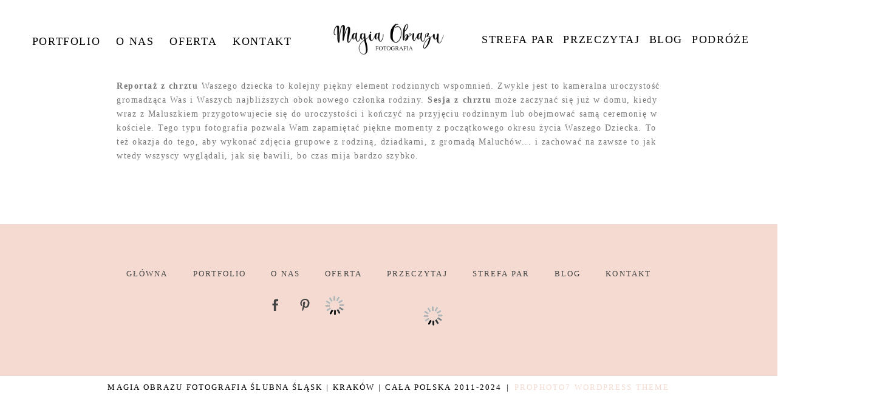

--- FILE ---
content_type: text/html; charset=UTF-8
request_url: https://www.magiaobrazu.com/pp_gallery/unnamed-gallery-1476200165/
body_size: 23938
content:
<!DOCTYPE html><html class="pp-rendered" lang="pl-PL"><head><script data-no-optimize="1">var litespeed_docref=sessionStorage.getItem("litespeed_docref");litespeed_docref&&(Object.defineProperty(document,"referrer",{get:function(){return litespeed_docref}}),sessionStorage.removeItem("litespeed_docref"));</script> <title>Unnamed Gallery 1476200165 * Fotografia rodzinna Śląsk Magia Obrazu</title><meta charset="UTF-8" /><meta http-equiv="X-UA-Compatible" content="IE=edge" /><meta property="og:site_name" content="Fotografia rodzinna Śląsk Magia Obrazu" /><meta property="og:type" content="article" /><meta property="og:title" content="Unnamed Gallery 1476200165" /><meta property="og:url" content="https://www.magiaobrazu.com/pp_gallery/unnamed-gallery-1476200165/" /><meta property="og:description" content="Naturalne i pełne emocji zdjęcia rodzinne - dwoje fotografów na Twój ślub" /><meta property="fb:admins" content="187835171314113" /><meta name="viewport" content="width=device-width,initial-scale=1" /><meta name='robots' content='index, follow, max-image-preview:large, max-snippet:-1, max-video-preview:-1' /><style>img:is([sizes="auto" i], [sizes^="auto," i]) { contain-intrinsic-size: 3000px 1500px }</style><link rel="canonical" href="https://www.magiaobrazu.com/pp_gallery/unnamed-gallery-1476200165/" /><meta property="og:locale" content="pl_PL" /><meta property="og:type" content="article" /><meta property="og:title" content="Unnamed Gallery 1476200165 * Fotografia rodzinna Śląsk Magia Obrazu" /><meta property="og:url" content="https://www.magiaobrazu.com/pp_gallery/unnamed-gallery-1476200165/" /><meta property="og:site_name" content="Fotografia rodzinna Śląsk Magia Obrazu" /><meta property="article:modified_time" content="2020-05-15T11:55:22+00:00" /><meta name="twitter:card" content="summary_large_image" /> <script type="application/ld+json" class="yoast-schema-graph">{"@context":"https://schema.org","@graph":[{"@type":"WebPage","@id":"https://www.magiaobrazu.com/pp_gallery/unnamed-gallery-1476200165/","url":"https://www.magiaobrazu.com/pp_gallery/unnamed-gallery-1476200165/","name":"Unnamed Gallery 1476200165 * Fotografia rodzinna Śląsk Magia Obrazu","isPartOf":{"@id":"https://www.magiaobrazu.com/#website"},"datePublished":"2016-10-11T15:36:05+00:00","dateModified":"2020-05-15T11:55:22+00:00","breadcrumb":{"@id":"https://www.magiaobrazu.com/pp_gallery/unnamed-gallery-1476200165/#breadcrumb"},"inLanguage":"pl-PL","potentialAction":[{"@type":"ReadAction","target":["https://www.magiaobrazu.com/pp_gallery/unnamed-gallery-1476200165/"]}]},{"@type":"BreadcrumbList","@id":"https://www.magiaobrazu.com/pp_gallery/unnamed-gallery-1476200165/#breadcrumb","itemListElement":[{"@type":"ListItem","position":1,"name":"Strona główna","item":"https://www.magiaobrazu.com/"},{"@type":"ListItem","position":2,"name":"Galleries","item":"https://www.magiaobrazu.com/pp_gallery/"},{"@type":"ListItem","position":3,"name":"Unnamed Gallery 1476200165"}]},{"@type":"WebSite","@id":"https://www.magiaobrazu.com/#website","url":"https://www.magiaobrazu.com/","name":"Fotografia rodzinna Śląsk Magia Obrazu","description":"Naturalne i pełne emocji zdjęcia rodzinne - dwoje fotografów na Twój ślub","publisher":{"@id":"https://www.magiaobrazu.com/#organization"},"potentialAction":[{"@type":"SearchAction","target":{"@type":"EntryPoint","urlTemplate":"https://www.magiaobrazu.com/?s={search_term_string}"},"query-input":{"@type":"PropertyValueSpecification","valueRequired":true,"valueName":"search_term_string"}}],"inLanguage":"pl-PL"},{"@type":"Organization","@id":"https://www.magiaobrazu.com/#organization","name":"Magia Obrazu Fotografia","url":"https://www.magiaobrazu.com/","logo":{"@type":"ImageObject","inLanguage":"pl-PL","@id":"https://www.magiaobrazu.com/#/schema/logo/image/","url":"https://www.magiaobrazu.com/wp-content/uploads/Magia-Obrazu.png","contentUrl":"https://www.magiaobrazu.com/wp-content/uploads/Magia-Obrazu.png","width":900,"height":277,"caption":"Magia Obrazu Fotografia"},"image":{"@id":"https://www.magiaobrazu.com/#/schema/logo/image/"}}]}</script> <link rel='dns-prefetch' href='//assets.pinterest.com' /><link rel='dns-prefetch' href='//cdnjs.cloudflare.com' />
 <script src="//www.googletagmanager.com/gtag/js?id=G-653KZD60LW"  data-cfasync="false" data-wpfc-render="false" type="text/javascript" async></script> <script data-cfasync="false" data-wpfc-render="false" type="text/javascript">var mi_version = '9.10.0';
				var mi_track_user = true;
				var mi_no_track_reason = '';
								var MonsterInsightsDefaultLocations = {"page_location":"https:\/\/www.magiaobrazu.com\/pp_gallery\/unnamed-gallery-1476200165\/"};
								if ( typeof MonsterInsightsPrivacyGuardFilter === 'function' ) {
					var MonsterInsightsLocations = (typeof MonsterInsightsExcludeQuery === 'object') ? MonsterInsightsPrivacyGuardFilter( MonsterInsightsExcludeQuery ) : MonsterInsightsPrivacyGuardFilter( MonsterInsightsDefaultLocations );
				} else {
					var MonsterInsightsLocations = (typeof MonsterInsightsExcludeQuery === 'object') ? MonsterInsightsExcludeQuery : MonsterInsightsDefaultLocations;
				}

								var disableStrs = [
										'ga-disable-G-653KZD60LW',
									];

				/* Function to detect opted out users */
				function __gtagTrackerIsOptedOut() {
					for (var index = 0; index < disableStrs.length; index++) {
						if (document.cookie.indexOf(disableStrs[index] + '=true') > -1) {
							return true;
						}
					}

					return false;
				}

				/* Disable tracking if the opt-out cookie exists. */
				if (__gtagTrackerIsOptedOut()) {
					for (var index = 0; index < disableStrs.length; index++) {
						window[disableStrs[index]] = true;
					}
				}

				/* Opt-out function */
				function __gtagTrackerOptout() {
					for (var index = 0; index < disableStrs.length; index++) {
						document.cookie = disableStrs[index] + '=true; expires=Thu, 31 Dec 2099 23:59:59 UTC; path=/';
						window[disableStrs[index]] = true;
					}
				}

				if ('undefined' === typeof gaOptout) {
					function gaOptout() {
						__gtagTrackerOptout();
					}
				}
								window.dataLayer = window.dataLayer || [];

				window.MonsterInsightsDualTracker = {
					helpers: {},
					trackers: {},
				};
				if (mi_track_user) {
					function __gtagDataLayer() {
						dataLayer.push(arguments);
					}

					function __gtagTracker(type, name, parameters) {
						if (!parameters) {
							parameters = {};
						}

						if (parameters.send_to) {
							__gtagDataLayer.apply(null, arguments);
							return;
						}

						if (type === 'event') {
														parameters.send_to = monsterinsights_frontend.v4_id;
							var hookName = name;
							if (typeof parameters['event_category'] !== 'undefined') {
								hookName = parameters['event_category'] + ':' + name;
							}

							if (typeof MonsterInsightsDualTracker.trackers[hookName] !== 'undefined') {
								MonsterInsightsDualTracker.trackers[hookName](parameters);
							} else {
								__gtagDataLayer('event', name, parameters);
							}
							
						} else {
							__gtagDataLayer.apply(null, arguments);
						}
					}

					__gtagTracker('js', new Date());
					__gtagTracker('set', {
						'developer_id.dZGIzZG': true,
											});
					if ( MonsterInsightsLocations.page_location ) {
						__gtagTracker('set', MonsterInsightsLocations);
					}
										__gtagTracker('config', 'G-653KZD60LW', {"forceSSL":"true","link_attribution":"true"} );
										window.gtag = __gtagTracker;										(function () {
						/* https://developers.google.com/analytics/devguides/collection/analyticsjs/ */
						/* ga and __gaTracker compatibility shim. */
						var noopfn = function () {
							return null;
						};
						var newtracker = function () {
							return new Tracker();
						};
						var Tracker = function () {
							return null;
						};
						var p = Tracker.prototype;
						p.get = noopfn;
						p.set = noopfn;
						p.send = function () {
							var args = Array.prototype.slice.call(arguments);
							args.unshift('send');
							__gaTracker.apply(null, args);
						};
						var __gaTracker = function () {
							var len = arguments.length;
							if (len === 0) {
								return;
							}
							var f = arguments[len - 1];
							if (typeof f !== 'object' || f === null || typeof f.hitCallback !== 'function') {
								if ('send' === arguments[0]) {
									var hitConverted, hitObject = false, action;
									if ('event' === arguments[1]) {
										if ('undefined' !== typeof arguments[3]) {
											hitObject = {
												'eventAction': arguments[3],
												'eventCategory': arguments[2],
												'eventLabel': arguments[4],
												'value': arguments[5] ? arguments[5] : 1,
											}
										}
									}
									if ('pageview' === arguments[1]) {
										if ('undefined' !== typeof arguments[2]) {
											hitObject = {
												'eventAction': 'page_view',
												'page_path': arguments[2],
											}
										}
									}
									if (typeof arguments[2] === 'object') {
										hitObject = arguments[2];
									}
									if (typeof arguments[5] === 'object') {
										Object.assign(hitObject, arguments[5]);
									}
									if ('undefined' !== typeof arguments[1].hitType) {
										hitObject = arguments[1];
										if ('pageview' === hitObject.hitType) {
											hitObject.eventAction = 'page_view';
										}
									}
									if (hitObject) {
										action = 'timing' === arguments[1].hitType ? 'timing_complete' : hitObject.eventAction;
										hitConverted = mapArgs(hitObject);
										__gtagTracker('event', action, hitConverted);
									}
								}
								return;
							}

							function mapArgs(args) {
								var arg, hit = {};
								var gaMap = {
									'eventCategory': 'event_category',
									'eventAction': 'event_action',
									'eventLabel': 'event_label',
									'eventValue': 'event_value',
									'nonInteraction': 'non_interaction',
									'timingCategory': 'event_category',
									'timingVar': 'name',
									'timingValue': 'value',
									'timingLabel': 'event_label',
									'page': 'page_path',
									'location': 'page_location',
									'title': 'page_title',
									'referrer' : 'page_referrer',
								};
								for (arg in args) {
																		if (!(!args.hasOwnProperty(arg) || !gaMap.hasOwnProperty(arg))) {
										hit[gaMap[arg]] = args[arg];
									} else {
										hit[arg] = args[arg];
									}
								}
								return hit;
							}

							try {
								f.hitCallback();
							} catch (ex) {
							}
						};
						__gaTracker.create = newtracker;
						__gaTracker.getByName = newtracker;
						__gaTracker.getAll = function () {
							return [];
						};
						__gaTracker.remove = noopfn;
						__gaTracker.loaded = true;
						window['__gaTracker'] = __gaTracker;
					})();
									} else {
										console.log("");
					(function () {
						function __gtagTracker() {
							return null;
						}

						window['__gtagTracker'] = __gtagTracker;
						window['gtag'] = __gtagTracker;
					})();
									}</script> <style id="litespeed-ccss">.pp-module:not(.pp-module--wordpress-content) p{margin:0}.pp-module--menu li{margin-left:1.2em;line-height:1.1em;margin-bottom:.7em;list-style-type:disc;list-style-position:outside}.pp-module--menu a{text-decoration:none}.pp-module--text p{margin:0!important}.pp-menu li{margin:0;list-style-type:none;list-style-position:outside;list-style-position:initial}.pp-menu ul{padding-left:0}.ansel-slides-container{margin:0 auto;overflow:hidden;max-width:100%;position:relative;-webkit-touch-callout:none;-webkit-backface-visibility:hidden;backface-visibility:hidden}.ansel-slides{display:-ms-flexbox;display:-webkit-box;display:flex;-ms-flex-align:center;-webkit-box-align:center;align-items:center;list-style:none;margin:0;padding:0;-webkit-transform:translate3d(0,0,0);transform:translate3d(0,0,0);-webkit-backface-visibility:hidden;backface-visibility:hidden}.ansel-slides:after{content:"20";display:block;clear:both;visibility:hidden;line-height:0;height:0}.ansel-slides .slide{display:block;float:left;position:relative;min-height:1px}.ansel-slides-container:-webkit-full-screen{width:100%}.ansel-slides-container:-moz-fullscreen{width:100%}.ansel-slides-container:-ms-fullscreen{width:100%}.ansel-slides-container:-webkit-full-screen{width:100%}.ansel-slides-container:-moz-full-screen{width:100%}.ansel-slides-container:-ms-fullscreen{width:100%}@-ms-viewport{width:device-width}html{-webkit-box-sizing:border-box;box-sizing:border-box;-ms-overflow-style:scrollbar}*,*:before,*:after{-webkit-box-sizing:inherit;box-sizing:inherit}.row{display:-webkit-box;display:-ms-flexbox;display:flex;-ms-flex-wrap:wrap;flex-wrap:wrap;margin-right:-15px;margin-left:-15px}.no-gutters{margin-right:0;margin-left:0}.no-gutters>[class*=col-]{padding-right:0;padding-left:0}.col-sm-12,.col-md-2,.col-md-5,.col-md-12,.col-lg-2,.col-lg-5,.col-lg-12{position:relative;width:100%;min-height:1px;padding-right:15px;padding-left:15px}@media (min-width:768px){.col-sm-12{-webkit-box-flex:0;-ms-flex:0 0 100%;flex:0 0 100%;max-width:100%}}@media (min-width:992px){.col-md-2{-webkit-box-flex:0;-ms-flex:0 0 16.66667%;flex:0 0 16.66667%;max-width:16.66667%}.col-md-5{-webkit-box-flex:0;-ms-flex:0 0 41.66667%;flex:0 0 41.66667%;max-width:41.66667%}.col-md-12{-webkit-box-flex:0;-ms-flex:0 0 100%;flex:0 0 100%;max-width:100%}}@media (min-width:1200px){.col-lg-2{-webkit-box-flex:0;-ms-flex:0 0 16.66667%;flex:0 0 16.66667%;max-width:16.66667%}.col-lg-5{-webkit-box-flex:0;-ms-flex:0 0 41.66667%;flex:0 0 41.66667%;max-width:41.66667%}.col-lg-12{-webkit-box-flex:0;-ms-flex:0 0 100%;flex:0 0 100%;max-width:100%}}html{-webkit-font-smoothing:antialiased;-moz-osx-font-smoothing:grayscale}body{margin:0}.pp-block,.pp-row,.pp-column,.pp-module{position:relative}.pp-row{margin-left:auto;margin-right:auto;width:100%}.pp-column__inner{display:-webkit-box;display:-ms-flexbox;display:flex;-webkit-box-orient:vertical;-webkit-box-direction:normal;-ms-flex-direction:column;flex-direction:column;-webkit-box-flex:1;-ms-flex:1 0 auto;flex:1 0 auto;min-height:100%}.copyright-footer{text-align:center;padding:11px 0 10px}.copyright-footer .pipe{padding:0 .6em}.copyright-footer p{margin:0}@media all and (-ms-high-contrast:none),(-ms-high-contrast:active){.pp-column__inner{height:100%}}.pp-tile{position:relative;overflow:hidden;display:block;width:100%}.pp-tile:before{content:'';display:block}.pp-tile__layer{display:-webkit-box;display:-ms-flexbox;display:flex;-webkit-box-orient:vertical;-webkit-box-direction:normal;-ms-flex-direction:column;flex-direction:column;position:absolute;width:100%;height:100%;-webkit-font-smoothing:antialiased}.pp-tile__layer__inner{-webkit-box-flex:0;-ms-flex:none;flex:none;display:inline-block}.pp-tile__layer--image .pp-tile__layer__inner{display:-webkit-box;display:-ms-flexbox;display:flex;-webkit-box-pack:center;-ms-flex-pack:center;justify-content:center;-webkit-box-align:center;-ms-flex-align:center;align-items:center}.pp-tile__layer--image img{width:100%;height:100%}.pp-menu--horizontal{position:relative;text-align:left}.pp-menu--horizontal ul{list-style:none;margin:0;padding:0;-webkit-box-align:center;-ms-flex-align:center;align-items:center}.pp-menu--horizontal>ul{display:-webkit-box;display:-ms-flexbox;display:flex;-ms-flex-wrap:wrap;flex-wrap:wrap}.pp-menu--horizontal li{position:relative;white-space:nowrap}.pp-menu--horizontal ul ul{position:absolute;top:100%;left:0;min-width:50px;opacity:0;visibility:hidden}.pp-menu--vertical>ul{display:-webkit-box;display:-ms-flexbox;display:flex;-webkit-box-orient:vertical;-webkit-box-direction:normal;-ms-flex-direction:column;flex-direction:column;margin:0;padding:0}.pp-menu--vertical li{position:relative;list-style-position:inside}.pp-menu--vertical li>:not(ul){border-width:0;display:block;position:relative}.pp-menu--vertical li.has-children>:not(ul){border-bottom-width:0}.pp-menu--vertical li:last-child>:not(ul):after{display:none}.pp-hamburger{position:fixed!important;z-index:4}.pp-rendered{top:0}.pp-graphic>a{display:block;width:100%}.pp-graphic{display:inline-block;vertical-align:top}.pp-graphics{line-height:0;letter-spacing:0;word-spacing:0}.pp-slideover{z-index:4;overflow:hidden;overflow-y:auto;position:fixed;height:100%}.pp-slideover--left{-webkit-transform:translateX(-100%);transform:translateX(-100%)}.pp-block-wrap{position:relative}.pp-rendered{top:0}.ansel-slides-container{margin:0 auto;overflow:hidden;max-width:100%;position:relative;-webkit-touch-callout:none;-webkit-backface-visibility:hidden;backface-visibility:hidden}.ansel-slides{display:-ms-flexbox;display:-webkit-box;display:flex;-ms-flex-align:center;-webkit-box-align:center;align-items:center;list-style:none;margin:0;padding:0;-webkit-transform:translate3d(0,0,0);transform:translate3d(0,0,0);-webkit-backface-visibility:hidden;backface-visibility:hidden}.ansel-slides:after{content:"20";display:block;clear:both;visibility:hidden;line-height:0;height:0}.ansel-slides .slide{display:block;float:left;position:relative;min-height:1px}.ansel-slides-container:-webkit-full-screen{width:100%}.ansel-slides-container:-moz-fullscreen{width:100%}.ansel-slides-container:-ms-fullscreen{width:100%}.ansel-slides-container:-webkit-full-screen{width:100%}.ansel-slides-container:-moz-full-screen{width:100%}.ansel-slides-container:-ms-fullscreen{width:100%}.ansel-slides-container{background:#000}.ansel-slides-container--is-thumbnail{display:none}.ansel-slides-container.loading .ansel-control,.ansel-slides-container.loading .ansel-control-bar{display:none}.ansel-slides-container.loading .ansel-slides{display:block}.ansel-slides-container.loading .ansel-slides li{display:none}.ansel-slides-container.loading .ansel-slides li:first-child{display:block}.ansel-slides-container{position:relative}.slide{margin:0!important}.ansel-control-bar{position:absolute;left:0;width:100%}.ansel-control-bar *{-webkit-box-sizing:border-box;box-sizing:border-box}.ansel-expanded-controls{position:absolute;top:50%}.ansel-expanded-controls>.ansel-control{width:100%;height:100%;text-align:center;line-height:1em;opacity:.5}.ansel-control.ansel-expanded-control-close{display:none}.ansel-controls{margin:0;padding:0}.ansel-controls .ansel-control{position:absolute;top:50%;transform:translateY(-50%);-webkit-transform:translateY(-50%);margin:0;padding:0;height:160px;list-style:none;color:#fff;line-height:1em;opacity:.4}.ansel-controls .ansel-control i{font-size:160px}.ansel-controls .ansel-control.ansel-control-prev{left:0;text-align:left;padding-left:20px}.ansel-controls .ansel-control.ansel-control-next{right:0;text-align:right;padding-right:20px}.ansel-throbber{color:#fff!important;display:none;font-size:4em!important;position:absolute;left:50%;top:50%;-webkit-transform:translate3d(-50%,-50%,0);transform:translate3d(-50%,-50%,0)}.ansel-throbber .fas{-webkit-animation:pp-spin .9s linear infinite;animation:pp-spin .9s linear infinite}.pp-module--text p{margin:0}.pp-module--text:after{content:'';display:table;clear:both}@-webkit-keyframes pp-spin{0%{-webkit-transform:rotate(0deg);transform:rotate(0deg)}100%{-webkit-transform:rotate(360deg);transform:rotate(360deg)}}@keyframes pp-spin{0%{-webkit-transform:rotate(0deg);transform:rotate(0deg)}100%{-webkit-transform:rotate(360deg);transform:rotate(360deg)}}img.lazyload{height:250px;width:100%}img.lazyload{background:url("https://prophoto.s3.amazonaws.com/img/ajaxLoadingSpinner.gif") no-repeat center center}ul{box-sizing:border-box}:root{--wp--preset--font-size--normal:16px;--wp--preset--font-size--huge:42px}body{--wp--preset--color--black:#000;--wp--preset--color--cyan-bluish-gray:#abb8c3;--wp--preset--color--white:#fff;--wp--preset--color--pale-pink:#f78da7;--wp--preset--color--vivid-red:#cf2e2e;--wp--preset--color--luminous-vivid-orange:#ff6900;--wp--preset--color--luminous-vivid-amber:#fcb900;--wp--preset--color--light-green-cyan:#7bdcb5;--wp--preset--color--vivid-green-cyan:#00d084;--wp--preset--color--pale-cyan-blue:#8ed1fc;--wp--preset--color--vivid-cyan-blue:#0693e3;--wp--preset--color--vivid-purple:#9b51e0;--wp--preset--gradient--vivid-cyan-blue-to-vivid-purple:linear-gradient(135deg,rgba(6,147,227,1) 0%,#9b51e0 100%);--wp--preset--gradient--light-green-cyan-to-vivid-green-cyan:linear-gradient(135deg,#7adcb4 0%,#00d082 100%);--wp--preset--gradient--luminous-vivid-amber-to-luminous-vivid-orange:linear-gradient(135deg,rgba(252,185,0,1) 0%,rgba(255,105,0,1) 100%);--wp--preset--gradient--luminous-vivid-orange-to-vivid-red:linear-gradient(135deg,rgba(255,105,0,1) 0%,#cf2e2e 100%);--wp--preset--gradient--very-light-gray-to-cyan-bluish-gray:linear-gradient(135deg,#eee 0%,#a9b8c3 100%);--wp--preset--gradient--cool-to-warm-spectrum:linear-gradient(135deg,#4aeadc 0%,#9778d1 20%,#cf2aba 40%,#ee2c82 60%,#fb6962 80%,#fef84c 100%);--wp--preset--gradient--blush-light-purple:linear-gradient(135deg,#ffceec 0%,#9896f0 100%);--wp--preset--gradient--blush-bordeaux:linear-gradient(135deg,#fecda5 0%,#fe2d2d 50%,#6b003e 100%);--wp--preset--gradient--luminous-dusk:linear-gradient(135deg,#ffcb70 0%,#c751c0 50%,#4158d0 100%);--wp--preset--gradient--pale-ocean:linear-gradient(135deg,#fff5cb 0%,#b6e3d4 50%,#33a7b5 100%);--wp--preset--gradient--electric-grass:linear-gradient(135deg,#caf880 0%,#71ce7e 100%);--wp--preset--gradient--midnight:linear-gradient(135deg,#020381 0%,#2874fc 100%);--wp--preset--duotone--dark-grayscale:url('#wp-duotone-dark-grayscale');--wp--preset--duotone--grayscale:url('#wp-duotone-grayscale');--wp--preset--duotone--purple-yellow:url('#wp-duotone-purple-yellow');--wp--preset--duotone--blue-red:url('#wp-duotone-blue-red');--wp--preset--duotone--midnight:url('#wp-duotone-midnight');--wp--preset--duotone--magenta-yellow:url('#wp-duotone-magenta-yellow');--wp--preset--duotone--purple-green:url('#wp-duotone-purple-green');--wp--preset--duotone--blue-orange:url('#wp-duotone-blue-orange');--wp--preset--font-size--small:13px;--wp--preset--font-size--medium:20px;--wp--preset--font-size--large:36px;--wp--preset--font-size--x-large:42px;--wp--preset--spacing--20:.44rem;--wp--preset--spacing--30:.67rem;--wp--preset--spacing--40:1rem;--wp--preset--spacing--50:1.5rem;--wp--preset--spacing--60:2.25rem;--wp--preset--spacing--70:3.38rem;--wp--preset--spacing--80:5.06rem;--wp--preset--shadow--natural:6px 6px 9px rgba(0,0,0,.2);--wp--preset--shadow--deep:12px 12px 50px rgba(0,0,0,.4);--wp--preset--shadow--sharp:6px 6px 0px rgba(0,0,0,.2);--wp--preset--shadow--outlined:6px 6px 0px -3px rgba(255,255,255,1),6px 6px rgba(0,0,0,1);--wp--preset--shadow--crisp:6px 6px 0px rgba(0,0,0,1)}.fa,.fas{-moz-osx-font-smoothing:grayscale;-webkit-font-smoothing:antialiased;display:inline-block;font-style:normal;font-variant:normal;text-rendering:auto;line-height:1}.fa-angle-left:before{content:"\f104"}.fa-angle-right:before{content:"\f105"}.fa-chevron-down:before{content:"\f078"}.fa-chevron-right:before{content:"\f054"}.fa-compress:before{content:"\f066"}.fa-expand:before{content:"\f065"}.fa-spinner:before{content:"\f110"}.fa,.fas{font-family:Font Awesome\ 5 Free}.fa,.fas{font-weight:900}.css-14bkpnd{max-width:50px}.css-14bkpnd:before{padding-top:100%}.css-mjyqdh{left:0;visibility:visible;top:20%;transform:translateY(0%) translateX(0%) translateZ(0px) rotate(90deg) scale(1);-webkit-box-align:center;align-items:center;-webkit-box-pack:center;justify-content:center}.css-mjyqdh .pp-tile__layer__inner{background-color:#444;width:6%;height:70%;opacity:1;border-width:0;border-style:solid;border-color:#000;border-radius:0}.css-g8v6ov{left:0;visibility:visible;top:0;transform:translateY(0%) translateX(0%) translateZ(0px) rotate(90deg) scale(1);-webkit-box-align:center;align-items:center;-webkit-box-pack:center;justify-content:center}.css-g8v6ov .pp-tile__layer__inner{background-color:#444;width:6%;height:70%;opacity:1;border-width:0;border-style:solid;border-color:#000;border-radius:0}.css-jk58y7{left:0;visibility:visible;top:-20%;transform:translateY(0%) translateX(0%) translateZ(0px) rotate(90deg) scale(1);-webkit-box-align:center;align-items:center;-webkit-box-pack:center;justify-content:center}.css-jk58y7 .pp-tile__layer__inner{background-color:#444;width:6%;height:70%;opacity:1;border-width:0;border-style:solid;border-color:#000;border-radius:0}.css-1nonfvy{left:0;top:0;transform:translateY(0%) translateX(0%) translateZ(0px) rotate(0deg) scale(1);-webkit-box-align:center;align-items:center;-webkit-box-pack:center;justify-content:center}.css-1nonfvy .pp-tile__layer__inner{width:100%;height:100%;opacity:1}.css-1egljhd{max-width:35px}.css-1egljhd:before{padding-top:100%}.css-1py5jqt{left:0;visibility:visible;top:0;transform:translateY(0%) translateX(0%) translateZ(0px) rotate(0deg) scale(1);-webkit-box-align:center;align-items:center;-webkit-box-pack:center;justify-content:center}.css-1py5jqt .pp-tile__layer__inner{width:100%;height:100%;opacity:0}.css-1neh5i6{left:0;visibility:visible;top:0;transform:translateY(0%) translateX(0%) translateZ(0px) rotate(0deg) scale(1);-webkit-box-align:center;align-items:center;-webkit-box-pack:center;justify-content:center}.css-1neh5i6 .pp-tile__layer__inner{width:100%;height:100%;opacity:1}.css-e8dqfa{max-width:263px}.css-e8dqfa:before{padding-top:26.616%}.galleries-7604e003-43f8-4b4a-9300-0c10c1bb1421 .ansel-control-bar{bottom:0;padding:5px 0;min-height:10px;opacity:1;background-color:transparent;display:none}.galleries-7604e003-43f8-4b4a-9300-0c10c1bb1421 .ansel-control-bar .ansel-expanded-controls{right:15px;margin-top:-15px}.galleries-7604e003-43f8-4b4a-9300-0c10c1bb1421 .ansel-control-bar .ansel-expanded-controls>i[class*=fa]{font-size:30px}.galleries-7604e003-43f8-4b4a-9300-0c10c1bb1421 .ansel-control-bar i[class*=fa]{color:#fff}.galleries-7604e003-43f8-4b4a-9300-0c10c1bb1421 .ansel-slides-container{background-color:transparent}.galleries-7604e003-43f8-4b4a-9300-0c10c1bb1421 .ansel-controls .ansel-control i{color:#fff;text-shadow:rgba(0,0,0,.5) 0px 0px 2px;font-size:76px}.galleries-7604e003-43f8-4b4a-9300-0c10c1bb1421 .ansel-expanded-controls{display:flex;-webkit-box-align:center;align-items:center;-webkit-box-pack:center;justify-content:center}.galleries-7604e003-43f8-4b4a-9300-0c10c1bb1421 .ansel-controls .ansel-control{height:76px}@media (max-width:767px){.pp-rendered .galleries-7604e003-43f8-4b4a-9300-0c10c1bb1421 .ansel-control-bar{bottom:0!important;opacity:1!important}.pp-rendered .galleries-7604e003-43f8-4b4a-9300-0c10c1bb1421 .ansel-controls .ansel-control{height:100px}.pp-rendered .galleries-7604e003-43f8-4b4a-9300-0c10c1bb1421 .ansel-controls .ansel-control i{font-size:100px}}.css-sgwuuw{background-size:auto;border-width:0;border-color:#000;background-attachment:scroll;background-color:transparent;padding:0;background-position:left top;border-style:solid;background-repeat:no-repeat;-webkit-box-pack:center;justify-content:center}@media (max-width:767px){.pp-rendered .css-sgwuuw{display:none}}@media (min-width:768px) and (max-width:991px){.pp-rendered .css-sgwuuw{display:none}}.css-49xhm2{background-size:auto;min-height:auto;border-bottom:0 solid transparent;background-attachment:scroll;background-color:transparent;padding:0;background-position:left top;border-top:0 solid transparent;background-repeat:no-repeat;-webkit-box-pack:start;justify-content:flex-start}@media (max-width:767px){.pp-rendered .css-49xhm2{padding-right:8%;padding-left:8%}}.css-4juhil{background-size:auto;border-bottom:0 solid #000;background-attachment:scroll;background-color:transparent;padding:3% 0 0;background-position:left top;border-top:0 solid #000;background-repeat:no-repeat}.css-1jpqz7d{background-size:auto;border-width:0;border-color:#000;background-attachment:scroll;background-color:transparent;padding:0;background-position:left top;border-style:solid;background-repeat:no-repeat;-webkit-box-pack:center;justify-content:center}@media (min-width:768px) and (max-width:991px){.pp-rendered .css-1jpqz7d{display:none}}@media (max-width:767px){.pp-rendered .css-1jpqz7d{display:none}}.css-bw1p2z{background-size:auto;background-attachment:scroll;background-color:transparent;background-position:left top;background-repeat:repeat}.css-bw1p2z{margin-top:0;text-align:center;margin-bottom:13px}.css-1fov5fl{background-size:auto;background-attachment:scroll;background-color:transparent;background-position:left top;width:100%;background-repeat:repeat}.css-1fov5fl>ul>li{padding-top:0;padding-bottom:0}.css-1fov5fl>ul>li+li{margin-left:26px}.css-1fov5fl>ul>li ul li{padding:6px 8px}.css-1fov5fl>ul{-webkit-box-pack:center;justify-content:center}.css-1fov5fl>ul>li ul{background-color:rgba(255,255,255,.68)}.css-1klmrdi{background-size:contain;border-width:0;border-color:#000;background-attachment:scroll;background-color:transparent;padding:0 4%;background-position:left top;border-style:solid;background-repeat:no-repeat;background-image:none;-webkit-box-pack:center;justify-content:center}.css-c89ksi{margin-top:0;text-align:center;margin-bottom:20px}.css-17bquuh{font-size:0px}.css-1h7cqn9{background-size:auto;background-attachment:scroll;background-color:transparent;background-position:left top;background-repeat:repeat}.css-1h7cqn9{margin-top:0;text-align:center;margin-bottom:20px}.css-1ku0jhu{background-size:auto;background-attachment:scroll;background-color:transparent;background-position:left top;width:100%;background-repeat:repeat}.css-1ku0jhu>ul>li{padding-top:0;padding-bottom:0}.css-1ku0jhu>ul>li+li{margin-left:15px}.css-1ku0jhu>ul>li ul li{padding:5px 8px}.css-1ku0jhu>ul{-webkit-box-pack:center;justify-content:center}.css-1ku0jhu>ul>li ul{background-color:rgba(255,255,255,.68)}.css-1d2zo61{background-size:auto;min-height:auto;border-bottom:0 solid transparent;background-attachment:scroll;background-color:transparent;padding:1.5% 15% 5%;background-position:left top;border-top:0 solid transparent;background-repeat:no-repeat;-webkit-box-pack:start;justify-content:flex-start}@media (max-width:767px){.pp-rendered .css-1d2zo61{padding-right:8%;padding-left:8%}}.css-x8zf16{background-size:auto;border-bottom:0 solid #000;background-attachment:scroll;background-color:transparent;padding:0;background-position:left top;border-top:0 solid #000;background-repeat:no-repeat}.css-1iws1zh{background-size:auto;border-width:0;border-color:#000;background-attachment:scroll;background-color:transparent;padding:0;background-position:left top;border-style:solid;background-repeat:no-repeat;-webkit-box-pack:start;justify-content:flex-start}.css-1c7v9wb{margin-top:0;margin-bottom:20px;text-align:left}.css-q7ry5t{margin-top:0;margin-bottom:17px}.css-1vuri9c{background-size:auto;min-height:auto;border-bottom:0 solid transparent;background-attachment:scroll;background-color:#f4dad0;padding:5% 7.4%;background-position:left top;border-top:0 solid transparent;background-repeat:no-repeat;-webkit-box-pack:start;justify-content:flex-start}@media (max-width:767px){.pp-rendered .css-1vuri9c{padding-right:8%;padding-left:8%}}.css-9v34ql{background-size:auto;background-attachment:scroll;background-color:transparent;background-position:left top;background-repeat:no-repeat}.css-9v34ql{margin-top:0;text-align:center;margin-bottom:17px}.css-1xilxnv{background-size:auto;background-attachment:scroll;background-color:transparent;background-position:left top;width:100%;background-repeat:no-repeat}.css-1xilxnv>ul>li{padding-top:10px;padding-bottom:10px}.css-1xilxnv>ul>li+li{margin-left:41px}.css-1xilxnv>ul>li ul li{padding:5px 8px}.css-1xilxnv>ul{-webkit-box-pack:center;justify-content:center}.css-1xilxnv>ul>li ul{background-color:#fff}.css-1smx4vg{margin-top:0;text-align:center;margin-bottom:0}.css-80yyve{font-size:0px}.css-80yyve .pp-graphic:not(:last-child){margin-right:1.2%}.css-h7pk4p{background-size:auto;min-height:100%;border-bottom:0 solid #000;background-attachment:scroll;background-color:#f4dad0;width:239px;padding:30.4% 0 0 5.9%;background-position:left top;border-top:0 solid #000;background-repeat:no-repeat;-webkit-box-pack:start;justify-content:flex-start}.css-1w7ik8a{background-size:auto;border-bottom:0 solid #000;background-attachment:scroll;background-color:transparent;padding:0;background-position:left top;border-top:0 solid #000;background-repeat:no-repeat}.css-1idj3bk{background-size:auto;border-width:0;border-color:#000;background-attachment:scroll;background-color:transparent;padding:0;background-position:left top;border-style:solid;background-repeat:no-repeat;-webkit-box-pack:start;justify-content:flex-start}.css-pjn8ho{background-size:auto;background-attachment:scroll;background-color:transparent;background-position:left top;background-repeat:repeat}.css-pjn8ho{margin-top:0;text-align:left;margin-bottom:0}.css-1hm2vg5{background-size:auto;background-attachment:scroll;background-color:transparent;background-position:left top;text-align:left;background-repeat:repeat}.css-1hm2vg5>ul>li>ul{background-color:transparent}.css-1hm2vg5>ul>li>ul>li>:not(ul){padding:4px 0}.css-1hm2vg5>ul>li>:not(ul){padding:10px 0}.css-1hm2vg5>ul>li>ul>li{list-style-type:none}.css-1hm2vg5>ul>li{list-style-type:none}.css-1hm2vg5 li.has-children>.pp-menu-item-control{width:20%;text-align:center;position:absolute;top:0;right:0}.css-1hm2vg5 li.is-closed>.pp-menu-item-control.pp-menu-item-open{display:none}.css-1hm2vg5{padding-top:0;padding-bottom:0}.css-1doqlwt{background-size:auto;background-attachment:scroll;background-color:#fff;padding-bottom:0;background-position:left top;padding-top:0;background-repeat:no-repeat}.css-1doqlwt .copyright-footer{background-color:transparent}.css-8hci18{width:50px;height:50px;transform:translate(10px,10px)}@media (min-width:992px){.pp-rendered .css-8hci18{display:none}}._2e808bf8-3b27-4adc-91d3-7cd224371c9b .pp-menu>.pp-menu-items ul>.pp-menu-item,._2e808bf8-3b27-4adc-91d3-7cd224371c9b .pp-menu>.pp-menu-items>.pp-menu-item,._ece1bfe9-a1d1-4b76-9414-b92fdf20f43c .pp-menu>.pp-menu-items ul>.pp-menu-item,._4df990e4-285b-4d80-8ebb-5f478309ee76 .pp-menu>.pp-menu-items ul>.pp-menu-item{word-spacing:.05em;line-height:120%;font-family:"Merriweather";color:rgba(68,68,68,1);text-transform:uppercase;font-variant:none;text-decoration:none;font-style:normal;font-weight:400;letter-spacing:.16em;font-size:13px}._2e808bf8-3b27-4adc-91d3-7cd224371c9b .pp-menu>.pp-menu-items ul>.pp-menu-item a,._2e808bf8-3b27-4adc-91d3-7cd224371c9b .pp-menu>.pp-menu-items>.pp-menu-item a,._ece1bfe9-a1d1-4b76-9414-b92fdf20f43c .pp-menu>.pp-menu-items ul>.pp-menu-item a,._4df990e4-285b-4d80-8ebb-5f478309ee76 .pp-menu>.pp-menu-items ul>.pp-menu-item a{word-spacing:.05em;line-height:120%;font-family:"Merriweather";color:rgba(68,68,68,1);text-transform:uppercase;font-variant:none;text-decoration:none;font-style:normal;font-weight:400;letter-spacing:.16em;font-size:13px}._2e808bf8-3b27-4adc-91d3-7cd224371c9b .pp-menu>.pp-menu-items ul>.pp-menu-item a:visited,._2e808bf8-3b27-4adc-91d3-7cd224371c9b .pp-menu>.pp-menu-items>.pp-menu-item a:visited,._ece1bfe9-a1d1-4b76-9414-b92fdf20f43c .pp-menu>.pp-menu-items ul>.pp-menu-item a:visited,._4df990e4-285b-4d80-8ebb-5f478309ee76 .pp-menu>.pp-menu-items ul>.pp-menu-item a:visited{color:rgba(68,68,68,1)}._e25a3da3-d32b-4ffb-bb2b-d1682f841929 .pp-menu>.pp-menu-items>.pp-menu-item,._225cd8bd-3f75-428f-acb6-3607efef3974 .pp-menu>.pp-menu-items>.pp-menu-item,._ece1bfe9-a1d1-4b76-9414-b92fdf20f43c .pp-menu>.pp-menu-items>.pp-menu-item,._4df990e4-285b-4d80-8ebb-5f478309ee76 .pp-menu>.pp-menu-items>.pp-menu-item{word-spacing:0em;line-height:100%;font-family:"Merriweather";color:#000;text-transform:uppercase;font-variant:none;text-decoration:none;font-style:normal;font-weight:400;letter-spacing:.09em;font-size:18px}._e25a3da3-d32b-4ffb-bb2b-d1682f841929 .pp-menu>.pp-menu-items>.pp-menu-item a,._225cd8bd-3f75-428f-acb6-3607efef3974 .pp-menu>.pp-menu-items>.pp-menu-item a,._ece1bfe9-a1d1-4b76-9414-b92fdf20f43c .pp-menu>.pp-menu-items>.pp-menu-item a,._4df990e4-285b-4d80-8ebb-5f478309ee76 .pp-menu>.pp-menu-items>.pp-menu-item a{word-spacing:0em;line-height:100%;font-family:"Merriweather";color:#000;text-transform:uppercase;font-variant:none;text-decoration:none;font-style:normal;font-weight:400;letter-spacing:.09em;font-size:18px}._e25a3da3-d32b-4ffb-bb2b-d1682f841929 .pp-menu>.pp-menu-items>.pp-menu-item a:visited,._225cd8bd-3f75-428f-acb6-3607efef3974 .pp-menu>.pp-menu-items>.pp-menu-item a:visited,._ece1bfe9-a1d1-4b76-9414-b92fdf20f43c .pp-menu>.pp-menu-items>.pp-menu-item a:visited,._4df990e4-285b-4d80-8ebb-5f478309ee76 .pp-menu>.pp-menu-items>.pp-menu-item a:visited{color:#000}.pp-menu>.pp-menu-items>.pp-menu-item,.pp-menu>.pp-menu-items ul>.pp-menu-item,._6f2475ec-36c7-4ecc-a5d0-019948fabe39 #user-copyright{word-spacing:.05em;line-height:120%;font-family:"Merriweather";color:rgba(0,0,0,1);text-transform:uppercase;font-variant:none;text-decoration:none;font-style:normal;font-weight:400;letter-spacing:.16em;font-size:13px}.pp-menu>.pp-menu-items>.pp-menu-item a,.pp-menu>.pp-menu-items ul>.pp-menu-item a,._6f2475ec-36c7-4ecc-a5d0-019948fabe39 #user-copyright a{word-spacing:.05em;line-height:120%;font-family:"Merriweather";color:rgba(244,218,208,1);text-transform:uppercase;font-variant:none;text-decoration:none;font-style:normal;font-weight:400;letter-spacing:.16em;font-size:13px}.pp-menu>.pp-menu-items>.pp-menu-item a:visited,.pp-menu>.pp-menu-items ul>.pp-menu-item a:visited,._6f2475ec-36c7-4ecc-a5d0-019948fabe39 #user-copyright a:visited{color:rgba(244,218,208,1)}body,.pp-tile__layer__inner,ul:not(.comments-body-inner):not(.children){word-spacing:0em;line-height:170%;font-family:"Merriweather";color:rgba(119,119,119,1);text-transform:none;font-variant:none;text-decoration:none;font-style:normal;font-weight:400;letter-spacing:.11em;font-size:14px}body a,ul:not(.comments-body-inner):not(.children) a{word-spacing:0em;line-height:170%;font-family:"Merriweather";color:rgba(244,218,208,1);text-transform:none;font-variant:none;text-decoration:none;font-style:normal;font-weight:400;letter-spacing:.11em;font-size:14px}body a:visited,ul:not(.comments-body-inner):not(.children) a:visited{color:rgba(244,218,208,1)}.pp-tile__layer__inner{font-size:14%}.pp-slideover>.pp-block{border-right:solid 1px #d9d9d9!important}</style><link rel="preload" data-asynced="1" data-optimized="2" as="style" onload="this.onload=null;this.rel='stylesheet'" href="https://www.magiaobrazu.com/wp-content/litespeed/css/49a3862c16476ac181a27dcbf31655a2.css?ver=2326a" /><script data-optimized="1" type="litespeed/javascript" data-src="https://www.magiaobrazu.com/wp-content/plugins/litespeed-cache/assets/js/css_async.min.js"></script> <style id='classic-theme-styles-inline-css' type='text/css'>/*! This file is auto-generated */
.wp-block-button__link{color:#fff;background-color:#32373c;border-radius:9999px;box-shadow:none;text-decoration:none;padding:calc(.667em + 2px) calc(1.333em + 2px);font-size:1.125em}.wp-block-file__button{background:#32373c;color:#fff;text-decoration:none}</style><style id='global-styles-inline-css' type='text/css'>:root{--wp--preset--aspect-ratio--square: 1;--wp--preset--aspect-ratio--4-3: 4/3;--wp--preset--aspect-ratio--3-4: 3/4;--wp--preset--aspect-ratio--3-2: 3/2;--wp--preset--aspect-ratio--2-3: 2/3;--wp--preset--aspect-ratio--16-9: 16/9;--wp--preset--aspect-ratio--9-16: 9/16;--wp--preset--color--black: #000000;--wp--preset--color--cyan-bluish-gray: #abb8c3;--wp--preset--color--white: #ffffff;--wp--preset--color--pale-pink: #f78da7;--wp--preset--color--vivid-red: #cf2e2e;--wp--preset--color--luminous-vivid-orange: #ff6900;--wp--preset--color--luminous-vivid-amber: #fcb900;--wp--preset--color--light-green-cyan: #7bdcb5;--wp--preset--color--vivid-green-cyan: #00d084;--wp--preset--color--pale-cyan-blue: #8ed1fc;--wp--preset--color--vivid-cyan-blue: #0693e3;--wp--preset--color--vivid-purple: #9b51e0;--wp--preset--gradient--vivid-cyan-blue-to-vivid-purple: linear-gradient(135deg,rgba(6,147,227,1) 0%,rgb(155,81,224) 100%);--wp--preset--gradient--light-green-cyan-to-vivid-green-cyan: linear-gradient(135deg,rgb(122,220,180) 0%,rgb(0,208,130) 100%);--wp--preset--gradient--luminous-vivid-amber-to-luminous-vivid-orange: linear-gradient(135deg,rgba(252,185,0,1) 0%,rgba(255,105,0,1) 100%);--wp--preset--gradient--luminous-vivid-orange-to-vivid-red: linear-gradient(135deg,rgba(255,105,0,1) 0%,rgb(207,46,46) 100%);--wp--preset--gradient--very-light-gray-to-cyan-bluish-gray: linear-gradient(135deg,rgb(238,238,238) 0%,rgb(169,184,195) 100%);--wp--preset--gradient--cool-to-warm-spectrum: linear-gradient(135deg,rgb(74,234,220) 0%,rgb(151,120,209) 20%,rgb(207,42,186) 40%,rgb(238,44,130) 60%,rgb(251,105,98) 80%,rgb(254,248,76) 100%);--wp--preset--gradient--blush-light-purple: linear-gradient(135deg,rgb(255,206,236) 0%,rgb(152,150,240) 100%);--wp--preset--gradient--blush-bordeaux: linear-gradient(135deg,rgb(254,205,165) 0%,rgb(254,45,45) 50%,rgb(107,0,62) 100%);--wp--preset--gradient--luminous-dusk: linear-gradient(135deg,rgb(255,203,112) 0%,rgb(199,81,192) 50%,rgb(65,88,208) 100%);--wp--preset--gradient--pale-ocean: linear-gradient(135deg,rgb(255,245,203) 0%,rgb(182,227,212) 50%,rgb(51,167,181) 100%);--wp--preset--gradient--electric-grass: linear-gradient(135deg,rgb(202,248,128) 0%,rgb(113,206,126) 100%);--wp--preset--gradient--midnight: linear-gradient(135deg,rgb(2,3,129) 0%,rgb(40,116,252) 100%);--wp--preset--font-size--small: 13px;--wp--preset--font-size--medium: 20px;--wp--preset--font-size--large: 36px;--wp--preset--font-size--x-large: 42px;--wp--preset--spacing--20: 0.44rem;--wp--preset--spacing--30: 0.67rem;--wp--preset--spacing--40: 1rem;--wp--preset--spacing--50: 1.5rem;--wp--preset--spacing--60: 2.25rem;--wp--preset--spacing--70: 3.38rem;--wp--preset--spacing--80: 5.06rem;--wp--preset--shadow--natural: 6px 6px 9px rgba(0, 0, 0, 0.2);--wp--preset--shadow--deep: 12px 12px 50px rgba(0, 0, 0, 0.4);--wp--preset--shadow--sharp: 6px 6px 0px rgba(0, 0, 0, 0.2);--wp--preset--shadow--outlined: 6px 6px 0px -3px rgba(255, 255, 255, 1), 6px 6px rgba(0, 0, 0, 1);--wp--preset--shadow--crisp: 6px 6px 0px rgba(0, 0, 0, 1);}:where(.is-layout-flex){gap: 0.5em;}:where(.is-layout-grid){gap: 0.5em;}body .is-layout-flex{display: flex;}.is-layout-flex{flex-wrap: wrap;align-items: center;}.is-layout-flex > :is(*, div){margin: 0;}body .is-layout-grid{display: grid;}.is-layout-grid > :is(*, div){margin: 0;}:where(.wp-block-columns.is-layout-flex){gap: 2em;}:where(.wp-block-columns.is-layout-grid){gap: 2em;}:where(.wp-block-post-template.is-layout-flex){gap: 1.25em;}:where(.wp-block-post-template.is-layout-grid){gap: 1.25em;}.has-black-color{color: var(--wp--preset--color--black) !important;}.has-cyan-bluish-gray-color{color: var(--wp--preset--color--cyan-bluish-gray) !important;}.has-white-color{color: var(--wp--preset--color--white) !important;}.has-pale-pink-color{color: var(--wp--preset--color--pale-pink) !important;}.has-vivid-red-color{color: var(--wp--preset--color--vivid-red) !important;}.has-luminous-vivid-orange-color{color: var(--wp--preset--color--luminous-vivid-orange) !important;}.has-luminous-vivid-amber-color{color: var(--wp--preset--color--luminous-vivid-amber) !important;}.has-light-green-cyan-color{color: var(--wp--preset--color--light-green-cyan) !important;}.has-vivid-green-cyan-color{color: var(--wp--preset--color--vivid-green-cyan) !important;}.has-pale-cyan-blue-color{color: var(--wp--preset--color--pale-cyan-blue) !important;}.has-vivid-cyan-blue-color{color: var(--wp--preset--color--vivid-cyan-blue) !important;}.has-vivid-purple-color{color: var(--wp--preset--color--vivid-purple) !important;}.has-black-background-color{background-color: var(--wp--preset--color--black) !important;}.has-cyan-bluish-gray-background-color{background-color: var(--wp--preset--color--cyan-bluish-gray) !important;}.has-white-background-color{background-color: var(--wp--preset--color--white) !important;}.has-pale-pink-background-color{background-color: var(--wp--preset--color--pale-pink) !important;}.has-vivid-red-background-color{background-color: var(--wp--preset--color--vivid-red) !important;}.has-luminous-vivid-orange-background-color{background-color: var(--wp--preset--color--luminous-vivid-orange) !important;}.has-luminous-vivid-amber-background-color{background-color: var(--wp--preset--color--luminous-vivid-amber) !important;}.has-light-green-cyan-background-color{background-color: var(--wp--preset--color--light-green-cyan) !important;}.has-vivid-green-cyan-background-color{background-color: var(--wp--preset--color--vivid-green-cyan) !important;}.has-pale-cyan-blue-background-color{background-color: var(--wp--preset--color--pale-cyan-blue) !important;}.has-vivid-cyan-blue-background-color{background-color: var(--wp--preset--color--vivid-cyan-blue) !important;}.has-vivid-purple-background-color{background-color: var(--wp--preset--color--vivid-purple) !important;}.has-black-border-color{border-color: var(--wp--preset--color--black) !important;}.has-cyan-bluish-gray-border-color{border-color: var(--wp--preset--color--cyan-bluish-gray) !important;}.has-white-border-color{border-color: var(--wp--preset--color--white) !important;}.has-pale-pink-border-color{border-color: var(--wp--preset--color--pale-pink) !important;}.has-vivid-red-border-color{border-color: var(--wp--preset--color--vivid-red) !important;}.has-luminous-vivid-orange-border-color{border-color: var(--wp--preset--color--luminous-vivid-orange) !important;}.has-luminous-vivid-amber-border-color{border-color: var(--wp--preset--color--luminous-vivid-amber) !important;}.has-light-green-cyan-border-color{border-color: var(--wp--preset--color--light-green-cyan) !important;}.has-vivid-green-cyan-border-color{border-color: var(--wp--preset--color--vivid-green-cyan) !important;}.has-pale-cyan-blue-border-color{border-color: var(--wp--preset--color--pale-cyan-blue) !important;}.has-vivid-cyan-blue-border-color{border-color: var(--wp--preset--color--vivid-cyan-blue) !important;}.has-vivid-purple-border-color{border-color: var(--wp--preset--color--vivid-purple) !important;}.has-vivid-cyan-blue-to-vivid-purple-gradient-background{background: var(--wp--preset--gradient--vivid-cyan-blue-to-vivid-purple) !important;}.has-light-green-cyan-to-vivid-green-cyan-gradient-background{background: var(--wp--preset--gradient--light-green-cyan-to-vivid-green-cyan) !important;}.has-luminous-vivid-amber-to-luminous-vivid-orange-gradient-background{background: var(--wp--preset--gradient--luminous-vivid-amber-to-luminous-vivid-orange) !important;}.has-luminous-vivid-orange-to-vivid-red-gradient-background{background: var(--wp--preset--gradient--luminous-vivid-orange-to-vivid-red) !important;}.has-very-light-gray-to-cyan-bluish-gray-gradient-background{background: var(--wp--preset--gradient--very-light-gray-to-cyan-bluish-gray) !important;}.has-cool-to-warm-spectrum-gradient-background{background: var(--wp--preset--gradient--cool-to-warm-spectrum) !important;}.has-blush-light-purple-gradient-background{background: var(--wp--preset--gradient--blush-light-purple) !important;}.has-blush-bordeaux-gradient-background{background: var(--wp--preset--gradient--blush-bordeaux) !important;}.has-luminous-dusk-gradient-background{background: var(--wp--preset--gradient--luminous-dusk) !important;}.has-pale-ocean-gradient-background{background: var(--wp--preset--gradient--pale-ocean) !important;}.has-electric-grass-gradient-background{background: var(--wp--preset--gradient--electric-grass) !important;}.has-midnight-gradient-background{background: var(--wp--preset--gradient--midnight) !important;}.has-small-font-size{font-size: var(--wp--preset--font-size--small) !important;}.has-medium-font-size{font-size: var(--wp--preset--font-size--medium) !important;}.has-large-font-size{font-size: var(--wp--preset--font-size--large) !important;}.has-x-large-font-size{font-size: var(--wp--preset--font-size--x-large) !important;}
:where(.wp-block-post-template.is-layout-flex){gap: 1.25em;}:where(.wp-block-post-template.is-layout-grid){gap: 1.25em;}
:where(.wp-block-columns.is-layout-flex){gap: 2em;}:where(.wp-block-columns.is-layout-grid){gap: 2em;}
:root :where(.wp-block-pullquote){font-size: 1.5em;line-height: 1.6;}</style><style id='crp-style-rounded-thumbs-inline-css' type='text/css'>.crp_related.crp-rounded-thumbs a {
				width: 150px;
                height: 150px;
				text-decoration: none;
			}
			.crp_related.crp-rounded-thumbs img {
				max-width: 150px;
				margin: auto;
			}
			.crp_related.crp-rounded-thumbs .crp_title {
				width: 100%;
			}</style> <script type="litespeed/javascript" data-src="https://www.magiaobrazu.com/wp-content/plugins/google-analytics-for-wordpress/assets/js/frontend-gtag.min.js" id="monsterinsights-frontend-script-js" data-wp-strategy="async"></script> <script data-cfasync="false" data-wpfc-render="false" type="text/javascript" id='monsterinsights-frontend-script-js-extra'>/*  */
var monsterinsights_frontend = {"js_events_tracking":"true","download_extensions":"doc,pdf,ppt,zip,xls,docx,pptx,xlsx","inbound_paths":"[{\"path\":\"\\\/go\\\/\",\"label\":\"affiliate\"},{\"path\":\"\\\/recommend\\\/\",\"label\":\"affiliate\"}]","home_url":"https:\/\/www.magiaobrazu.com","hash_tracking":"false","v4_id":"G-653KZD60LW"};/*  */</script> <script type="litespeed/javascript" data-src="https://www.magiaobrazu.com/wp-includes/js/jquery/jquery.min.js" id="jquery-core-js"></script> <script type="litespeed/javascript" data-src="https://cdnjs.cloudflare.com/ajax/libs/picturefill/3.0.1/picturefill.min.js?ver=3.0.1" id="picturefill-js"></script> <link rel="https://api.w.org/" href="https://www.magiaobrazu.com/wp-json/" /><link rel="alternate" title="JSON" type="application/json" href="https://www.magiaobrazu.com/wp-json/wp/v2/pp_gallery/47553" /><link rel="EditURI" type="application/rsd+xml" title="RSD" href="https://www.magiaobrazu.com/xmlrpc.php?rsd" /><link rel='shortlink' href='https://www.magiaobrazu.com/?p=47553' /><link rel="alternate" title="oEmbed (JSON)" type="application/json+oembed" href="https://www.magiaobrazu.com/wp-json/oembed/1.0/embed?url=https%3A%2F%2Fwww.magiaobrazu.com%2Fpp_gallery%2Funnamed-gallery-1476200165%2F" /><link rel="alternate" title="oEmbed (XML)" type="text/xml+oembed" href="https://www.magiaobrazu.com/wp-json/oembed/1.0/embed?url=https%3A%2F%2Fwww.magiaobrazu.com%2Fpp_gallery%2Funnamed-gallery-1476200165%2F&#038;format=xml" /><link data-asynced="1" as="style" onload="this.onload=null;this.rel='stylesheet'"  href="https://use.fontawesome.com/releases/v5.0.2/css/all.css" rel="preload"> <script type="litespeed/javascript">window.PROPHOTO||(window.PROPHOTO={});window.PROPHOTO.imgProtection={"level":"clicks"}</script><script type="litespeed/javascript">window.PROPHOTO||(window.PROPHOTO={});window.PROPHOTO.designId="cd136b77-a5fe-4063-b547-68416d82008a";window.PROPHOTO.layoutId="6f2475ec-36c7-4ecc-a5d0-019948fabe39"</script><link rel="icon" href="https://www.magiaobrazu.com/wp-content/uploads/cropped-MOJE-Crafty-Lover-FAVICONwp-32x32.png" sizes="32x32" /><link rel="icon" href="https://www.magiaobrazu.com/wp-content/uploads/cropped-MOJE-Crafty-Lover-FAVICONwp-192x192.png" sizes="192x192" /><link rel="apple-touch-icon" href="https://www.magiaobrazu.com/wp-content/uploads/cropped-MOJE-Crafty-Lover-FAVICONwp-180x180.png" /><meta name="msapplication-TileImage" content="https://www.magiaobrazu.com/wp-content/uploads/cropped-MOJE-Crafty-Lover-FAVICONwp-270x270.png" /><link rel="alternate" href="https://www.magiaobrazu.com/feed/" type="application/rss+xml" title="Fotografia rodzinna Śląsk Magia Obrazu Posts RSS feed"/><link rel="pingback" href="https://www.magiaobrazu.com/xmlrpc.php"/><meta name="facebook-domain-verification" content="qsld1ozm4t51h6ft03i6a7pv0u5zo0" />
 <script type="litespeed/javascript" data-src="https://www.googletagmanager.com/gtag/js?id=G-LJ94ZECYGH"></script> <script type="litespeed/javascript">window.dataLayer=window.dataLayer||[];function gtag(){dataLayer.push(arguments)}
gtag('js',new Date());gtag('config','G-LJ94ZECYGH')</script> </head><body id="body" class="wp-singular pp_gallery-template-default single single-pp_gallery postid-47553 wp-embed-responsive wp-theme-prophoto7 thread-comments article-unnamed-gallery-1476200165 has-lazy-images css-1doqlwt"><div id="fb-root"></div> <script type="litespeed/javascript">(function(d,s,id){var js,fjs=d.getElementsByTagName(s)[0];if(d.getElementById(id))return;js=d.createElement(s);js.id=id;js.src="//connect.facebook.net/pl_PL/sdk.js#xfbml=1&version=v2.4";fjs.parentNode.insertBefore(js,fjs)}(document,'script','facebook-jssdk'))</script> <script type="litespeed/javascript">(function(d,platform){var isIOS=['iPad Simulator','iPhone Simulator','iPod Simulator','iPad','iPhone','iPod'].includes(platform)||(platform==="MacIntel"&&"ontouchend" in d);if(isIOS){d.body.classList.add('is-iOS')}
d.body.classList.remove('no-js').add('js')}(document,window.navigator.platform))</script> <script type="litespeed/javascript">window.twttr=(function(d,s,id){var js,fjs=d.getElementsByTagName(s)[0],t=window.twttr||{};if(d.getElementById(id))return t;js=d.createElement(s);js.id=id;js.src="https://platform.twitter.com/widgets.js";fjs.parentNode.insertBefore(js,fjs);t._e=[];t.ready=function(f){t._e.push(f)};return t}(document,"script","twitter-wjs"))</script> <div class="pp-slideover pp-slideover--left"><div class="css-h7pk4p own-css pp-block _62bb425c-fe60-4c0a-81c5-4ef2f05853e1" data-index="0"><div class="row no-gutters css-1w7ik8a pp-row _679b6af0-1c0c-45a5-82c2-f7d165c74950 _62bb425c-fe60-4c0a-81c5-4ef2f05853e1__row"><div class="pp-column _c456c413-7d99-415c-9a3c-49f9fbd7f45c _62bb425c-fe60-4c0a-81c5-4ef2f05853e1__column _679b6af0-1c0c-45a5-82c2-f7d165c74950__column col-xs-12 col-sm-12 col-md-12 col-lg-12"><div class="css-1idj3bk pp-column__inner _c456c413-7d99-415c-9a3c-49f9fbd7f45c__inner _62bb425c-fe60-4c0a-81c5-4ef2f05853e1__column__inner _679b6af0-1c0c-45a5-82c2-f7d165c74950__column__inner"><div data-id="ece1bfe9-a1d1-4b76-9414-b92fdf20f43c" data-vertical-offset="" class="pp-module _ece1bfe9-a1d1-4b76-9414-b92fdf20f43c _62bb425c-fe60-4c0a-81c5-4ef2f05853e1__module _679b6af0-1c0c-45a5-82c2-f7d165c74950__module _c456c413-7d99-415c-9a3c-49f9fbd7f45c__module css-pjn8ho pp-module--menu"><nav class="pp-menu pp-menu--vertical _ece1bfe9-a1d1-4b76-9414-b92fdf20f43c css-1hm2vg5"><ul class="pp-menu-items"><li class="_248283bd-07d7-4dac-b6d7-924690d3f300 pp-menu-item--custom-text pp-menu-item is-closed has-children"><span>Portfolio</span><i class="fas fa-chevron-right pp-menu-item-control pp-menu-item-close" data-fa-transform=""></i><i class="fas fa-chevron-down pp-menu-item-control pp-menu-item-open"></i><ul class="pp-menu-items" style="display: none"><li class="_6eda7900-da39-4648-b5aa-90b735d2ef44 pp-menu-item--page pp-menu-item"><a href="https://www.magiaobrazu.com/sesje-narzeczenskie/" target="_self">Sesje narzeczeńskie</a></li><li class="_4aa96bfe-d029-4755-bbd0-cebd69375586 pp-menu-item--page pp-menu-item"><a href="https://www.magiaobrazu.com/przygotowania/" target="_self">Przygotowania</a></li><li class="_7f3652c2-2f1c-4767-8bcf-12935c8fa1b6 pp-menu-item--page pp-menu-item"><a href="https://www.magiaobrazu.com/ceremonia/" target="_self">Ceremonia</a></li><li class="_0de2de37-1bdb-4568-98bc-c1734a29ecfe pp-menu-item--page pp-menu-item"><a href="https://www.magiaobrazu.com/wesele/" target="_self">Wesele</a></li><li class="_c3627135-95fc-4f5a-a1c1-22ef7ae9d76b pp-menu-item--page pp-menu-item"><a href="https://www.magiaobrazu.com/plener-slubny/" target="_self">Plener ślubny</a></li><li class="_be7d13a7-8152-428e-99ef-aa1745fde3b9 pp-menu-item--page pp-menu-item"><a href="https://www.magiaobrazu.com/sesje-rodzinne/" target="_self">Sesje rodzinne</a></li><li class="_4169de84-5975-43d5-baab-091791604456 pp-menu-item--page pp-menu-item"><a href="https://www.magiaobrazu.com/chrzest/" target="_self">Chrzest</a></li><li class="_fa279e5f-66a4-4182-96b1-6bb4832a8613 pp-menu-item--page pp-menu-item"><a href="https://www.magiaobrazu.com/sesje-komunijne/" target="_self">Sesje komunijne</a></li><li class="_4e36b171-8594-4ba5-ab5b-3b9e01202c3d pp-menu-item--custom pp-menu-item"><a href="https://www.jacekbieniek.com/" target="_blank">Fotografia reklamowa</a></li></ul></li><li class="_9e6a390c-038a-4103-81b1-120ea50aa502 pp-menu-item--page pp-menu-item"><a href="https://www.magiaobrazu.com/o-nas/" target="_self">O nas</a></li><li class="_2d9f4cbc-9c97-4983-abf6-51ce82c9c8e1 pp-menu-item--page pp-menu-item"><a href="https://www.magiaobrazu.com/oferta/" target="_self">Oferta</a></li><li class="_c23a1378-dc3f-4732-b783-c72dc4551b08 pp-menu-item--page pp-menu-item"><a href="https://www.magiaobrazu.com/kontakt/" target="_self">Kontakt</a></li></ul></nav></div><div data-id="4df990e4-285b-4d80-8ebb-5f478309ee76" data-vertical-offset="" class="pp-module _4df990e4-285b-4d80-8ebb-5f478309ee76 _62bb425c-fe60-4c0a-81c5-4ef2f05853e1__module _679b6af0-1c0c-45a5-82c2-f7d165c74950__module _c456c413-7d99-415c-9a3c-49f9fbd7f45c__module css-pjn8ho pp-module--menu"><nav class="pp-menu pp-menu--vertical _4df990e4-285b-4d80-8ebb-5f478309ee76 css-1hm2vg5"><ul class="pp-menu-items"><li class="_22ba111d-a05d-46a4-acbb-0b92681effcf pp-menu-item--page pp-menu-item"><a href="https://www.magiaobrazu.com/strefa-par/" target="_self">Strefa Par</a></li><li class="_a9c1171e-786a-4a76-8d62-1c064d71183c pp-menu-item--pages pp-menu-item is-closed has-children"><a href="" target="_self">Przeczytaj</a><i class="fas fa-chevron-right pp-menu-item-control pp-menu-item-close" data-fa-transform=""></i><i class="fas fa-chevron-down pp-menu-item-control pp-menu-item-open"></i><ul style="display: none;"><li class="pp-menu-item"><a href="https://www.magiaobrazu.com/fotoalbumy/" class="">Fotoalbumy i inne</a></li><li class="pp-menu-item"><a href="https://www.magiaobrazu.com/jak-wybrac-idealna-suknie-slubna-poradnik/" class="">Jak wybrać idealną suknię ślubną? Poradnik</a></li><li class="pp-menu-item"><a href="https://www.magiaobrazu.com/opinie-klientow/" class="">Opinie Klientów</a></li><li class="pp-menu-item"><a href="https://www.magiaobrazu.com/polityka-prywatnosci/" class="">Polityka prywatności</a></li><li class="pp-menu-item"><a href="https://www.magiaobrazu.com/poradnik-przedslubny/" class="">Poradnik przedślubny dla Par Młodych</a></li><li class="pp-menu-item"><a href="https://www.magiaobrazu.com/voucher-na-sesje/" class="">Voucher na sesję Magia Obrazu</a></li></ul></li><li class="_406c06fd-3fcd-49c3-9cb8-557d1be8c091 pp-menu-item--blog pp-menu-item"><a href="https://www.magiaobrazu.com/blog/" target="_self">Blog</a></li><li class="_4b11ddcd-4f81-44dd-acbe-62e03f83659c pp-menu-item--page pp-menu-item"><a href="https://www.magiaobrazu.com/magia-w-podrozy/" target="_self">Podróże</a></li></ul></nav></div></div><style class="entity-custom-css"></style></div><style class="entity-custom-css"></style></div><style class="entity-custom-css">.pp-slideover > .pp-block{
    border-right: solid 1px #d9d9d9 !important;
}</style></div></div><span class="pp-hamburger css-8hci18 pp-hamburger--left"><span data-tile-id="007cc713-c1b3-418d-97ca-97158963b275" class="css-14bkpnd pp-tile own-css _007cc713-c1b3-418d-97ca-97158963b275"><span class="_e6db81f3-ede2-4587-980e-c75861164899 pp-tile__layer pp-tile__layer--shape css-mjyqdh"><span class="pp-tile__layer__inner"></span></span><span class="_4e534066-96a2-48a0-8469-5f85e1220af0 pp-tile__layer pp-tile__layer--shape css-g8v6ov"><span class="pp-tile__layer__inner"></span></span><span class="_d4cc9d10-7f28-4543-8e96-2df21c828295 pp-tile__layer pp-tile__layer--shape css-jk58y7"><span class="pp-tile__layer__inner"></span></span></span></span><div class="pp-layout _6f2475ec-36c7-4ecc-a5d0-019948fabe39"><div class="pp-block-wrap"><div class="css-49xhm2 own-css pp-block _ec3fe4a2-065a-42e7-bd22-9704d8b7d196" data-index="0"><div class="row no-gutters css-4juhil pp-row _679efed5-5c65-4de7-afb2-4b13151be5e0 _ec3fe4a2-065a-42e7-bd22-9704d8b7d196__row"><div class="pp-column _7eda490a-1358-481b-b819-79af0c0ac9ec _ec3fe4a2-065a-42e7-bd22-9704d8b7d196__column _679efed5-5c65-4de7-afb2-4b13151be5e0__column col-xs-12 col-sm-12 col-md-5 col-lg-5"><div class="css-1jpqz7d pp-column__inner _7eda490a-1358-481b-b819-79af0c0ac9ec__inner _ec3fe4a2-065a-42e7-bd22-9704d8b7d196__column__inner _679efed5-5c65-4de7-afb2-4b13151be5e0__column__inner"><div data-id="e25a3da3-d32b-4ffb-bb2b-d1682f841929" data-vertical-offset="" class="pp-module _e25a3da3-d32b-4ffb-bb2b-d1682f841929 _ec3fe4a2-065a-42e7-bd22-9704d8b7d196__module _679efed5-5c65-4de7-afb2-4b13151be5e0__module _7eda490a-1358-481b-b819-79af0c0ac9ec__module css-bw1p2z pp-module--menu"><nav class="pp-menu pp-menu--horizontal _e25a3da3-d32b-4ffb-bb2b-d1682f841929 css-1fov5fl"><ul class="pp-menu-items"><li class="_248283bd-07d7-4dac-b6d7-924690d3f300 pp-menu-item--custom-text pp-menu-item has-children"><span>Portfolio</span><ul class="pp-menu-items"><li class="_6eda7900-da39-4648-b5aa-90b735d2ef44 pp-menu-item--page pp-menu-item"><a href="https://www.magiaobrazu.com/sesje-narzeczenskie/" target="_self">Sesje narzeczeńskie</a></li><li class="_4aa96bfe-d029-4755-bbd0-cebd69375586 pp-menu-item--page pp-menu-item"><a href="https://www.magiaobrazu.com/przygotowania/" target="_self">Przygotowania</a></li><li class="_7f3652c2-2f1c-4767-8bcf-12935c8fa1b6 pp-menu-item--page pp-menu-item"><a href="https://www.magiaobrazu.com/ceremonia/" target="_self">Ceremonia</a></li><li class="_0de2de37-1bdb-4568-98bc-c1734a29ecfe pp-menu-item--page pp-menu-item"><a href="https://www.magiaobrazu.com/wesele/" target="_self">Wesele</a></li><li class="_c3627135-95fc-4f5a-a1c1-22ef7ae9d76b pp-menu-item--page pp-menu-item"><a href="https://www.magiaobrazu.com/plener-slubny/" target="_self">Plener ślubny</a></li><li class="_be7d13a7-8152-428e-99ef-aa1745fde3b9 pp-menu-item--page pp-menu-item"><a href="https://www.magiaobrazu.com/sesje-rodzinne/" target="_self">Sesje rodzinne</a></li><li class="_4169de84-5975-43d5-baab-091791604456 pp-menu-item--page pp-menu-item"><a href="https://www.magiaobrazu.com/chrzest/" target="_self">Chrzest</a></li><li class="_fa279e5f-66a4-4182-96b1-6bb4832a8613 pp-menu-item--page pp-menu-item"><a href="https://www.magiaobrazu.com/sesje-komunijne/" target="_self">Sesje komunijne</a></li><li class="_4e36b171-8594-4ba5-ab5b-3b9e01202c3d pp-menu-item--custom pp-menu-item"><a href="https://www.jacekbieniek.com/" target="_blank">Fotografia reklamowa</a></li></ul></li><li class="_9e6a390c-038a-4103-81b1-120ea50aa502 pp-menu-item--page pp-menu-item"><a href="https://www.magiaobrazu.com/o-nas/" target="_self">O nas</a></li><li class="_2d9f4cbc-9c97-4983-abf6-51ce82c9c8e1 pp-menu-item--page pp-menu-item"><a href="https://www.magiaobrazu.com/oferta/" target="_self">Oferta</a></li><li class="_c23a1378-dc3f-4732-b783-c72dc4551b08 pp-menu-item--page pp-menu-item"><a href="https://www.magiaobrazu.com/kontakt/" target="_self">Kontakt</a></li></ul></nav></div></div><style class="entity-custom-css"></style></div><div class="pp-column _7a156bbb-5613-406b-bc31-ff6e45946940 _ec3fe4a2-065a-42e7-bd22-9704d8b7d196__column _679efed5-5c65-4de7-afb2-4b13151be5e0__column col-xs-12 col-sm-12 col-md-2 col-lg-2"><div class="css-1klmrdi pp-column__inner _7a156bbb-5613-406b-bc31-ff6e45946940__inner _ec3fe4a2-065a-42e7-bd22-9704d8b7d196__column__inner _679efed5-5c65-4de7-afb2-4b13151be5e0__column__inner"><div data-id="a99900d9-f57d-45b9-96d0-e7abba4253ae" data-vertical-offset="" class="pp-module _a99900d9-f57d-45b9-96d0-e7abba4253ae _ec3fe4a2-065a-42e7-bd22-9704d8b7d196__module _679efed5-5c65-4de7-afb2-4b13151be5e0__module _7a156bbb-5613-406b-bc31-ff6e45946940__module css-c89ksi pp-module--graphic"><section class="css-17bquuh pp-graphics"><div class="pp-graphic" style="max-width:263px;width:100%"><a href="http://www.magiaobrazu.com" target=""><div><span data-tile-id="31051206-f4dd-4e66-a308-6a09e3259d3a" class="css-e8dqfa pp-tile own-css _31051206-f4dd-4e66-a308-6a09e3259d3a"><span class="_cfc566b5-ddff-41ac-99ed-78adcee052d5 pp-tile__layer pp-tile__layer--image css-1nonfvy"><img data-lazyloaded="1" src="[data-uri]" width="263" height="70" alt="" class="pp-image pp-tile__layer__inner" data-src="https://www.magiaobrazu.com/wp-content/uploads/MOJE-Crafty-Lover263x70.png" data-srcset="https://www.magiaobrazu.com/wp-content/uploads/MOJE-Crafty-Lover263x70.png 263w" data-pfsrcset="https://www.magiaobrazu.com/wp-content/uploads/MOJE-Crafty-Lover263x70.png 263w" data-sizes="(max-width: 263px) 100vw, 263px" /></span></span></div></a></div></section></div></div><style class="entity-custom-css"></style></div><div class="pp-column _254dadf2-7c12-4a7f-a927-04bc2e0ac713 _ec3fe4a2-065a-42e7-bd22-9704d8b7d196__column _679efed5-5c65-4de7-afb2-4b13151be5e0__column col-xs-12 col-sm-12 col-md-5 col-lg-5"><div class="css-sgwuuw pp-column__inner _254dadf2-7c12-4a7f-a927-04bc2e0ac713__inner _ec3fe4a2-065a-42e7-bd22-9704d8b7d196__column__inner _679efed5-5c65-4de7-afb2-4b13151be5e0__column__inner"><div data-id="225cd8bd-3f75-428f-acb6-3607efef3974" data-vertical-offset="" class="pp-module _225cd8bd-3f75-428f-acb6-3607efef3974 _ec3fe4a2-065a-42e7-bd22-9704d8b7d196__module _679efed5-5c65-4de7-afb2-4b13151be5e0__module _254dadf2-7c12-4a7f-a927-04bc2e0ac713__module css-1h7cqn9 pp-module--menu"><nav class="pp-menu pp-menu--horizontal _225cd8bd-3f75-428f-acb6-3607efef3974 css-1ku0jhu"><ul class="pp-menu-items"><li class="_22ba111d-a05d-46a4-acbb-0b92681effcf pp-menu-item--page pp-menu-item"><a href="https://www.magiaobrazu.com/strefa-par/" target="_self">Strefa Par</a></li><li class="_a9c1171e-786a-4a76-8d62-1c064d71183c pp-menu-item--pages pp-menu-item has-children"><a href="" target="_self">Przeczytaj</a><ul style="display: block;"><li class="pp-menu-item"><a href="https://www.magiaobrazu.com/fotoalbumy/" class="">Fotoalbumy i inne</a></li><li class="pp-menu-item"><a href="https://www.magiaobrazu.com/jak-wybrac-idealna-suknie-slubna-poradnik/" class="">Jak wybrać idealną suknię ślubną? Poradnik</a></li><li class="pp-menu-item"><a href="https://www.magiaobrazu.com/opinie-klientow/" class="">Opinie Klientów</a></li><li class="pp-menu-item"><a href="https://www.magiaobrazu.com/polityka-prywatnosci/" class="">Polityka prywatności</a></li><li class="pp-menu-item"><a href="https://www.magiaobrazu.com/poradnik-przedslubny/" class="">Poradnik przedślubny dla Par Młodych</a></li><li class="pp-menu-item"><a href="https://www.magiaobrazu.com/voucher-na-sesje/" class="">Voucher na sesję Magia Obrazu</a></li></ul></li><li class="_406c06fd-3fcd-49c3-9cb8-557d1be8c091 pp-menu-item--blog pp-menu-item"><a href="https://www.magiaobrazu.com/blog/" target="_self">Blog</a></li><li class="_4b11ddcd-4f81-44dd-acbe-62e03f83659c pp-menu-item--page pp-menu-item"><a href="https://www.magiaobrazu.com/magia-w-podrozy/" target="_self">Podróże</a></li></ul></nav></div></div><style class="entity-custom-css"></style></div><style class="entity-custom-css"></style></div><style class="entity-custom-css"></style></div><div class="css-1d2zo61 own-css pp-block _dcad9738-14c3-4ab7-acd5-41e326312df4" data-index="0"><div class="row no-gutters css-x8zf16 pp-row _c7498b07-8b2c-4723-849b-283cde77e0ca _dcad9738-14c3-4ab7-acd5-41e326312df4__row"><div class="pp-column _93098e46-2c26-423c-8167-3c75df86bd6d _dcad9738-14c3-4ab7-acd5-41e326312df4__column _c7498b07-8b2c-4723-849b-283cde77e0ca__column col-xs-12 col-sm-12 col-md-12 col-lg-12"><div class="css-1iws1zh pp-column__inner _93098e46-2c26-423c-8167-3c75df86bd6d__inner _dcad9738-14c3-4ab7-acd5-41e326312df4__column__inner _c7498b07-8b2c-4723-849b-283cde77e0ca__column__inner"><div data-id="e039e194-65d2-44f7-b824-34a75bf7275d" data-vertical-offset="" class="pp-module _e039e194-65d2-44f7-b824-34a75bf7275d _dcad9738-14c3-4ab7-acd5-41e326312df4__module _c7498b07-8b2c-4723-849b-283cde77e0ca__module _93098e46-2c26-423c-8167-3c75df86bd6d__module css-1c7v9wb pp-module--text pp-module--is-dynamic"><div class="pp-text-module-body"><div><p><strong>Reportaż z chrztu </strong>Waszego dziecka to kolejny piękny element rodzinnych wspomnień. Zwykle jest to kameralna uroczystość gromadząca Was i Waszych najbliższych obok nowego członka rodziny.  <strong>Sesja z chrztu </strong>może zaczynać się już w domu, kiedy wraz z Maluszkiem przygotowujecie się do uroczystości i kończyć na przyjęciu rodzinnym lub obejmować samą ceremonię w kościele. Tego typu fotografia pozwala Wam zapamiętać piękne momenty z początkowego okresu życia Waszego Dziecka. To też okazja do tego, aby wykonać zdjęcia grupowe z rodziną, dziadkami, z gromadą Maluchów... i zachować na zawsze to jak wtedy wszyscy wyglądali, jak się bawili, bo czas mija bardzo szybko.</p></div></div></div><div data-id="754346a1-8fd1-494c-8c95-82698474ffe8" data-vertical-offset="" class="pp-module _754346a1-8fd1-494c-8c95-82698474ffe8 _dcad9738-14c3-4ab7-acd5-41e326312df4__module _c7498b07-8b2c-4723-849b-283cde77e0ca__module _93098e46-2c26-423c-8167-3c75df86bd6d__module css-q7ry5t pp-module--gallery pp-module--is-dynamic"><div class="pp-gallery-wrap galleries-7604e003-43f8-4b4a-9300-0c10c1bb1421 _7604e003-43f8-4b4a-9300-0c10c1bb1421"><div class="loading initializing ansel-slides-container ansel-slides-container--is-thumbnail"><ul data-image-total="42" data-auto-start="" data-interval="2500" data-slider-animation="position" data-slider-animation-speed="480" data-id="46100" data-list-navigation-type="none" data-controls-position-style="overlaid" data-page-size="3" data-style="thumbnail" data-extra-pages="12" data-image-label="off" data-thumbnail="enabled" data-expanded-style="fullwindow" data-height-constraint="70" data-page-next="https://www.magiaobrazu.com/wp-admin/admin-ajax.php?id=46100&amp;action=pp_api_gallery&amp;imagePage=2" data-page-prev="https://www.magiaobrazu.com/wp-admin/admin-ajax.php?id=46100&amp;action=pp_api_gallery&amp;imagePage=14" class="ansel-slides"><li class="slide" data-index="0"></li><li class="slide" data-index="1"></li><li class="slide" data-index="2"></li><li class="slide" data-index="3"></li><li class="slide" data-index="4"></li><li class="slide" data-index="5"></li><li class="slide" data-index="6"></li><li class="slide" data-index="7"></li><li class="slide" data-index="8"></li><li class="slide" data-index="9"></li><li class="slide" data-index="10"></li><li class="slide" data-index="11"></li><li class="slide" data-index="12"></li><li class="slide" data-index="13"></li><li class="slide" data-index="14"></li><li class="slide" data-index="15"></li><li class="slide" data-index="16"></li><li class="slide" data-index="17"></li><li class="slide" data-index="18"></li><li class="slide" data-index="19"></li><li class="slide" data-index="20"></li><li class="slide" data-index="21"></li><li class="slide" data-index="22"></li><li class="slide" data-index="23"></li><li class="slide" data-index="24"></li><li class="slide" data-index="25"></li><li class="slide" data-index="26"></li><li class="slide" data-index="27"></li><li class="slide" data-index="28"></li><li class="slide" data-index="29"></li><li class="slide" data-index="30"></li><li class="slide" data-index="31"></li><li class="slide" data-index="32"></li><li class="slide" data-index="33"></li><li class="slide" data-index="34"></li><li class="slide" data-index="35"></li><li class="slide" data-index="36"></li><li class="slide" data-index="37"></li><li class="slide" data-index="38"></li><li class="slide" data-index="39"></li><li class="slide" data-index="40"></li><li class="slide" data-index="41"></li></ul><ul class="ansel-controls"><li class="ansel-control ansel-control-prev pull-left">
<i class="fa fa-angle-left"></i></li><li class="ansel-control ansel-control-next pull-right">
<i class="fa fa-angle-right"></i></li></ul><div class="ansel-control-bar">
<span class="ansel-expanded-controls">
<i class="ansel-control ansel-expanded-control-open fas fa-expand"></i>
<i class="ansel-control ansel-expanded-control-close fas fa-compress"></i>
</span></div><div class="ansel-throbber">
<i class="fas fa-spinner"></i></div></div><div class="pp-grid-wrap"> <script type="application/json">{"type":"gallery","itemStyle":"gallery","gutter":{"amount":2,"unit":"px"},"maxCols":{"amount":0,"unit":""},"itemMinWidth":{"amount":130,"unit":"px"},"itemMaxWidth":{"amount":300,"unit":"px"},"itemIdealWidth":{"amount":130,"unit":"px"},"titleFontClass":null,"textFontClass":null,"imageInset":0,"imageBorderWidth":0,"rolloverEffect":"none","crop":1.5,"labelsOnThumbs":true,"labelFontClass":"fonts-","labelStyle":"off","labelPosition":"topleft","items":[{"url":"https:\/\/www.magiaobrazu.com\/wp-content\/uploads\/fotograf-chrzest-krakow.jpg","title":"Chrzest Blizniakow  - fotograf na chrzest Krakow","text":"","target":"_self","filename":"fotograf-chrzest-krakow.jpg","number":1,"image":{"id":"46112","width":2048,"height":1365,"orientation":"landscape","ratio":1.5003663003663004,"sizes":[{"w":2048,"h":1365,"u":"https:\/\/www.magiaobrazu.com\/wp-content\/uploads\/fotograf-chrzest-krakow.jpg"},{"w":1747,"h":1164},{"w":1447,"h":964},{"w":1147,"h":764},{"w":847,"h":564,"u":"https:\/\/www.magiaobrazu.com\/wp-content\/uploads\/fotograf-chrzest-krakow(pp_w847_h564).jpg"},{"w":547,"h":364,"u":"https:\/\/www.magiaobrazu.com\/wp-content\/uploads\/fotograf-chrzest-krakow(pp_w547_h364).jpg"},{"w":247,"h":164,"u":"https:\/\/www.magiaobrazu.com\/wp-content\/uploads\/fotograf-chrzest-krakow(pp_w247_h164).jpg"}],"data":{"width":2048,"height":1365,"mimeType":"jpeg"},"path":"==wZwpmL392ahJ3atQ3clpncoNWLmFmcn9GdvZmf","filename":"fotograf-chrzest-krakow.jpg"}},{"url":"https:\/\/www.magiaobrazu.com\/wp-content\/uploads\/06-46100-pp_gallery\/fotograf-na-chrzest-bielsko-1.jpg","title":"fotograf na chrzest Bielsko","text":"","target":"_self","filename":"fotograf-na-chrzest-bielsko-1.jpg","number":2,"image":{"id":"56752","width":2048,"height":1365,"orientation":"landscape","ratio":1.5003663003663004,"sizes":[{"w":2048,"h":1365,"u":"https:\/\/www.magiaobrazu.com\/wp-content\/uploads\/06-46100-pp_gallery\/fotograf-na-chrzest-bielsko-1.jpg"},{"w":1747,"h":1164},{"w":1447,"h":964},{"w":1147,"h":764},{"w":847,"h":564,"u":"https:\/\/www.magiaobrazu.com\/wp-content\/uploads\/06-46100-pp_gallery\/fotograf-na-chrzest-bielsko-1(pp_w847_h564).jpg"},{"w":547,"h":364,"u":"https:\/\/www.magiaobrazu.com\/wp-content\/uploads\/06-46100-pp_gallery\/fotograf-na-chrzest-bielsko-1(pp_w547_h364).jpg"},{"w":247,"h":164,"u":"https:\/\/www.magiaobrazu.com\/wp-content\/uploads\/06-46100-pp_gallery\/fotograf-na-chrzest-bielsko-1(pp_w247_h164).jpg"}],"data":{"width":2048,"height":1365,"mimeType":"jpeg"},"path":"nBnauETLvt2csVWai1CdzVmeyh2YtEmbtYWYyd2b09mZvknclxGbhd2XwBXLwATM2QTL2Ajf","filename":"fotograf-na-chrzest-bielsko-1.jpg"}},{"url":"https:\/\/www.magiaobrazu.com\/wp-content\/uploads\/06-46100-pp_gallery\/fotograf-na-chrzest-bielsko-2.jpg","title":"fotograf na chrzest Bielsko","text":"","target":"_self","filename":"fotograf-na-chrzest-bielsko-2.jpg","number":3,"image":{"id":"56753","width":2048,"height":1365,"orientation":"landscape","ratio":1.5003663003663004,"sizes":[{"w":2048,"h":1365,"u":"https:\/\/www.magiaobrazu.com\/wp-content\/uploads\/06-46100-pp_gallery\/fotograf-na-chrzest-bielsko-2.jpg"},{"w":1747,"h":1164},{"w":1447,"h":964},{"w":1147,"h":764},{"w":847,"h":564,"u":"https:\/\/www.magiaobrazu.com\/wp-content\/uploads\/06-46100-pp_gallery\/fotograf-na-chrzest-bielsko-2(pp_w847_h564).jpg"},{"w":547,"h":364,"u":"https:\/\/www.magiaobrazu.com\/wp-content\/uploads\/06-46100-pp_gallery\/fotograf-na-chrzest-bielsko-2(pp_w547_h364).jpg"},{"w":247,"h":164,"u":"https:\/\/www.magiaobrazu.com\/wp-content\/uploads\/06-46100-pp_gallery\/fotograf-na-chrzest-bielsko-2(pp_w247_h164).jpg"}],"data":{"width":2048,"height":1365,"mimeType":"jpeg"},"path":"nBnauITLvt2csVWai1CdzVmeyh2YtEmbtYWYyd2b09mZvknclxGbhd2XwBXLwATM2QTL2Ajf","filename":"fotograf-na-chrzest-bielsko-2.jpg"}},{"url":"https:\/\/www.magiaobrazu.com\/wp-content\/uploads\/fotograf-chrzest-bielsko.jpg","title":"fotograf na chrzest Bielsko","text":"","target":"_self","filename":"fotograf-chrzest-bielsko.jpg","number":4,"image":{"id":"61181","width":2000,"height":1333,"orientation":"landscape","ratio":1.5003750937734435,"sizes":[{"w":2000,"h":1333,"u":"https:\/\/www.magiaobrazu.com\/wp-content\/uploads\/fotograf-chrzest-bielsko.jpg"},{"w":1699,"h":1132},{"w":1399,"h":932},{"w":1099,"h":732},{"w":799,"h":532,"u":"https:\/\/www.magiaobrazu.com\/wp-content\/uploads\/fotograf-chrzest-bielsko(pp_w799_h532).jpg"},{"w":499,"h":332,"u":"https:\/\/www.magiaobrazu.com\/wp-content\/uploads\/fotograf-chrzest-bielsko(pp_w499_h332).jpg"},{"w":199,"h":132,"u":"https:\/\/www.magiaobrazu.com\/wp-content\/uploads\/fotograf-chrzest-bielsko(pp_w199_h132).jpg"}],"data":{"width":2000,"height":1333,"mimeType":"jpeg"},"path":"=cGcq5ybrNHbllmYtQ3clpncoNWLmFmcn9GdvZmf","filename":"fotograf-chrzest-bielsko.jpg"}},{"url":"https:\/\/www.magiaobrazu.com\/wp-content\/uploads\/fotograf-na-chrzest-bielsko.jpg","title":"fotograf na chrzest Bielsko","text":"","target":"_self","filename":"fotograf-na-chrzest-bielsko.jpg","number":5,"image":{"id":"61182","width":2000,"height":1333,"orientation":"landscape","ratio":1.5003750937734435,"sizes":[{"w":2000,"h":1333,"u":"https:\/\/www.magiaobrazu.com\/wp-content\/uploads\/fotograf-na-chrzest-bielsko.jpg"},{"w":1699,"h":1132},{"w":1399,"h":932},{"w":1099,"h":732},{"w":799,"h":532,"u":"https:\/\/www.magiaobrazu.com\/wp-content\/uploads\/fotograf-na-chrzest-bielsko(pp_w799_h532).jpg"},{"w":499,"h":332,"u":"https:\/\/www.magiaobrazu.com\/wp-content\/uploads\/fotograf-na-chrzest-bielsko(pp_w499_h332).jpg"},{"w":199,"h":132,"u":"https:\/\/www.magiaobrazu.com\/wp-content\/uploads\/fotograf-na-chrzest-bielsko(pp_w199_h132).jpg"}],"data":{"width":2000,"height":1333,"mimeType":"jpeg"},"path":"=cGcq5ybrNHbllmYtQ3clpncoNWLh5WLmFmcn9GdvZmf","filename":"fotograf-na-chrzest-bielsko.jpg"}},{"url":"https:\/\/www.magiaobrazu.com\/wp-content\/uploads\/zdjecia-chrzest-bielsko.jpg","title":"fotograf na chrzest Bielsko","text":"","target":"_self","filename":"zdjecia-chrzest-bielsko.jpg","number":6,"image":{"id":"61183","width":2000,"height":1333,"orientation":"landscape","ratio":1.5003750937734435,"sizes":[{"w":2000,"h":1333,"u":"https:\/\/www.magiaobrazu.com\/wp-content\/uploads\/zdjecia-chrzest-bielsko.jpg"},{"w":1699,"h":1132},{"w":1399,"h":932},{"w":1099,"h":732},{"w":799,"h":532,"u":"https:\/\/www.magiaobrazu.com\/wp-content\/uploads\/zdjecia-chrzest-bielsko(pp_w799_h532).jpg"},{"w":499,"h":332,"u":"https:\/\/www.magiaobrazu.com\/wp-content\/uploads\/zdjecia-chrzest-bielsko(pp_w499_h332).jpg"},{"w":199,"h":132,"u":"https:\/\/www.magiaobrazu.com\/wp-content\/uploads\/zdjecia-chrzest-bielsko(pp_w199_h132).jpg"}],"data":{"width":2000,"height":1333,"mimeType":"jpeg"},"path":"==wZwpmLvt2csVWai1CdzVmeyh2YtEWajVmakpnf","filename":"zdjecia-chrzest-bielsko.jpg"}},{"url":"https:\/\/www.magiaobrazu.com\/wp-content\/uploads\/fotograf-na-chrzest-krakow.jpg","title":"Chrzest Blizniakow  - fotograf na chrzest Krakow","text":"","target":"_self","filename":"fotograf-na-chrzest-krakow.jpg","number":7,"image":{"id":"46116","width":2048,"height":1366,"orientation":"landscape","ratio":1.499267935578331,"sizes":[{"w":2048,"h":1366,"u":"https:\/\/www.magiaobrazu.com\/wp-content\/uploads\/fotograf-na-chrzest-krakow.jpg"},{"w":1748,"h":1165},{"w":1448,"h":965},{"w":1148,"h":765},{"w":848,"h":565,"u":"https:\/\/www.magiaobrazu.com\/wp-content\/uploads\/fotograf-na-chrzest-krakow(pp_w848_h565).jpg"},{"w":548,"h":365,"u":"https:\/\/www.magiaobrazu.com\/wp-content\/uploads\/fotograf-na-chrzest-krakow(pp_w548_h365).jpg"},{"w":248,"h":165,"u":"https:\/\/www.magiaobrazu.com\/wp-content\/uploads\/fotograf-na-chrzest-krakow(pp_w248_h165).jpg"}],"data":{"width":2048,"height":1366,"mimeType":"jpeg"},"path":"==wZwpmL392ahJ3atQ3clpncoNWLh5WLmFmcn9GdvZmf","filename":"fotograf-na-chrzest-krakow.jpg"}},{"url":"https:\/\/www.magiaobrazu.com\/wp-content\/uploads\/fotograf-na-chrzest-krakow2.jpg","title":"Chrzest Blizniakow  - fotograf na chrzest Krakow","text":"","target":"_self","filename":"fotograf-na-chrzest-krakow2.jpg","number":8,"image":{"id":"46117","width":2048,"height":1365,"orientation":"landscape","ratio":1.5003663003663004,"sizes":[{"w":2048,"h":1365,"u":"https:\/\/www.magiaobrazu.com\/wp-content\/uploads\/fotograf-na-chrzest-krakow2.jpg"},{"w":1747,"h":1164},{"w":1447,"h":964},{"w":1147,"h":764},{"w":847,"h":564,"u":"https:\/\/www.magiaobrazu.com\/wp-content\/uploads\/fotograf-na-chrzest-krakow2(pp_w847_h564).jpg"},{"w":547,"h":364,"u":"https:\/\/www.magiaobrazu.com\/wp-content\/uploads\/fotograf-na-chrzest-krakow2(pp_w547_h364).jpg"},{"w":247,"h":164,"u":"https:\/\/www.magiaobrazu.com\/wp-content\/uploads\/fotograf-na-chrzest-krakow2(pp_w247_h164).jpg"}],"data":{"width":2048,"height":1365,"mimeType":"jpeg"},"path":"=cGcq5iM392ahJ3atQ3clpncoNWLh5WLmFmcn9GdvZmf","filename":"fotograf-na-chrzest-krakow2.jpg"}},{"url":"https:\/\/www.magiaobrazu.com\/wp-content\/uploads\/fotograf-na-chrzest-krakow3.jpg","title":"Chrzest Blizniakow  - fotograf na chrzest Krakow","text":"","target":"_self","filename":"fotograf-na-chrzest-krakow3.jpg","number":9,"image":{"id":"46118","width":1600,"height":2400,"orientation":"portrait","ratio":0.6666666666666666,"sizes":[{"w":1600,"h":2400,"u":"https:\/\/www.magiaobrazu.com\/wp-content\/uploads\/fotograf-na-chrzest-krakow3.jpg"},{"w":1400,"h":2100},{"w":1200,"h":1800,"u":"https:\/\/www.magiaobrazu.com\/wp-content\/uploads\/fotograf-na-chrzest-krakow3(pp_w1200_h1800).jpg"},{"w":1000,"h":1500},{"w":800,"h":1200,"u":"https:\/\/www.magiaobrazu.com\/wp-content\/uploads\/fotograf-na-chrzest-krakow3(pp_w800_h1200).jpg"},{"w":600,"h":900,"u":"https:\/\/www.magiaobrazu.com\/wp-content\/uploads\/fotograf-na-chrzest-krakow3(pp_w600_h900).jpg"},{"w":400,"h":600,"u":"https:\/\/www.magiaobrazu.com\/wp-content\/uploads\/fotograf-na-chrzest-krakow3(pp_w400_h600).jpg"},{"w":200,"h":300,"u":"https:\/\/www.magiaobrazu.com\/wp-content\/uploads\/fotograf-na-chrzest-krakow3(pp_w200_h300).jpg"}],"data":{"width":1600,"height":2400,"mimeType":"jpeg"},"path":"=cGcq5yM392ahJ3atQ3clpncoNWLh5WLmFmcn9GdvZmf","filename":"fotograf-na-chrzest-krakow3.jpg"}},{"url":"https:\/\/www.magiaobrazu.com\/wp-content\/uploads\/fotograf-na-chrzest-krakow4.jpg","title":"Chrzest Blizniakow  - fotograf na chrzest Krakow","text":"","target":"_self","filename":"fotograf-na-chrzest-krakow4.jpg","number":10,"image":{"id":"46119","width":2048,"height":1365,"orientation":"landscape","ratio":1.5003663003663004,"sizes":[{"w":2048,"h":1365,"u":"https:\/\/www.magiaobrazu.com\/wp-content\/uploads\/fotograf-na-chrzest-krakow4.jpg"},{"w":1747,"h":1164},{"w":1447,"h":964},{"w":1147,"h":764},{"w":847,"h":564,"u":"https:\/\/www.magiaobrazu.com\/wp-content\/uploads\/fotograf-na-chrzest-krakow4(pp_w847_h564).jpg"},{"w":547,"h":364,"u":"https:\/\/www.magiaobrazu.com\/wp-content\/uploads\/fotograf-na-chrzest-krakow4(pp_w547_h364).jpg"},{"w":247,"h":164,"u":"https:\/\/www.magiaobrazu.com\/wp-content\/uploads\/fotograf-na-chrzest-krakow4(pp_w247_h164).jpg"}],"data":{"width":2048,"height":1365,"mimeType":"jpeg"},"path":"=cGcq5CN392ahJ3atQ3clpncoNWLh5WLmFmcn9GdvZmf","filename":"fotograf-na-chrzest-krakow4.jpg"}},{"url":"https:\/\/www.magiaobrazu.com\/wp-content\/uploads\/09-48906-post\/fotograf-na-chrzest-zory-07.jpg","title":"Fotograf na chrzest Zory","text":"","target":"_self","filename":"fotograf-na-chrzest-zory-07.jpg","number":11,"image":{"id":"48914","width":1200,"height":800,"orientation":"landscape","ratio":1.5,"sizes":[{"w":1200,"h":800,"u":"https:\/\/www.magiaobrazu.com\/wp-content\/uploads\/09-48906-post\/fotograf-na-chrzest-zory-07.jpg"},{"w":900,"h":600,"u":"https:\/\/www.magiaobrazu.com\/wp-content\/uploads\/09-48906-post\/fotograf-na-chrzest-zory-07(pp_w900_h600).jpg"},{"w":600,"h":400,"u":"https:\/\/www.magiaobrazu.com\/wp-content\/uploads\/09-48906-post\/fotograf-na-chrzest-zory-07(pp_w600_h400).jpg"},{"w":300,"h":200,"u":"https:\/\/www.magiaobrazu.com\/wp-content\/uploads\/09-48906-post\/fotograf-na-chrzest-zory-07(pp_w300_h200).jpg"}],"filename":"fotograf-na-chrzest-zory-07.jpg"}},{"url":"https:\/\/www.magiaobrazu.com\/wp-content\/uploads\/09-48906-post\/fotograf-na-chrzest-zory-04.jpg","title":"Fotograf na chrzest Zory","text":"","target":"_self","filename":"fotograf-na-chrzest-zory-04.jpg","number":12,"image":{"id":"48911","width":1200,"height":800,"orientation":"landscape","ratio":1.5,"sizes":[{"w":1200,"h":800,"u":"https:\/\/www.magiaobrazu.com\/wp-content\/uploads\/09-48906-post\/fotograf-na-chrzest-zory-04.jpg"},{"w":900,"h":600,"u":"https:\/\/www.magiaobrazu.com\/wp-content\/uploads\/09-48906-post\/fotograf-na-chrzest-zory-04(pp_w900_h600).jpg"},{"w":600,"h":400,"u":"https:\/\/www.magiaobrazu.com\/wp-content\/uploads\/09-48906-post\/fotograf-na-chrzest-zory-04(pp_w600_h400).jpg"},{"w":300,"h":200,"u":"https:\/\/www.magiaobrazu.com\/wp-content\/uploads\/09-48906-post\/fotograf-na-chrzest-zory-04(pp_w300_h200).jpg"}],"filename":"fotograf-na-chrzest-zory-04.jpg"}},{"url":"https:\/\/www.magiaobrazu.com\/wp-content\/uploads\/09-48906-post\/fotograf-na-chrzest-zory-10.jpg","title":"Fotograf na chrzest Zory","text":"","target":"_self","filename":"fotograf-na-chrzest-zory-10.jpg","number":13,"image":{"id":"48917","width":1200,"height":800,"orientation":"landscape","ratio":1.5,"sizes":[{"w":1200,"h":800,"u":"https:\/\/www.magiaobrazu.com\/wp-content\/uploads\/09-48906-post\/fotograf-na-chrzest-zory-10.jpg"},{"w":900,"h":600,"u":"https:\/\/www.magiaobrazu.com\/wp-content\/uploads\/09-48906-post\/fotograf-na-chrzest-zory-10(pp_w900_h600).jpg"},{"w":600,"h":400,"u":"https:\/\/www.magiaobrazu.com\/wp-content\/uploads\/09-48906-post\/fotograf-na-chrzest-zory-10(pp_w600_h400).jpg"},{"w":300,"h":200,"u":"https:\/\/www.magiaobrazu.com\/wp-content\/uploads\/09-48906-post\/fotograf-na-chrzest-zory-10(pp_w300_h200).jpg"}],"filename":"fotograf-na-chrzest-zory-10.jpg"}},{"url":"https:\/\/www.magiaobrazu.com\/wp-content\/uploads\/09-48906-post\/fotograf-na-chrzest-zory-14.jpg","title":"Fotograf na chrzest Zory","text":"","target":"_self","filename":"fotograf-na-chrzest-zory-14.jpg","number":14,"image":{"id":"48921","width":1200,"height":800,"orientation":"landscape","ratio":1.5,"sizes":[{"w":1200,"h":800,"u":"https:\/\/www.magiaobrazu.com\/wp-content\/uploads\/09-48906-post\/fotograf-na-chrzest-zory-14.jpg"},{"w":900,"h":600,"u":"https:\/\/www.magiaobrazu.com\/wp-content\/uploads\/09-48906-post\/fotograf-na-chrzest-zory-14(pp_w900_h600).jpg"},{"w":600,"h":400,"u":"https:\/\/www.magiaobrazu.com\/wp-content\/uploads\/09-48906-post\/fotograf-na-chrzest-zory-14(pp_w600_h400).jpg"},{"w":300,"h":200,"u":"https:\/\/www.magiaobrazu.com\/wp-content\/uploads\/09-48906-post\/fotograf-na-chrzest-zory-14(pp_w300_h200).jpg"}],"filename":"fotograf-na-chrzest-zory-14.jpg"}},{"url":"https:\/\/www.magiaobrazu.com\/wp-content\/uploads\/fotograf-na-chrzest-pszczyna.jpg","title":"fotograf na chrzest Pszczyna","text":"","target":"_self","filename":"fotograf-na-chrzest-pszczyna.jpg","number":15,"image":{"id":"46120","width":2048,"height":1366,"orientation":"landscape","ratio":1.499267935578331,"sizes":[{"w":2048,"h":1366,"u":"https:\/\/www.magiaobrazu.com\/wp-content\/uploads\/fotograf-na-chrzest-pszczyna.jpg"},{"w":1748,"h":1165},{"w":1448,"h":965},{"w":1148,"h":765},{"w":848,"h":565,"u":"https:\/\/www.magiaobrazu.com\/wp-content\/uploads\/fotograf-na-chrzest-pszczyna(pp_w848_h565).jpg"},{"w":548,"h":365,"u":"https:\/\/www.magiaobrazu.com\/wp-content\/uploads\/fotograf-na-chrzest-pszczyna(pp_w548_h365).jpg"},{"w":248,"h":165,"u":"https:\/\/www.magiaobrazu.com\/wp-content\/uploads\/fotograf-na-chrzest-pszczyna(pp_w248_h165).jpg"}],"data":{"width":2048,"height":1366,"mimeType":"jpeg"},"path":"nBnauEmb5p3Y6NHctQ3clpncoNWLh5WLmFmcn9GdvZmf","filename":"fotograf-na-chrzest-pszczyna.jpg"}},{"url":"https:\/\/www.magiaobrazu.com\/wp-content\/uploads\/fotograf-na-chrzest-zory.jpg","title":"fotograf na chrzest Zory","text":"","target":"_self","filename":"fotograf-na-chrzest-zory.jpg","number":16,"image":{"id":"46121","width":2048,"height":1365,"orientation":"landscape","ratio":1.5003663003663004,"sizes":[{"w":2048,"h":1365,"u":"https:\/\/www.magiaobrazu.com\/wp-content\/uploads\/fotograf-na-chrzest-zory.jpg"},{"w":1747,"h":1164},{"w":1447,"h":964},{"w":1147,"h":764},{"w":847,"h":564,"u":"https:\/\/www.magiaobrazu.com\/wp-content\/uploads\/fotograf-na-chrzest-zory(pp_w847_h564).jpg"},{"w":547,"h":364,"u":"https:\/\/www.magiaobrazu.com\/wp-content\/uploads\/fotograf-na-chrzest-zory(pp_w547_h364).jpg"},{"w":247,"h":164,"u":"https:\/\/www.magiaobrazu.com\/wp-content\/uploads\/fotograf-na-chrzest-zory(pp_w247_h164).jpg"}],"data":{"width":2048,"height":1365,"mimeType":"jpeg"},"path":"=cGcq5Sey9metQ3clpncoNWLh5WLmFmcn9GdvZmf","filename":"fotograf-na-chrzest-zory.jpg"}},{"url":"https:\/\/www.magiaobrazu.com\/wp-content\/uploads\/fotograf-na-roczek-bielsko.jpg","title":"fotograf na chrzest Rybnik","text":"","target":"_self","filename":"fotograf-na-roczek-bielsko.jpg","number":17,"image":{"id":"46122","width":2048,"height":1365,"orientation":"landscape","ratio":1.5003663003663004,"sizes":[{"w":2048,"h":1365,"u":"https:\/\/www.magiaobrazu.com\/wp-content\/uploads\/fotograf-na-roczek-bielsko.jpg"},{"w":1747,"h":1164},{"w":1447,"h":964},{"w":1147,"h":764},{"w":847,"h":564,"u":"https:\/\/www.magiaobrazu.com\/wp-content\/uploads\/fotograf-na-roczek-bielsko(pp_w847_h564).jpg"},{"w":547,"h":364,"u":"https:\/\/www.magiaobrazu.com\/wp-content\/uploads\/fotograf-na-roczek-bielsko(pp_w547_h364).jpg"},{"w":247,"h":164,"u":"https:\/\/www.magiaobrazu.com\/wp-content\/uploads\/fotograf-na-roczek-bielsko(pp_w247_h164).jpg"}],"data":{"width":2048,"height":1365,"mimeType":"jpeg"},"path":"==wZwpmLvt2csVWai1yalp3YvJXLh5WLmFmcn9GdvZmf","filename":"fotograf-na-roczek-bielsko.jpg"}},{"url":"https:\/\/www.magiaobrazu.com\/wp-content\/uploads\/sesja-z-chrztu-krakow-1.jpg","title":"Chrzest Blizniakow  - fotograf na chrzest Krakow","text":"","target":"_self","filename":"sesja-z-chrztu-krakow-1.jpg","number":18,"image":{"id":"46123","width":1600,"height":2400,"orientation":"portrait","ratio":0.6666666666666666,"sizes":[{"w":1600,"h":2400,"u":"https:\/\/www.magiaobrazu.com\/wp-content\/uploads\/sesja-z-chrztu-krakow-1.jpg"},{"w":1400,"h":2100},{"w":1200,"h":1800,"u":"https:\/\/www.magiaobrazu.com\/wp-content\/uploads\/sesja-z-chrztu-krakow-1(pp_w1200_h1800).jpg"},{"w":1000,"h":1500},{"w":800,"h":1200,"u":"https:\/\/www.magiaobrazu.com\/wp-content\/uploads\/sesja-z-chrztu-krakow-1(pp_w800_h1200).jpg"},{"w":600,"h":900,"u":"https:\/\/www.magiaobrazu.com\/wp-content\/uploads\/sesja-z-chrztu-krakow-1(pp_w600_h900).jpg"},{"w":400,"h":600,"u":"https:\/\/www.magiaobrazu.com\/wp-content\/uploads\/sesja-z-chrztu-krakow-1(pp_w400_h600).jpg"},{"w":200,"h":300,"u":"https:\/\/www.magiaobrazu.com\/wp-content\/uploads\/sesja-z-chrztu-krakow-1(pp_w200_h300).jpg"}],"data":{"width":1600,"height":2400,"mimeType":"jpeg"},"path":"==wZwpmLx0ydvtWYytWL1Rneyh2YtoXLhp2clNnf","filename":"sesja-z-chrztu-krakow-1.jpg"}},{"url":"https:\/\/www.magiaobrazu.com\/wp-content\/uploads\/sesja-z-chrztu-krakow-2.jpg","title":"Chrzest Blizniakow  - fotograf na chrzest Krakow","text":"","target":"_self","filename":"sesja-z-chrztu-krakow-2.jpg","number":19,"image":{"id":"46124","width":2048,"height":1365,"orientation":"landscape","ratio":1.5003663003663004,"sizes":[{"w":2048,"h":1365,"u":"https:\/\/www.magiaobrazu.com\/wp-content\/uploads\/sesja-z-chrztu-krakow-2.jpg"},{"w":1747,"h":1164},{"w":1447,"h":964},{"w":1147,"h":764},{"w":847,"h":564,"u":"https:\/\/www.magiaobrazu.com\/wp-content\/uploads\/sesja-z-chrztu-krakow-2(pp_w847_h564).jpg"},{"w":547,"h":364,"u":"https:\/\/www.magiaobrazu.com\/wp-content\/uploads\/sesja-z-chrztu-krakow-2(pp_w547_h364).jpg"},{"w":247,"h":164,"u":"https:\/\/www.magiaobrazu.com\/wp-content\/uploads\/sesja-z-chrztu-krakow-2(pp_w247_h164).jpg"}],"data":{"width":2048,"height":1365,"mimeType":"jpeg"},"path":"==wZwpmLy0ydvtWYytWL1Rneyh2YtoXLhp2clNnf","filename":"sesja-z-chrztu-krakow-2.jpg"}},{"url":"https:\/\/www.magiaobrazu.com\/wp-content\/uploads\/06-46100-pp_gallery\/fotograf-na-chrzest-bielsko-3.jpg","title":"fotograf na chrzest Bielsko","text":"","target":"_self","filename":"fotograf-na-chrzest-bielsko-3.jpg","number":20,"image":{"id":"56754","width":2048,"height":1365,"orientation":"landscape","ratio":1.5003663003663004,"sizes":[{"w":2048,"h":1365,"u":"https:\/\/www.magiaobrazu.com\/wp-content\/uploads\/06-46100-pp_gallery\/fotograf-na-chrzest-bielsko-3.jpg"},{"w":1747,"h":1164},{"w":1447,"h":964},{"w":1147,"h":764},{"w":847,"h":564,"u":"https:\/\/www.magiaobrazu.com\/wp-content\/uploads\/06-46100-pp_gallery\/fotograf-na-chrzest-bielsko-3(pp_w847_h564).jpg"},{"w":547,"h":364,"u":"https:\/\/www.magiaobrazu.com\/wp-content\/uploads\/06-46100-pp_gallery\/fotograf-na-chrzest-bielsko-3(pp_w547_h364).jpg"},{"w":247,"h":164,"u":"https:\/\/www.magiaobrazu.com\/wp-content\/uploads\/06-46100-pp_gallery\/fotograf-na-chrzest-bielsko-3(pp_w247_h164).jpg"}],"data":{"width":2048,"height":1365,"mimeType":"jpeg"},"path":"nBnauMTLvt2csVWai1CdzVmeyh2YtEmbtYWYyd2b09mZvknclxGbhd2XwBXLwATM2QTL2Ajf","filename":"fotograf-na-chrzest-bielsko-3.jpg"}},{"url":"https:\/\/www.magiaobrazu.com\/wp-content\/uploads\/sesja-z-chrztu-krakow-3.jpg","title":"Chrzest Blizniakow  - fotograf na chrzest Krakow","text":"","target":"_self","filename":"sesja-z-chrztu-krakow-3.jpg","number":21,"image":{"id":"46125","width":1600,"height":2400,"orientation":"portrait","ratio":0.6666666666666666,"sizes":[{"w":1600,"h":2400,"u":"https:\/\/www.magiaobrazu.com\/wp-content\/uploads\/sesja-z-chrztu-krakow-3.jpg"},{"w":1400,"h":2100},{"w":1200,"h":1800,"u":"https:\/\/www.magiaobrazu.com\/wp-content\/uploads\/sesja-z-chrztu-krakow-3(pp_w1200_h1800).jpg"},{"w":1000,"h":1500},{"w":800,"h":1200,"u":"https:\/\/www.magiaobrazu.com\/wp-content\/uploads\/sesja-z-chrztu-krakow-3(pp_w800_h1200).jpg"},{"w":600,"h":900,"u":"https:\/\/www.magiaobrazu.com\/wp-content\/uploads\/sesja-z-chrztu-krakow-3(pp_w600_h900).jpg"},{"w":400,"h":600,"u":"https:\/\/www.magiaobrazu.com\/wp-content\/uploads\/sesja-z-chrztu-krakow-3(pp_w400_h600).jpg"},{"w":200,"h":300,"u":"https:\/\/www.magiaobrazu.com\/wp-content\/uploads\/sesja-z-chrztu-krakow-3(pp_w200_h300).jpg"}],"data":{"width":1600,"height":2400,"mimeType":"jpeg"},"path":"==wZwpmLz0ydvtWYytWL1Rneyh2YtoXLhp2clNnf","filename":"sesja-z-chrztu-krakow-3.jpg"}},{"url":"https:\/\/www.magiaobrazu.com\/wp-content\/uploads\/sesja-z-chrztu-krakow-4.jpg","title":"Chrzest Blizniakow  - fotograf na chrzest Krakow","text":"","target":"_self","filename":"sesja-z-chrztu-krakow-4.jpg","number":22,"image":{"id":"46126","width":2048,"height":1365,"orientation":"landscape","ratio":1.5003663003663004,"sizes":[{"w":2048,"h":1365,"u":"https:\/\/www.magiaobrazu.com\/wp-content\/uploads\/sesja-z-chrztu-krakow-4.jpg"},{"w":1747,"h":1164},{"w":1447,"h":964},{"w":1147,"h":764},{"w":847,"h":564,"u":"https:\/\/www.magiaobrazu.com\/wp-content\/uploads\/sesja-z-chrztu-krakow-4(pp_w847_h564).jpg"},{"w":547,"h":364,"u":"https:\/\/www.magiaobrazu.com\/wp-content\/uploads\/sesja-z-chrztu-krakow-4(pp_w547_h364).jpg"},{"w":247,"h":164,"u":"https:\/\/www.magiaobrazu.com\/wp-content\/uploads\/sesja-z-chrztu-krakow-4(pp_w247_h164).jpg"}],"data":{"width":2048,"height":1365,"mimeType":"jpeg"},"path":"==wZwpmL00ydvtWYytWL1Rneyh2YtoXLhp2clNnf","filename":"sesja-z-chrztu-krakow-4.jpg"}},{"url":"https:\/\/www.magiaobrazu.com\/wp-content\/uploads\/zdjecia-chrzest-zory.jpg","title":"fotograf na chrzest Zory","text":"","target":"_self","filename":"zdjecia-chrzest-zory.jpg","number":23,"image":{"id":"46127","width":2048,"height":1365,"orientation":"landscape","ratio":1.5003663003663004,"sizes":[{"w":2048,"h":1365,"u":"https:\/\/www.magiaobrazu.com\/wp-content\/uploads\/zdjecia-chrzest-zory.jpg"},{"w":1747,"h":1164},{"w":1447,"h":964},{"w":1147,"h":764},{"w":847,"h":564,"u":"https:\/\/www.magiaobrazu.com\/wp-content\/uploads\/zdjecia-chrzest-zory(pp_w847_h564).jpg"},{"w":547,"h":364,"u":"https:\/\/www.magiaobrazu.com\/wp-content\/uploads\/zdjecia-chrzest-zory(pp_w547_h364).jpg"},{"w":247,"h":164,"u":"https:\/\/www.magiaobrazu.com\/wp-content\/uploads\/zdjecia-chrzest-zory(pp_w247_h164).jpg"}],"data":{"width":2048,"height":1365,"mimeType":"jpeg"},"path":"==wZwpmL5J3b61CdzVmeyh2YtEWajVmakpnf","filename":"zdjecia-chrzest-zory.jpg"}},{"url":"https:\/\/www.magiaobrazu.com\/wp-content\/uploads\/fotograf-na-chrzest-czechowice-1.jpg","title":"fotograf na chrzest Bielsko","text":"","target":"_self","filename":"fotograf-na-chrzest-czechowice-1.jpg","number":24,"image":{"id":"46113","width":2048,"height":1365,"orientation":"landscape","ratio":1.5003663003663004,"sizes":[{"w":2048,"h":1365,"u":"https:\/\/www.magiaobrazu.com\/wp-content\/uploads\/fotograf-na-chrzest-czechowice-1.jpg"},{"w":1747,"h":1164},{"w":1447,"h":964},{"w":1147,"h":764},{"w":847,"h":564,"u":"https:\/\/www.magiaobrazu.com\/wp-content\/uploads\/fotograf-na-chrzest-czechowice-1(pp_w847_h564).jpg"},{"w":547,"h":364,"u":"https:\/\/www.magiaobrazu.com\/wp-content\/uploads\/fotograf-na-chrzest-czechowice-1(pp_w547_h364).jpg"},{"w":247,"h":164,"u":"https:\/\/www.magiaobrazu.com\/wp-content\/uploads\/fotograf-na-chrzest-czechowice-1(pp_w247_h164).jpg"}],"data":{"width":2048,"height":1365,"mimeType":"jpeg"},"path":"==wZwpmLx0SZjl2dvh2Ylp3YtQ3clpncoNWLh5WLmFmcn9GdvZmf","filename":"fotograf-na-chrzest-czechowice-1.jpg"}},{"url":"https:\/\/www.magiaobrazu.com\/wp-content\/uploads\/06-46100-pp_gallery\/zdjecia-z-chrztu-bielsko-1.jpg","title":"fotograf na chrzest Bielsko","text":"","target":"_self","filename":"zdjecia-z-chrztu-bielsko-1.jpg","number":25,"image":{"id":"56755","width":2048,"height":1365,"orientation":"landscape","ratio":1.5003663003663004,"sizes":[{"w":2048,"h":1365,"u":"https:\/\/www.magiaobrazu.com\/wp-content\/uploads\/06-46100-pp_gallery\/zdjecia-z-chrztu-bielsko-1.jpg"},{"w":1747,"h":1164},{"w":1447,"h":964},{"w":1147,"h":764},{"w":847,"h":564,"u":"https:\/\/www.magiaobrazu.com\/wp-content\/uploads\/06-46100-pp_gallery\/zdjecia-z-chrztu-bielsko-1(pp_w847_h564).jpg"},{"w":547,"h":364,"u":"https:\/\/www.magiaobrazu.com\/wp-content\/uploads\/06-46100-pp_gallery\/zdjecia-z-chrztu-bielsko-1(pp_w547_h364).jpg"},{"w":247,"h":164,"u":"https:\/\/www.magiaobrazu.com\/wp-content\/uploads\/06-46100-pp_gallery\/zdjecia-z-chrztu-bielsko-1(pp_w247_h164).jpg"}],"data":{"width":2048,"height":1365,"mimeType":"jpeg"},"path":"nBnauETLvt2csVWai1Sd0pncoNWL61SYpNWZqRmevknclxGbhd2XwBXLwATM2QTL2Ajf","filename":"zdjecia-z-chrztu-bielsko-1.jpg"}},{"url":"https:\/\/www.magiaobrazu.com\/wp-content\/uploads\/06-46100-pp_gallery\/zdjecia-z-chrztu-bielsko-3.jpg","title":"fotograf na chrzest Bielsko","text":"","target":"_self","filename":"zdjecia-z-chrztu-bielsko-3.jpg","number":26,"image":{"id":"56757","width":2048,"height":1365,"orientation":"landscape","ratio":1.5003663003663004,"sizes":[{"w":2048,"h":1365,"u":"https:\/\/www.magiaobrazu.com\/wp-content\/uploads\/06-46100-pp_gallery\/zdjecia-z-chrztu-bielsko-3.jpg"},{"w":1747,"h":1164},{"w":1447,"h":964},{"w":1147,"h":764},{"w":847,"h":564,"u":"https:\/\/www.magiaobrazu.com\/wp-content\/uploads\/06-46100-pp_gallery\/zdjecia-z-chrztu-bielsko-3(pp_w847_h564).jpg"},{"w":547,"h":364,"u":"https:\/\/www.magiaobrazu.com\/wp-content\/uploads\/06-46100-pp_gallery\/zdjecia-z-chrztu-bielsko-3(pp_w547_h364).jpg"},{"w":247,"h":164,"u":"https:\/\/www.magiaobrazu.com\/wp-content\/uploads\/06-46100-pp_gallery\/zdjecia-z-chrztu-bielsko-3(pp_w247_h164).jpg"}],"data":{"width":2048,"height":1365,"mimeType":"jpeg"},"path":"nBnauMTLvt2csVWai1Sd0pncoNWL61SYpNWZqRmevknclxGbhd2XwBXLwATM2QTL2Ajf","filename":"zdjecia-z-chrztu-bielsko-3.jpg"}},{"url":"https:\/\/www.magiaobrazu.com\/wp-content\/uploads\/06-46100-pp_gallery\/zdjecia-z-chrztu-bielsko-2.jpg","title":"fotograf na chrzest Bielsko","text":"","target":"_self","filename":"zdjecia-z-chrztu-bielsko-2.jpg","number":27,"image":{"id":"56756","width":2048,"height":1365,"orientation":"landscape","ratio":1.5003663003663004,"sizes":[{"w":2048,"h":1365,"u":"https:\/\/www.magiaobrazu.com\/wp-content\/uploads\/06-46100-pp_gallery\/zdjecia-z-chrztu-bielsko-2.jpg"},{"w":1747,"h":1164},{"w":1447,"h":964},{"w":1147,"h":764},{"w":847,"h":564,"u":"https:\/\/www.magiaobrazu.com\/wp-content\/uploads\/06-46100-pp_gallery\/zdjecia-z-chrztu-bielsko-2(pp_w847_h564).jpg"},{"w":547,"h":364,"u":"https:\/\/www.magiaobrazu.com\/wp-content\/uploads\/06-46100-pp_gallery\/zdjecia-z-chrztu-bielsko-2(pp_w547_h364).jpg"},{"w":247,"h":164,"u":"https:\/\/www.magiaobrazu.com\/wp-content\/uploads\/06-46100-pp_gallery\/zdjecia-z-chrztu-bielsko-2(pp_w247_h164).jpg"}],"data":{"width":2048,"height":1365,"mimeType":"jpeg"},"path":"nBnauITLvt2csVWai1Sd0pncoNWL61SYpNWZqRmevknclxGbhd2XwBXLwATM2QTL2Ajf","filename":"zdjecia-z-chrztu-bielsko-2.jpg"}},{"url":"https:\/\/www.magiaobrazu.com\/wp-content\/uploads\/06-46100-pp_gallery\/zdjecia-z-chrztu-bielsko-4.jpg","title":"fotograf na chrzest Bielsko","text":"","target":"_self","filename":"zdjecia-z-chrztu-bielsko-4.jpg","number":28,"image":{"id":"56758","width":2048,"height":1365,"orientation":"landscape","ratio":1.5003663003663004,"sizes":[{"w":2048,"h":1365,"u":"https:\/\/www.magiaobrazu.com\/wp-content\/uploads\/06-46100-pp_gallery\/zdjecia-z-chrztu-bielsko-4.jpg"},{"w":1747,"h":1164},{"w":1447,"h":964},{"w":1147,"h":764},{"w":847,"h":564,"u":"https:\/\/www.magiaobrazu.com\/wp-content\/uploads\/06-46100-pp_gallery\/zdjecia-z-chrztu-bielsko-4(pp_w847_h564).jpg"},{"w":547,"h":364,"u":"https:\/\/www.magiaobrazu.com\/wp-content\/uploads\/06-46100-pp_gallery\/zdjecia-z-chrztu-bielsko-4(pp_w547_h364).jpg"},{"w":247,"h":164,"u":"https:\/\/www.magiaobrazu.com\/wp-content\/uploads\/06-46100-pp_gallery\/zdjecia-z-chrztu-bielsko-4(pp_w247_h164).jpg"}],"data":{"width":2048,"height":1365,"mimeType":"jpeg"},"path":"nBnauQTLvt2csVWai1Sd0pncoNWL61SYpNWZqRmevknclxGbhd2XwBXLwATM2QTL2Ajf","filename":"zdjecia-z-chrztu-bielsko-4.jpg"}},{"url":"https:\/\/www.magiaobrazu.com\/wp-content\/uploads\/zdjecia-z-chrztu-czechowice-1.jpg","title":"fotograf na chrzest Bielsko","text":"","target":"_self","filename":"zdjecia-z-chrztu-czechowice-1.jpg","number":29,"image":{"id":"46128","width":2048,"height":1365,"orientation":"landscape","ratio":1.5003663003663004,"sizes":[{"w":2048,"h":1365,"u":"https:\/\/www.magiaobrazu.com\/wp-content\/uploads\/zdjecia-z-chrztu-czechowice-1.jpg"},{"w":1747,"h":1164},{"w":1447,"h":964},{"w":1147,"h":764},{"w":847,"h":564,"u":"https:\/\/www.magiaobrazu.com\/wp-content\/uploads\/zdjecia-z-chrztu-czechowice-1(pp_w847_h564).jpg"},{"w":547,"h":364,"u":"https:\/\/www.magiaobrazu.com\/wp-content\/uploads\/zdjecia-z-chrztu-czechowice-1(pp_w547_h364).jpg"},{"w":247,"h":164,"u":"https:\/\/www.magiaobrazu.com\/wp-content\/uploads\/zdjecia-z-chrztu-czechowice-1(pp_w247_h164).jpg"}],"data":{"width":2048,"height":1365,"mimeType":"jpeg"},"path":"==wZwpmLx0SZjl2dvh2Ylp3YtUHd6JHaj1ietEWajVmakpnf","filename":"zdjecia-z-chrztu-czechowice-1.jpg"}},{"url":"https:\/\/www.magiaobrazu.com\/wp-content\/uploads\/fotograf-na-chrzest-czechowice-2.jpg","title":"fotograf na chrzest Bielsko","text":"","target":"_self","filename":"fotograf-na-chrzest-czechowice-2.jpg","number":30,"image":{"id":"46114","width":2048,"height":1365,"orientation":"landscape","ratio":1.5003663003663004,"sizes":[{"w":2048,"h":1365,"u":"https:\/\/www.magiaobrazu.com\/wp-content\/uploads\/fotograf-na-chrzest-czechowice-2.jpg"},{"w":1747,"h":1164},{"w":1447,"h":964},{"w":1147,"h":764},{"w":847,"h":564,"u":"https:\/\/www.magiaobrazu.com\/wp-content\/uploads\/fotograf-na-chrzest-czechowice-2(pp_w847_h564).jpg"},{"w":547,"h":364,"u":"https:\/\/www.magiaobrazu.com\/wp-content\/uploads\/fotograf-na-chrzest-czechowice-2(pp_w547_h364).jpg"},{"w":247,"h":164,"u":"https:\/\/www.magiaobrazu.com\/wp-content\/uploads\/fotograf-na-chrzest-czechowice-2(pp_w247_h164).jpg"}],"data":{"width":2048,"height":1365,"mimeType":"jpeg"},"path":"==wZwpmLy0SZjl2dvh2Ylp3YtQ3clpncoNWLh5WLmFmcn9GdvZmf","filename":"fotograf-na-chrzest-czechowice-2.jpg"}},{"url":"https:\/\/www.magiaobrazu.com\/wp-content\/uploads\/fotograf-na-chrzest-czechowice-3.jpg","title":"fotograf na chrzest Bielsko","text":"","target":"_self","filename":"fotograf-na-chrzest-czechowice-3.jpg","number":31,"image":{"id":"46115","width":2048,"height":1366,"orientation":"landscape","ratio":1.499267935578331,"sizes":[{"w":2048,"h":1366,"u":"https:\/\/www.magiaobrazu.com\/wp-content\/uploads\/fotograf-na-chrzest-czechowice-3.jpg"},{"w":1748,"h":1165},{"w":1448,"h":965},{"w":1148,"h":765},{"w":848,"h":565,"u":"https:\/\/www.magiaobrazu.com\/wp-content\/uploads\/fotograf-na-chrzest-czechowice-3(pp_w848_h565).jpg"},{"w":548,"h":365,"u":"https:\/\/www.magiaobrazu.com\/wp-content\/uploads\/fotograf-na-chrzest-czechowice-3(pp_w548_h365).jpg"},{"w":248,"h":165,"u":"https:\/\/www.magiaobrazu.com\/wp-content\/uploads\/fotograf-na-chrzest-czechowice-3(pp_w248_h165).jpg"}],"data":{"width":2048,"height":1366,"mimeType":"jpeg"},"path":"==wZwpmLz0SZjl2dvh2Ylp3YtQ3clpncoNWLh5WLmFmcn9GdvZmf","filename":"fotograf-na-chrzest-czechowice-3.jpg"}},{"url":"https:\/\/www.magiaobrazu.com\/wp-content\/uploads\/zdjecia-z-chrztu-czechowice-2.jpg","title":"fotograf na chrzest Bielsko","text":"","target":"_self","filename":"zdjecia-z-chrztu-czechowice-2.jpg","number":32,"image":{"id":"46129","width":2048,"height":1365,"orientation":"landscape","ratio":1.5003663003663004,"sizes":[{"w":2048,"h":1365,"u":"https:\/\/www.magiaobrazu.com\/wp-content\/uploads\/zdjecia-z-chrztu-czechowice-2.jpg"},{"w":1747,"h":1164},{"w":1447,"h":964},{"w":1147,"h":764},{"w":847,"h":564,"u":"https:\/\/www.magiaobrazu.com\/wp-content\/uploads\/zdjecia-z-chrztu-czechowice-2(pp_w847_h564).jpg"},{"w":547,"h":364,"u":"https:\/\/www.magiaobrazu.com\/wp-content\/uploads\/zdjecia-z-chrztu-czechowice-2(pp_w547_h364).jpg"},{"w":247,"h":164,"u":"https:\/\/www.magiaobrazu.com\/wp-content\/uploads\/zdjecia-z-chrztu-czechowice-2(pp_w247_h164).jpg"}],"data":{"width":2048,"height":1365,"mimeType":"jpeg"},"path":"==wZwpmLy0SZjl2dvh2Ylp3YtUHd6JHaj1ietEWajVmakpnf","filename":"zdjecia-z-chrztu-czechowice-2.jpg"}},{"url":"https:\/\/www.magiaobrazu.com\/wp-content\/uploads\/zdjecia-z-chrztu-czechowice-3.jpg","title":"fotograf na chrzest Bielsko","text":"","target":"_self","filename":"zdjecia-z-chrztu-czechowice-3.jpg","number":33,"image":{"id":"46130","width":2048,"height":1365,"orientation":"landscape","ratio":1.5003663003663004,"sizes":[{"w":2048,"h":1365,"u":"https:\/\/www.magiaobrazu.com\/wp-content\/uploads\/zdjecia-z-chrztu-czechowice-3.jpg"},{"w":1747,"h":1164},{"w":1447,"h":964},{"w":1147,"h":764},{"w":847,"h":564,"u":"https:\/\/www.magiaobrazu.com\/wp-content\/uploads\/zdjecia-z-chrztu-czechowice-3(pp_w847_h564).jpg"},{"w":547,"h":364,"u":"https:\/\/www.magiaobrazu.com\/wp-content\/uploads\/zdjecia-z-chrztu-czechowice-3(pp_w547_h364).jpg"},{"w":247,"h":164,"u":"https:\/\/www.magiaobrazu.com\/wp-content\/uploads\/zdjecia-z-chrztu-czechowice-3(pp_w247_h164).jpg"}],"data":{"width":2048,"height":1365,"mimeType":"jpeg"},"path":"==wZwpmLz0SZjl2dvh2Ylp3YtUHd6JHaj1ietEWajVmakpnf","filename":"zdjecia-z-chrztu-czechowice-3.jpg"}},{"url":"https:\/\/www.magiaobrazu.com\/wp-content\/uploads\/zdjecia-z-chrztu-zory.jpg","title":"fotograf na chrzest Zory","text":"","target":"_self","filename":"zdjecia-z-chrztu-zory.jpg","number":34,"image":{"id":"46136","width":2048,"height":1365,"orientation":"landscape","ratio":1.5003663003663004,"sizes":[{"w":2048,"h":1365,"u":"https:\/\/www.magiaobrazu.com\/wp-content\/uploads\/zdjecia-z-chrztu-zory.jpg"},{"w":1747,"h":1164},{"w":1447,"h":964},{"w":1147,"h":764},{"w":847,"h":564,"u":"https:\/\/www.magiaobrazu.com\/wp-content\/uploads\/zdjecia-z-chrztu-zory(pp_w847_h564).jpg"},{"w":547,"h":364,"u":"https:\/\/www.magiaobrazu.com\/wp-content\/uploads\/zdjecia-z-chrztu-zory(pp_w547_h364).jpg"},{"w":247,"h":164,"u":"https:\/\/www.magiaobrazu.com\/wp-content\/uploads\/zdjecia-z-chrztu-zory(pp_w247_h164).jpg"}],"data":{"width":2048,"height":1365,"mimeType":"jpeg"},"path":"=cGcq5Sey9metUHd6JHaj1ietEWajVmakpnf","filename":"zdjecia-z-chrztu-zory.jpg"}},{"url":"https:\/\/www.magiaobrazu.com\/wp-content\/uploads\/zdjecia-z-chrztu-krakow-1.jpg","title":"Chrzest Blizniakow  - fotograf na chrzest Krakow","text":"","target":"_self","filename":"zdjecia-z-chrztu-krakow-1.jpg","number":35,"image":{"id":"46131","width":2048,"height":1365,"orientation":"landscape","ratio":1.5003663003663004,"sizes":[{"w":2048,"h":1365,"u":"https:\/\/www.magiaobrazu.com\/wp-content\/uploads\/zdjecia-z-chrztu-krakow-1.jpg"},{"w":1747,"h":1164},{"w":1447,"h":964},{"w":1147,"h":764},{"w":847,"h":564,"u":"https:\/\/www.magiaobrazu.com\/wp-content\/uploads\/zdjecia-z-chrztu-krakow-1(pp_w847_h564).jpg"},{"w":547,"h":364,"u":"https:\/\/www.magiaobrazu.com\/wp-content\/uploads\/zdjecia-z-chrztu-krakow-1(pp_w547_h364).jpg"},{"w":247,"h":164,"u":"https:\/\/www.magiaobrazu.com\/wp-content\/uploads\/zdjecia-z-chrztu-krakow-1(pp_w247_h164).jpg"}],"data":{"width":2048,"height":1365,"mimeType":"jpeg"},"path":"nBnauETL392ahJ3atUHd6JHaj1ietEWajVmakpnf","filename":"zdjecia-z-chrztu-krakow-1.jpg"}},{"url":"https:\/\/www.magiaobrazu.com\/wp-content\/uploads\/zdjecia-z-chrztu-krakow-2.jpg","title":"Chrzest Blizniakow  - fotograf na chrzest Krakow","text":"","target":"_self","filename":"zdjecia-z-chrztu-krakow-2.jpg","number":36,"image":{"id":"46132","width":2048,"height":1365,"orientation":"landscape","ratio":1.5003663003663004,"sizes":[{"w":2048,"h":1365,"u":"https:\/\/www.magiaobrazu.com\/wp-content\/uploads\/zdjecia-z-chrztu-krakow-2.jpg"},{"w":1747,"h":1164},{"w":1447,"h":964},{"w":1147,"h":764},{"w":847,"h":564,"u":"https:\/\/www.magiaobrazu.com\/wp-content\/uploads\/zdjecia-z-chrztu-krakow-2(pp_w847_h564).jpg"},{"w":547,"h":364,"u":"https:\/\/www.magiaobrazu.com\/wp-content\/uploads\/zdjecia-z-chrztu-krakow-2(pp_w547_h364).jpg"},{"w":247,"h":164,"u":"https:\/\/www.magiaobrazu.com\/wp-content\/uploads\/zdjecia-z-chrztu-krakow-2(pp_w247_h164).jpg"}],"data":{"width":2048,"height":1365,"mimeType":"jpeg"},"path":"nBnauITL392ahJ3atUHd6JHaj1ietEWajVmakpnf","filename":"zdjecia-z-chrztu-krakow-2.jpg"}},{"url":"https:\/\/www.magiaobrazu.com\/wp-content\/uploads\/zdjecia-z-chrztu-krakow-3.jpg","title":"Chrzest Blizniakow  - fotograf na chrzest Krakow","text":"","target":"_self","filename":"zdjecia-z-chrztu-krakow-3.jpg","number":37,"image":{"id":"46133","width":2048,"height":1365,"orientation":"landscape","ratio":1.5003663003663004,"sizes":[{"w":2048,"h":1365,"u":"https:\/\/www.magiaobrazu.com\/wp-content\/uploads\/zdjecia-z-chrztu-krakow-3.jpg"},{"w":1747,"h":1164},{"w":1447,"h":964},{"w":1147,"h":764},{"w":847,"h":564,"u":"https:\/\/www.magiaobrazu.com\/wp-content\/uploads\/zdjecia-z-chrztu-krakow-3(pp_w847_h564).jpg"},{"w":547,"h":364,"u":"https:\/\/www.magiaobrazu.com\/wp-content\/uploads\/zdjecia-z-chrztu-krakow-3(pp_w547_h364).jpg"},{"w":247,"h":164,"u":"https:\/\/www.magiaobrazu.com\/wp-content\/uploads\/zdjecia-z-chrztu-krakow-3(pp_w247_h164).jpg"}],"data":{"width":2048,"height":1365,"mimeType":"jpeg"},"path":"nBnauMTL392ahJ3atUHd6JHaj1ietEWajVmakpnf","filename":"zdjecia-z-chrztu-krakow-3.jpg"}},{"url":"https:\/\/www.magiaobrazu.com\/wp-content\/uploads\/zdjecia-z-chrztu-krakow-4.jpg","title":"Chrzest Blizniakow  - fotograf na chrzest Krakow","text":"","target":"_self","filename":"zdjecia-z-chrztu-krakow-4.jpg","number":38,"image":{"id":"46134","width":2048,"height":1365,"orientation":"landscape","ratio":1.5003663003663004,"sizes":[{"w":2048,"h":1365,"u":"https:\/\/www.magiaobrazu.com\/wp-content\/uploads\/zdjecia-z-chrztu-krakow-4.jpg"},{"w":1747,"h":1164},{"w":1447,"h":964},{"w":1147,"h":764},{"w":847,"h":564,"u":"https:\/\/www.magiaobrazu.com\/wp-content\/uploads\/zdjecia-z-chrztu-krakow-4(pp_w847_h564).jpg"},{"w":547,"h":364,"u":"https:\/\/www.magiaobrazu.com\/wp-content\/uploads\/zdjecia-z-chrztu-krakow-4(pp_w547_h364).jpg"},{"w":247,"h":164,"u":"https:\/\/www.magiaobrazu.com\/wp-content\/uploads\/zdjecia-z-chrztu-krakow-4(pp_w247_h164).jpg"}],"data":{"width":2048,"height":1365,"mimeType":"jpeg"},"path":"nBnauQTL392ahJ3atUHd6JHaj1ietEWajVmakpnf","filename":"zdjecia-z-chrztu-krakow-4.jpg"}},{"url":"https:\/\/www.magiaobrazu.com\/wp-content\/uploads\/zdjecia-z-chrztu-krakow-5.jpg","title":"Chrzest Blizniakow  - fotograf na chrzest Krakow","text":"","target":"_self","filename":"zdjecia-z-chrztu-krakow-5.jpg","number":39,"image":{"id":"46135","width":2048,"height":1365,"orientation":"landscape","ratio":1.5003663003663004,"sizes":[{"w":2048,"h":1365,"u":"https:\/\/www.magiaobrazu.com\/wp-content\/uploads\/zdjecia-z-chrztu-krakow-5.jpg"},{"w":1747,"h":1164},{"w":1447,"h":964},{"w":1147,"h":764},{"w":847,"h":564,"u":"https:\/\/www.magiaobrazu.com\/wp-content\/uploads\/zdjecia-z-chrztu-krakow-5(pp_w847_h564).jpg"},{"w":547,"h":364,"u":"https:\/\/www.magiaobrazu.com\/wp-content\/uploads\/zdjecia-z-chrztu-krakow-5(pp_w547_h364).jpg"},{"w":247,"h":164,"u":"https:\/\/www.magiaobrazu.com\/wp-content\/uploads\/zdjecia-z-chrztu-krakow-5(pp_w247_h164).jpg"}],"data":{"width":2048,"height":1365,"mimeType":"jpeg"},"path":"nBnauUTL392ahJ3atUHd6JHaj1ietEWajVmakpnf","filename":"zdjecia-z-chrztu-krakow-5.jpg"}},{"url":"https:\/\/www.magiaobrazu.com\/wp-content\/uploads\/09-48906-post\/fotograf-na-chrzest-zory-20.jpg","title":"Fotograf na chrzest Zory","text":"","target":"_self","filename":"fotograf-na-chrzest-zory-20.jpg","number":40,"image":{"id":"48927","width":1200,"height":800,"orientation":"landscape","ratio":1.5,"sizes":[{"w":1200,"h":800,"u":"https:\/\/www.magiaobrazu.com\/wp-content\/uploads\/09-48906-post\/fotograf-na-chrzest-zory-20.jpg"},{"w":900,"h":600,"u":"https:\/\/www.magiaobrazu.com\/wp-content\/uploads\/09-48906-post\/fotograf-na-chrzest-zory-20(pp_w900_h600).jpg"},{"w":600,"h":400,"u":"https:\/\/www.magiaobrazu.com\/wp-content\/uploads\/09-48906-post\/fotograf-na-chrzest-zory-20(pp_w600_h400).jpg"},{"w":300,"h":200,"u":"https:\/\/www.magiaobrazu.com\/wp-content\/uploads\/09-48906-post\/fotograf-na-chrzest-zory-20(pp_w300_h200).jpg"}],"filename":"fotograf-na-chrzest-zory-20.jpg"}},{"url":"https:\/\/www.magiaobrazu.com\/wp-content\/uploads\/09-48906-post\/fotograf-na-chrzest-zory-16.jpg","title":"Fotograf na chrzest Zory","text":"","target":"_self","filename":"fotograf-na-chrzest-zory-16.jpg","number":41,"image":{"id":"48923","width":1200,"height":1800,"orientation":"portrait","ratio":0.6666666666666666,"sizes":[{"w":1200,"h":1800,"u":"https:\/\/www.magiaobrazu.com\/wp-content\/uploads\/09-48906-post\/fotograf-na-chrzest-zory-16.jpg"},{"w":1000,"h":1500},{"w":800,"h":1200,"u":"https:\/\/www.magiaobrazu.com\/wp-content\/uploads\/09-48906-post\/fotograf-na-chrzest-zory-16(pp_w800_h1200).jpg"},{"w":600,"h":900,"u":"https:\/\/www.magiaobrazu.com\/wp-content\/uploads\/09-48906-post\/fotograf-na-chrzest-zory-16(pp_w600_h900).jpg"},{"w":400,"h":600,"u":"https:\/\/www.magiaobrazu.com\/wp-content\/uploads\/09-48906-post\/fotograf-na-chrzest-zory-16(pp_w400_h600).jpg"},{"w":200,"h":300,"u":"https:\/\/www.magiaobrazu.com\/wp-content\/uploads\/09-48906-post\/fotograf-na-chrzest-zory-16(pp_w200_h300).jpg"}],"data":{"width":1200,"height":1800,"mimeType":"jpeg"},"path":"==wZwpmL2ETL5J3b61CdzVmeyh2YtEmbtYWYyd2b09mZvQ3cvBXL2ATO4QTL5Ajf","filename":"fotograf-na-chrzest-zory-16.jpg"}},{"url":"https:\/\/www.magiaobrazu.com\/wp-content\/uploads\/09-48906-post\/fotograf-na-chrzest-zory-02.jpg","title":"Fotograf na chrzest Zory","text":"","target":"_self","filename":"fotograf-na-chrzest-zory-02.jpg","number":42,"image":{"id":"48909","width":1200,"height":1800,"orientation":"portrait","ratio":0.6666666666666666,"sizes":[{"w":1200,"h":1800,"u":"https:\/\/www.magiaobrazu.com\/wp-content\/uploads\/09-48906-post\/fotograf-na-chrzest-zory-02.jpg"},{"w":1000,"h":1500},{"w":800,"h":1200,"u":"https:\/\/www.magiaobrazu.com\/wp-content\/uploads\/09-48906-post\/fotograf-na-chrzest-zory-02(pp_w800_h1200).jpg"},{"w":600,"h":900,"u":"https:\/\/www.magiaobrazu.com\/wp-content\/uploads\/09-48906-post\/fotograf-na-chrzest-zory-02(pp_w600_h900).jpg"},{"w":400,"h":600,"u":"https:\/\/www.magiaobrazu.com\/wp-content\/uploads\/09-48906-post\/fotograf-na-chrzest-zory-02(pp_w400_h600).jpg"},{"w":200,"h":300,"u":"https:\/\/www.magiaobrazu.com\/wp-content\/uploads\/09-48906-post\/fotograf-na-chrzest-zory-02(pp_w200_h300).jpg"}],"data":{"width":1200,"height":1800,"mimeType":"jpeg"},"path":"==wZwpmLyATL5J3b61CdzVmeyh2YtEmbtYWYyd2b09mZvQ3cvBXL2ATO4QTL5Ajf","filename":"fotograf-na-chrzest-zory-02.jpg"}}],"id":"7604e003-43f8-4b4a-9300-0c10c1bb1421"}</script> </div></div></div></div><style class="entity-custom-css"></style></div><style class="entity-custom-css"></style></div><style class="entity-custom-css"></style></div><div class="css-1vuri9c own-css pp-block _e26b612f-bb15-40ae-9c1d-632345cecf5c" data-index="0"><div class="row no-gutters css-x8zf16 pp-row _4fa8ae24-0446-4b13-992a-fba8f186c729 _e26b612f-bb15-40ae-9c1d-632345cecf5c__row"><div class="pp-column _c5a38348-e386-42bf-b56f-7016847a4953 _e26b612f-bb15-40ae-9c1d-632345cecf5c__column _4fa8ae24-0446-4b13-992a-fba8f186c729__column col-xs-12 col-sm-12 col-md-12 col-lg-12"><div class="css-1iws1zh pp-column__inner _c5a38348-e386-42bf-b56f-7016847a4953__inner _e26b612f-bb15-40ae-9c1d-632345cecf5c__column__inner _4fa8ae24-0446-4b13-992a-fba8f186c729__column__inner"><div data-id="2e808bf8-3b27-4adc-91d3-7cd224371c9b" data-vertical-offset="" class="pp-module _2e808bf8-3b27-4adc-91d3-7cd224371c9b _e26b612f-bb15-40ae-9c1d-632345cecf5c__module _4fa8ae24-0446-4b13-992a-fba8f186c729__module _c5a38348-e386-42bf-b56f-7016847a4953__module css-9v34ql pp-module--menu"><nav class="pp-menu pp-menu--horizontal _2e808bf8-3b27-4adc-91d3-7cd224371c9b css-1xilxnv"><ul class="pp-menu-items"><li class="_66e6f062-f204-4b29-883a-20e96abe0ce5 pp-menu-item--home pp-menu-item"><a href="https://www.magiaobrazu.com/" target="_self">Główna</a></li><li class="_1e3207ea-09e5-4045-9727-d525c593f10f pp-menu-item--custom-text pp-menu-item has-children"><span>Portfolio</span><ul class="pp-menu-items"><li class="_7f3f3987-2e98-4b37-b0cd-8c8004ad8421 pp-menu-item--page pp-menu-item"><a href="https://www.magiaobrazu.com/sesje-narzeczenskie/" target="_self">Sesje narzeczeńskie</a></li><li class="_47d47e65-316c-4927-a08f-355a188c55bd pp-menu-item--page pp-menu-item"><a href="https://www.magiaobrazu.com/przygotowania/" target="_self">Przygotowania</a></li><li class="_3aa39594-6902-4c45-bad7-2147fe6ae55a pp-menu-item--page pp-menu-item"><a href="https://www.magiaobrazu.com/ceremonia/" target="_self">Ceremonia</a></li><li class="_4a4322bd-61a1-43a1-b544-808d62999c69 pp-menu-item--page pp-menu-item"><a href="https://www.magiaobrazu.com/wesele/" target="_self">Wesele</a></li><li class="_2aad8239-4932-481d-9fa0-0a7d471553e4 pp-menu-item--page pp-menu-item"><a href="https://www.magiaobrazu.com/plener-slubny/" target="_self">Plener ślubny</a></li><li class="_50356827-9528-4e42-8057-6323190bc822 pp-menu-item--page pp-menu-item"><a href="https://www.magiaobrazu.com/sesje-rodzinne/" target="_self">Sesje rodzinne</a></li><li class="_84588c85-cb5c-4cea-bd51-848ecb804e43 pp-menu-item--page pp-menu-item"><a href="https://www.magiaobrazu.com/chrzest/" target="_self">Chrzest</a></li><li class="_ef7fc1e8-613e-4808-81ce-d37f6c835230 pp-menu-item--page pp-menu-item"><a href="https://www.magiaobrazu.com/sesje-komunijne/" target="_self">Sesje komunijne</a></li><li class="_6139d194-d3c9-4a32-ada0-429f7ab58b6f pp-menu-item--custom pp-menu-item"><a href="https://jacekbieniek.com/" target="_blank">Fotografia reklamowa</a></li></ul></li><li class="_e5e5d8c7-7499-422f-a19f-a4b8e9b90878 pp-menu-item--page pp-menu-item"><a href="https://www.magiaobrazu.com/o-nas/#goto-7d97690f-a035-4357-8653-3a19841d1236" target="_self">O nas</a></li><li class="_9483c23e-ae9f-4eac-a5d8-1c7d60104dfe pp-menu-item--page pp-menu-item"><a href="https://www.magiaobrazu.com/oferta/#goto-06072403-fbd1-4b2d-8dbf-3d17ec8fcd9b" target="_self">Oferta</a></li><li class="_f48da641-23b4-4210-9e5d-39a1253597f4 pp-menu-item--pages pp-menu-item has-children"><a href="" target="_self">Przeczytaj</a><ul style="display: block;"><li class="pp-menu-item"><a href="https://www.magiaobrazu.com/agata-i-marek/" class="">Protected: Agata i Marek</a></li><li class="pp-menu-item"><a href="https://www.magiaobrazu.com/antoni-artur-basia-i-alex/" class="">Protected: Antoni, Artur, Basia i Alex</a></li><li class="pp-menu-item"><a href="https://www.magiaobrazu.com/chrzest-dawida/" class="">Protected: Chrzest Dawida</a></li><li class="pp-menu-item"><a href="https://www.magiaobrazu.com/chrzest-olenki/" class="">Protected: Chrzest Oleńki</a></li><li class="pp-menu-item"><a href="https://www.magiaobrazu.com/fotoalbumy/" class="">Fotoalbumy i inne</a></li><li class="pp-menu-item"><a href="https://www.magiaobrazu.com/jak-wybrac-idealna-suknie-slubna-poradnik/" class="">Jak wybrać idealną suknię ślubną? Poradnik</a></li><li class="pp-menu-item"><a href="https://www.magiaobrazu.com/jubileusz/" class="">Protected: Jubileusz</a></li><li class="pp-menu-item"><a href="https://www.magiaobrazu.com/marzena-dominik/" class="">Protected: Marzena Dominik</a></li><li class="pp-menu-item"><a href="https://www.magiaobrazu.com/opinie-klientow/" class="">Opinie Klientów</a></li><li class="pp-menu-item"><a href="https://www.magiaobrazu.com/patrycja-szymon/" class="">Protected: Patrycja Szymon</a></li><li class="pp-menu-item"><a href="https://www.magiaobrazu.com/magia-w-podrozy/" class="">Podróże</a></li><li class="pp-menu-item"><a href="https://www.magiaobrazu.com/polityka-prywatnosci/" class="">Polityka prywatności</a></li><li class="pp-menu-item"><a href="https://www.magiaobrazu.com/poradnik-przedslubny/" class="">Poradnik przedślubny dla Par Młodych</a></li><li class="pp-menu-item"><a href="https://www.magiaobrazu.com/sesja-rodzinna-jasia-i-helenki/" class="">Protected: Sesja rodzinna Jasia i Helenki</a></li><li class="pp-menu-item"><a href="https://www.magiaobrazu.com/sesja-rodzinna-na-nikiszowcu/" class="">Protected: Sesja rodzinna na Nikiszowcu</a></li><li class="pp-menu-item"><a href="https://www.magiaobrazu.com/sesja-rodzinna-w-parku-11/" class="">Protected: Sesja rodzinna w parku</a></li><li class="pp-menu-item"><a href="https://www.magiaobrazu.com/sesja-rodzinna-z-alpakami/" class="">Protected: Sesja rodzinna z alpakami</a></li></ul></li><li class="_de8f25a7-b96f-4dca-a712-9dd8ddf32df5 pp-menu-item--page pp-menu-item"><a href="https://www.magiaobrazu.com/strefa-par/" target="_self">Strefa Par</a></li><li class="_ee2b2912-6580-46a4-a222-74725208ca90 pp-menu-item--blog pp-menu-item"><a href="https://www.magiaobrazu.com/blog/#goto-3617d59f-506d-498b-9758-63e033c43e4a" target="_self">Blog</a></li><li class="_39804661-51fd-4fa4-89ca-c52682de4745 pp-menu-item--page pp-menu-item"><a href="https://www.magiaobrazu.com/kontakt/#goto-1a63c832-d876-44c1-9f6f-77a3494172ba" target="_self">Kontakt</a></li></ul></nav></div><div data-id="a5ffc711-522b-4faf-9fdb-27155d1645a5" data-vertical-offset="" class="pp-module _a5ffc711-522b-4faf-9fdb-27155d1645a5 _e26b612f-bb15-40ae-9c1d-632345cecf5c__module _4fa8ae24-0446-4b13-992a-fba8f186c729__module _c5a38348-e386-42bf-b56f-7016847a4953__module css-1smx4vg pp-module--graphic"><section class="css-80yyve pp-graphics"><div class="pp-graphic" style="max-width:35px;width:9.168478260869566%"><a href="https://www.facebook.com/magiaobrazu" target="_blank"><div><span data-tile-id="95855d8b-a15c-4617-841c-eb9875ef7260" class="css-1egljhd pp-tile own-css _95855d8b-a15c-4617-841c-eb9875ef7260"><span class="_5939a7e5-4d2a-4fc5-91fc-125f38b960cf pp-tile__layer pp-tile__layer--image css-1py5jqt"><img data-lazyloaded="1" src="[data-uri]" width="70" height="70" alt="" class="pp-image pp-tile__layer__inner" data-src="https://www.magiaobrazu.com/wp-content/uploads/1523479394-f2.png" data-srcset="https://www.magiaobrazu.com/wp-content/uploads/1523479394-f2.png 70w" data-pfsrcset="https://www.magiaobrazu.com/wp-content/uploads/1523479394-f2.png 70w" data-sizes="(max-width: 70px) 100vw, 70px" /></span><span class="_14ac61e8-a542-4456-ba73-360ab12cc665 pp-tile__layer pp-tile__layer--image css-1neh5i6"><img data-lazyloaded="1" src="[data-uri]" width="70" height="70" alt="" class="pp-image pp-tile__layer__inner" data-src="https://www.magiaobrazu.com/wp-content/uploads/1523479381-f1.png" data-srcset="https://www.magiaobrazu.com/wp-content/uploads/1523479381-f1.png 70w" data-pfsrcset="https://www.magiaobrazu.com/wp-content/uploads/1523479381-f1.png 70w" data-sizes="(max-width: 70px) 100vw, 70px" /></span></span></div></a></div><div class="pp-graphic" style="max-width:35px;width:9.168478260869566%"><a href="https://www.pinterest.com/magiaobrazu" target="_blank"><div><span data-tile-id="1181c35e-63db-484e-9fab-5574885f822e" class="css-1egljhd pp-tile own-css _1181c35e-63db-484e-9fab-5574885f822e"><span class="_c9c3bec1-bf09-4a27-a7a2-c648f42b3ec1 pp-tile__layer pp-tile__layer--image css-1py5jqt"><img data-lazyloaded="1" src="[data-uri]" width="70" height="70" alt="" class="pp-image pp-tile__layer__inner" data-src="https://www.magiaobrazu.com/wp-content/uploads/1523479487-p2.png" data-srcset="https://www.magiaobrazu.com/wp-content/uploads/1523479487-p2.png 70w" data-pfsrcset="https://www.magiaobrazu.com/wp-content/uploads/1523479487-p2.png 70w" data-sizes="(max-width: 70px) 100vw, 70px" /></span><span class="_42c84bd6-b40d-43a7-a246-c6da93eae395 pp-tile__layer pp-tile__layer--image css-1neh5i6"><img data-lazyloaded="1" src="[data-uri]" width="70" height="70" alt="" class="pp-image pp-tile__layer__inner" data-src="https://www.magiaobrazu.com/wp-content/uploads/1523479479-p1.png" data-srcset="https://www.magiaobrazu.com/wp-content/uploads/1523479479-p1.png 70w" data-pfsrcset="https://www.magiaobrazu.com/wp-content/uploads/1523479479-p1.png 70w" data-sizes="(max-width: 70px) 100vw, 70px" /></span></span></div></a></div><div class="pp-graphic" style="max-width:35px;width:9.168478260869566%"><a href="https://www.instagram.com/magia_obrazu" target="_blank"><div><span data-tile-id="5ab888ba-fe31-429e-9f1f-efd5885b555b" class="css-1egljhd pp-tile own-css _5ab888ba-fe31-429e-9f1f-efd5885b555b"><span class="_9b3e93f5-acec-4821-a45a-f788b318aabe pp-tile__layer pp-tile__layer--image css-1py5jqt"><img alt="" class="pp-image pp-tile__layer__inner lazyload" src="[data-uri]" sizes="(max-width: 70px) 100vw, 70px" data-src="https://www.magiaobrazu.com/wp-content/uploads/1523479524-i2.png" data-srcset="https://www.magiaobrazu.com/wp-content/uploads/1523479524-i2.png 70w" /></span><span class="_f7f9cac6-db75-407b-9dbe-31e44c21692d pp-tile__layer pp-tile__layer--image css-1neh5i6"><img alt="" class="pp-image pp-tile__layer__inner lazyload" src="[data-uri]" sizes="(max-width: 70px) 100vw, 70px" data-src="https://www.magiaobrazu.com/wp-content/uploads/1523479515-i1.png" data-srcset="https://www.magiaobrazu.com/wp-content/uploads/1523479515-i1.png 70w" /></span></span></div></a></div><div class="pp-graphic" style="max-width:263px;width:68.8945652173913%"><div><span data-tile-id="31051206-f4dd-4e66-a308-6a09e3259d3a" class="css-e8dqfa pp-tile own-css _31051206-f4dd-4e66-a308-6a09e3259d3a"><span class="_cfc566b5-ddff-41ac-99ed-78adcee052d5 pp-tile__layer pp-tile__layer--image css-1nonfvy"><img alt="" class="pp-image pp-tile__layer__inner lazyload" src="[data-uri]" sizes="(max-width: 263px) 100vw, 263px" data-src="https://www.magiaobrazu.com/wp-content/uploads/MOJE-Crafty-Lover263x70.png" data-srcset="https://www.magiaobrazu.com/wp-content/uploads/MOJE-Crafty-Lover263x70.png 263w" /></span></span></div></div></section></div></div><style class="entity-custom-css"></style></div><style class="entity-custom-css"></style></div><style class="entity-custom-css"></style></div></div><style class="entity-custom-css"></style><div class="copyright-footer css-1x1oisy"><p id="user-copyright">
Magia Obrazu Fotografia ślubna Śląsk | Kraków | Cała Polska 2011-2024<span class="pipe">|</span><a href="https://pro.photo" title="ProPhoto 7">ProPhoto7 WordPress Theme</a></p></div></div> <script type="litespeed/javascript">window.PROPHOTO=window.PROPHOTO||{};PROPHOTO.env={"siteURL":"https:\/\/www.magiaobrazu.com","wpURL":"https:\/\/www.magiaobrazu.com","themeURL":"https:\/\/www.magiaobrazu.com\/wp-content\/themes\/prophoto7","ajaxURL":"https:\/\/www.magiaobrazu.com\/wp-admin\/admin-ajax.php","uploadURL":"https:\/\/www.magiaobrazu.com\/wp-content\/uploads\/","isDev":!1,"version":"7.7.21","stateVersion":"1.29.0","wpVersionInt":683,"customizerUrl":"https:\/\/www.magiaobrazu.com\/wp-admin\/admin.php?page=pp-customizer","hasStaticFrontPage":!0,"siteName":"Fotografia rodzinna \u015al\u0105sk Magia Obrazu","ppApiURL":"https:\/\/api.pro.photo","p6Installed":!1,"imagickInstalled":!0,"woocommerceInstalled":!1,"isBlockEditor":!1};PROPHOTO.moduleTransitionInitDelay=2000</script> <script type="speculationrules">{"prefetch":[{"source":"document","where":{"and":[{"href_matches":"\/*"},{"not":{"href_matches":["\/wp-*.php","\/wp-admin\/*","\/wp-content\/uploads\/*","\/wp-content\/*","\/wp-content\/plugins\/*","\/wp-content\/themes\/prophoto7\/*","\/*\\?(.+)"]}},{"not":{"selector_matches":"a[rel~=\"nofollow\"]"}},{"not":{"selector_matches":".no-prefetch, .no-prefetch a"}}]},"eagerness":"conservative"}]}</script> <script type="litespeed/javascript" data-src="https://assets.pinterest.com/js/pinit.js?ver=¯_(ツ)_/¯" id="pinit-js"></script> <script id="prophoto.front-js-before" type="litespeed/javascript">window.PROPHOTO||(window.PROPHOTO={});window.PROPHOTO.renderedGrids||(window.PROPHOTO.renderedGrids={});var gridIds={"7604e003-43f8-4b4a-9300-0c10c1bb1421":!1};for(var id in gridIds){window.PROPHOTO.renderedGrids[id]=gridIds[id]}</script> <script id="pplb_logout_js-js-extra" type="litespeed/javascript">var pplb_ajax={"ajaxurl":"https:\/\/www.magiaobrazu.com\/wp-admin\/admin-ajax.php"}</script> <script data-no-optimize="1">window.lazyLoadOptions=Object.assign({},{threshold:300},window.lazyLoadOptions||{});!function(t,e){"object"==typeof exports&&"undefined"!=typeof module?module.exports=e():"function"==typeof define&&define.amd?define(e):(t="undefined"!=typeof globalThis?globalThis:t||self).LazyLoad=e()}(this,function(){"use strict";function e(){return(e=Object.assign||function(t){for(var e=1;e<arguments.length;e++){var n,a=arguments[e];for(n in a)Object.prototype.hasOwnProperty.call(a,n)&&(t[n]=a[n])}return t}).apply(this,arguments)}function o(t){return e({},at,t)}function l(t,e){return t.getAttribute(gt+e)}function c(t){return l(t,vt)}function s(t,e){return function(t,e,n){e=gt+e;null!==n?t.setAttribute(e,n):t.removeAttribute(e)}(t,vt,e)}function i(t){return s(t,null),0}function r(t){return null===c(t)}function u(t){return c(t)===_t}function d(t,e,n,a){t&&(void 0===a?void 0===n?t(e):t(e,n):t(e,n,a))}function f(t,e){et?t.classList.add(e):t.className+=(t.className?" ":"")+e}function _(t,e){et?t.classList.remove(e):t.className=t.className.replace(new RegExp("(^|\\s+)"+e+"(\\s+|$)")," ").replace(/^\s+/,"").replace(/\s+$/,"")}function g(t){return t.llTempImage}function v(t,e){!e||(e=e._observer)&&e.unobserve(t)}function b(t,e){t&&(t.loadingCount+=e)}function p(t,e){t&&(t.toLoadCount=e)}function n(t){for(var e,n=[],a=0;e=t.children[a];a+=1)"SOURCE"===e.tagName&&n.push(e);return n}function h(t,e){(t=t.parentNode)&&"PICTURE"===t.tagName&&n(t).forEach(e)}function a(t,e){n(t).forEach(e)}function m(t){return!!t[lt]}function E(t){return t[lt]}function I(t){return delete t[lt]}function y(e,t){var n;m(e)||(n={},t.forEach(function(t){n[t]=e.getAttribute(t)}),e[lt]=n)}function L(a,t){var o;m(a)&&(o=E(a),t.forEach(function(t){var e,n;e=a,(t=o[n=t])?e.setAttribute(n,t):e.removeAttribute(n)}))}function k(t,e,n){f(t,e.class_loading),s(t,st),n&&(b(n,1),d(e.callback_loading,t,n))}function A(t,e,n){n&&t.setAttribute(e,n)}function O(t,e){A(t,rt,l(t,e.data_sizes)),A(t,it,l(t,e.data_srcset)),A(t,ot,l(t,e.data_src))}function w(t,e,n){var a=l(t,e.data_bg_multi),o=l(t,e.data_bg_multi_hidpi);(a=nt&&o?o:a)&&(t.style.backgroundImage=a,n=n,f(t=t,(e=e).class_applied),s(t,dt),n&&(e.unobserve_completed&&v(t,e),d(e.callback_applied,t,n)))}function x(t,e){!e||0<e.loadingCount||0<e.toLoadCount||d(t.callback_finish,e)}function M(t,e,n){t.addEventListener(e,n),t.llEvLisnrs[e]=n}function N(t){return!!t.llEvLisnrs}function z(t){if(N(t)){var e,n,a=t.llEvLisnrs;for(e in a){var o=a[e];n=e,o=o,t.removeEventListener(n,o)}delete t.llEvLisnrs}}function C(t,e,n){var a;delete t.llTempImage,b(n,-1),(a=n)&&--a.toLoadCount,_(t,e.class_loading),e.unobserve_completed&&v(t,n)}function R(i,r,c){var l=g(i)||i;N(l)||function(t,e,n){N(t)||(t.llEvLisnrs={});var a="VIDEO"===t.tagName?"loadeddata":"load";M(t,a,e),M(t,"error",n)}(l,function(t){var e,n,a,o;n=r,a=c,o=u(e=i),C(e,n,a),f(e,n.class_loaded),s(e,ut),d(n.callback_loaded,e,a),o||x(n,a),z(l)},function(t){var e,n,a,o;n=r,a=c,o=u(e=i),C(e,n,a),f(e,n.class_error),s(e,ft),d(n.callback_error,e,a),o||x(n,a),z(l)})}function T(t,e,n){var a,o,i,r,c;t.llTempImage=document.createElement("IMG"),R(t,e,n),m(c=t)||(c[lt]={backgroundImage:c.style.backgroundImage}),i=n,r=l(a=t,(o=e).data_bg),c=l(a,o.data_bg_hidpi),(r=nt&&c?c:r)&&(a.style.backgroundImage='url("'.concat(r,'")'),g(a).setAttribute(ot,r),k(a,o,i)),w(t,e,n)}function G(t,e,n){var a;R(t,e,n),a=e,e=n,(t=Et[(n=t).tagName])&&(t(n,a),k(n,a,e))}function D(t,e,n){var a;a=t,(-1<It.indexOf(a.tagName)?G:T)(t,e,n)}function S(t,e,n){var a;t.setAttribute("loading","lazy"),R(t,e,n),a=e,(e=Et[(n=t).tagName])&&e(n,a),s(t,_t)}function V(t){t.removeAttribute(ot),t.removeAttribute(it),t.removeAttribute(rt)}function j(t){h(t,function(t){L(t,mt)}),L(t,mt)}function F(t){var e;(e=yt[t.tagName])?e(t):m(e=t)&&(t=E(e),e.style.backgroundImage=t.backgroundImage)}function P(t,e){var n;F(t),n=e,r(e=t)||u(e)||(_(e,n.class_entered),_(e,n.class_exited),_(e,n.class_applied),_(e,n.class_loading),_(e,n.class_loaded),_(e,n.class_error)),i(t),I(t)}function U(t,e,n,a){var o;n.cancel_on_exit&&(c(t)!==st||"IMG"===t.tagName&&(z(t),h(o=t,function(t){V(t)}),V(o),j(t),_(t,n.class_loading),b(a,-1),i(t),d(n.callback_cancel,t,e,a)))}function $(t,e,n,a){var o,i,r=(i=t,0<=bt.indexOf(c(i)));s(t,"entered"),f(t,n.class_entered),_(t,n.class_exited),o=t,i=a,n.unobserve_entered&&v(o,i),d(n.callback_enter,t,e,a),r||D(t,n,a)}function q(t){return t.use_native&&"loading"in HTMLImageElement.prototype}function H(t,o,i){t.forEach(function(t){return(a=t).isIntersecting||0<a.intersectionRatio?$(t.target,t,o,i):(e=t.target,n=t,a=o,t=i,void(r(e)||(f(e,a.class_exited),U(e,n,a,t),d(a.callback_exit,e,n,t))));var e,n,a})}function B(e,n){var t;tt&&!q(e)&&(n._observer=new IntersectionObserver(function(t){H(t,e,n)},{root:(t=e).container===document?null:t.container,rootMargin:t.thresholds||t.threshold+"px"}))}function J(t){return Array.prototype.slice.call(t)}function K(t){return t.container.querySelectorAll(t.elements_selector)}function Q(t){return c(t)===ft}function W(t,e){return e=t||K(e),J(e).filter(r)}function X(e,t){var n;(n=K(e),J(n).filter(Q)).forEach(function(t){_(t,e.class_error),i(t)}),t.update()}function t(t,e){var n,a,t=o(t);this._settings=t,this.loadingCount=0,B(t,this),n=t,a=this,Y&&window.addEventListener("online",function(){X(n,a)}),this.update(e)}var Y="undefined"!=typeof window,Z=Y&&!("onscroll"in window)||"undefined"!=typeof navigator&&/(gle|ing|ro)bot|crawl|spider/i.test(navigator.userAgent),tt=Y&&"IntersectionObserver"in window,et=Y&&"classList"in document.createElement("p"),nt=Y&&1<window.devicePixelRatio,at={elements_selector:".lazy",container:Z||Y?document:null,threshold:300,thresholds:null,data_src:"src",data_srcset:"srcset",data_sizes:"sizes",data_bg:"bg",data_bg_hidpi:"bg-hidpi",data_bg_multi:"bg-multi",data_bg_multi_hidpi:"bg-multi-hidpi",data_poster:"poster",class_applied:"applied",class_loading:"litespeed-loading",class_loaded:"litespeed-loaded",class_error:"error",class_entered:"entered",class_exited:"exited",unobserve_completed:!0,unobserve_entered:!1,cancel_on_exit:!0,callback_enter:null,callback_exit:null,callback_applied:null,callback_loading:null,callback_loaded:null,callback_error:null,callback_finish:null,callback_cancel:null,use_native:!1},ot="src",it="srcset",rt="sizes",ct="poster",lt="llOriginalAttrs",st="loading",ut="loaded",dt="applied",ft="error",_t="native",gt="data-",vt="ll-status",bt=[st,ut,dt,ft],pt=[ot],ht=[ot,ct],mt=[ot,it,rt],Et={IMG:function(t,e){h(t,function(t){y(t,mt),O(t,e)}),y(t,mt),O(t,e)},IFRAME:function(t,e){y(t,pt),A(t,ot,l(t,e.data_src))},VIDEO:function(t,e){a(t,function(t){y(t,pt),A(t,ot,l(t,e.data_src))}),y(t,ht),A(t,ct,l(t,e.data_poster)),A(t,ot,l(t,e.data_src)),t.load()}},It=["IMG","IFRAME","VIDEO"],yt={IMG:j,IFRAME:function(t){L(t,pt)},VIDEO:function(t){a(t,function(t){L(t,pt)}),L(t,ht),t.load()}},Lt=["IMG","IFRAME","VIDEO"];return t.prototype={update:function(t){var e,n,a,o=this._settings,i=W(t,o);{if(p(this,i.length),!Z&&tt)return q(o)?(e=o,n=this,i.forEach(function(t){-1!==Lt.indexOf(t.tagName)&&S(t,e,n)}),void p(n,0)):(t=this._observer,o=i,t.disconnect(),a=t,void o.forEach(function(t){a.observe(t)}));this.loadAll(i)}},destroy:function(){this._observer&&this._observer.disconnect(),K(this._settings).forEach(function(t){I(t)}),delete this._observer,delete this._settings,delete this.loadingCount,delete this.toLoadCount},loadAll:function(t){var e=this,n=this._settings;W(t,n).forEach(function(t){v(t,e),D(t,n,e)})},restoreAll:function(){var e=this._settings;K(e).forEach(function(t){P(t,e)})}},t.load=function(t,e){e=o(e);D(t,e)},t.resetStatus=function(t){i(t)},t}),function(t,e){"use strict";function n(){e.body.classList.add("litespeed_lazyloaded")}function a(){console.log("[LiteSpeed] Start Lazy Load"),o=new LazyLoad(Object.assign({},t.lazyLoadOptions||{},{elements_selector:"[data-lazyloaded]",callback_finish:n})),i=function(){o.update()},t.MutationObserver&&new MutationObserver(i).observe(e.documentElement,{childList:!0,subtree:!0,attributes:!0})}var o,i;t.addEventListener?t.addEventListener("load",a,!1):t.attachEvent("onload",a)}(window,document);</script><script data-no-optimize="1">window.litespeed_ui_events=window.litespeed_ui_events||["mouseover","click","keydown","wheel","touchmove","touchstart"];var urlCreator=window.URL||window.webkitURL;function litespeed_load_delayed_js_force(){console.log("[LiteSpeed] Start Load JS Delayed"),litespeed_ui_events.forEach(e=>{window.removeEventListener(e,litespeed_load_delayed_js_force,{passive:!0})}),document.querySelectorAll("iframe[data-litespeed-src]").forEach(e=>{e.setAttribute("src",e.getAttribute("data-litespeed-src"))}),"loading"==document.readyState?window.addEventListener("DOMContentLoaded",litespeed_load_delayed_js):litespeed_load_delayed_js()}litespeed_ui_events.forEach(e=>{window.addEventListener(e,litespeed_load_delayed_js_force,{passive:!0})});async function litespeed_load_delayed_js(){let t=[];for(var d in document.querySelectorAll('script[type="litespeed/javascript"]').forEach(e=>{t.push(e)}),t)await new Promise(e=>litespeed_load_one(t[d],e));document.dispatchEvent(new Event("DOMContentLiteSpeedLoaded")),window.dispatchEvent(new Event("DOMContentLiteSpeedLoaded"))}function litespeed_load_one(t,e){console.log("[LiteSpeed] Load ",t);var d=document.createElement("script");d.addEventListener("load",e),d.addEventListener("error",e),t.getAttributeNames().forEach(e=>{"type"!=e&&d.setAttribute("data-src"==e?"src":e,t.getAttribute(e))});let a=!(d.type="text/javascript");!d.src&&t.textContent&&(d.src=litespeed_inline2src(t.textContent),a=!0),t.after(d),t.remove(),a&&e()}function litespeed_inline2src(t){try{var d=urlCreator.createObjectURL(new Blob([t.replace(/^(?:<!--)?(.*?)(?:-->)?$/gm,"$1")],{type:"text/javascript"}))}catch(e){d="data:text/javascript;base64,"+btoa(t.replace(/^(?:<!--)?(.*?)(?:-->)?$/gm,"$1"))}return d}</script><script data-no-optimize="1">var litespeed_vary=document.cookie.replace(/(?:(?:^|.*;\s*)_lscache_vary\s*\=\s*([^;]*).*$)|^.*$/,"");litespeed_vary||fetch("/wp-content/plugins/litespeed-cache/guest.vary.php",{method:"POST",cache:"no-cache",redirect:"follow"}).then(e=>e.json()).then(e=>{console.log(e),e.hasOwnProperty("reload")&&"yes"==e.reload&&(sessionStorage.setItem("litespeed_docref",document.referrer),window.location.reload(!0))});</script><script data-optimized="1" type="litespeed/javascript" data-src="https://www.magiaobrazu.com/wp-content/litespeed/js/7d21cf6cffa1479a794c2a856afe4a2f.js?ver=2326a"></script></body></html>
<!-- Page optimized by LiteSpeed Cache @2025-12-03 01:14:14 -->

<!-- Page cached by LiteSpeed Cache 7.6.2 on 2025-12-03 01:14:14 -->
<!-- Guest Mode -->
<!-- QUIC.cloud CCSS loaded ✅ /ccss/7a9645424fd1ebb82e1ccd9509bfee2d.css -->
<!-- QUIC.cloud UCSS in queue -->

--- FILE ---
content_type: text/css
request_url: https://www.magiaobrazu.com/wp-content/litespeed/css/49a3862c16476ac181a27dcbf31655a2.css?ver=2326a
body_size: 31075
content:
.pp-module:not(.pp-module--wordpress-content) p{margin:0}.pp-module:not(.pp-module--wordpress-content) p+p{margin-top:1.5em}.pp-module--menu li{margin-left:1.2em;line-height:1.1em;margin-bottom:.7em;list-style-type:disc;list-style-position:outside}.pp-module--menu a{text-decoration:none}.pp-module--text p,.pp-module--text h1,.pp-module--text h2,.pp-module--text h3,.pp-module--text h4,.pp-module--text h5,.pp-module--text h6{margin:0!important}.pp-module--text ol{list-style:decimal}.pp-module--text ul{list-style:disc}.pp-menu li{margin:0;list-style-type:none;list-style-position:outside;list-style-position:initial}.pp-menu ul{padding-left:0}.rdw-editor-main{overflow:visible!important}.public-DraftStyleDefault-block{margin:0!important}.slides-container,.ansel-slides-container{margin:0 auto;overflow:hidden;max-width:100%;position:relative;-webkit-touch-callout:none;-webkit-tap-highlight-color:#fff0;-moz-user-select:none;-webkit-user-select:none;-ms-user-select:none;user-select:none;-webkit-backface-visibility:hidden;backface-visibility:hidden}.slides,.ansel-slides{display:-ms-flexbox;display:-webkit-box;display:flex;-ms-flex-align:center;-webkit-box-align:center;align-items:center;list-style:none;margin:0;padding:0;-webkit-transform:translate3d(0,0,0);transform:translate3d(0,0,0);-webkit-backface-visibility:hidden;backface-visibility:hidden}.slides:after,.ansel-slides:after{content:"\0020";display:block;clear:both;visibility:hidden;line-height:0;height:0}.slides img,.ansel-slides img{display:block;height:auto;margin:0 auto;width:100%}.slides .slide,.ansel-slides .slide{display:block;float:left;position:relative;min-height:1px}.slides .placeholder,.ansel-slides .placeholder{position:absolute;top:0;left:50%;-ms-transform:translateX(-50%);-moz-transform:translateX(-50%);-webkit-transform:translateX(-50%);transition-property:opacity;-webkit-transition-property:opacity;transition-duration:0.5s;-webkit-transition-duration:0.5s;opacity:0;z-index:1}.slides .ansel-loading-image,.ansel-slides .ansel-loading-image{height:1px;visibility:hidden}.current .placeholder{-webkit-filter:blur(6px);filter:url('data:image/svg+xml;charset=utf-8,<svg xmlns="http://www.w3.org/2000/svg"><filter id="filter"><feGaussianBlur stdDeviation="6" /></filter></svg>#filter');filter:blur(6px)}.has-placeholder .placeholder{opacity:1;-webkit-transform:translateX(-50%) translateY(-50%);transform:translateX(-50%) translateY(-50%)}.slides.crossfade .slide,.crossfade.ansel-slides .slide{opacity:0}.slides.crossfade .slide.current,.crossfade.ansel-slides .slide.current{opacity:1;z-index:5}.slides.crossfade img,.crossfade.ansel-slides img{visibility:hidden!important}.slides.crossfade .staged img,.crossfade.ansel-slides .staged img,.slides.crossfade .current img,.crossfade.ansel-slides .current img{visibility:visible!important}.slides-container:-webkit-full-screen,.ansel-slides-container:-webkit-full-screen{width:100%}.slides-container:-moz-fullscreen,.ansel-slides-container:-moz-fullscreen{width:100%}.slides-container:-ms-fullscreen,.ansel-slides-container:-ms-fullscreen{width:100%}.slides-container:full-screen,.ansel-slides-container:full-screen{width:100%}.slides-container:-webkit-full-screen,.ansel-slides-container:-webkit-full-screen{width:100%}.slides-container:-moz-full-screen,.ansel-slides-container:-moz-full-screen{width:100%}.slides-container:-ms-fullscreen,.ansel-slides-container:-ms-fullscreen{width:100%}.slides-container:fullscreen,.ansel-slides-container:fullscreen{width:100%}.slides-container.is-fullwindow,.is-fullwindow.ansel-slides-container{position:fixed;left:0;right:0;bottom:0;top:0;height:100vh;z-index:9999}.slides-container.is-fullwindow .slides,.is-fullwindow.ansel-slides-container .slides,.slides-container.is-fullwindow .ansel-slides,.is-fullwindow.ansel-slides-container .ansel-slides{height:100%}.slides-container--covered{height:100%}.slides-container--covered .slide{height:100%;overflow:hidden}.slides-container--covered .slides,.slides-container--covered .ansel-slides{display:block}.slides-container--covered .slides .placeholder,.slides-container--covered .ansel-slides .placeholder{left:0}.slides-container--covered .slides.crossfade img,.slides-container--covered .crossfade.ansel-slides img{display:none!important}.slides-container--covered .slides.crossfade .staged img,.slides-container--covered .crossfade.ansel-slides .staged img,.slides-container--covered .slides.crossfade .current img,.slides-container--covered .crossfade.ansel-slides .current img{display:block!important}.slides-container--carousel{height:425px}.slides-container--carousel .slides,.slides-container--carousel .ansel-slides{height:100%}.slides-container--carousel .slides .placeholder,.slides-container--carousel .ansel-slides .placeholder{left:0!important;-webkit-transform:none!important;transform:none!important}.slides-container--carousel.is-fullwindow{height:100vh}.slides-container--carousel.is-fullwindow .slides,.slides-container--carousel.is-fullwindow .ansel-slides{height:425px;position:absolute;top:50%;margin-top:-212.5px}.slides-container--carousel .slide{height:100%;width:auto;-webkit-transform-style:preserve-3d;transform-style:preserve-3d}.slides-container--carousel .slide img{height:100%;width:auto}
/*!
 * Bootstrap Grid v4.0.0-beta.2 (https://getbootstrap.com)
 * Copyright 2011-2017 The Bootstrap Authors
 * Copyright 2011-2017 Twitter, Inc.
 * Licensed under MIT (https://github.com/twbs/bootstrap/blob/master/LICENSE)
 */
@-ms-viewport{width:device-width}html{-webkit-box-sizing:border-box;box-sizing:border-box;-ms-overflow-style:scrollbar}*,*::before,*::after{-webkit-box-sizing:inherit;box-sizing:inherit}.container{width:100%;padding-right:15px;padding-left:15px;margin-right:auto;margin-left:auto;max-width:1140px}@media (min-width:768px){.container{max-width:540px}}@media (min-width:992px){.container{max-width:720px}}@media (min-width:1200px){.container{max-width:960px}}.container-fluid{width:100%;padding-right:15px;padding-left:15px;margin-right:auto;margin-left:auto}.row{display:-webkit-box;display:-ms-flexbox;display:flex;-ms-flex-wrap:wrap;flex-wrap:wrap;margin-right:-15px;margin-left:-15px}.no-gutters{margin-right:0;margin-left:0}.no-gutters>.col,.no-gutters>[class*="col-"]{padding-right:0;padding-left:0}.col-1,.col-2,.col-3,.col-4,.col-5,.col-6,.col-7,.col-8,.col-9,.col-10,.col-11,.col-12,.col,.col-auto,.col-sm-1,.col-sm-2,.col-sm-3,.col-sm-4,.col-sm-5,.col-sm-6,.col-sm-7,.col-sm-8,.col-sm-9,.col-sm-10,.col-sm-11,.col-sm-12,.col-sm,.col-sm-auto,.col-md-1,.col-md-2,.col-md-3,.col-md-4,.col-md-5,.col-md-6,.col-md-7,.col-md-8,.col-md-9,.col-md-10,.col-md-11,.col-md-12,.col-md,.col-md-auto,.col-lg-1,.col-lg-2,.col-lg-3,.col-lg-4,.col-lg-5,.col-lg-6,.col-lg-7,.col-lg-8,.col-lg-9,.col-lg-10,.col-lg-11,.col-lg-12,.col-lg,.col-lg-auto{position:relative;width:100%;min-height:1px;padding-right:15px;padding-left:15px}.col{-ms-flex-preferred-size:0;flex-basis:0%;-webkit-box-flex:1;-ms-flex-positive:1;flex-grow:1;max-width:100%}.col-auto{-webkit-box-flex:0;-ms-flex:0 0 auto;flex:0 0 auto;width:auto;max-width:none}.col-1{-webkit-box-flex:0;-ms-flex:0 0 8.33333%;flex:0 0 8.33333%;max-width:8.33333%}.col-2{-webkit-box-flex:0;-ms-flex:0 0 16.66667%;flex:0 0 16.66667%;max-width:16.66667%}.col-3{-webkit-box-flex:0;-ms-flex:0 0 25%;flex:0 0 25%;max-width:25%}.col-4{-webkit-box-flex:0;-ms-flex:0 0 33.33333%;flex:0 0 33.33333%;max-width:33.33333%}.col-5{-webkit-box-flex:0;-ms-flex:0 0 41.66667%;flex:0 0 41.66667%;max-width:41.66667%}.col-6{-webkit-box-flex:0;-ms-flex:0 0 50%;flex:0 0 50%;max-width:50%}.col-7{-webkit-box-flex:0;-ms-flex:0 0 58.33333%;flex:0 0 58.33333%;max-width:58.33333%}.col-8{-webkit-box-flex:0;-ms-flex:0 0 66.66667%;flex:0 0 66.66667%;max-width:66.66667%}.col-9{-webkit-box-flex:0;-ms-flex:0 0 75%;flex:0 0 75%;max-width:75%}.col-10{-webkit-box-flex:0;-ms-flex:0 0 83.33333%;flex:0 0 83.33333%;max-width:83.33333%}.col-11{-webkit-box-flex:0;-ms-flex:0 0 91.66667%;flex:0 0 91.66667%;max-width:91.66667%}.col-12{-webkit-box-flex:0;-ms-flex:0 0 100%;flex:0 0 100%;max-width:100%}.order-first{-webkit-box-ordinal-group:0;-ms-flex-order:-1;order:-1}.order-1{-webkit-box-ordinal-group:2;-ms-flex-order:1;order:1}.order-2{-webkit-box-ordinal-group:3;-ms-flex-order:2;order:2}.order-3{-webkit-box-ordinal-group:4;-ms-flex-order:3;order:3}.order-4{-webkit-box-ordinal-group:5;-ms-flex-order:4;order:4}.order-5{-webkit-box-ordinal-group:6;-ms-flex-order:5;order:5}.order-6{-webkit-box-ordinal-group:7;-ms-flex-order:6;order:6}.order-7{-webkit-box-ordinal-group:8;-ms-flex-order:7;order:7}.order-8{-webkit-box-ordinal-group:9;-ms-flex-order:8;order:8}.order-9{-webkit-box-ordinal-group:10;-ms-flex-order:9;order:9}.order-10{-webkit-box-ordinal-group:11;-ms-flex-order:10;order:10}.order-11{-webkit-box-ordinal-group:12;-ms-flex-order:11;order:11}.order-12{-webkit-box-ordinal-group:13;-ms-flex-order:12;order:12}.offset-1{margin-left:8.33333%}.offset-2{margin-left:16.66667%}.offset-3{margin-left:25%}.offset-4{margin-left:33.33333%}.offset-5{margin-left:41.66667%}.offset-6{margin-left:50%}.offset-7{margin-left:58.33333%}.offset-8{margin-left:66.66667%}.offset-9{margin-left:75%}.offset-10{margin-left:83.33333%}.offset-11{margin-left:91.66667%}@media (min-width:768px){.col-sm{-ms-flex-preferred-size:0;flex-basis:0%;-webkit-box-flex:1;-ms-flex-positive:1;flex-grow:1;max-width:100%}.col-sm-auto{-webkit-box-flex:0;-ms-flex:0 0 auto;flex:0 0 auto;width:auto;max-width:none}.col-sm-1{-webkit-box-flex:0;-ms-flex:0 0 8.33333%;flex:0 0 8.33333%;max-width:8.33333%}.col-sm-2{-webkit-box-flex:0;-ms-flex:0 0 16.66667%;flex:0 0 16.66667%;max-width:16.66667%}.col-sm-3{-webkit-box-flex:0;-ms-flex:0 0 25%;flex:0 0 25%;max-width:25%}.col-sm-4{-webkit-box-flex:0;-ms-flex:0 0 33.33333%;flex:0 0 33.33333%;max-width:33.33333%}.col-sm-5{-webkit-box-flex:0;-ms-flex:0 0 41.66667%;flex:0 0 41.66667%;max-width:41.66667%}.col-sm-6{-webkit-box-flex:0;-ms-flex:0 0 50%;flex:0 0 50%;max-width:50%}.col-sm-7{-webkit-box-flex:0;-ms-flex:0 0 58.33333%;flex:0 0 58.33333%;max-width:58.33333%}.col-sm-8{-webkit-box-flex:0;-ms-flex:0 0 66.66667%;flex:0 0 66.66667%;max-width:66.66667%}.col-sm-9{-webkit-box-flex:0;-ms-flex:0 0 75%;flex:0 0 75%;max-width:75%}.col-sm-10{-webkit-box-flex:0;-ms-flex:0 0 83.33333%;flex:0 0 83.33333%;max-width:83.33333%}.col-sm-11{-webkit-box-flex:0;-ms-flex:0 0 91.66667%;flex:0 0 91.66667%;max-width:91.66667%}.col-sm-12{-webkit-box-flex:0;-ms-flex:0 0 100%;flex:0 0 100%;max-width:100%}.order-sm-first{-webkit-box-ordinal-group:0;-ms-flex-order:-1;order:-1}.order-sm-1{-webkit-box-ordinal-group:2;-ms-flex-order:1;order:1}.order-sm-2{-webkit-box-ordinal-group:3;-ms-flex-order:2;order:2}.order-sm-3{-webkit-box-ordinal-group:4;-ms-flex-order:3;order:3}.order-sm-4{-webkit-box-ordinal-group:5;-ms-flex-order:4;order:4}.order-sm-5{-webkit-box-ordinal-group:6;-ms-flex-order:5;order:5}.order-sm-6{-webkit-box-ordinal-group:7;-ms-flex-order:6;order:6}.order-sm-7{-webkit-box-ordinal-group:8;-ms-flex-order:7;order:7}.order-sm-8{-webkit-box-ordinal-group:9;-ms-flex-order:8;order:8}.order-sm-9{-webkit-box-ordinal-group:10;-ms-flex-order:9;order:9}.order-sm-10{-webkit-box-ordinal-group:11;-ms-flex-order:10;order:10}.order-sm-11{-webkit-box-ordinal-group:12;-ms-flex-order:11;order:11}.order-sm-12{-webkit-box-ordinal-group:13;-ms-flex-order:12;order:12}.offset-sm-0{margin-left:0}.offset-sm-1{margin-left:8.33333%}.offset-sm-2{margin-left:16.66667%}.offset-sm-3{margin-left:25%}.offset-sm-4{margin-left:33.33333%}.offset-sm-5{margin-left:41.66667%}.offset-sm-6{margin-left:50%}.offset-sm-7{margin-left:58.33333%}.offset-sm-8{margin-left:66.66667%}.offset-sm-9{margin-left:75%}.offset-sm-10{margin-left:83.33333%}.offset-sm-11{margin-left:91.66667%}}@media (min-width:992px){.col-md{-ms-flex-preferred-size:0;flex-basis:0%;-webkit-box-flex:1;-ms-flex-positive:1;flex-grow:1;max-width:100%}.col-md-auto{-webkit-box-flex:0;-ms-flex:0 0 auto;flex:0 0 auto;width:auto;max-width:none}.col-md-1{-webkit-box-flex:0;-ms-flex:0 0 8.33333%;flex:0 0 8.33333%;max-width:8.33333%}.col-md-2{-webkit-box-flex:0;-ms-flex:0 0 16.66667%;flex:0 0 16.66667%;max-width:16.66667%}.col-md-3{-webkit-box-flex:0;-ms-flex:0 0 25%;flex:0 0 25%;max-width:25%}.col-md-4{-webkit-box-flex:0;-ms-flex:0 0 33.33333%;flex:0 0 33.33333%;max-width:33.33333%}.col-md-5{-webkit-box-flex:0;-ms-flex:0 0 41.66667%;flex:0 0 41.66667%;max-width:41.66667%}.col-md-6{-webkit-box-flex:0;-ms-flex:0 0 50%;flex:0 0 50%;max-width:50%}.col-md-7{-webkit-box-flex:0;-ms-flex:0 0 58.33333%;flex:0 0 58.33333%;max-width:58.33333%}.col-md-8{-webkit-box-flex:0;-ms-flex:0 0 66.66667%;flex:0 0 66.66667%;max-width:66.66667%}.col-md-9{-webkit-box-flex:0;-ms-flex:0 0 75%;flex:0 0 75%;max-width:75%}.col-md-10{-webkit-box-flex:0;-ms-flex:0 0 83.33333%;flex:0 0 83.33333%;max-width:83.33333%}.col-md-11{-webkit-box-flex:0;-ms-flex:0 0 91.66667%;flex:0 0 91.66667%;max-width:91.66667%}.col-md-12{-webkit-box-flex:0;-ms-flex:0 0 100%;flex:0 0 100%;max-width:100%}.order-md-first{-webkit-box-ordinal-group:0;-ms-flex-order:-1;order:-1}.order-md-1{-webkit-box-ordinal-group:2;-ms-flex-order:1;order:1}.order-md-2{-webkit-box-ordinal-group:3;-ms-flex-order:2;order:2}.order-md-3{-webkit-box-ordinal-group:4;-ms-flex-order:3;order:3}.order-md-4{-webkit-box-ordinal-group:5;-ms-flex-order:4;order:4}.order-md-5{-webkit-box-ordinal-group:6;-ms-flex-order:5;order:5}.order-md-6{-webkit-box-ordinal-group:7;-ms-flex-order:6;order:6}.order-md-7{-webkit-box-ordinal-group:8;-ms-flex-order:7;order:7}.order-md-8{-webkit-box-ordinal-group:9;-ms-flex-order:8;order:8}.order-md-9{-webkit-box-ordinal-group:10;-ms-flex-order:9;order:9}.order-md-10{-webkit-box-ordinal-group:11;-ms-flex-order:10;order:10}.order-md-11{-webkit-box-ordinal-group:12;-ms-flex-order:11;order:11}.order-md-12{-webkit-box-ordinal-group:13;-ms-flex-order:12;order:12}.offset-md-0{margin-left:0}.offset-md-1{margin-left:8.33333%}.offset-md-2{margin-left:16.66667%}.offset-md-3{margin-left:25%}.offset-md-4{margin-left:33.33333%}.offset-md-5{margin-left:41.66667%}.offset-md-6{margin-left:50%}.offset-md-7{margin-left:58.33333%}.offset-md-8{margin-left:66.66667%}.offset-md-9{margin-left:75%}.offset-md-10{margin-left:83.33333%}.offset-md-11{margin-left:91.66667%}}@media (min-width:1200px){.col-lg{-ms-flex-preferred-size:0;flex-basis:0%;-webkit-box-flex:1;-ms-flex-positive:1;flex-grow:1;max-width:100%}.col-lg-auto{-webkit-box-flex:0;-ms-flex:0 0 auto;flex:0 0 auto;width:auto;max-width:none}.col-lg-1{-webkit-box-flex:0;-ms-flex:0 0 8.33333%;flex:0 0 8.33333%;max-width:8.33333%}.col-lg-2{-webkit-box-flex:0;-ms-flex:0 0 16.66667%;flex:0 0 16.66667%;max-width:16.66667%}.col-lg-3{-webkit-box-flex:0;-ms-flex:0 0 25%;flex:0 0 25%;max-width:25%}.col-lg-4{-webkit-box-flex:0;-ms-flex:0 0 33.33333%;flex:0 0 33.33333%;max-width:33.33333%}.col-lg-5{-webkit-box-flex:0;-ms-flex:0 0 41.66667%;flex:0 0 41.66667%;max-width:41.66667%}.col-lg-6{-webkit-box-flex:0;-ms-flex:0 0 50%;flex:0 0 50%;max-width:50%}.col-lg-7{-webkit-box-flex:0;-ms-flex:0 0 58.33333%;flex:0 0 58.33333%;max-width:58.33333%}.col-lg-8{-webkit-box-flex:0;-ms-flex:0 0 66.66667%;flex:0 0 66.66667%;max-width:66.66667%}.col-lg-9{-webkit-box-flex:0;-ms-flex:0 0 75%;flex:0 0 75%;max-width:75%}.col-lg-10{-webkit-box-flex:0;-ms-flex:0 0 83.33333%;flex:0 0 83.33333%;max-width:83.33333%}.col-lg-11{-webkit-box-flex:0;-ms-flex:0 0 91.66667%;flex:0 0 91.66667%;max-width:91.66667%}.col-lg-12{-webkit-box-flex:0;-ms-flex:0 0 100%;flex:0 0 100%;max-width:100%}.order-lg-first{-webkit-box-ordinal-group:0;-ms-flex-order:-1;order:-1}.order-lg-1{-webkit-box-ordinal-group:2;-ms-flex-order:1;order:1}.order-lg-2{-webkit-box-ordinal-group:3;-ms-flex-order:2;order:2}.order-lg-3{-webkit-box-ordinal-group:4;-ms-flex-order:3;order:3}.order-lg-4{-webkit-box-ordinal-group:5;-ms-flex-order:4;order:4}.order-lg-5{-webkit-box-ordinal-group:6;-ms-flex-order:5;order:5}.order-lg-6{-webkit-box-ordinal-group:7;-ms-flex-order:6;order:6}.order-lg-7{-webkit-box-ordinal-group:8;-ms-flex-order:7;order:7}.order-lg-8{-webkit-box-ordinal-group:9;-ms-flex-order:8;order:8}.order-lg-9{-webkit-box-ordinal-group:10;-ms-flex-order:9;order:9}.order-lg-10{-webkit-box-ordinal-group:11;-ms-flex-order:10;order:10}.order-lg-11{-webkit-box-ordinal-group:12;-ms-flex-order:11;order:11}.order-lg-12{-webkit-box-ordinal-group:13;-ms-flex-order:12;order:12}.offset-lg-0{margin-left:0}.offset-lg-1{margin-left:8.33333%}.offset-lg-2{margin-left:16.66667%}.offset-lg-3{margin-left:25%}.offset-lg-4{margin-left:33.33333%}.offset-lg-5{margin-left:41.66667%}.offset-lg-6{margin-left:50%}.offset-lg-7{margin-left:58.33333%}.offset-lg-8{margin-left:66.66667%}.offset-lg-9{margin-left:75%}.offset-lg-10{margin-left:83.33333%}.offset-lg-11{margin-left:91.66667%}}.flex-row{-webkit-box-orient:horizontal!important;-webkit-box-direction:normal!important;-ms-flex-direction:row!important;flex-direction:row!important}.flex-column{-webkit-box-orient:vertical!important;-webkit-box-direction:normal!important;-ms-flex-direction:column!important;flex-direction:column!important}.flex-row-reverse{-webkit-box-orient:horizontal!important;-webkit-box-direction:reverse!important;-ms-flex-direction:row-reverse!important;flex-direction:row-reverse!important}.flex-column-reverse{-webkit-box-orient:vertical!important;-webkit-box-direction:reverse!important;-ms-flex-direction:column-reverse!important;flex-direction:column-reverse!important}.flex-wrap{-ms-flex-wrap:wrap!important;flex-wrap:wrap!important}.flex-nowrap{-ms-flex-wrap:nowrap!important;flex-wrap:nowrap!important}.flex-wrap-reverse{-ms-flex-wrap:wrap-reverse!important;flex-wrap:wrap-reverse!important}.justify-content-start{-webkit-box-pack:start!important;-ms-flex-pack:start!important;justify-content:flex-start!important}.justify-content-end{-webkit-box-pack:end!important;-ms-flex-pack:end!important;justify-content:flex-end!important}.justify-content-center{-webkit-box-pack:center!important;-ms-flex-pack:center!important;justify-content:center!important}.justify-content-between{-webkit-box-pack:justify!important;-ms-flex-pack:justify!important;justify-content:space-between!important}.justify-content-around{-ms-flex-pack:distribute!important;justify-content:space-around!important}.align-items-start{-webkit-box-align:start!important;-ms-flex-align:start!important;align-items:flex-start!important}.align-items-end{-webkit-box-align:end!important;-ms-flex-align:end!important;align-items:flex-end!important}.align-items-center{-webkit-box-align:center!important;-ms-flex-align:center!important;align-items:center!important}.align-items-baseline{-webkit-box-align:baseline!important;-ms-flex-align:baseline!important;align-items:baseline!important}.align-items-stretch{-webkit-box-align:stretch!important;-ms-flex-align:stretch!important;align-items:stretch!important}.align-content-start{-ms-flex-line-pack:start!important;align-content:flex-start!important}.align-content-end{-ms-flex-line-pack:end!important;align-content:flex-end!important}.align-content-center{-ms-flex-line-pack:center!important;align-content:center!important}.align-content-between{-ms-flex-line-pack:justify!important;align-content:space-between!important}.align-content-around{-ms-flex-line-pack:distribute!important;align-content:space-around!important}.align-content-stretch{-ms-flex-line-pack:stretch!important;align-content:stretch!important}.align-self-auto{-ms-flex-item-align:auto!important;align-self:auto!important}.align-self-start{-ms-flex-item-align:start!important;align-self:flex-start!important}.align-self-end{-ms-flex-item-align:end!important;align-self:flex-end!important}.align-self-center{-ms-flex-item-align:center!important;align-self:center!important}.align-self-baseline{-ms-flex-item-align:baseline!important;align-self:baseline!important}.align-self-stretch{-ms-flex-item-align:stretch!important;align-self:stretch!important}@media (min-width:768px){.flex-sm-row{-webkit-box-orient:horizontal!important;-webkit-box-direction:normal!important;-ms-flex-direction:row!important;flex-direction:row!important}.flex-sm-column{-webkit-box-orient:vertical!important;-webkit-box-direction:normal!important;-ms-flex-direction:column!important;flex-direction:column!important}.flex-sm-row-reverse{-webkit-box-orient:horizontal!important;-webkit-box-direction:reverse!important;-ms-flex-direction:row-reverse!important;flex-direction:row-reverse!important}.flex-sm-column-reverse{-webkit-box-orient:vertical!important;-webkit-box-direction:reverse!important;-ms-flex-direction:column-reverse!important;flex-direction:column-reverse!important}.flex-sm-wrap{-ms-flex-wrap:wrap!important;flex-wrap:wrap!important}.flex-sm-nowrap{-ms-flex-wrap:nowrap!important;flex-wrap:nowrap!important}.flex-sm-wrap-reverse{-ms-flex-wrap:wrap-reverse!important;flex-wrap:wrap-reverse!important}.justify-content-sm-start{-webkit-box-pack:start!important;-ms-flex-pack:start!important;justify-content:flex-start!important}.justify-content-sm-end{-webkit-box-pack:end!important;-ms-flex-pack:end!important;justify-content:flex-end!important}.justify-content-sm-center{-webkit-box-pack:center!important;-ms-flex-pack:center!important;justify-content:center!important}.justify-content-sm-between{-webkit-box-pack:justify!important;-ms-flex-pack:justify!important;justify-content:space-between!important}.justify-content-sm-around{-ms-flex-pack:distribute!important;justify-content:space-around!important}.align-items-sm-start{-webkit-box-align:start!important;-ms-flex-align:start!important;align-items:flex-start!important}.align-items-sm-end{-webkit-box-align:end!important;-ms-flex-align:end!important;align-items:flex-end!important}.align-items-sm-center{-webkit-box-align:center!important;-ms-flex-align:center!important;align-items:center!important}.align-items-sm-baseline{-webkit-box-align:baseline!important;-ms-flex-align:baseline!important;align-items:baseline!important}.align-items-sm-stretch{-webkit-box-align:stretch!important;-ms-flex-align:stretch!important;align-items:stretch!important}.align-content-sm-start{-ms-flex-line-pack:start!important;align-content:flex-start!important}.align-content-sm-end{-ms-flex-line-pack:end!important;align-content:flex-end!important}.align-content-sm-center{-ms-flex-line-pack:center!important;align-content:center!important}.align-content-sm-between{-ms-flex-line-pack:justify!important;align-content:space-between!important}.align-content-sm-around{-ms-flex-line-pack:distribute!important;align-content:space-around!important}.align-content-sm-stretch{-ms-flex-line-pack:stretch!important;align-content:stretch!important}.align-self-sm-auto{-ms-flex-item-align:auto!important;align-self:auto!important}.align-self-sm-start{-ms-flex-item-align:start!important;align-self:flex-start!important}.align-self-sm-end{-ms-flex-item-align:end!important;align-self:flex-end!important}.align-self-sm-center{-ms-flex-item-align:center!important;align-self:center!important}.align-self-sm-baseline{-ms-flex-item-align:baseline!important;align-self:baseline!important}.align-self-sm-stretch{-ms-flex-item-align:stretch!important;align-self:stretch!important}}@media (min-width:992px){.flex-md-row{-webkit-box-orient:horizontal!important;-webkit-box-direction:normal!important;-ms-flex-direction:row!important;flex-direction:row!important}.flex-md-column{-webkit-box-orient:vertical!important;-webkit-box-direction:normal!important;-ms-flex-direction:column!important;flex-direction:column!important}.flex-md-row-reverse{-webkit-box-orient:horizontal!important;-webkit-box-direction:reverse!important;-ms-flex-direction:row-reverse!important;flex-direction:row-reverse!important}.flex-md-column-reverse{-webkit-box-orient:vertical!important;-webkit-box-direction:reverse!important;-ms-flex-direction:column-reverse!important;flex-direction:column-reverse!important}.flex-md-wrap{-ms-flex-wrap:wrap!important;flex-wrap:wrap!important}.flex-md-nowrap{-ms-flex-wrap:nowrap!important;flex-wrap:nowrap!important}.flex-md-wrap-reverse{-ms-flex-wrap:wrap-reverse!important;flex-wrap:wrap-reverse!important}.justify-content-md-start{-webkit-box-pack:start!important;-ms-flex-pack:start!important;justify-content:flex-start!important}.justify-content-md-end{-webkit-box-pack:end!important;-ms-flex-pack:end!important;justify-content:flex-end!important}.justify-content-md-center{-webkit-box-pack:center!important;-ms-flex-pack:center!important;justify-content:center!important}.justify-content-md-between{-webkit-box-pack:justify!important;-ms-flex-pack:justify!important;justify-content:space-between!important}.justify-content-md-around{-ms-flex-pack:distribute!important;justify-content:space-around!important}.align-items-md-start{-webkit-box-align:start!important;-ms-flex-align:start!important;align-items:flex-start!important}.align-items-md-end{-webkit-box-align:end!important;-ms-flex-align:end!important;align-items:flex-end!important}.align-items-md-center{-webkit-box-align:center!important;-ms-flex-align:center!important;align-items:center!important}.align-items-md-baseline{-webkit-box-align:baseline!important;-ms-flex-align:baseline!important;align-items:baseline!important}.align-items-md-stretch{-webkit-box-align:stretch!important;-ms-flex-align:stretch!important;align-items:stretch!important}.align-content-md-start{-ms-flex-line-pack:start!important;align-content:flex-start!important}.align-content-md-end{-ms-flex-line-pack:end!important;align-content:flex-end!important}.align-content-md-center{-ms-flex-line-pack:center!important;align-content:center!important}.align-content-md-between{-ms-flex-line-pack:justify!important;align-content:space-between!important}.align-content-md-around{-ms-flex-line-pack:distribute!important;align-content:space-around!important}.align-content-md-stretch{-ms-flex-line-pack:stretch!important;align-content:stretch!important}.align-self-md-auto{-ms-flex-item-align:auto!important;align-self:auto!important}.align-self-md-start{-ms-flex-item-align:start!important;align-self:flex-start!important}.align-self-md-end{-ms-flex-item-align:end!important;align-self:flex-end!important}.align-self-md-center{-ms-flex-item-align:center!important;align-self:center!important}.align-self-md-baseline{-ms-flex-item-align:baseline!important;align-self:baseline!important}.align-self-md-stretch{-ms-flex-item-align:stretch!important;align-self:stretch!important}}@media (min-width:1200px){.flex-lg-row{-webkit-box-orient:horizontal!important;-webkit-box-direction:normal!important;-ms-flex-direction:row!important;flex-direction:row!important}.flex-lg-column{-webkit-box-orient:vertical!important;-webkit-box-direction:normal!important;-ms-flex-direction:column!important;flex-direction:column!important}.flex-lg-row-reverse{-webkit-box-orient:horizontal!important;-webkit-box-direction:reverse!important;-ms-flex-direction:row-reverse!important;flex-direction:row-reverse!important}.flex-lg-column-reverse{-webkit-box-orient:vertical!important;-webkit-box-direction:reverse!important;-ms-flex-direction:column-reverse!important;flex-direction:column-reverse!important}.flex-lg-wrap{-ms-flex-wrap:wrap!important;flex-wrap:wrap!important}.flex-lg-nowrap{-ms-flex-wrap:nowrap!important;flex-wrap:nowrap!important}.flex-lg-wrap-reverse{-ms-flex-wrap:wrap-reverse!important;flex-wrap:wrap-reverse!important}.justify-content-lg-start{-webkit-box-pack:start!important;-ms-flex-pack:start!important;justify-content:flex-start!important}.justify-content-lg-end{-webkit-box-pack:end!important;-ms-flex-pack:end!important;justify-content:flex-end!important}.justify-content-lg-center{-webkit-box-pack:center!important;-ms-flex-pack:center!important;justify-content:center!important}.justify-content-lg-between{-webkit-box-pack:justify!important;-ms-flex-pack:justify!important;justify-content:space-between!important}.justify-content-lg-around{-ms-flex-pack:distribute!important;justify-content:space-around!important}.align-items-lg-start{-webkit-box-align:start!important;-ms-flex-align:start!important;align-items:flex-start!important}.align-items-lg-end{-webkit-box-align:end!important;-ms-flex-align:end!important;align-items:flex-end!important}.align-items-lg-center{-webkit-box-align:center!important;-ms-flex-align:center!important;align-items:center!important}.align-items-lg-baseline{-webkit-box-align:baseline!important;-ms-flex-align:baseline!important;align-items:baseline!important}.align-items-lg-stretch{-webkit-box-align:stretch!important;-ms-flex-align:stretch!important;align-items:stretch!important}.align-content-lg-start{-ms-flex-line-pack:start!important;align-content:flex-start!important}.align-content-lg-end{-ms-flex-line-pack:end!important;align-content:flex-end!important}.align-content-lg-center{-ms-flex-line-pack:center!important;align-content:center!important}.align-content-lg-between{-ms-flex-line-pack:justify!important;align-content:space-between!important}.align-content-lg-around{-ms-flex-line-pack:distribute!important;align-content:space-around!important}.align-content-lg-stretch{-ms-flex-line-pack:stretch!important;align-content:stretch!important}.align-self-lg-auto{-ms-flex-item-align:auto!important;align-self:auto!important}.align-self-lg-start{-ms-flex-item-align:start!important;align-self:flex-start!important}.align-self-lg-end{-ms-flex-item-align:end!important;align-self:flex-end!important}.align-self-lg-center{-ms-flex-item-align:center!important;align-self:center!important}.align-self-lg-baseline{-ms-flex-item-align:baseline!important;align-self:baseline!important}.align-self-lg-stretch{-ms-flex-item-align:stretch!important;align-self:stretch!important}}.d-none{display:none!important}.d-inline{display:inline!important}.d-inline-block{display:inline-block!important}.d-block{display:block!important}.d-table{display:table!important}.d-table-row{display:table-row!important}.d-table-cell{display:table-cell!important}.d-flex{display:-webkit-box!important;display:-ms-flexbox!important;display:flex!important}.d-inline-flex{display:-webkit-inline-box!important;display:-ms-inline-flexbox!important;display:inline-flex!important}@media (min-width:768px){.d-sm-none{display:none!important}.d-sm-inline{display:inline!important}.d-sm-inline-block{display:inline-block!important}.d-sm-block{display:block!important}.d-sm-table{display:table!important}.d-sm-table-row{display:table-row!important}.d-sm-table-cell{display:table-cell!important}.d-sm-flex{display:-webkit-box!important;display:-ms-flexbox!important;display:flex!important}.d-sm-inline-flex{display:-webkit-inline-box!important;display:-ms-inline-flexbox!important;display:inline-flex!important}}@media (min-width:992px){.d-md-none{display:none!important}.d-md-inline{display:inline!important}.d-md-inline-block{display:inline-block!important}.d-md-block{display:block!important}.d-md-table{display:table!important}.d-md-table-row{display:table-row!important}.d-md-table-cell{display:table-cell!important}.d-md-flex{display:-webkit-box!important;display:-ms-flexbox!important;display:flex!important}.d-md-inline-flex{display:-webkit-inline-box!important;display:-ms-inline-flexbox!important;display:inline-flex!important}}@media (min-width:1200px){.d-lg-none{display:none!important}.d-lg-inline{display:inline!important}.d-lg-inline-block{display:inline-block!important}.d-lg-block{display:block!important}.d-lg-table{display:table!important}.d-lg-table-row{display:table-row!important}.d-lg-table-cell{display:table-cell!important}.d-lg-flex{display:-webkit-box!important;display:-ms-flexbox!important;display:flex!important}.d-lg-inline-flex{display:-webkit-inline-box!important;display:-ms-inline-flexbox!important;display:inline-flex!important}}.d-print-block{display:none!important}@media print{.d-print-block{display:block!important}}.d-print-inline{display:none!important}@media print{.d-print-inline{display:inline!important}}.d-print-inline-block{display:none!important}@media print{.d-print-inline-block{display:inline-block!important}}@media print{.d-print-none{display:none!important}}html{-webkit-font-smoothing:antialiased;-moz-osx-font-smoothing:grayscale}body{margin:0}.pp-block,.pp-row,.pp-column,.pp-module{position:relative}.pp-row{margin-left:auto;margin-right:auto;width:100%}.pp-column__inner{display:-webkit-box;display:-ms-flexbox;display:flex;-webkit-box-orient:vertical;-webkit-box-direction:normal;-ms-flex-direction:column;flex-direction:column;-webkit-box-flex:1;-ms-flex:1 0 auto;flex:1 0 auto;min-height:100%;-webkit-transition:min-height 300ms;transition:min-height 300ms}.has-translated-modules{overflow:hidden}body.is-iOS .pp-block,body.is-iOS .pp-row,body.is-iOS .pp-column{background-attachment:scroll!important}.screen-reader-text{clip:rect(1px,1px,1px,1px);position:absolute!important;height:1px;width:1px;overflow:hidden}.copyright-footer{text-align:center;padding:11px 0 10px}.copyright-footer .pipe{padding:0 .6em}.copyright-footer p{margin:0}@media all and (-ms-high-contrast:none),(-ms-high-contrast:active){.pp-block--full-height{height:1px}.pp-column__inner{height:100%}}.pp-tile{position:relative;overflow:hidden;display:block;width:100%}.pp-tile::before{content:'';display:block}.pp-tile__layer{display:-webkit-box;display:-ms-flexbox;display:flex;-webkit-box-orient:vertical;-webkit-box-direction:normal;-ms-flex-direction:column;flex-direction:column;position:absolute;width:100%;height:100%;-webkit-font-smoothing:antialiased}.pp-tile__layer__inner{-webkit-box-flex:0;-ms-flex:none;flex:none;display:inline-block;-webkit-user-select:none;-moz-user-select:none;-ms-user-select:none}.pp-tile__layer--image .pp-tile__layer__inner{display:-webkit-box;display:-ms-flexbox;display:flex;-webkit-box-pack:center;-ms-flex-pack:center;justify-content:center;-webkit-box-align:center;-ms-flex-align:center;align-items:center}.pp-tile__layer--image img{width:100%;height:100%}.pp-search-submit{margin-left:.5em;margin-right:.5em;border:none;background:#fff0;padding:0;cursor:pointer;-webkit-appearance:button}.pp-search-form{display:-webkit-box!important;display:-ms-flexbox!important;display:flex!important;-webkit-box-align:center;-ms-flex-align:center;align-items:center}.pp-search-input{vertical-align:text-bottom}.pp-menu--horizontal{position:relative;text-align:left}.pp-menu--horizontal ul{list-style:none;margin:0;padding:0;-webkit-box-align:center;-ms-flex-align:center;align-items:center}.pp-menu--horizontal>ul{display:-webkit-box;display:-ms-flexbox;display:flex;-ms-flex-wrap:wrap;flex-wrap:wrap}.pp-menu--horizontal li{position:relative;white-space:nowrap}.pp-menu--horizontal li:hover>ul{visibility:visible;opacity:1;pointer-events:all;z-index:1}.pp-menu--horizontal ul ul{position:absolute;top:100%;left:0;min-width:50px;opacity:0;visibility:hidden;pointer-events:none}.pp-menu--horizontal ul ul ul{left:100%;top:0}.pp-menu--vertical>ul{display:-webkit-box;display:-ms-flexbox;display:flex;-webkit-box-orient:vertical;-webkit-box-direction:normal;-ms-flex-direction:column;flex-direction:column;margin:0;padding:0}.pp-menu--vertical li{position:relative;list-style-position:inside}.pp-menu--vertical li>:not(ul){border-width:0;display:block;position:relative;-webkit-transition:background-color 300ms ease;transition:background-color 300ms ease}.pp-menu--vertical li.has-children>:not(ul),.pp-menu--vertical li.has-children.is-open>:not(ul){border-bottom-width:0}.pp-menu--vertical li:last-child>:not(ul)::after{display:none}.pp-hamburger{cursor:pointer;position:fixed!important;z-index:4}.pp-visualbuilder .pp-hamburger{top:55px}body:not(.pp-visualbuilder) .pp-hamburger--right{right:0}html.pp-slideover--open .pp-hamburger{visibility:visible!important}.pp-rendered{top:0}.pp-rendered .admin-bar .pp-hamburger{top:32px}@media screen and (max-width:782px){.pp-rendered .admin-bar .pp-hamburger{position:absolute!important;top:46px}.pp-rendered .admin-bar.has-stuck-block .pp-hamburger{position:fixed!important;top:0}}.pp-graphic>img,.pp-graphic>a>img,.pp-graphic>a{display:block;width:100%}.pp-graphic{display:inline-block;vertical-align:top}.pp-graphics{line-height:0;letter-spacing:0;word-spacing:0}.pp-video{width:100%!important;height:auto!important}.pp-embed-container{position:relative;padding-bottom:56.25%;height:0;overflow:hidden;max-width:100%}.pp-embed-container iframe,.pp-embed-container object,.pp-embed-container embed{position:absolute;top:0;left:0;width:100%;height:100%}.pp-block--has-background-video{background-color:#000!important;background-image:none!important;position:relative}.pp-block--has-background-video>.pp-video-background{overflow:hidden;position:absolute;background:#000;top:0;left:0;right:0;bottom:0;background-size:cover;background-repeat:no-repeat}.pp-block--has-background-video>.pp-video-background video{position:absolute;top:50%;left:50%;right:0;bottom:0;min-width:100%;min-height:100%;width:auto;height:auto;-webkit-transform:translateX(-50%) translateY(-50%);transform:translateX(-50%) translateY(-50%)}.pp-block--has-background-video .pp-video-background__foreground,.pp-block--has-background-video iframe{position:absolute;top:0;left:0;bottom:inherit;-webkit-transform:none;transform:none;width:100%;height:100%;pointer-events:none}.is-iOS .pp-bg-video video{display:none!important}@media screen and (max-width:767px){.pp-bg-video video{display:none!important}}@media (min-aspect-ratio:16 / 9){.pp-block--full-height.pp-block--has-background-video .pp-video-background__foreground{height:300%!important;top:-100%!important;width:100%!important}}@media (max-aspect-ratio:16 / 9){.pp-block--full-height.pp-block--has-background-video .pp-video-background__foreground{width:300%!important;left:-100%!important}}.pp-slideover{z-index:4;overflow:hidden;overflow-y:auto;position:fixed;height:100%}.pp-slideover--left{-webkit-transform:translateX(-100%);transform:translateX(-100%)}.pp-slideover--right{-webkit-transform:translateX(100%);transform:translateX(100%)}.pp-visualbuilder .pp-slideover{top:55px;max-height:calc(100vh - 55px)}.pp-visualbuilder.admin-bar .pp-slideover{top:87px;max-height:calc(100vh - 87px)}.pp-slideover--open .pp-slideover{-webkit-transform:translateX(0%);transform:translateX(0%)}.pp-block-wrap{position:relative}.pp-slideover--transitioning .pp-slideover{-webkit-transition:-webkit-transform 0.4s;transition:-webkit-transform 0.4s;transition:transform 0.4s;transition:transform 0.4s,-webkit-transform 0.4s}.admin-bar .pp-block-wrap{min-height:calc(100vh - 32px)}@media screen and (max-width:782px){.admin-bar .pp-block-wrap{min-height:calc(100vh - 46px)}}body:not(.pp-visualbuilder) .pp-slideover--right{right:0}.pp-rendered{top:0}.pp-rendered .admin-bar .pp-slideover{top:32px;max-height:calc(100vh - 32px)}@media screen and (max-width:782px){.pp-rendered .admin-bar .pp-slideover{top:46px;max-height:calc(100vh - 46px)}}.pp-sticky{position:-webkit-sticky;position:sticky;top:0;z-index:1;-webkit-transition:padding-top 0.3s,padding-right 0.3s,padding-bottom 0.3s,padding-left 0.3s,border-top-color 0.3s,border-top-width 0.3s,border-right-color 0.3s,border-right-width 0.3s,border-bottom-color 0.3s,border-bottom-width 0.3s,border-left-color 0.3s,border-left-width 0.3s;transition:padding-top 0.3s,padding-right 0.3s,padding-bottom 0.3s,padding-left 0.3s,border-top-color 0.3s,border-top-width 0.3s,border-right-color 0.3s,border-right-width 0.3s,border-bottom-color 0.3s,border-bottom-width 0.3s,border-left-color 0.3s,border-left-width 0.3s}.pp-sticky--stuck{z-index:3}.pp-sticky-sentinel,.pp-sticky-beacon{visibility:hidden;pointer-events:none}.pp-sticky-sentinel{position:relative}.pp-sticky-beacon{position:absolute;left:0}.pp-sticky~.pp-sticky{position:relative;z-index:0}@media screen and (min-width:601px){body:not(.pp-visualbuilder).admin-bar .pp-sticky{top:46px}body:not(.pp-visualbuilder).admin-bar .pp-sticky~.pp-sticky{top:0}}@media screen and (min-width:783px){body:not(.pp-visualbuilder).admin-bar .pp-sticky{top:32px}body:not(.pp-visualbuilder).admin-bar .pp-sticky~.pp-sticky{top:0}}.pp-grid{position:relative}.pp-grid-item{position:absolute}.pp-grid-item__read-more-wrap{display:block}.pp-grid-item__read-more-wrap .pp-tile{display:inline-block}.pp-visualbuilder .pp-grid-wrap{min-height:5px}.pp-rendered .pp-module--grid:empty{display:none}.pp-grid-image{display:block}.pp-grid-image__inner{display:block;position:relative;overflow:hidden;-webkit-box-sizing:content-box;box-sizing:content-box}.pp-grid-image__image{position:absolute;max-width:none!important}.pp-grid-item--rollover{cursor:pointer;overflow:hidden;position:absolute}.pp-grid-item--rollover .grid-overlay{position:absolute;overflow:hidden;width:100%}.pp-grid-item--rollover .grid-overlay .overlay-bg{width:100%;height:100%;position:absolute;display:block;top:0;left:0;-webkit-transition:background-color 500ms ease;transition:background-color 500ms ease}.pp-grid-item--rollover .grid-overlay .pp-grid-item__text.subtitle{font-size:.9em}.pp-grid-item--rollover .grid-overlay .pp-grid-item__read-more-wrap{position:relative}.pp-grid-item--rollover .grid-overlay .pp-grid-item__title,.pp-grid-item--rollover .grid-overlay .pp-grid-item__text{position:relative}.pp-grid-item--rollover .grid-overlay .pp-grid-item__title+.pp-grid-item__text{margin-top:1em}.pp-grid-item--rollover .grid-overlay .text{margin-bottom:0}.pp-grid-item--rollover .grid-overlay .pp-grid-item__text-wrap{position:relative}.pp-grid-item--text-below .pp-grid-item__title{margin:0 0 .4em;line-height:1.35em}.pp-grid-item--text-below .pp-grid-item__text{margin:0}.pp-grid-item--text-below .pp-grid-item__title+.pp-grid-item__text{margin-top:1em}.pp-grid--rollover-fade .grid-overlay{opacity:0;top:0;left:0;height:100%;-webkit-transition:opacity 350ms ease;transition:opacity 350ms ease}.pp-grid--rollover-fade .pp-grid-item__title,.pp-grid--rollover-fade .pp-grid-item__text{margin-top:.75em}.pp-grid--rollover-fade .pp-grid-item__text-wrap{padding:5% 6% 5% 5%}.pp-grid--rollover-fade .pp-grid-item__title{margin-bottom:.5em}.pp-grid--rollover-fade .pp-grid-item:hover .grid-overlay{opacity:1}.pp-grid--rollover-slide .grid-overlay{bottom:0;left:0;-webkit-transition:height 300ms ease;transition:height 300ms ease}.pp-grid--rollover-slide .pp-grid-item__text-wrap{padding:0;margin:0 1em;top:0;-webkit-transform:translateY(0);transform:translateY(0);-webkit-transition:top 300ms ease,-webkit-transform 300ms ease;transition:top 300ms ease,-webkit-transform 300ms ease;transition:top 300ms ease,transform 300ms ease;transition:top 300ms ease,transform 300ms ease,-webkit-transform 300ms ease}.pp-grid--rollover-slide .pp-grid-item__title{margin:0}.pp-grid--rollover-slide .pp-grid-item__title a{display:block;overflow:hidden;text-overflow:ellipsis;white-space:nowrap;line-height:1em}.pp-grid--rollover-slide .pp-grid-item__title,.pp-grid--rollover-slide .pp-grid-item__title a{line-height:100%!important}.pp-grid--rollover-slide .pp-grid-item:hover .grid-overlay{height:100%}.pp-grid--rollover-slide .pp-grid-item:hover .pp-grid-item__title a{white-space:normal}.pp-form{display:-webkit-box;display:-ms-flexbox;display:flex;-webkit-box-orient:vertical;-webkit-box-direction:normal;-ms-flex-direction:column;flex-direction:column;position:relative;width:100%;text-align:left!important}.pp-form ::-webkit-input-placeholder{opacity:.7}.pp-form ::-moz-placeholder{opacity:.7}.pp-form ::-ms-input-placeholder{opacity:.7}.pp-form ::placeholder{opacity:.7}.pp-form__submit{display:-webkit-box;display:-ms-flexbox;display:flex;width:100%}.pp-form__submit>.pp-tile,.pp-form__submit>img{cursor:pointer;height:auto}.pp-form__submit>img{max-width:100%}.pp-form label{display:block}.pp-form input,.pp-form textarea,.pp-form select{border-style:solid;border-width:1px;border-color:#666;outline:none}.pp-form input[type="email"],.pp-form input[type="text"],.pp-form textarea,.pp-form select{background:none}.pp-form textarea{width:100%;min-height:120px;display:block}.pp-form input[type="text"],.pp-form input[type="email"]{width:100%}.pp-form input[type="radio"]{border-radius:50%}.pp-form select{width:100%;background-image:url(https://prophoto.s3.amazonaws.com/img/select-arrows.png);background-position:center right;background-repeat:no-repeat;-webkit-appearance:none;-moz-appearance:none;appearance:none}.pp-form select::-ms-expand{display:none}.pp-form .pp-form-checkbox-label{position:relative}.pp-form .pp-form-checkbox-label,.pp-form .radio label{display:-webkit-box;display:-ms-flexbox;display:flex;-webkit-box-pack:start;-ms-flex-pack:start;justify-content:flex-start;-webkit-box-align:center;-ms-flex-align:center;align-items:center}.pp-form-checkbox-wrap,.pp-form .radio input{margin-right:.5em;-webkit-box-flex:0;-ms-flex:0 0 auto;flex:0 0 auto}.pp-form-checkbox-wrap{display:inline-block;position:relative;outline:none}.pp-form-checkbox-wrap input[type="checkbox"]{position:absolute;z-index:1;top:0;left:0;width:100%;height:100%;opacity:0!important;margin:0!important;padding:0!important}.pp-form-checkbox-wrap input[type="checkbox"]:checked~.pp-form-checkbox-proxy .pp-form-checkbox-check{visibility:visible}.pp-form-checkbox-proxy{display:-webkit-box;display:-ms-flexbox;display:flex;-webkit-box-pack:center;-ms-flex-pack:center;justify-content:center;-webkit-box-align:center;-ms-flex-align:center;align-items:center;position:relative;z-index:0;outline:none}.pp-form-checkbox-check{width:1em;height:1em;visibility:hidden;fill:currentColor}.pp-form .pp-form-overlay{position:absolute;top:0;left:0;bottom:0;right:0;visibility:hidden;opacity:0;-webkit-transition:opacity 200ms ease,visibility 0ms ease 200ms;transition:opacity 200ms ease,visibility 0ms ease 200ms;z-index:1}.pp-form .pp-form-submission-throbber{position:absolute;top:50%;left:50%;margin-top:-15px;margin-left:-15px;font-size:30px;opacity:0;-webkit-transition:opacity 400ms ease;transition:opacity 400ms ease}.pp-form .pp-form-submission-message{width:70%;position:absolute;top:50%;left:50%;-webkit-transform:translate(-50%,-50%);transform:translate(-50%,-50%);text-align:center;opacity:0;-webkit-transition:opacity 400ms ease;transition:opacity 400ms ease}.pp-form .pp-form-submission-message::before,.pp-form .pp-form-submission-message::after{display:block}.pp-form .pp-form-submission-message::before{margin-bottom:10px;font-family:'Font Awesome\ 5 Free';font-size:30px;font-weight:900}.pp-form.is-pp-form-disabled .pp-form-overlay{visibility:visible;opacity:1;-webkit-transition:opacity 200ms ease,visibility 0ms;transition:opacity 200ms ease,visibility 0ms}.pp-form.is-pp-form-submitting .pp-form-submission-throbber{opacity:1}.pp-form.is-pp-form-success .pp-form-submission-message-success{opacity:1}.pp-form.is-pp-form-success .pp-form-submission-message-success::before{content:"\f00c"}.pp-form.is-pp-form-failure .pp-form-submission-message-error{opacity:1}.pp-form.is-pp-form-failure .pp-form-submission-message-error::before{content:"\f12a"}.pp-form-element{width:100%}.pp-form-element.is-pp-form-element-required label:not(:empty):not(.pp-form-checkbox-label)::after{content:"*"}.pp-form-element.is-pp-form-element-required label:empty~.pp-form-element-inner-wrap .pp-form-checkbox-label__text:not(:empty)::after{content:"*"}.pp-form-element-inner-wrap{display:inline-block;position:relative;width:100%}.pp-form-element-inner-wrap.is-invalid input,.pp-form-element-inner-wrap.is-invalid textarea,.pp-form-element-inner-wrap .pp-form-checkbox-label input,.pp-form-element-inner-wrap .pp-form-checkbox-label textarea{-webkit-appearance:none}.pp-form-element-inner-wrap.is-invalid .pp-form-element-invalid-message,.pp-form-element-inner-wrap .pp-form-checkbox-label .pp-form-element-invalid-message{position:absolute;top:calc(100% + 6px);left:10px;width:100%;border:1px solid #c7c7c7;-webkit-box-shadow:0 2px 10px 2px rgb(0 0 0 / .2);box-shadow:0 2px 10px 2px rgb(0 0 0 / .2);background:#fff;padding:8px 12px;z-index:1}.pp-form-element-inner-wrap.is-invalid .pp-form-element-invalid-message::before,.pp-form-element-inner-wrap.is-invalid .pp-form-element-invalid-message::after,.pp-form-element-inner-wrap .pp-form-checkbox-label .pp-form-element-invalid-message::before,.pp-form-element-inner-wrap .pp-form-checkbox-label .pp-form-element-invalid-message::after{content:"";display:block;position:absolute;bottom:100%}.pp-form-element-inner-wrap.is-invalid .pp-form-element-invalid-message::before,.pp-form-element-inner-wrap .pp-form-checkbox-label .pp-form-element-invalid-message::before{border-bottom:9px solid #c7c7c7;border-left:10px solid #fff0;border-right:10px solid #fff0;left:8px}.pp-form-element-inner-wrap.is-invalid .pp-form-element-invalid-message::after,.pp-form-element-inner-wrap .pp-form-checkbox-label .pp-form-element-invalid-message::after{border-bottom:8px solid #fff;border-left:8px solid #fff0;border-right:8px solid #fff0;left:10px}.slides-container,.ansel-slides-container{margin:0 auto;overflow:hidden;max-width:100%;position:relative;-webkit-touch-callout:none;-webkit-tap-highlight-color:#fff0;-moz-user-select:none;-webkit-user-select:none;-ms-user-select:none;user-select:none;-webkit-backface-visibility:hidden;backface-visibility:hidden}.slides,.ansel-slides{display:-ms-flexbox;display:-webkit-box;display:flex;-ms-flex-align:center;-webkit-box-align:center;align-items:center;list-style:none;margin:0;padding:0;-webkit-transform:translate3d(0,0,0);transform:translate3d(0,0,0);-webkit-backface-visibility:hidden;backface-visibility:hidden}.slides:after,.ansel-slides:after{content:"\0020";display:block;clear:both;visibility:hidden;line-height:0;height:0}.slides img,.ansel-slides img{display:block;height:auto;margin:0 auto;width:100%}.slides .slide,.ansel-slides .slide{display:block;float:left;position:relative;min-height:1px}.slides .placeholder,.ansel-slides .placeholder{position:absolute;top:0;left:50%;-ms-transform:translateX(-50%);-moz-transform:translateX(-50%);-webkit-transform:translateX(-50%);transition-property:opacity;-webkit-transition-property:opacity;transition-duration:0.5s;-webkit-transition-duration:0.5s;opacity:0;z-index:1}.slides .ansel-loading-image,.ansel-slides .ansel-loading-image{height:1px;visibility:hidden}.current .placeholder{-webkit-filter:blur(6px);filter:url('data:image/svg+xml;charset=utf-8,<svg xmlns="http://www.w3.org/2000/svg"><filter id="filter"><feGaussianBlur stdDeviation="6" /></filter></svg>#filter');filter:blur(6px)}.has-placeholder .placeholder{opacity:1;-webkit-transform:translateX(-50%) translateY(-50%);transform:translateX(-50%) translateY(-50%)}.slides.crossfade .slide,.crossfade.ansel-slides .slide{opacity:0}.slides.crossfade .slide.current,.crossfade.ansel-slides .slide.current{opacity:1;z-index:5}.slides.crossfade img,.crossfade.ansel-slides img{visibility:hidden!important}.slides.crossfade .staged img,.crossfade.ansel-slides .staged img,.slides.crossfade .current img,.crossfade.ansel-slides .current img{visibility:visible!important}.slides-container:-webkit-full-screen,.ansel-slides-container:-webkit-full-screen{width:100%}.slides-container:-moz-fullscreen,.ansel-slides-container:-moz-fullscreen{width:100%}.slides-container:-ms-fullscreen,.ansel-slides-container:-ms-fullscreen{width:100%}.slides-container:full-screen,.ansel-slides-container:full-screen{width:100%}.slides-container:-webkit-full-screen,.ansel-slides-container:-webkit-full-screen{width:100%}.slides-container:-moz-full-screen,.ansel-slides-container:-moz-full-screen{width:100%}.slides-container:-ms-fullscreen,.ansel-slides-container:-ms-fullscreen{width:100%}.slides-container:fullscreen,.ansel-slides-container:fullscreen{width:100%}.slides-container.is-fullwindow,.is-fullwindow.ansel-slides-container{position:fixed;left:0;right:0;bottom:0;top:0;height:100vh;z-index:9999}.slides-container.is-fullwindow .slides,.is-fullwindow.ansel-slides-container .slides,.slides-container.is-fullwindow .ansel-slides,.is-fullwindow.ansel-slides-container .ansel-slides{height:100%}.slides-container--covered{height:100%}.slides-container--covered .slide{height:100%;overflow:hidden}.slides-container--covered .slides,.slides-container--covered .ansel-slides{display:block}.slides-container--covered .slides .placeholder,.slides-container--covered .ansel-slides .placeholder{left:0}.slides-container--covered .slides.crossfade img,.slides-container--covered .crossfade.ansel-slides img{display:none!important}.slides-container--covered .slides.crossfade .staged img,.slides-container--covered .crossfade.ansel-slides .staged img,.slides-container--covered .slides.crossfade .current img,.slides-container--covered .crossfade.ansel-slides .current img{display:block!important}.slides-container--carousel{height:425px}.slides-container--carousel .slides,.slides-container--carousel .ansel-slides{height:100%}.slides-container--carousel .slides .placeholder,.slides-container--carousel .ansel-slides .placeholder{left:0!important;-webkit-transform:none!important;transform:none!important}.slides-container--carousel.is-fullwindow{height:100vh}.slides-container--carousel.is-fullwindow .slides,.slides-container--carousel.is-fullwindow .ansel-slides{height:425px;position:absolute;top:50%;margin-top:-212.5px}.slides-container--carousel .slide{height:100%;width:auto;-webkit-transform-style:preserve-3d;transform-style:preserve-3d}.slides-container--carousel .slide img{height:100%;width:auto}@-webkit-keyframes rotateFull{0%{-webkit-transform:rotate(0deg)}100%{-webkit-transform:rotate(360deg)}}@keyframes rotateFull{0%{-webkit-transform:rotate(0deg);transform:rotate(0deg)}100%{-webkit-transform:rotate(360deg);transform:rotate(360deg)}}.ansel-slides-container{background:#000}.ansel-slides-container .has-placeholder{font-family:"Font Awesome\ 5 Free";font-weight:900}.ansel-slides-container .has-placeholder::before{-webkit-animation:pp-spin 0.9s infinite linear;animation:pp-spin 0.9s infinite linear;background-color:rgb(0 0 0 / .4);border-radius:50%;content:"\f110";color:rgb(255 255 255 / .8);display:block;font-size:15px;height:30px;left:calc(50% - 15px);line-height:30px;position:absolute;text-align:center;width:30px;z-index:999}.ansel-slides-container.slides-container--carousel .has-placeholder::before{left:50%!important;top:50%!important;margin-top:-15px;margin-left:-15px}.ansel-slides-container .slide img{margin-top:0!important;margin-bottom:0!important}.ansel-slides-container--is-thumbnail{display:none}.ansel-slides-container.is-fullscreened.ansel-slides-container--is-thumbnail,.ansel-slides-container.is-fullwindow.ansel-slides-container--is-thumbnail{display:block!important}.ansel-slides-container:hover .ansel-control-bar{opacity:1!important}.ansel-slides-container.loading .ansel-control,.ansel-slides-container.loading .ansel-control-bar,.ansel-slides-container.loading .ansel-slides-toolbar{display:none}.ansel-slides-container.loading .ansel-slides{display:block}.ansel-slides-container.loading .ansel-slides li{display:none}.ansel-slides-container.loading .ansel-slides li:first-child{display:block}.ansel-slides-container.slides-container--carousel.initializing .slide::before{background-color:transparent!important}.ansel-slides-container.slides-container--carousel.initializing img{opacity:0}.ansel-slides-container.slides-container--carousel.initializing::before{font-family:"Font Awesome\ 5 Free";font-weight:900;-webkit-animation:pp-spin 0.9s infinite linear;animation:pp-spin 0.9s infinite linear;background-color:rgb(0 0 0 / .4);border-radius:50%;content:"\f110";color:rgb(255 255 255 / .8);display:block;font-size:15px;height:30px;line-height:30px;position:absolute;text-align:center;width:30px;z-index:999;top:50%;left:50%;margin-top:-15px;margin-left:-15px}.ansel-slides-container.controls-below .ansel-control-bar{bottom:0!important;opacity:1}.slides-container,.ansel-slides-container{position:relative}.pp-block--has-background-gallery>.pp-gallery-wrap .ansel-slides-container:not(.is-fullwindow){position:absolute;top:0;left:0;right:0;bottom:0;height:100%}.slide{margin:0!important}.slide.loading{background-color:rgb(0 0 0 / .6);color:#fff}.ansel-control-bar{position:absolute;left:0;width:100%;-webkit-transition:top 400ms,bottom 400ms,opacity 400ms;transition:top 400ms,bottom 400ms,opacity 400ms}.ansel-control-bar *{-webkit-box-sizing:border-box;box-sizing:border-box}.is-ansel-fullwindow .is-iOS .ansel-slides-container .ansel-control-bar{top:0!important;bottom:auto!important}.ansel-play-pause-control,.ansel-expanded-controls{position:absolute;top:50%}.ansel-play-pause-control>.ansel-control,.ansel-expanded-controls>.ansel-control{width:100%;height:100%;text-align:center;line-height:1em;opacity:.5;cursor:pointer;-webkit-transition:all 200ms;transition:all 200ms}.ansel-play-pause-control:hover>.ansel-control,.ansel-expanded-controls:hover>.ansel-control{opacity:1}.ansel-control.ansel-play-control,.ansel-control.ansel-expanded-control-close{display:none}.ansel-slides-container.ansel-paused .ansel-pause-control{display:none}.ansel-slides-container.ansel-paused .ansel-play-control{display:inline-block}.ansel-slides-container.is-fullwindow .ansel-expanded-control-open,.ansel-slides-container.is-fullscreened .ansel-expanded-control-open{display:none}.ansel-slides-container.is-fullwindow .ansel-expanded-control-close,.ansel-slides-container.is-fullscreened .ansel-expanded-control-close{display:inline-block}.ansel-expanded-control-open.fa-arrows{-webkit-transform:rotate(45deg);transform:rotate(45deg)}.ansel-controls{margin:0;padding:0}.ansel-controls .ansel-control{position:absolute;top:50%;transform:translateY(-50%);-webkit-transform:translateY(-50%);margin:0;padding:0;height:160px;list-style:none;color:#fff;line-height:1em;opacity:.4;cursor:pointer;-webkit-transition:opacity 200ms ease;transition:opacity 200ms ease;-webkit-tap-highlight-color:#fff0}.ansel-controls .ansel-control i{font-size:160px}.ansel-controls .ansel-control.is-disabled{opacity:.2}.ansel-controls .ansel-control.ansel-control-prev{left:0;text-align:left;padding-left:20px}.ansel-controls .ansel-control.ansel-control-next{right:0;text-align:right;padding-right:20px}.ansel-controls .ansel-control:hover{opacity:1}.ansel-controls .ansel-control.is-disabled:hover{opacity:.2}.ansel-manual-navigation-disabled .ansel-controls{display:none}.ansel-navigation-inner{width:100%;height:100%;position:relative;overflow:hidden}.ansel-navigation-inner ul{display:-webkit-box;display:-ms-flexbox;display:flex;-webkit-box-orient:horizontal;-webkit-box-direction:normal;-ms-flex-direction:row;flex-direction:row;-webkit-box-pack:center;-ms-flex-pack:center;justify-content:center;-ms-flex-wrap:wrap;flex-wrap:wrap;-webkit-box-align:center;-ms-flex-align:center;align-items:center;margin:0;padding:0;height:100%}.ansel-navigation-thumbnails{position:relative}.ansel-navigation-thumbnails .ansel-navigation-list{-ms-flex-wrap:nowrap;flex-wrap:nowrap;position:absolute;left:0;-webkit-transition:-webkit-transform 400ms ease;transition:-webkit-transform 400ms ease;transition:transform 400ms ease;transition:transform 400ms ease,-webkit-transform 400ms ease}.ansel-navigation-thumbnails.is-not-previous-paged .ansel-navigation-control[data-direction="prev"]{visibility:hidden}.ansel-navigation-thumbnails.is-not-next-paged .ansel-navigation-control[data-direction="next"]{visibility:hidden}.ansel-navigation-thumbnails:hover .ansel-navigation-control{opacity:1}.ansel-navigation-item{list-style:none!important;margin:0!important;padding:0;line-height:1em!important;-webkit-transition:opacity 0.2s;transition:opacity 0.2s}.ansel-navigation-dots{position:absolute;top:0;bottom:0;left:0;right:0}.ansel-navigation-dot{cursor:pointer;opacity:.4;transition:opacity 200ms;-webkit-transition:opacity 200ms}.ansel-navigation-dot:hover,.ansel-navigation-dot.is-active{opacity:1}.ansel-navigation-dot.is-pending{background-color:pink}.ansel-navigation-thumbnail{-webkit-box-flex:0;-ms-flex:0 0 auto;flex:0 0 auto;opacity:.65;cursor:pointer;-webkit-transform:translate3d(0,0,0);transform:translate3d(0,0,0);-webkit-transition:opacity 400ms;transition:opacity 400ms}.ansel-navigation-thumbnail>img{max-width:100%;height:auto;margin:0!important}.ansel-navigation-thumbnail:hover,.ansel-navigation-thumbnail.is-active{opacity:1}.ansel-navigation-control{position:absolute;top:50%;color:#fff;text-shadow:0 0 2px rgb(0 0 0 / .5);text-align:center;opacity:.5;cursor:pointer;-webkit-transition:all 200ms;transition:all 200ms}.ansel-navigation-control[data-direction="prev"]{left:0}.ansel-navigation-control[data-direction="next"]{right:0}.ansel-navigation-control:hover{opacity:1}.ansel-throbber{color:#fff!important;display:none;font-size:4em!important;position:absolute;left:50%;top:50%;-webkit-transform:translate3d(-50%,-50%,0);transform:translate3d(-50%,-50%,0)}.ansel-throbber .fas{-webkit-animation:pp-spin 0.9s linear infinite;animation:pp-spin 0.9s linear infinite}.ansel-throbber.is-showing{display:block}.is-ansel-fullwindow{overflow:hidden}.is-ansel-fullwindow #wpadminbar,.is-ansel-fullwindow #prophoto-bar,.is-ansel-fullwindow .slideout-menu-toggle{display:none!important}.is-ansel-fullwindow body.pp-visualbuilder #wpadminbar{display:block!important}.pp-rendered .ansel-slides-container.is-fullwindow{height:100vh!important}.ansel-slides-container.is-fullwindow.slides-container--carousel .slides,.ansel-slides-container.is-fullwindow.slides-container--carousel .ansel-slides{position:absolute;top:50%}.pp-gallery__label{display:block;position:absolute;-webkit-user-select:text;-moz-user-select:text;-ms-user-select:text;user-select:text;z-index:1}.slides-container--labels-topleft .pp-gallery__label{text-align:left;left:0;top:0}.slides-container--labels-topcenter .pp-gallery__label{text-align:center;left:50%;-webkit-transform:translateX(-50%);transform:translateX(-50%);top:0}.slides-container--labels-topright .pp-gallery__label{text-align:right;right:0;top:0}.slides-container--labels-centerleft .pp-gallery__label{text-align:left;left:0;top:50%;-webkit-transform:translateY(-50%);transform:translateY(-50%)}.slides-container--labels-centercenter .pp-gallery__label{text-align:center;left:50%;top:50%;-webkit-transform:translateX(-50%) translateY(-50%);transform:translateX(-50%) translateY(-50%)}.slides-container--labels-centerright .pp-gallery__label{text-align:right;right:0;top:50%;-webkit-transform:translateY(-50%);transform:translateY(-50%)}.slides-container--labels-bottomleft .pp-gallery__label{text-align:left;left:0;bottom:0}.slides-container--labels-bottomcenter .pp-gallery__label{text-align:center;left:50%;-webkit-transform:translateX(-50%);transform:translateX(-50%);bottom:0}.slides-container--labels-bottomright .pp-gallery__label{text-align:right;right:0;bottom:0}.pp-module--text ol,.pp-module--text ul{padding:0}.pp-module--text ol{list-style:decimal}.pp-module--text ul{list-style:disc}.pp-module--text ul ul,.pp-module--text ol ul{list-style:circle}.pp-module--text ul ul ul,.pp-module--text ol ul ul,.pp-module--text ol ol ul{list-style:square}.pp-module--text ul ul,.pp-module--text ul ol,.pp-module--text ol ol,.pp-module--text ol ul{margin-left:3em}.pp-module--text li{margin-bottom:.7em;margin-left:3em}.pp-module--text li>ol,.pp-module--text li>ul{margin-top:.7em}.article-header{display:-webkit-box;display:-ms-flexbox;display:flex;-webkit-box-orient:vertical;-webkit-box-direction:normal;-ms-flex-direction:column;flex-direction:column;-webkit-box-pack:center;-ms-flex-pack:center;justify-content:center}.article-title-wrap{display:-webkit-box;display:-ms-flexbox;display:flex;-webkit-box-align:center;-ms-flex-align:center;align-items:center;width:100%}.article-title-wrap .article-date{margin-left:1em}.article-title{margin:0}.article-title>a{display:inline-block}.article-meta-top .article-meta-item+.article-meta-item{margin-left:1.1em}.article-header-comment-count span{display:none}article.pp_gallery .article-meta{display:none}.post-edit-link{font-size:10px!important;font-weight:400!important;letter-spacing:normal!important;font-family:Arial,sans-serif!important;text-transform:uppercase!important;text-decoration:none!important;font-style:normal!important;margin:0 8px;cursor:pointer;opacity:.6;-webkit-transition:opacity 200ms ease;transition:opacity 200ms ease}.post-edit-link:hover{opacity:1}body.search-no-results .post-edit-link,body.error404 .post-edit-link{display:none}.pp-module--wordpress-content .wrap>article{-webkit-box-flex:0;-ms-flex:none;flex:none}.article-content img:not(.pp-tile__layer__inner),.article-content .gallery img,.pp-img-protect,.pp-pinit-wrap{border:solid 0 #fff}.pp-protecting-images img{-webkit-touch-callout:none;-webkit-user-select:none}.article-content p,.article-content address,.pp-module--text p,.pp-module--text address{margin:0}.article-content img,.pp-module--text img{max-width:100%;height:auto}.article-content h1,.article-content h2,.article-content h3,.article-content h4,.article-content h5,.article-content h6,.pp-module--text h1,.pp-module--text h2,.pp-module--text h3,.pp-module--text h4,.pp-module--text h5,.pp-module--text h6{-webkit-margin-before:0;margin-block-start:0;margin-bottom:.6em;-webkit-margin-after:.6em;margin-block-end:.6em}.article-content td,.article-content th,.pp-module--text td,.pp-module--text th{padding:10px}.article-content dt,.pp-module--text dt{font-weight:700;text-decoration:underline}.article-content dd,.pp-module--text dd{margin-bottom:20px}.article-content blockquote,.pp-module--text blockquote{padding-left:.8em;margin-left:3.2em}.article-content ol,.article-content ul,.pp-module--text ol,.pp-module--text ul{padding:0}.article-content ol,.pp-module--text ol{list-style:decimal}.article-content ul,.pp-module--text ul{list-style:disc}.article-content ul ul,.article-content ol ul,.pp-module--text ul ul,.pp-module--text ol ul{list-style:circle}.article-content ul ul ul,.article-content ol ul ul,.article-content ol ol ul,.pp-module--text ul ul ul,.pp-module--text ol ul ul,.pp-module--text ol ol ul{list-style:square}.article-content li,.pp-module--text li{margin-bottom:.7em;margin-left:3em}.article-content li>ol,.article-content li>ul,.pp-module--text li>ol,.pp-module--text li>ul{margin-top:.7em}.article-content img.wp-smiley,.article-content img.no-rounding,.article-content .sociable img,.article-content .pp-post-sig img,.article-content .pp-slideshow img,.article-content img.no-rounded-corners,.article-content .pp-pinit-link img,.pp-module--text img.wp-smiley,.pp-module--text img.no-rounding,.pp-module--text .sociable img,.pp-module--text .pp-post-sig img,.pp-module--text .pp-slideshow img,.pp-module--text img.no-rounded-corners,.pp-module--text .pp-pinit-link img{border-radius:0}.article-content::after,.pp-module--text::after{content:'';display:table;clear:both}body .article-content img.no-border,body .article-content .pp-pinit-link img{border-width:0}.no-tags .tag-links{display:none!important}.aligncenter,.pp-img-protect-aligncenter,div.aligncenter img,.pp-pinit-wrap-aligncenter{display:block!important;margin-left:auto!important;margin-right:auto!important}.pp-img-protect-aligncenter,.pp-img-protect-alignnone,.pp-pinit-wrap-aligncenter,.pp-pinit-wrap-alignnone{clear:both}.alignright,.pp-img-protect-alignright,.pp-pinit-wrap-alignright{margin:0 0 15px 30px!important;display:inline!important;float:right!important}.alignleft,.pp-img-protect-alignleft,.pp-pinit-wrap-alignleft{margin:0 30px 15px 0!important;display:inline!important;float:left!important}.pp-img-protect .alignleft,.pp-img-protect .alignright,.pp-img-protect .aligncenter,.pp-pinit-wrap .alignleft,.pp-pinit-wrap .alignright,.pp-pinit-wrap .pp-img-protect-alignleft,.pp-pinit-wrap .pp-img-protect-alignright{margin:0!important}.wp-block-image{margin-top:0!important;margin-bottom:0!important;margin-left:0;margin-right:0}.wp-block-image figure{margin-top:0;margin-bottom:0}.wp-block-image img{display:block}.wp-block-image .aligncenter{display:table!important}.wp-block-image .alignright img,.wp-block-image .alignleft img{margin-top:0!important;margin-bottom:0!important}.wp-block-gallery.has-nested-images figure.wp-block-image img[class*="wp-image-"]{max-height:none}div.wp-caption{max-width:100%;height:auto}.wp-caption-text{text-align:center!important}.article-content--excerpt::after{content:"";clear:both;display:table}.excerpt-image{display:inline-block}.excerpt-image img{max-width:100%;height:auto}.excerpt-image-left{float:left;margin-right:1em;margin-bottom:1em}.excerpt-image-right{float:right;margin-left:1em;margin-bottom:1em}.excerpt-image-fullsize{float:none;display:block;margin:0 auto 1em}@media (max-width:480px){.pp-rendered .excerpt-image-small,.pp-rendered .excerpt-image-medium{max-width:none;margin-right:0;margin-left:0}}@media (min-width:480px){.pp-rendered .excerpt-image-small{max-width:50%}.pp-rendered .excerpt-image-medium{max-width:none;margin-right:0;margin-left:0}}@media (min-width:768px){.pp-rendered .excerpt-image-small{max-width:33.33333%}.pp-rendered .excerpt-image-medium{max-width:50%;margin-bottom:1em}.pp-rendered .excerpt-image-medium.excerpt-image-left{margin-right:1em}.pp-rendered .excerpt-image-medium.excerpt-image-right{margin-left:1em}}@media (min-width:992px){.pp-rendered .excerpt-image-small{max-width:25%}.pp-rendered .excerpt-image-medium{max-width:40%}}.article-content--excerpt .read-more-wrap>a{display:-webkit-box;display:-ms-flexbox;display:flex}.article-meta-bottom{margin-bottom:15px}.article-meta-bottom .article-meta-item+.article-meta-item{margin-left:1em}article:last-of-type .article-footer{border-bottom-width:0}.adjacent-post-links::after{content:"";clear:both;display:table}.paginated-links{display:-webkit-box;display:-ms-flexbox;display:flex;-webkit-box-pack:center;-ms-flex-pack:center;justify-content:center}.paginated-links .page-numbers{-webkit-box-flex:0;-ms-flex:0 0 auto;flex:0 0 auto;display:block;-webkit-transition:all 200ms;transition:all 200ms}.paginated-links a.page-numbers{cursor:pointer}.paginated-links .pagination-numbered-links{display:-webkit-box;display:-ms-flexbox;display:flex;-webkit-box-pack:center;-ms-flex-pack:center;justify-content:center;-webkit-box-flex:0;-ms-flex:0 1 auto;flex:0 1 auto;-ms-flex-wrap:wrap;flex-wrap:wrap}.paginated-links .paginated-adjacent-link{-webkit-box-flex:0;-ms-flex:0 0 auto;flex:0 0 auto}.paginated-links .paginated-adjacent-link>span{opacity:.5}.paginated-link-count-0{display:none}@media screen and (max-width:768px){.paginated-link-count-3{display:none}.paginated-link-count-0{display:-webkit-box;display:-ms-flexbox;display:flex}}.article-comments{width:100%}.article-comments-header .comments-count>a{cursor:pointer}.article-comments-header .show-text{display:none}.article-comments.is-comments-hidden .show-text{display:inline}.article-comments.is-comments-hidden .hide-text{display:none}.article-comments-inner{margin-left:auto;margin-right:auto}.article-comments-inner *{-webkit-box-sizing:border-box;box-sizing:border-box}.article-comments-inner .no-comments .comments-body{display:none}.article-comments-inner .comments-body-inner{margin:20px 0 0;padding:0;position:relative}.article-comments-inner .comments-body{display:block}.comments-body ul{list-style:none}.article-comments.no-comments .comments-body,.article-comments.cmt-is-hidden .comments-body{display:none}.article-comments.cmt-is-disabled{display:none}.cmt-f-wrap{overflow:hidden;-webkit-transition:max-height 1000ms ease;transition:max-height 1000ms ease}.cmt-f-wrap--animating{max-height:1000px}.cmt-f-wrap .row{margin-left:-15px;margin-right:-15px}.cmt-f-wrap .row>div{margin-bottom:10px;padding:0 15px}.cmt-f-wrap.cmt-f-is-active{max-height:1000px!important}.cmt-f-wrap.cmt-f-is-not-active .cmt-f-text,.cmt-f-wrap.cmt-f-is-not-active .cmt-f-text-placeholder{line-height:1em!important}.cmt-f-wrap.cmt-f-is-not-active .cmt-f-text::before{content:"\feff "}.cmt-f-misc-wrap{display:none}.cmt-f-text-wrap{position:relative}.cmt-f-text-textarea{display:none}.cmt-f-text-placeholder{position:absolute;top:0;left:0;right:0;bottom:0;opacity:.8}.cmt-f-field{width:100%;line-height:1em}.cmt-f-field:focus{outline:none}.cmt-f-text div{margin:0}.cmt-f-text div+div{margin-top:1.2em}.cmt-f-submit{background-color:#fff0;margin-top:5px}.cmt-f-error{display:none;margin:20px 0}.cmt-f-error span{background:#fff;border:1px solid red;color:red;font-weight:700;padding:4px;display:inline}.cmt-is-replying .cmt-f-wrap{max-height:40px;width:97.5%;margin-left:2.5%}.cmt-is-replying .cmt-f-field,.cmt-is-replying .cmt-f-text-placeholder{font-size:12px}.cmt-is-replying .cmt-f-text p{font-size:12px}.comment-form-cookies-consent-label{margin-left:.4em}.comment-meta-above{display:-webkit-box;display:-ms-flexbox;display:flex;-webkit-box-align:center;-ms-flex-align:center;align-items:center}.comment-meta-above .comment-author span{padding:0 2px}.comment-meta-above .comment-author,.comment-meta-above .comment-time{line-height:1em!important}.comment-time{margin-left:10px}.pp-comment.from-fb-legacy-permalink{display:block}.comment-inner{clear:both}.comment-inner p{margin:0}.comment-inner .awaiting-moderation{margin-left:.5em}.first-comment{margin-top:0!important;border-top-width:0!important}.thread-comments .cmt-reply-link,.thread-comments .cmt-cancel-reply-link{margin-left:10px;cursor:pointer}.thread-comments .cmt-reply-link,.thread-comments .cmt-is-replying .cmt-cancel-reply-link{display:inline}.thread-comments .cmt-cancel-reply-link,.thread-comments .cmt-is-replying .cmt-reply-link{display:none}@-webkit-keyframes pp-spin{0%{-webkit-transform:rotate(0deg);transform:rotate(0deg)}100%{-webkit-transform:rotate(360deg);transform:rotate(360deg)}}@keyframes pp-spin{0%{-webkit-transform:rotate(0deg);transform:rotate(0deg)}100%{-webkit-transform:rotate(360deg);transform:rotate(360deg)}}.pp-module--featured-image img{max-width:100%;height:auto}.is-widget-loading{min-height:130px;background:url(https://prophoto.s3.amazonaws.com/img/ajaxLoadingSpinner.gif) no-repeat center center}.pp-module--facebook{max-width:100%}.pp-plugin-widget-error{background:#fff!important;color:#9b3232!important;padding:1em!important}.pp-plugin-widget-error a:link,.pp-plugin-widget-error a:visited{color:blue!important}a.pp-pinterest-profile{display:block;width:100%;height:32px;background:url(https://prophoto.s3.amazonaws.com/img/ajaxLoadingSpinner.gif) no-repeat center top}.pp-pinterest-profile-wrap{padding:3px}.pp-user-notice{background:#fff;border-left:4px solid #dc3232;-webkit-box-shadow:0 1px 1px 0 rgb(0 0 0 / .1);box-shadow:0 1px 1px 0 rgb(0 0 0 / .1);margin:5px 0 15px;padding:1px 12px}.rdw-editor-main blockquote{border-left:none}img.lazyload,img.lazyloading{height:250px;width:100%}img.lazyload{background:url(https://prophoto.s3.amazonaws.com/img/ajaxLoadingSpinner.gif) no-repeat center center}img.lazyloading{opacity:0}img.lazyloaded{opacity:1;-webkit-transition:opacity 400ms ease;transition:opacity 400ms ease}#wp-admin-bar-customize{display:none!important}#wp-admin-bar-pp-customize{display:block!important;border-left:1px solid #555;margin-left:5px!important;border-right:1px solid #555}#wp-admin-bar-pp-customize a{padding-left:38px!important;padding-right:12px!important;background-image:url(https://prophoto.s3.amazonaws.com/img/logo-light.png)!important;background-repeat:no-repeat!important;background-position:10px 8.5px!important;background-size:22px 15px!important}@media screen and (max-width:782px){#wp-admin-bar-pp-customize{border-color:#fff0;margin-left:0!important}#wp-admin-bar-pp-customize a{background-position:8px 11px!important;background-size:37px 23px!important}#wp-admin-bar-pp-customize a span{display:none}}.woocommerce .col-1,.woocommerce .col-2,.woocommerce .col2-set{-webkit-box-flex:0;-ms-flex:none;flex:none;max-width:none;padding:0}.woocommerce .shop_table .product-remove a.remove,.woocommerce .shop_table .product-remove a.remove:hover,.woocommerce .shop_table .product-remove a.remove:focus,.woocommerce .shop_table .product-remove a.remove:active,.woocommerce .shop_table .product-remove a.remove:link{word-spacing:normal;line-height:1;text-transform:none;font-style:normal;letter-spacing:normal;color:red;font-size:1.5em}.wp-block-archives{box-sizing:border-box}.wp-block-archives-dropdown label{display:block}.wp-block-avatar{line-height:0}.wp-block-avatar,.wp-block-avatar img{box-sizing:border-box}.wp-block-avatar.aligncenter{text-align:center}.wp-block-audio{box-sizing:border-box}.wp-block-audio :where(figcaption){margin-bottom:1em;margin-top:.5em}.wp-block-audio audio{min-width:300px;width:100%}.wp-block-button__link{align-content:center;box-sizing:border-box;cursor:pointer;display:inline-block;height:100%;text-align:center;word-break:break-word}.wp-block-button__link.aligncenter{text-align:center}.wp-block-button__link.alignright{text-align:right}:where(.wp-block-button__link){border-radius:9999px;box-shadow:none;padding:calc(.667em + 2px) calc(1.333em + 2px);text-decoration:none}.wp-block-button[style*=text-decoration] .wp-block-button__link{text-decoration:inherit}.wp-block-buttons>.wp-block-button.has-custom-width{max-width:none}.wp-block-buttons>.wp-block-button.has-custom-width .wp-block-button__link{width:100%}.wp-block-buttons>.wp-block-button.has-custom-font-size .wp-block-button__link{font-size:inherit}.wp-block-buttons>.wp-block-button.wp-block-button__width-25{width:calc(25% - var(--wp--style--block-gap, .5em)*.75)}.wp-block-buttons>.wp-block-button.wp-block-button__width-50{width:calc(50% - var(--wp--style--block-gap, .5em)*.5)}.wp-block-buttons>.wp-block-button.wp-block-button__width-75{width:calc(75% - var(--wp--style--block-gap, .5em)*.25)}.wp-block-buttons>.wp-block-button.wp-block-button__width-100{flex-basis:100%;width:100%}.wp-block-buttons.is-vertical>.wp-block-button.wp-block-button__width-25{width:25%}.wp-block-buttons.is-vertical>.wp-block-button.wp-block-button__width-50{width:50%}.wp-block-buttons.is-vertical>.wp-block-button.wp-block-button__width-75{width:75%}.wp-block-button.is-style-squared,.wp-block-button__link.wp-block-button.is-style-squared{border-radius:0}.wp-block-button.no-border-radius,.wp-block-button__link.no-border-radius{border-radius:0!important}:root :where(.wp-block-button .wp-block-button__link.is-style-outline),:root :where(.wp-block-button.is-style-outline>.wp-block-button__link){border:2px solid;padding:.667em 1.333em}:root :where(.wp-block-button .wp-block-button__link.is-style-outline:not(.has-text-color)),:root :where(.wp-block-button.is-style-outline>.wp-block-button__link:not(.has-text-color)){color:currentColor}:root :where(.wp-block-button .wp-block-button__link.is-style-outline:not(.has-background)),:root :where(.wp-block-button.is-style-outline>.wp-block-button__link:not(.has-background)){background-color:initial;background-image:none}.wp-block-buttons{box-sizing:border-box}.wp-block-buttons.is-vertical{flex-direction:column}.wp-block-buttons.is-vertical>.wp-block-button:last-child{margin-bottom:0}.wp-block-buttons>.wp-block-button{display:inline-block;margin:0}.wp-block-buttons.is-content-justification-left{justify-content:flex-start}.wp-block-buttons.is-content-justification-left.is-vertical{align-items:flex-start}.wp-block-buttons.is-content-justification-center{justify-content:center}.wp-block-buttons.is-content-justification-center.is-vertical{align-items:center}.wp-block-buttons.is-content-justification-right{justify-content:flex-end}.wp-block-buttons.is-content-justification-right.is-vertical{align-items:flex-end}.wp-block-buttons.is-content-justification-space-between{justify-content:space-between}.wp-block-buttons.aligncenter{text-align:center}.wp-block-buttons:not(.is-content-justification-space-between,.is-content-justification-right,.is-content-justification-left,.is-content-justification-center) .wp-block-button.aligncenter{margin-left:auto;margin-right:auto;width:100%}.wp-block-buttons[style*=text-decoration] .wp-block-button,.wp-block-buttons[style*=text-decoration] .wp-block-button__link{text-decoration:inherit}.wp-block-buttons.has-custom-font-size .wp-block-button__link{font-size:inherit}.wp-block-buttons .wp-block-button__link{width:100%}.wp-block-button.aligncenter,.wp-block-calendar{text-align:center}.wp-block-calendar td,.wp-block-calendar th{border:1px solid;padding:.25em}.wp-block-calendar th{font-weight:400}.wp-block-calendar caption{background-color:inherit}.wp-block-calendar table{border-collapse:collapse;width:100%}.wp-block-calendar table:where(:not(.has-text-color)){color:#40464d}.wp-block-calendar table:where(:not(.has-text-color)) td,.wp-block-calendar table:where(:not(.has-text-color)) th{border-color:#ddd}.wp-block-calendar table.has-background th{background-color:inherit}.wp-block-calendar table.has-text-color th{color:inherit}:where(.wp-block-calendar table:not(.has-background) th){background:#ddd}.wp-block-categories{box-sizing:border-box}.wp-block-categories.alignleft{margin-right:2em}.wp-block-categories.alignright{margin-left:2em}.wp-block-categories.wp-block-categories-dropdown.aligncenter{text-align:center}.wp-block-categories .wp-block-categories__label{display:block;width:100%}.wp-block-code{box-sizing:border-box}.wp-block-code code{
  /*!rtl:begin:ignore*/direction:ltr;display:block;font-family:inherit;overflow-wrap:break-word;text-align:initial;white-space:pre-wrap
  /*!rtl:end:ignore*/}.wp-block-columns{align-items:normal!important;box-sizing:border-box;display:flex;flex-wrap:wrap!important}@media (min-width:782px){.wp-block-columns{flex-wrap:nowrap!important}}.wp-block-columns.are-vertically-aligned-top{align-items:flex-start}.wp-block-columns.are-vertically-aligned-center{align-items:center}.wp-block-columns.are-vertically-aligned-bottom{align-items:flex-end}@media (max-width:781px){.wp-block-columns:not(.is-not-stacked-on-mobile)>.wp-block-column{flex-basis:100%!important}}@media (min-width:782px){.wp-block-columns:not(.is-not-stacked-on-mobile)>.wp-block-column{flex-basis:0;flex-grow:1}.wp-block-columns:not(.is-not-stacked-on-mobile)>.wp-block-column[style*=flex-basis]{flex-grow:0}}.wp-block-columns.is-not-stacked-on-mobile{flex-wrap:nowrap!important}.wp-block-columns.is-not-stacked-on-mobile>.wp-block-column{flex-basis:0;flex-grow:1}.wp-block-columns.is-not-stacked-on-mobile>.wp-block-column[style*=flex-basis]{flex-grow:0}:where(.wp-block-columns){margin-bottom:1.75em}:where(.wp-block-columns.has-background){padding:1.25em 2.375em}.wp-block-column{flex-grow:1;min-width:0;overflow-wrap:break-word;word-break:break-word}.wp-block-column.is-vertically-aligned-top{align-self:flex-start}.wp-block-column.is-vertically-aligned-center{align-self:center}.wp-block-column.is-vertically-aligned-bottom{align-self:flex-end}.wp-block-column.is-vertically-aligned-stretch{align-self:stretch}.wp-block-column.is-vertically-aligned-bottom,.wp-block-column.is-vertically-aligned-center,.wp-block-column.is-vertically-aligned-top{width:100%}.wp-block-post-comments{box-sizing:border-box}.wp-block-post-comments .alignleft{float:left}.wp-block-post-comments .alignright{float:right}.wp-block-post-comments .navigation:after{clear:both;content:"";display:table}.wp-block-post-comments .commentlist{clear:both;list-style:none;margin:0;padding:0}.wp-block-post-comments .commentlist .comment{min-height:2.25em;padding-left:3.25em}.wp-block-post-comments .commentlist .comment p{font-size:1em;line-height:1.8;margin:1em 0}.wp-block-post-comments .commentlist .children{list-style:none;margin:0;padding:0}.wp-block-post-comments .comment-author{line-height:1.5}.wp-block-post-comments .comment-author .avatar{border-radius:1.5em;display:block;float:left;height:2.5em;margin-right:.75em;margin-top:.5em;width:2.5em}.wp-block-post-comments .comment-author cite{font-style:normal}.wp-block-post-comments .comment-meta{font-size:.875em;line-height:1.5}.wp-block-post-comments .comment-meta b{font-weight:400}.wp-block-post-comments .comment-meta .comment-awaiting-moderation{display:block;margin-bottom:1em;margin-top:1em}.wp-block-post-comments .comment-body .commentmetadata{font-size:.875em}.wp-block-post-comments .comment-form-author label,.wp-block-post-comments .comment-form-comment label,.wp-block-post-comments .comment-form-email label,.wp-block-post-comments .comment-form-url label{display:block;margin-bottom:.25em}.wp-block-post-comments .comment-form input:not([type=submit]):not([type=checkbox]),.wp-block-post-comments .comment-form textarea{box-sizing:border-box;display:block;width:100%}.wp-block-post-comments .comment-form-cookies-consent{display:flex;gap:.25em}.wp-block-post-comments .comment-form-cookies-consent #wp-comment-cookies-consent{margin-top:.35em}.wp-block-post-comments .comment-reply-title{margin-bottom:0}.wp-block-post-comments .comment-reply-title :where(small){font-size:var(--wp--preset--font-size--medium,smaller);margin-left:.5em}.wp-block-post-comments .reply{font-size:.875em;margin-bottom:1.4em}.wp-block-post-comments input:not([type=submit]),.wp-block-post-comments textarea{border:1px solid #949494;font-family:inherit;font-size:1em}.wp-block-post-comments input:not([type=submit]):not([type=checkbox]),.wp-block-post-comments textarea{padding:calc(.667em + 2px)}:where(.wp-block-post-comments input[type=submit]){border:none}.wp-block-comments{box-sizing:border-box}.wp-block-comments-pagination>.wp-block-comments-pagination-next,.wp-block-comments-pagination>.wp-block-comments-pagination-numbers,.wp-block-comments-pagination>.wp-block-comments-pagination-previous{font-size:inherit;margin-bottom:.5em;margin-right:.5em}.wp-block-comments-pagination>.wp-block-comments-pagination-next:last-child,.wp-block-comments-pagination>.wp-block-comments-pagination-numbers:last-child,.wp-block-comments-pagination>.wp-block-comments-pagination-previous:last-child{margin-right:0}.wp-block-comments-pagination .wp-block-comments-pagination-previous-arrow{display:inline-block;margin-right:1ch}.wp-block-comments-pagination .wp-block-comments-pagination-previous-arrow:not(.is-arrow-chevron){transform:scaleX(1)}.wp-block-comments-pagination .wp-block-comments-pagination-next-arrow{display:inline-block;margin-left:1ch}.wp-block-comments-pagination .wp-block-comments-pagination-next-arrow:not(.is-arrow-chevron){transform:scaleX(1)}.wp-block-comments-pagination.aligncenter{justify-content:center}.wp-block-comment-template{box-sizing:border-box;list-style:none;margin-bottom:0;max-width:100%;padding:0}.wp-block-comment-template li{clear:both}.wp-block-comment-template ol{list-style:none;margin-bottom:0;max-width:100%;padding-left:2rem}.wp-block-comment-template.alignleft{float:left}.wp-block-comment-template.aligncenter{margin-left:auto;margin-right:auto;width:fit-content}.wp-block-comment-template.alignright{float:right}.wp-block-comment-date{box-sizing:border-box}.comment-awaiting-moderation{display:block;font-size:.875em;line-height:1.5}.wp-block-comment-author-name,.wp-block-comment-content,.wp-block-comment-edit-link,.wp-block-comment-reply-link{box-sizing:border-box}.wp-block-cover,.wp-block-cover-image{align-items:center;background-position:50%;box-sizing:border-box;display:flex;justify-content:center;min-height:430px;overflow:hidden;overflow:clip;padding:1em;position:relative}.wp-block-cover .has-background-dim:not([class*=-background-color]),.wp-block-cover-image .has-background-dim:not([class*=-background-color]),.wp-block-cover-image.has-background-dim:not([class*=-background-color]),.wp-block-cover.has-background-dim:not([class*=-background-color]){background-color:#000}.wp-block-cover .has-background-dim.has-background-gradient,.wp-block-cover-image .has-background-dim.has-background-gradient{background-color:initial}.wp-block-cover-image.has-background-dim:before,.wp-block-cover.has-background-dim:before{background-color:inherit;content:""}.wp-block-cover .wp-block-cover__background,.wp-block-cover .wp-block-cover__gradient-background,.wp-block-cover-image .wp-block-cover__background,.wp-block-cover-image .wp-block-cover__gradient-background,.wp-block-cover-image.has-background-dim:not(.has-background-gradient):before,.wp-block-cover.has-background-dim:not(.has-background-gradient):before{bottom:0;left:0;opacity:.5;position:absolute;right:0;top:0}.wp-block-cover-image.has-background-dim.has-background-dim-10 .wp-block-cover__background,.wp-block-cover-image.has-background-dim.has-background-dim-10 .wp-block-cover__gradient-background,.wp-block-cover-image.has-background-dim.has-background-dim-10:not(.has-background-gradient):before,.wp-block-cover.has-background-dim.has-background-dim-10 .wp-block-cover__background,.wp-block-cover.has-background-dim.has-background-dim-10 .wp-block-cover__gradient-background,.wp-block-cover.has-background-dim.has-background-dim-10:not(.has-background-gradient):before{opacity:.1}.wp-block-cover-image.has-background-dim.has-background-dim-20 .wp-block-cover__background,.wp-block-cover-image.has-background-dim.has-background-dim-20 .wp-block-cover__gradient-background,.wp-block-cover-image.has-background-dim.has-background-dim-20:not(.has-background-gradient):before,.wp-block-cover.has-background-dim.has-background-dim-20 .wp-block-cover__background,.wp-block-cover.has-background-dim.has-background-dim-20 .wp-block-cover__gradient-background,.wp-block-cover.has-background-dim.has-background-dim-20:not(.has-background-gradient):before{opacity:.2}.wp-block-cover-image.has-background-dim.has-background-dim-30 .wp-block-cover__background,.wp-block-cover-image.has-background-dim.has-background-dim-30 .wp-block-cover__gradient-background,.wp-block-cover-image.has-background-dim.has-background-dim-30:not(.has-background-gradient):before,.wp-block-cover.has-background-dim.has-background-dim-30 .wp-block-cover__background,.wp-block-cover.has-background-dim.has-background-dim-30 .wp-block-cover__gradient-background,.wp-block-cover.has-background-dim.has-background-dim-30:not(.has-background-gradient):before{opacity:.3}.wp-block-cover-image.has-background-dim.has-background-dim-40 .wp-block-cover__background,.wp-block-cover-image.has-background-dim.has-background-dim-40 .wp-block-cover__gradient-background,.wp-block-cover-image.has-background-dim.has-background-dim-40:not(.has-background-gradient):before,.wp-block-cover.has-background-dim.has-background-dim-40 .wp-block-cover__background,.wp-block-cover.has-background-dim.has-background-dim-40 .wp-block-cover__gradient-background,.wp-block-cover.has-background-dim.has-background-dim-40:not(.has-background-gradient):before{opacity:.4}.wp-block-cover-image.has-background-dim.has-background-dim-50 .wp-block-cover__background,.wp-block-cover-image.has-background-dim.has-background-dim-50 .wp-block-cover__gradient-background,.wp-block-cover-image.has-background-dim.has-background-dim-50:not(.has-background-gradient):before,.wp-block-cover.has-background-dim.has-background-dim-50 .wp-block-cover__background,.wp-block-cover.has-background-dim.has-background-dim-50 .wp-block-cover__gradient-background,.wp-block-cover.has-background-dim.has-background-dim-50:not(.has-background-gradient):before{opacity:.5}.wp-block-cover-image.has-background-dim.has-background-dim-60 .wp-block-cover__background,.wp-block-cover-image.has-background-dim.has-background-dim-60 .wp-block-cover__gradient-background,.wp-block-cover-image.has-background-dim.has-background-dim-60:not(.has-background-gradient):before,.wp-block-cover.has-background-dim.has-background-dim-60 .wp-block-cover__background,.wp-block-cover.has-background-dim.has-background-dim-60 .wp-block-cover__gradient-background,.wp-block-cover.has-background-dim.has-background-dim-60:not(.has-background-gradient):before{opacity:.6}.wp-block-cover-image.has-background-dim.has-background-dim-70 .wp-block-cover__background,.wp-block-cover-image.has-background-dim.has-background-dim-70 .wp-block-cover__gradient-background,.wp-block-cover-image.has-background-dim.has-background-dim-70:not(.has-background-gradient):before,.wp-block-cover.has-background-dim.has-background-dim-70 .wp-block-cover__background,.wp-block-cover.has-background-dim.has-background-dim-70 .wp-block-cover__gradient-background,.wp-block-cover.has-background-dim.has-background-dim-70:not(.has-background-gradient):before{opacity:.7}.wp-block-cover-image.has-background-dim.has-background-dim-80 .wp-block-cover__background,.wp-block-cover-image.has-background-dim.has-background-dim-80 .wp-block-cover__gradient-background,.wp-block-cover-image.has-background-dim.has-background-dim-80:not(.has-background-gradient):before,.wp-block-cover.has-background-dim.has-background-dim-80 .wp-block-cover__background,.wp-block-cover.has-background-dim.has-background-dim-80 .wp-block-cover__gradient-background,.wp-block-cover.has-background-dim.has-background-dim-80:not(.has-background-gradient):before{opacity:.8}.wp-block-cover-image.has-background-dim.has-background-dim-90 .wp-block-cover__background,.wp-block-cover-image.has-background-dim.has-background-dim-90 .wp-block-cover__gradient-background,.wp-block-cover-image.has-background-dim.has-background-dim-90:not(.has-background-gradient):before,.wp-block-cover.has-background-dim.has-background-dim-90 .wp-block-cover__background,.wp-block-cover.has-background-dim.has-background-dim-90 .wp-block-cover__gradient-background,.wp-block-cover.has-background-dim.has-background-dim-90:not(.has-background-gradient):before{opacity:.9}.wp-block-cover-image.has-background-dim.has-background-dim-100 .wp-block-cover__background,.wp-block-cover-image.has-background-dim.has-background-dim-100 .wp-block-cover__gradient-background,.wp-block-cover-image.has-background-dim.has-background-dim-100:not(.has-background-gradient):before,.wp-block-cover.has-background-dim.has-background-dim-100 .wp-block-cover__background,.wp-block-cover.has-background-dim.has-background-dim-100 .wp-block-cover__gradient-background,.wp-block-cover.has-background-dim.has-background-dim-100:not(.has-background-gradient):before{opacity:1}.wp-block-cover .wp-block-cover__background.has-background-dim.has-background-dim-0,.wp-block-cover .wp-block-cover__gradient-background.has-background-dim.has-background-dim-0,.wp-block-cover-image .wp-block-cover__background.has-background-dim.has-background-dim-0,.wp-block-cover-image .wp-block-cover__gradient-background.has-background-dim.has-background-dim-0{opacity:0}.wp-block-cover .wp-block-cover__background.has-background-dim.has-background-dim-10,.wp-block-cover .wp-block-cover__gradient-background.has-background-dim.has-background-dim-10,.wp-block-cover-image .wp-block-cover__background.has-background-dim.has-background-dim-10,.wp-block-cover-image .wp-block-cover__gradient-background.has-background-dim.has-background-dim-10{opacity:.1}.wp-block-cover .wp-block-cover__background.has-background-dim.has-background-dim-20,.wp-block-cover .wp-block-cover__gradient-background.has-background-dim.has-background-dim-20,.wp-block-cover-image .wp-block-cover__background.has-background-dim.has-background-dim-20,.wp-block-cover-image .wp-block-cover__gradient-background.has-background-dim.has-background-dim-20{opacity:.2}.wp-block-cover .wp-block-cover__background.has-background-dim.has-background-dim-30,.wp-block-cover .wp-block-cover__gradient-background.has-background-dim.has-background-dim-30,.wp-block-cover-image .wp-block-cover__background.has-background-dim.has-background-dim-30,.wp-block-cover-image .wp-block-cover__gradient-background.has-background-dim.has-background-dim-30{opacity:.3}.wp-block-cover .wp-block-cover__background.has-background-dim.has-background-dim-40,.wp-block-cover .wp-block-cover__gradient-background.has-background-dim.has-background-dim-40,.wp-block-cover-image .wp-block-cover__background.has-background-dim.has-background-dim-40,.wp-block-cover-image .wp-block-cover__gradient-background.has-background-dim.has-background-dim-40{opacity:.4}.wp-block-cover .wp-block-cover__background.has-background-dim.has-background-dim-50,.wp-block-cover .wp-block-cover__gradient-background.has-background-dim.has-background-dim-50,.wp-block-cover-image .wp-block-cover__background.has-background-dim.has-background-dim-50,.wp-block-cover-image .wp-block-cover__gradient-background.has-background-dim.has-background-dim-50{opacity:.5}.wp-block-cover .wp-block-cover__background.has-background-dim.has-background-dim-60,.wp-block-cover .wp-block-cover__gradient-background.has-background-dim.has-background-dim-60,.wp-block-cover-image .wp-block-cover__background.has-background-dim.has-background-dim-60,.wp-block-cover-image .wp-block-cover__gradient-background.has-background-dim.has-background-dim-60{opacity:.6}.wp-block-cover .wp-block-cover__background.has-background-dim.has-background-dim-70,.wp-block-cover .wp-block-cover__gradient-background.has-background-dim.has-background-dim-70,.wp-block-cover-image .wp-block-cover__background.has-background-dim.has-background-dim-70,.wp-block-cover-image .wp-block-cover__gradient-background.has-background-dim.has-background-dim-70{opacity:.7}.wp-block-cover .wp-block-cover__background.has-background-dim.has-background-dim-80,.wp-block-cover .wp-block-cover__gradient-background.has-background-dim.has-background-dim-80,.wp-block-cover-image .wp-block-cover__background.has-background-dim.has-background-dim-80,.wp-block-cover-image .wp-block-cover__gradient-background.has-background-dim.has-background-dim-80{opacity:.8}.wp-block-cover .wp-block-cover__background.has-background-dim.has-background-dim-90,.wp-block-cover .wp-block-cover__gradient-background.has-background-dim.has-background-dim-90,.wp-block-cover-image .wp-block-cover__background.has-background-dim.has-background-dim-90,.wp-block-cover-image .wp-block-cover__gradient-background.has-background-dim.has-background-dim-90{opacity:.9}.wp-block-cover .wp-block-cover__background.has-background-dim.has-background-dim-100,.wp-block-cover .wp-block-cover__gradient-background.has-background-dim.has-background-dim-100,.wp-block-cover-image .wp-block-cover__background.has-background-dim.has-background-dim-100,.wp-block-cover-image .wp-block-cover__gradient-background.has-background-dim.has-background-dim-100{opacity:1}.wp-block-cover-image.alignleft,.wp-block-cover-image.alignright,.wp-block-cover.alignleft,.wp-block-cover.alignright{max-width:420px;width:100%}.wp-block-cover-image.aligncenter,.wp-block-cover-image.alignleft,.wp-block-cover-image.alignright,.wp-block-cover.aligncenter,.wp-block-cover.alignleft,.wp-block-cover.alignright{display:flex}.wp-block-cover .wp-block-cover__inner-container,.wp-block-cover-image .wp-block-cover__inner-container{color:inherit;position:relative;width:100%}.wp-block-cover-image.is-position-top-left,.wp-block-cover.is-position-top-left{align-items:flex-start;justify-content:flex-start}.wp-block-cover-image.is-position-top-center,.wp-block-cover.is-position-top-center{align-items:flex-start;justify-content:center}.wp-block-cover-image.is-position-top-right,.wp-block-cover.is-position-top-right{align-items:flex-start;justify-content:flex-end}.wp-block-cover-image.is-position-center-left,.wp-block-cover.is-position-center-left{align-items:center;justify-content:flex-start}.wp-block-cover-image.is-position-center-center,.wp-block-cover.is-position-center-center{align-items:center;justify-content:center}.wp-block-cover-image.is-position-center-right,.wp-block-cover.is-position-center-right{align-items:center;justify-content:flex-end}.wp-block-cover-image.is-position-bottom-left,.wp-block-cover.is-position-bottom-left{align-items:flex-end;justify-content:flex-start}.wp-block-cover-image.is-position-bottom-center,.wp-block-cover.is-position-bottom-center{align-items:flex-end;justify-content:center}.wp-block-cover-image.is-position-bottom-right,.wp-block-cover.is-position-bottom-right{align-items:flex-end;justify-content:flex-end}.wp-block-cover-image.has-custom-content-position.has-custom-content-position .wp-block-cover__inner-container,.wp-block-cover.has-custom-content-position.has-custom-content-position .wp-block-cover__inner-container{margin:0}.wp-block-cover-image.has-custom-content-position.has-custom-content-position.is-position-bottom-left .wp-block-cover__inner-container,.wp-block-cover-image.has-custom-content-position.has-custom-content-position.is-position-bottom-right .wp-block-cover__inner-container,.wp-block-cover-image.has-custom-content-position.has-custom-content-position.is-position-center-left .wp-block-cover__inner-container,.wp-block-cover-image.has-custom-content-position.has-custom-content-position.is-position-center-right .wp-block-cover__inner-container,.wp-block-cover-image.has-custom-content-position.has-custom-content-position.is-position-top-left .wp-block-cover__inner-container,.wp-block-cover-image.has-custom-content-position.has-custom-content-position.is-position-top-right .wp-block-cover__inner-container,.wp-block-cover.has-custom-content-position.has-custom-content-position.is-position-bottom-left .wp-block-cover__inner-container,.wp-block-cover.has-custom-content-position.has-custom-content-position.is-position-bottom-right .wp-block-cover__inner-container,.wp-block-cover.has-custom-content-position.has-custom-content-position.is-position-center-left .wp-block-cover__inner-container,.wp-block-cover.has-custom-content-position.has-custom-content-position.is-position-center-right .wp-block-cover__inner-container,.wp-block-cover.has-custom-content-position.has-custom-content-position.is-position-top-left .wp-block-cover__inner-container,.wp-block-cover.has-custom-content-position.has-custom-content-position.is-position-top-right .wp-block-cover__inner-container{margin:0;width:auto}.wp-block-cover .wp-block-cover__image-background,.wp-block-cover video.wp-block-cover__video-background,.wp-block-cover-image .wp-block-cover__image-background,.wp-block-cover-image video.wp-block-cover__video-background{border:none;bottom:0;box-shadow:none;height:100%;left:0;margin:0;max-height:none;max-width:none;object-fit:cover;outline:none;padding:0;position:absolute;right:0;top:0;width:100%}.wp-block-cover-image.has-parallax,.wp-block-cover.has-parallax,.wp-block-cover__image-background.has-parallax,video.wp-block-cover__video-background.has-parallax{background-attachment:fixed;background-repeat:no-repeat;background-size:cover}@supports (-webkit-touch-callout:inherit){.wp-block-cover-image.has-parallax,.wp-block-cover.has-parallax,.wp-block-cover__image-background.has-parallax,video.wp-block-cover__video-background.has-parallax{background-attachment:scroll}}@media (prefers-reduced-motion:reduce){.wp-block-cover-image.has-parallax,.wp-block-cover.has-parallax,.wp-block-cover__image-background.has-parallax,video.wp-block-cover__video-background.has-parallax{background-attachment:scroll}}.wp-block-cover-image.is-repeated,.wp-block-cover.is-repeated,.wp-block-cover__image-background.is-repeated,video.wp-block-cover__video-background.is-repeated{background-repeat:repeat;background-size:auto}.wp-block-cover-image-text,.wp-block-cover-image-text a,.wp-block-cover-image-text a:active,.wp-block-cover-image-text a:focus,.wp-block-cover-image-text a:hover,.wp-block-cover-text,.wp-block-cover-text a,.wp-block-cover-text a:active,.wp-block-cover-text a:focus,.wp-block-cover-text a:hover,section.wp-block-cover-image h2,section.wp-block-cover-image h2 a,section.wp-block-cover-image h2 a:active,section.wp-block-cover-image h2 a:focus,section.wp-block-cover-image h2 a:hover{color:#fff}.wp-block-cover-image .wp-block-cover.has-left-content{justify-content:flex-start}.wp-block-cover-image .wp-block-cover.has-right-content{justify-content:flex-end}.wp-block-cover-image.has-left-content .wp-block-cover-image-text,.wp-block-cover.has-left-content .wp-block-cover-text,section.wp-block-cover-image.has-left-content>h2{margin-left:0;text-align:left}.wp-block-cover-image.has-right-content .wp-block-cover-image-text,.wp-block-cover.has-right-content .wp-block-cover-text,section.wp-block-cover-image.has-right-content>h2{margin-right:0;text-align:right}.wp-block-cover .wp-block-cover-text,.wp-block-cover-image .wp-block-cover-image-text,section.wp-block-cover-image>h2{font-size:2em;line-height:1.25;margin-bottom:0;max-width:840px;padding:.44em;text-align:center;z-index:1}:where(.wp-block-cover-image:not(.has-text-color)),:where(.wp-block-cover:not(.has-text-color)){color:#fff}:where(.wp-block-cover-image.is-light:not(.has-text-color)),:where(.wp-block-cover.is-light:not(.has-text-color)){color:#000}:root :where(.wp-block-cover h1:not(.has-text-color)),:root :where(.wp-block-cover h2:not(.has-text-color)),:root :where(.wp-block-cover h3:not(.has-text-color)),:root :where(.wp-block-cover h4:not(.has-text-color)),:root :where(.wp-block-cover h5:not(.has-text-color)),:root :where(.wp-block-cover h6:not(.has-text-color)),:root :where(.wp-block-cover p:not(.has-text-color)){color:inherit}body:not(.editor-styles-wrapper) .wp-block-cover:not(.wp-block-cover:has(.wp-block-cover__background+.wp-block-cover__inner-container)) .wp-block-cover__image-background,body:not(.editor-styles-wrapper) .wp-block-cover:not(.wp-block-cover:has(.wp-block-cover__background+.wp-block-cover__inner-container)) .wp-block-cover__video-background{z-index:0}body:not(.editor-styles-wrapper) .wp-block-cover:not(.wp-block-cover:has(.wp-block-cover__background+.wp-block-cover__inner-container)) .wp-block-cover__background,body:not(.editor-styles-wrapper) .wp-block-cover:not(.wp-block-cover:has(.wp-block-cover__background+.wp-block-cover__inner-container)) .wp-block-cover__gradient-background,body:not(.editor-styles-wrapper) .wp-block-cover:not(.wp-block-cover:has(.wp-block-cover__background+.wp-block-cover__inner-container)) .wp-block-cover__inner-container,body:not(.editor-styles-wrapper) .wp-block-cover:not(.wp-block-cover:has(.wp-block-cover__background+.wp-block-cover__inner-container)).has-background-dim:not(.has-background-gradient):before{z-index:1}.has-modal-open body:not(.editor-styles-wrapper) .wp-block-cover:not(.wp-block-cover:has(.wp-block-cover__background+.wp-block-cover__inner-container)) .wp-block-cover__inner-container{z-index:auto}.wp-block-details{box-sizing:border-box}.wp-block-details summary{cursor:pointer}.wp-block-embed.alignleft,.wp-block-embed.alignright,.wp-block[data-align=left]>[data-type="core/embed"],.wp-block[data-align=right]>[data-type="core/embed"]{max-width:360px;width:100%}.wp-block-embed.alignleft .wp-block-embed__wrapper,.wp-block-embed.alignright .wp-block-embed__wrapper,.wp-block[data-align=left]>[data-type="core/embed"] .wp-block-embed__wrapper,.wp-block[data-align=right]>[data-type="core/embed"] .wp-block-embed__wrapper{min-width:280px}.wp-block-cover .wp-block-embed{min-height:240px;min-width:320px}.wp-block-embed{overflow-wrap:break-word}.wp-block-embed :where(figcaption){margin-bottom:1em;margin-top:.5em}.wp-block-embed iframe{max-width:100%}.wp-block-embed__wrapper{position:relative}.wp-embed-responsive .wp-has-aspect-ratio .wp-block-embed__wrapper:before{content:"";display:block;padding-top:50%}.wp-embed-responsive .wp-has-aspect-ratio iframe{bottom:0;height:100%;left:0;position:absolute;right:0;top:0;width:100%}.wp-embed-responsive .wp-embed-aspect-21-9 .wp-block-embed__wrapper:before{padding-top:42.85%}.wp-embed-responsive .wp-embed-aspect-18-9 .wp-block-embed__wrapper:before{padding-top:50%}.wp-embed-responsive .wp-embed-aspect-16-9 .wp-block-embed__wrapper:before{padding-top:56.25%}.wp-embed-responsive .wp-embed-aspect-4-3 .wp-block-embed__wrapper:before{padding-top:75%}.wp-embed-responsive .wp-embed-aspect-1-1 .wp-block-embed__wrapper:before{padding-top:100%}.wp-embed-responsive .wp-embed-aspect-9-16 .wp-block-embed__wrapper:before{padding-top:177.77%}.wp-embed-responsive .wp-embed-aspect-1-2 .wp-block-embed__wrapper:before{padding-top:200%}.wp-block-file{box-sizing:border-box}.wp-block-file:not(.wp-element-button){font-size:.8em}.wp-block-file.aligncenter{text-align:center}.wp-block-file.alignright{text-align:right}.wp-block-file *+.wp-block-file__button{margin-left:.75em}:where(.wp-block-file){margin-bottom:1.5em}.wp-block-file__embed{margin-bottom:1em}:where(.wp-block-file__button){border-radius:2em;display:inline-block;padding:.5em 1em}:where(.wp-block-file__button):is(a):active,:where(.wp-block-file__button):is(a):focus,:where(.wp-block-file__button):is(a):hover,:where(.wp-block-file__button):is(a):visited{box-shadow:none;color:#fff;opacity:.85;text-decoration:none}.wp-block-form-input__label{display:flex;flex-direction:column;gap:.25em;margin-bottom:.5em;width:100%}.wp-block-form-input__label.is-label-inline{align-items:center;flex-direction:row;gap:.5em}.wp-block-form-input__label.is-label-inline .wp-block-form-input__label-content{margin-bottom:.5em}.wp-block-form-input__label:has(input[type=checkbox]){flex-direction:row;width:fit-content}.wp-block-form-input__label:has(input[type=checkbox]) .wp-block-form-input__label-content{margin:0}.wp-block-form-input__label:has(.wp-block-form-input__label-content+input[type=checkbox]){flex-direction:row-reverse}.wp-block-form-input__label-content{width:fit-content}.wp-block-form-input__input{font-size:1em;margin-bottom:.5em;padding:0 .5em}.wp-block-form-input__input[type=date],.wp-block-form-input__input[type=datetime-local],.wp-block-form-input__input[type=datetime],.wp-block-form-input__input[type=email],.wp-block-form-input__input[type=month],.wp-block-form-input__input[type=number],.wp-block-form-input__input[type=password],.wp-block-form-input__input[type=search],.wp-block-form-input__input[type=tel],.wp-block-form-input__input[type=text],.wp-block-form-input__input[type=time],.wp-block-form-input__input[type=url],.wp-block-form-input__input[type=week]{border:1px solid;line-height:2;min-height:2em}textarea.wp-block-form-input__input{min-height:10em}.blocks-gallery-grid:not(.has-nested-images),.wp-block-gallery:not(.has-nested-images){display:flex;flex-wrap:wrap;list-style-type:none;margin:0;padding:0}.blocks-gallery-grid:not(.has-nested-images) .blocks-gallery-image,.blocks-gallery-grid:not(.has-nested-images) .blocks-gallery-item,.wp-block-gallery:not(.has-nested-images) .blocks-gallery-image,.wp-block-gallery:not(.has-nested-images) .blocks-gallery-item{display:flex;flex-direction:column;flex-grow:1;justify-content:center;margin:0 1em 1em 0;position:relative;width:calc(50% - 1em)}.blocks-gallery-grid:not(.has-nested-images) .blocks-gallery-image:nth-of-type(2n),.blocks-gallery-grid:not(.has-nested-images) .blocks-gallery-item:nth-of-type(2n),.wp-block-gallery:not(.has-nested-images) .blocks-gallery-image:nth-of-type(2n),.wp-block-gallery:not(.has-nested-images) .blocks-gallery-item:nth-of-type(2n){margin-right:0}.blocks-gallery-grid:not(.has-nested-images) .blocks-gallery-image figure,.blocks-gallery-grid:not(.has-nested-images) .blocks-gallery-item figure,.wp-block-gallery:not(.has-nested-images) .blocks-gallery-image figure,.wp-block-gallery:not(.has-nested-images) .blocks-gallery-item figure{align-items:flex-end;display:flex;height:100%;justify-content:flex-start;margin:0}.blocks-gallery-grid:not(.has-nested-images) .blocks-gallery-image img,.blocks-gallery-grid:not(.has-nested-images) .blocks-gallery-item img,.wp-block-gallery:not(.has-nested-images) .blocks-gallery-image img,.wp-block-gallery:not(.has-nested-images) .blocks-gallery-item img{display:block;height:auto;max-width:100%;width:auto}.blocks-gallery-grid:not(.has-nested-images) .blocks-gallery-image figcaption,.blocks-gallery-grid:not(.has-nested-images) .blocks-gallery-item figcaption,.wp-block-gallery:not(.has-nested-images) .blocks-gallery-image figcaption,.wp-block-gallery:not(.has-nested-images) .blocks-gallery-item figcaption{background:linear-gradient(0deg,#000000b3,#0000004d 70%,#0000);bottom:0;box-sizing:border-box;color:#fff;font-size:.8em;margin:0;max-height:100%;overflow:auto;padding:3em .77em .7em;position:absolute;text-align:center;width:100%;z-index:2}.blocks-gallery-grid:not(.has-nested-images) .blocks-gallery-image figcaption img,.blocks-gallery-grid:not(.has-nested-images) .blocks-gallery-item figcaption img,.wp-block-gallery:not(.has-nested-images) .blocks-gallery-image figcaption img,.wp-block-gallery:not(.has-nested-images) .blocks-gallery-item figcaption img{display:inline}.blocks-gallery-grid:not(.has-nested-images) figcaption,.wp-block-gallery:not(.has-nested-images) figcaption{flex-grow:1}.blocks-gallery-grid:not(.has-nested-images).is-cropped .blocks-gallery-image a,.blocks-gallery-grid:not(.has-nested-images).is-cropped .blocks-gallery-image img,.blocks-gallery-grid:not(.has-nested-images).is-cropped .blocks-gallery-item a,.blocks-gallery-grid:not(.has-nested-images).is-cropped .blocks-gallery-item img,.wp-block-gallery:not(.has-nested-images).is-cropped .blocks-gallery-image a,.wp-block-gallery:not(.has-nested-images).is-cropped .blocks-gallery-image img,.wp-block-gallery:not(.has-nested-images).is-cropped .blocks-gallery-item a,.wp-block-gallery:not(.has-nested-images).is-cropped .blocks-gallery-item img{flex:1;height:100%;object-fit:cover;width:100%}.blocks-gallery-grid:not(.has-nested-images).columns-1 .blocks-gallery-image,.blocks-gallery-grid:not(.has-nested-images).columns-1 .blocks-gallery-item,.wp-block-gallery:not(.has-nested-images).columns-1 .blocks-gallery-image,.wp-block-gallery:not(.has-nested-images).columns-1 .blocks-gallery-item{margin-right:0;width:100%}@media (min-width:600px){.blocks-gallery-grid:not(.has-nested-images).columns-3 .blocks-gallery-image,.blocks-gallery-grid:not(.has-nested-images).columns-3 .blocks-gallery-item,.wp-block-gallery:not(.has-nested-images).columns-3 .blocks-gallery-image,.wp-block-gallery:not(.has-nested-images).columns-3 .blocks-gallery-item{margin-right:1em;width:calc(33.33333% - .66667em)}.blocks-gallery-grid:not(.has-nested-images).columns-4 .blocks-gallery-image,.blocks-gallery-grid:not(.has-nested-images).columns-4 .blocks-gallery-item,.wp-block-gallery:not(.has-nested-images).columns-4 .blocks-gallery-image,.wp-block-gallery:not(.has-nested-images).columns-4 .blocks-gallery-item{margin-right:1em;width:calc(25% - .75em)}.blocks-gallery-grid:not(.has-nested-images).columns-5 .blocks-gallery-image,.blocks-gallery-grid:not(.has-nested-images).columns-5 .blocks-gallery-item,.wp-block-gallery:not(.has-nested-images).columns-5 .blocks-gallery-image,.wp-block-gallery:not(.has-nested-images).columns-5 .blocks-gallery-item{margin-right:1em;width:calc(20% - .8em)}.blocks-gallery-grid:not(.has-nested-images).columns-6 .blocks-gallery-image,.blocks-gallery-grid:not(.has-nested-images).columns-6 .blocks-gallery-item,.wp-block-gallery:not(.has-nested-images).columns-6 .blocks-gallery-image,.wp-block-gallery:not(.has-nested-images).columns-6 .blocks-gallery-item{margin-right:1em;width:calc(16.66667% - .83333em)}.blocks-gallery-grid:not(.has-nested-images).columns-7 .blocks-gallery-image,.blocks-gallery-grid:not(.has-nested-images).columns-7 .blocks-gallery-item,.wp-block-gallery:not(.has-nested-images).columns-7 .blocks-gallery-image,.wp-block-gallery:not(.has-nested-images).columns-7 .blocks-gallery-item{margin-right:1em;width:calc(14.28571% - .85714em)}.blocks-gallery-grid:not(.has-nested-images).columns-8 .blocks-gallery-image,.blocks-gallery-grid:not(.has-nested-images).columns-8 .blocks-gallery-item,.wp-block-gallery:not(.has-nested-images).columns-8 .blocks-gallery-image,.wp-block-gallery:not(.has-nested-images).columns-8 .blocks-gallery-item{margin-right:1em;width:calc(12.5% - .875em)}.blocks-gallery-grid:not(.has-nested-images).columns-1 .blocks-gallery-image:nth-of-type(1n),.blocks-gallery-grid:not(.has-nested-images).columns-1 .blocks-gallery-item:nth-of-type(1n),.blocks-gallery-grid:not(.has-nested-images).columns-2 .blocks-gallery-image:nth-of-type(2n),.blocks-gallery-grid:not(.has-nested-images).columns-2 .blocks-gallery-item:nth-of-type(2n),.blocks-gallery-grid:not(.has-nested-images).columns-3 .blocks-gallery-image:nth-of-type(3n),.blocks-gallery-grid:not(.has-nested-images).columns-3 .blocks-gallery-item:nth-of-type(3n),.blocks-gallery-grid:not(.has-nested-images).columns-4 .blocks-gallery-image:nth-of-type(4n),.blocks-gallery-grid:not(.has-nested-images).columns-4 .blocks-gallery-item:nth-of-type(4n),.blocks-gallery-grid:not(.has-nested-images).columns-5 .blocks-gallery-image:nth-of-type(5n),.blocks-gallery-grid:not(.has-nested-images).columns-5 .blocks-gallery-item:nth-of-type(5n),.blocks-gallery-grid:not(.has-nested-images).columns-6 .blocks-gallery-image:nth-of-type(6n),.blocks-gallery-grid:not(.has-nested-images).columns-6 .blocks-gallery-item:nth-of-type(6n),.blocks-gallery-grid:not(.has-nested-images).columns-7 .blocks-gallery-image:nth-of-type(7n),.blocks-gallery-grid:not(.has-nested-images).columns-7 .blocks-gallery-item:nth-of-type(7n),.blocks-gallery-grid:not(.has-nested-images).columns-8 .blocks-gallery-image:nth-of-type(8n),.blocks-gallery-grid:not(.has-nested-images).columns-8 .blocks-gallery-item:nth-of-type(8n),.wp-block-gallery:not(.has-nested-images).columns-1 .blocks-gallery-image:nth-of-type(1n),.wp-block-gallery:not(.has-nested-images).columns-1 .blocks-gallery-item:nth-of-type(1n),.wp-block-gallery:not(.has-nested-images).columns-2 .blocks-gallery-image:nth-of-type(2n),.wp-block-gallery:not(.has-nested-images).columns-2 .blocks-gallery-item:nth-of-type(2n),.wp-block-gallery:not(.has-nested-images).columns-3 .blocks-gallery-image:nth-of-type(3n),.wp-block-gallery:not(.has-nested-images).columns-3 .blocks-gallery-item:nth-of-type(3n),.wp-block-gallery:not(.has-nested-images).columns-4 .blocks-gallery-image:nth-of-type(4n),.wp-block-gallery:not(.has-nested-images).columns-4 .blocks-gallery-item:nth-of-type(4n),.wp-block-gallery:not(.has-nested-images).columns-5 .blocks-gallery-image:nth-of-type(5n),.wp-block-gallery:not(.has-nested-images).columns-5 .blocks-gallery-item:nth-of-type(5n),.wp-block-gallery:not(.has-nested-images).columns-6 .blocks-gallery-image:nth-of-type(6n),.wp-block-gallery:not(.has-nested-images).columns-6 .blocks-gallery-item:nth-of-type(6n),.wp-block-gallery:not(.has-nested-images).columns-7 .blocks-gallery-image:nth-of-type(7n),.wp-block-gallery:not(.has-nested-images).columns-7 .blocks-gallery-item:nth-of-type(7n),.wp-block-gallery:not(.has-nested-images).columns-8 .blocks-gallery-image:nth-of-type(8n),.wp-block-gallery:not(.has-nested-images).columns-8 .blocks-gallery-item:nth-of-type(8n){margin-right:0}}.blocks-gallery-grid:not(.has-nested-images) .blocks-gallery-image:last-child,.blocks-gallery-grid:not(.has-nested-images) .blocks-gallery-item:last-child,.wp-block-gallery:not(.has-nested-images) .blocks-gallery-image:last-child,.wp-block-gallery:not(.has-nested-images) .blocks-gallery-item:last-child{margin-right:0}.blocks-gallery-grid:not(.has-nested-images).alignleft,.blocks-gallery-grid:not(.has-nested-images).alignright,.wp-block-gallery:not(.has-nested-images).alignleft,.wp-block-gallery:not(.has-nested-images).alignright{max-width:420px;width:100%}.blocks-gallery-grid:not(.has-nested-images).aligncenter .blocks-gallery-item figure,.wp-block-gallery:not(.has-nested-images).aligncenter .blocks-gallery-item figure{justify-content:center}.wp-block-gallery:not(.is-cropped) .blocks-gallery-item{align-self:flex-start}figure.wp-block-gallery.has-nested-images{align-items:normal}.wp-block-gallery.has-nested-images figure.wp-block-image:not(#individual-image){margin:0;width:calc(50% - var(--wp--style--unstable-gallery-gap, 16px)/2)}.wp-block-gallery.has-nested-images figure.wp-block-image{box-sizing:border-box;display:flex;flex-direction:column;flex-grow:1;justify-content:center;max-width:100%;position:relative}.wp-block-gallery.has-nested-images figure.wp-block-image>a,.wp-block-gallery.has-nested-images figure.wp-block-image>div{flex-direction:column;flex-grow:1;margin:0}.wp-block-gallery.has-nested-images figure.wp-block-image img{display:block;height:auto;max-width:100%!important;width:auto}.wp-block-gallery.has-nested-images figure.wp-block-image figcaption,.wp-block-gallery.has-nested-images figure.wp-block-image:has(figcaption):before{bottom:0;left:0;max-height:100%;position:absolute;right:0}.wp-block-gallery.has-nested-images figure.wp-block-image:has(figcaption):before{-webkit-backdrop-filter:blur(3px);backdrop-filter:blur(3px);content:"";height:100%;-webkit-mask-image:linear-gradient(0deg,#000 20%,#0000);mask-image:linear-gradient(0deg,#000 20%,#0000);max-height:40%}.wp-block-gallery.has-nested-images figure.wp-block-image figcaption{background:linear-gradient(0deg,#0006,#0000);box-sizing:border-box;color:#fff;font-size:13px;margin:0;overflow:auto;padding:1em;scrollbar-color:#0000 #0000;scrollbar-gutter:stable both-edges;scrollbar-width:thin;text-align:center;text-shadow:0 0 1.5px #000;will-change:transform}.wp-block-gallery.has-nested-images figure.wp-block-image figcaption::-webkit-scrollbar{height:12px;width:12px}.wp-block-gallery.has-nested-images figure.wp-block-image figcaption::-webkit-scrollbar-track{background-color:initial}.wp-block-gallery.has-nested-images figure.wp-block-image figcaption::-webkit-scrollbar-thumb{background-clip:padding-box;background-color:initial;border:3px solid #0000;border-radius:8px}.wp-block-gallery.has-nested-images figure.wp-block-image figcaption:focus-within::-webkit-scrollbar-thumb,.wp-block-gallery.has-nested-images figure.wp-block-image figcaption:focus::-webkit-scrollbar-thumb,.wp-block-gallery.has-nested-images figure.wp-block-image figcaption:hover::-webkit-scrollbar-thumb{background-color:#fffc}.wp-block-gallery.has-nested-images figure.wp-block-image figcaption:focus,.wp-block-gallery.has-nested-images figure.wp-block-image figcaption:focus-within,.wp-block-gallery.has-nested-images figure.wp-block-image figcaption:hover{scrollbar-color:#fffc #0000}@media (hover:none){.wp-block-gallery.has-nested-images figure.wp-block-image figcaption{scrollbar-color:#fffc #0000}}.wp-block-gallery.has-nested-images figure.wp-block-image figcaption img{display:inline}.wp-block-gallery.has-nested-images figure.wp-block-image figcaption a{color:inherit}.wp-block-gallery.has-nested-images figure.wp-block-image.has-custom-border img{box-sizing:border-box}.wp-block-gallery.has-nested-images figure.wp-block-image.has-custom-border>a,.wp-block-gallery.has-nested-images figure.wp-block-image.has-custom-border>div,.wp-block-gallery.has-nested-images figure.wp-block-image.is-style-rounded>a,.wp-block-gallery.has-nested-images figure.wp-block-image.is-style-rounded>div{flex:1 1 auto}.wp-block-gallery.has-nested-images figure.wp-block-image.has-custom-border figcaption,.wp-block-gallery.has-nested-images figure.wp-block-image.is-style-rounded figcaption{background:none;color:inherit;flex:initial;margin:0;padding:10px 10px 9px;position:relative;text-shadow:none}.wp-block-gallery.has-nested-images figure.wp-block-image.has-custom-border:before,.wp-block-gallery.has-nested-images figure.wp-block-image.is-style-rounded:before{content:none}.wp-block-gallery.has-nested-images figcaption{flex-basis:100%;flex-grow:1;text-align:center}.wp-block-gallery.has-nested-images:not(.is-cropped) figure.wp-block-image:not(#individual-image){margin-bottom:auto;margin-top:0}.wp-block-gallery.has-nested-images.is-cropped figure.wp-block-image:not(#individual-image){align-self:inherit}.wp-block-gallery.has-nested-images.is-cropped figure.wp-block-image:not(#individual-image)>a,.wp-block-gallery.has-nested-images.is-cropped figure.wp-block-image:not(#individual-image)>div:not(.components-drop-zone){display:flex}.wp-block-gallery.has-nested-images.is-cropped figure.wp-block-image:not(#individual-image) a,.wp-block-gallery.has-nested-images.is-cropped figure.wp-block-image:not(#individual-image) img{flex:1 0 0%;height:100%;object-fit:cover;width:100%}.wp-block-gallery.has-nested-images.columns-1 figure.wp-block-image:not(#individual-image){width:100%}@media (min-width:600px){.wp-block-gallery.has-nested-images.columns-3 figure.wp-block-image:not(#individual-image){width:calc(33.33333% - var(--wp--style--unstable-gallery-gap, 16px)*.66667)}.wp-block-gallery.has-nested-images.columns-4 figure.wp-block-image:not(#individual-image){width:calc(25% - var(--wp--style--unstable-gallery-gap, 16px)*.75)}.wp-block-gallery.has-nested-images.columns-5 figure.wp-block-image:not(#individual-image){width:calc(20% - var(--wp--style--unstable-gallery-gap, 16px)*.8)}.wp-block-gallery.has-nested-images.columns-6 figure.wp-block-image:not(#individual-image){width:calc(16.66667% - var(--wp--style--unstable-gallery-gap, 16px)*.83333)}.wp-block-gallery.has-nested-images.columns-7 figure.wp-block-image:not(#individual-image){width:calc(14.28571% - var(--wp--style--unstable-gallery-gap, 16px)*.85714)}.wp-block-gallery.has-nested-images.columns-8 figure.wp-block-image:not(#individual-image){width:calc(12.5% - var(--wp--style--unstable-gallery-gap, 16px)*.875)}.wp-block-gallery.has-nested-images.columns-default figure.wp-block-image:not(#individual-image){width:calc(33.33% - var(--wp--style--unstable-gallery-gap, 16px)*.66667)}.wp-block-gallery.has-nested-images.columns-default figure.wp-block-image:not(#individual-image):first-child:nth-last-child(2),.wp-block-gallery.has-nested-images.columns-default figure.wp-block-image:not(#individual-image):first-child:nth-last-child(2)~figure.wp-block-image:not(#individual-image){width:calc(50% - var(--wp--style--unstable-gallery-gap, 16px)*.5)}.wp-block-gallery.has-nested-images.columns-default figure.wp-block-image:not(#individual-image):first-child:last-child{width:100%}}.wp-block-gallery.has-nested-images.alignleft,.wp-block-gallery.has-nested-images.alignright{max-width:420px;width:100%}.wp-block-gallery.has-nested-images.aligncenter{justify-content:center}.wp-block-group{box-sizing:border-box}:where(.wp-block-group.wp-block-group-is-layout-constrained){position:relative}h1.has-background,h2.has-background,h3.has-background,h4.has-background,h5.has-background,h6.has-background{padding:1.25em 2.375em}h1.has-text-align-left[style*=writing-mode]:where([style*=vertical-lr]),h1.has-text-align-right[style*=writing-mode]:where([style*=vertical-rl]),h2.has-text-align-left[style*=writing-mode]:where([style*=vertical-lr]),h2.has-text-align-right[style*=writing-mode]:where([style*=vertical-rl]),h3.has-text-align-left[style*=writing-mode]:where([style*=vertical-lr]),h3.has-text-align-right[style*=writing-mode]:where([style*=vertical-rl]),h4.has-text-align-left[style*=writing-mode]:where([style*=vertical-lr]),h4.has-text-align-right[style*=writing-mode]:where([style*=vertical-rl]),h5.has-text-align-left[style*=writing-mode]:where([style*=vertical-lr]),h5.has-text-align-right[style*=writing-mode]:where([style*=vertical-rl]),h6.has-text-align-left[style*=writing-mode]:where([style*=vertical-lr]),h6.has-text-align-right[style*=writing-mode]:where([style*=vertical-rl]){rotate:180deg}.wp-block-image>a,.wp-block-image>figure>a{display:inline-block}.wp-block-image img{box-sizing:border-box;height:auto;max-width:100%;vertical-align:bottom}@media not (prefers-reduced-motion){.wp-block-image img.hide{visibility:hidden}.wp-block-image img.show{animation:show-content-image .4s}}.wp-block-image[style*=border-radius] img,.wp-block-image[style*=border-radius]>a{border-radius:inherit}.wp-block-image.has-custom-border img{box-sizing:border-box}.wp-block-image.aligncenter{text-align:center}.wp-block-image.alignfull>a,.wp-block-image.alignwide>a{width:100%}.wp-block-image.alignfull img,.wp-block-image.alignwide img{height:auto;width:100%}.wp-block-image .aligncenter,.wp-block-image .alignleft,.wp-block-image .alignright,.wp-block-image.aligncenter,.wp-block-image.alignleft,.wp-block-image.alignright{display:table}.wp-block-image .aligncenter>figcaption,.wp-block-image .alignleft>figcaption,.wp-block-image .alignright>figcaption,.wp-block-image.aligncenter>figcaption,.wp-block-image.alignleft>figcaption,.wp-block-image.alignright>figcaption{caption-side:bottom;display:table-caption}.wp-block-image .alignleft{float:left;margin:.5em 1em .5em 0}.wp-block-image .alignright{float:right;margin:.5em 0 .5em 1em}.wp-block-image .aligncenter{margin-left:auto;margin-right:auto}.wp-block-image :where(figcaption){margin-bottom:1em;margin-top:.5em}.wp-block-image.is-style-circle-mask img{border-radius:9999px}@supports ((-webkit-mask-image:none) or (mask-image:none)) or (-webkit-mask-image:none){.wp-block-image.is-style-circle-mask img{border-radius:0;-webkit-mask-image:url('data:image/svg+xml;utf8,<svg viewBox="0 0 100 100" xmlns="http://www.w3.org/2000/svg"><circle cx="50" cy="50" r="50"/></svg>');mask-image:url('data:image/svg+xml;utf8,<svg viewBox="0 0 100 100" xmlns="http://www.w3.org/2000/svg"><circle cx="50" cy="50" r="50"/></svg>');mask-mode:alpha;-webkit-mask-position:center;mask-position:center;-webkit-mask-repeat:no-repeat;mask-repeat:no-repeat;-webkit-mask-size:contain;mask-size:contain}}:root :where(.wp-block-image.is-style-rounded img,.wp-block-image .is-style-rounded img){border-radius:9999px}.wp-block-image figure{margin:0}.wp-lightbox-container{display:flex;flex-direction:column;position:relative}.wp-lightbox-container img{cursor:zoom-in}.wp-lightbox-container img:hover+button{opacity:1}.wp-lightbox-container button{align-items:center;-webkit-backdrop-filter:blur(16px) saturate(180%);backdrop-filter:blur(16px) saturate(180%);background-color:#5a5a5a40;border:none;border-radius:4px;cursor:zoom-in;display:flex;height:20px;justify-content:center;opacity:0;padding:0;position:absolute;right:16px;text-align:center;top:16px;width:20px;z-index:100}@media not (prefers-reduced-motion){.wp-lightbox-container button{transition:opacity .2s ease}}.wp-lightbox-container button:focus-visible{outline:3px auto #5a5a5a40;outline:3px auto -webkit-focus-ring-color;outline-offset:3px}.wp-lightbox-container button:hover{cursor:pointer;opacity:1}.wp-lightbox-container button:focus{opacity:1}.wp-lightbox-container button:focus,.wp-lightbox-container button:hover,.wp-lightbox-container button:not(:hover):not(:active):not(.has-background){background-color:#5a5a5a40;border:none}.wp-lightbox-overlay{box-sizing:border-box;cursor:zoom-out;height:100vh;left:0;overflow:hidden;position:fixed;top:0;visibility:hidden;width:100%;z-index:100000}.wp-lightbox-overlay .close-button{align-items:center;cursor:pointer;display:flex;justify-content:center;min-height:40px;min-width:40px;padding:0;position:absolute;right:calc(env(safe-area-inset-right) + 16px);top:calc(env(safe-area-inset-top) + 16px);z-index:5000000}.wp-lightbox-overlay .close-button:focus,.wp-lightbox-overlay .close-button:hover,.wp-lightbox-overlay .close-button:not(:hover):not(:active):not(.has-background){background:none;border:none}.wp-lightbox-overlay .lightbox-image-container{height:var(--wp--lightbox-container-height);left:50%;overflow:hidden;position:absolute;top:50%;transform:translate(-50%,-50%);transform-origin:top left;width:var(--wp--lightbox-container-width);z-index:9999999999}.wp-lightbox-overlay .wp-block-image{align-items:center;box-sizing:border-box;display:flex;height:100%;justify-content:center;margin:0;position:relative;transform-origin:0 0;width:100%;z-index:3000000}.wp-lightbox-overlay .wp-block-image img{height:var(--wp--lightbox-image-height);min-height:var(--wp--lightbox-image-height);min-width:var(--wp--lightbox-image-width);width:var(--wp--lightbox-image-width)}.wp-lightbox-overlay .wp-block-image figcaption{display:none}.wp-lightbox-overlay button{background:none;border:none}.wp-lightbox-overlay .scrim{background-color:#fff;height:100%;opacity:.9;position:absolute;width:100%;z-index:2000000}.wp-lightbox-overlay.active{visibility:visible}@media not (prefers-reduced-motion){.wp-lightbox-overlay.active{animation:turn-on-visibility .25s both}.wp-lightbox-overlay.active img{animation:turn-on-visibility .35s both}.wp-lightbox-overlay.show-closing-animation:not(.active){animation:turn-off-visibility .35s both}.wp-lightbox-overlay.show-closing-animation:not(.active) img{animation:turn-off-visibility .25s both}.wp-lightbox-overlay.zoom.active{animation:none;opacity:1;visibility:visible}.wp-lightbox-overlay.zoom.active .lightbox-image-container{animation:lightbox-zoom-in .4s}.wp-lightbox-overlay.zoom.active .lightbox-image-container img{animation:none}.wp-lightbox-overlay.zoom.active .scrim{animation:turn-on-visibility .4s forwards}.wp-lightbox-overlay.zoom.show-closing-animation:not(.active){animation:none}.wp-lightbox-overlay.zoom.show-closing-animation:not(.active) .lightbox-image-container{animation:lightbox-zoom-out .4s}.wp-lightbox-overlay.zoom.show-closing-animation:not(.active) .lightbox-image-container img{animation:none}.wp-lightbox-overlay.zoom.show-closing-animation:not(.active) .scrim{animation:turn-off-visibility .4s forwards}}@keyframes show-content-image{0%{visibility:hidden}99%{visibility:hidden}to{visibility:visible}}@keyframes turn-on-visibility{0%{opacity:0}to{opacity:1}}@keyframes turn-off-visibility{0%{opacity:1;visibility:visible}99%{opacity:0;visibility:visible}to{opacity:0;visibility:hidden}}@keyframes lightbox-zoom-in{0%{transform:translate(calc((-100vw + var(--wp--lightbox-scrollbar-width))/2 + var(--wp--lightbox-initial-left-position)),calc(-50vh + var(--wp--lightbox-initial-top-position))) scale(var(--wp--lightbox-scale))}to{transform:translate(-50%,-50%) scale(1)}}@keyframes lightbox-zoom-out{0%{transform:translate(-50%,-50%) scale(1);visibility:visible}99%{visibility:visible}to{transform:translate(calc((-100vw + var(--wp--lightbox-scrollbar-width))/2 + var(--wp--lightbox-initial-left-position)),calc(-50vh + var(--wp--lightbox-initial-top-position))) scale(var(--wp--lightbox-scale));visibility:hidden}}ol.wp-block-latest-comments{box-sizing:border-box;margin-left:0}:where(.wp-block-latest-comments:not([style*=line-height] .wp-block-latest-comments__comment)){line-height:1.1}:where(.wp-block-latest-comments:not([style*=line-height] .wp-block-latest-comments__comment-excerpt p)){line-height:1.8}.has-dates :where(.wp-block-latest-comments:not([style*=line-height])),.has-excerpts :where(.wp-block-latest-comments:not([style*=line-height])){line-height:1.5}.wp-block-latest-comments .wp-block-latest-comments{padding-left:0}.wp-block-latest-comments__comment{list-style:none;margin-bottom:1em}.has-avatars .wp-block-latest-comments__comment{list-style:none;min-height:2.25em}.has-avatars .wp-block-latest-comments__comment .wp-block-latest-comments__comment-excerpt,.has-avatars .wp-block-latest-comments__comment .wp-block-latest-comments__comment-meta{margin-left:3.25em}.wp-block-latest-comments__comment-excerpt p{font-size:.875em;margin:.36em 0 1.4em}.wp-block-latest-comments__comment-date{display:block;font-size:.75em}.wp-block-latest-comments .avatar,.wp-block-latest-comments__comment-avatar{border-radius:1.5em;display:block;float:left;height:2.5em;margin-right:.75em;width:2.5em}.wp-block-latest-comments[class*=-font-size] a,.wp-block-latest-comments[style*=font-size] a{font-size:inherit}.wp-block-latest-posts{box-sizing:border-box}.wp-block-latest-posts.alignleft{margin-right:2em}.wp-block-latest-posts.alignright{margin-left:2em}.wp-block-latest-posts.wp-block-latest-posts__list{list-style:none}.wp-block-latest-posts.wp-block-latest-posts__list li{clear:both;overflow-wrap:break-word}.wp-block-latest-posts.is-grid{display:flex;flex-wrap:wrap}.wp-block-latest-posts.is-grid li{margin:0 1.25em 1.25em 0;width:100%}@media (min-width:600px){.wp-block-latest-posts.columns-2 li{width:calc(50% - .625em)}.wp-block-latest-posts.columns-2 li:nth-child(2n){margin-right:0}.wp-block-latest-posts.columns-3 li{width:calc(33.33333% - .83333em)}.wp-block-latest-posts.columns-3 li:nth-child(3n){margin-right:0}.wp-block-latest-posts.columns-4 li{width:calc(25% - .9375em)}.wp-block-latest-posts.columns-4 li:nth-child(4n){margin-right:0}.wp-block-latest-posts.columns-5 li{width:calc(20% - 1em)}.wp-block-latest-posts.columns-5 li:nth-child(5n){margin-right:0}.wp-block-latest-posts.columns-6 li{width:calc(16.66667% - 1.04167em)}.wp-block-latest-posts.columns-6 li:nth-child(6n){margin-right:0}}:root :where(.wp-block-latest-posts.is-grid){padding:0}:root :where(.wp-block-latest-posts.wp-block-latest-posts__list){padding-left:0}.wp-block-latest-posts__post-author,.wp-block-latest-posts__post-date{display:block;font-size:.8125em}.wp-block-latest-posts__post-excerpt,.wp-block-latest-posts__post-full-content{margin-bottom:1em;margin-top:.5em}.wp-block-latest-posts__featured-image a{display:inline-block}.wp-block-latest-posts__featured-image img{height:auto;max-width:100%;width:auto}.wp-block-latest-posts__featured-image.alignleft{float:left;margin-right:1em}.wp-block-latest-posts__featured-image.alignright{float:right;margin-left:1em}.wp-block-latest-posts__featured-image.aligncenter{margin-bottom:1em;text-align:center}ol,ul{box-sizing:border-box}:root :where(.wp-block-list.has-background){padding:1.25em 2.375em}.wp-block-loginout,.wp-block-media-text{box-sizing:border-box}.wp-block-media-text{
  /*!rtl:begin:ignore*/direction:ltr;
  /*!rtl:end:ignore*/display:grid;grid-template-columns:50% 1fr;grid-template-rows:auto}.wp-block-media-text.has-media-on-the-right{grid-template-columns:1fr 50%}.wp-block-media-text.is-vertically-aligned-top>.wp-block-media-text__content,.wp-block-media-text.is-vertically-aligned-top>.wp-block-media-text__media{align-self:start}.wp-block-media-text.is-vertically-aligned-center>.wp-block-media-text__content,.wp-block-media-text.is-vertically-aligned-center>.wp-block-media-text__media,.wp-block-media-text>.wp-block-media-text__content,.wp-block-media-text>.wp-block-media-text__media{align-self:center}.wp-block-media-text.is-vertically-aligned-bottom>.wp-block-media-text__content,.wp-block-media-text.is-vertically-aligned-bottom>.wp-block-media-text__media{align-self:end}.wp-block-media-text>.wp-block-media-text__media{
  /*!rtl:begin:ignore*/grid-column:1;grid-row:1;
  /*!rtl:end:ignore*/margin:0}.wp-block-media-text>.wp-block-media-text__content{direction:ltr;
  /*!rtl:begin:ignore*/grid-column:2;grid-row:1;
  /*!rtl:end:ignore*/padding:0 8%;word-break:break-word}.wp-block-media-text.has-media-on-the-right>.wp-block-media-text__media{
  /*!rtl:begin:ignore*/grid-column:2;grid-row:1
  /*!rtl:end:ignore*/}.wp-block-media-text.has-media-on-the-right>.wp-block-media-text__content{
  /*!rtl:begin:ignore*/grid-column:1;grid-row:1
  /*!rtl:end:ignore*/}.wp-block-media-text__media a{display:block}.wp-block-media-text__media img,.wp-block-media-text__media video{height:auto;max-width:unset;vertical-align:middle;width:100%}.wp-block-media-text.is-image-fill>.wp-block-media-text__media{background-size:cover;height:100%;min-height:250px}.wp-block-media-text.is-image-fill>.wp-block-media-text__media>a{display:block;height:100%}.wp-block-media-text.is-image-fill>.wp-block-media-text__media img{height:1px;margin:-1px;overflow:hidden;padding:0;position:absolute;width:1px;clip:rect(0,0,0,0);border:0}.wp-block-media-text.is-image-fill-element>.wp-block-media-text__media{height:100%;min-height:250px;position:relative}.wp-block-media-text.is-image-fill-element>.wp-block-media-text__media>a{display:block;height:100%}.wp-block-media-text.is-image-fill-element>.wp-block-media-text__media img{height:100%;object-fit:cover;position:absolute;width:100%}@media (max-width:600px){.wp-block-media-text.is-stacked-on-mobile{grid-template-columns:100%!important}.wp-block-media-text.is-stacked-on-mobile>.wp-block-media-text__media{grid-column:1;grid-row:1}.wp-block-media-text.is-stacked-on-mobile>.wp-block-media-text__content{grid-column:1;grid-row:2}}.wp-block-navigation{position:relative;--navigation-layout-justification-setting:flex-start;--navigation-layout-direction:row;--navigation-layout-wrap:wrap;--navigation-layout-justify:flex-start;--navigation-layout-align:center}.wp-block-navigation ul{margin-bottom:0;margin-left:0;margin-top:0;padding-left:0}.wp-block-navigation ul,.wp-block-navigation ul li{list-style:none;padding:0}.wp-block-navigation .wp-block-navigation-item{align-items:center;display:flex;position:relative}.wp-block-navigation .wp-block-navigation-item .wp-block-navigation__submenu-container:empty{display:none}.wp-block-navigation .wp-block-navigation-item__content{display:block}.wp-block-navigation .wp-block-navigation-item__content.wp-block-navigation-item__content{color:inherit}.wp-block-navigation.has-text-decoration-underline .wp-block-navigation-item__content,.wp-block-navigation.has-text-decoration-underline .wp-block-navigation-item__content:active,.wp-block-navigation.has-text-decoration-underline .wp-block-navigation-item__content:focus{text-decoration:underline}.wp-block-navigation.has-text-decoration-line-through .wp-block-navigation-item__content,.wp-block-navigation.has-text-decoration-line-through .wp-block-navigation-item__content:active,.wp-block-navigation.has-text-decoration-line-through .wp-block-navigation-item__content:focus{text-decoration:line-through}.wp-block-navigation :where(a),.wp-block-navigation :where(a:active),.wp-block-navigation :where(a:focus){text-decoration:none}.wp-block-navigation .wp-block-navigation__submenu-icon{align-self:center;background-color:inherit;border:none;color:currentColor;display:inline-block;font-size:inherit;height:.6em;line-height:0;margin-left:.25em;padding:0;width:.6em}.wp-block-navigation .wp-block-navigation__submenu-icon svg{display:inline-block;stroke:currentColor;height:inherit;margin-top:.075em;width:inherit}.wp-block-navigation.is-vertical{--navigation-layout-direction:column;--navigation-layout-justify:initial;--navigation-layout-align:flex-start}.wp-block-navigation.no-wrap{--navigation-layout-wrap:nowrap}.wp-block-navigation.items-justified-center{--navigation-layout-justification-setting:center;--navigation-layout-justify:center}.wp-block-navigation.items-justified-center.is-vertical{--navigation-layout-align:center}.wp-block-navigation.items-justified-right{--navigation-layout-justification-setting:flex-end;--navigation-layout-justify:flex-end}.wp-block-navigation.items-justified-right.is-vertical{--navigation-layout-align:flex-end}.wp-block-navigation.items-justified-space-between{--navigation-layout-justification-setting:space-between;--navigation-layout-justify:space-between}.wp-block-navigation .has-child .wp-block-navigation__submenu-container{align-items:normal;background-color:inherit;color:inherit;display:flex;flex-direction:column;height:0;left:-1px;opacity:0;overflow:hidden;position:absolute;top:100%;visibility:hidden;width:0;z-index:2}@media not (prefers-reduced-motion){.wp-block-navigation .has-child .wp-block-navigation__submenu-container{transition:opacity .1s linear}}.wp-block-navigation .has-child .wp-block-navigation__submenu-container>.wp-block-navigation-item>.wp-block-navigation-item__content{display:flex;flex-grow:1}.wp-block-navigation .has-child .wp-block-navigation__submenu-container>.wp-block-navigation-item>.wp-block-navigation-item__content .wp-block-navigation__submenu-icon{margin-left:auto;margin-right:0}.wp-block-navigation .has-child .wp-block-navigation__submenu-container .wp-block-navigation-item__content{margin:0}@media (min-width:782px){.wp-block-navigation .has-child .wp-block-navigation__submenu-container .wp-block-navigation__submenu-container{left:100%;top:-1px}.wp-block-navigation .has-child .wp-block-navigation__submenu-container .wp-block-navigation__submenu-container:before{background:#0000;content:"";display:block;height:100%;position:absolute;right:100%;width:.5em}.wp-block-navigation .has-child .wp-block-navigation__submenu-container .wp-block-navigation__submenu-icon{margin-right:.25em}.wp-block-navigation .has-child .wp-block-navigation__submenu-container .wp-block-navigation__submenu-icon svg{transform:rotate(-90deg)}}.wp-block-navigation .has-child .wp-block-navigation-submenu__toggle[aria-expanded=true]~.wp-block-navigation__submenu-container,.wp-block-navigation .has-child:not(.open-on-click):hover>.wp-block-navigation__submenu-container,.wp-block-navigation .has-child:not(.open-on-click):not(.open-on-hover-click):focus-within>.wp-block-navigation__submenu-container{height:auto;min-width:200px;opacity:1;overflow:visible;visibility:visible;width:auto}.wp-block-navigation.has-background .has-child .wp-block-navigation__submenu-container{left:0;top:100%}@media (min-width:782px){.wp-block-navigation.has-background .has-child .wp-block-navigation__submenu-container .wp-block-navigation__submenu-container{left:100%;top:0}}.wp-block-navigation-submenu{display:flex;position:relative}.wp-block-navigation-submenu .wp-block-navigation__submenu-icon svg{stroke:currentColor}button.wp-block-navigation-item__content{background-color:initial;border:none;color:currentColor;font-family:inherit;font-size:inherit;font-style:inherit;font-weight:inherit;letter-spacing:inherit;line-height:inherit;text-align:left;text-transform:inherit}.wp-block-navigation-submenu__toggle{cursor:pointer}.wp-block-navigation-item.open-on-click .wp-block-navigation-submenu__toggle{padding-left:0;padding-right:.85em}.wp-block-navigation-item.open-on-click .wp-block-navigation-submenu__toggle+.wp-block-navigation__submenu-icon{margin-left:-.6em;pointer-events:none}.wp-block-navigation-item.open-on-click button.wp-block-navigation-item__content:not(.wp-block-navigation-submenu__toggle){padding:0}.wp-block-navigation .wp-block-page-list,.wp-block-navigation__container,.wp-block-navigation__responsive-close,.wp-block-navigation__responsive-container,.wp-block-navigation__responsive-container-content,.wp-block-navigation__responsive-dialog{gap:inherit}:where(.wp-block-navigation.has-background .wp-block-navigation-item a:not(.wp-element-button)),:where(.wp-block-navigation.has-background .wp-block-navigation-submenu a:not(.wp-element-button)){padding:.5em 1em}:where(.wp-block-navigation .wp-block-navigation__submenu-container .wp-block-navigation-item a:not(.wp-element-button)),:where(.wp-block-navigation .wp-block-navigation__submenu-container .wp-block-navigation-submenu a:not(.wp-element-button)),:where(.wp-block-navigation .wp-block-navigation__submenu-container .wp-block-navigation-submenu button.wp-block-navigation-item__content),:where(.wp-block-navigation .wp-block-navigation__submenu-container .wp-block-pages-list__item button.wp-block-navigation-item__content){padding:.5em 1em}.wp-block-navigation.items-justified-right .wp-block-navigation__container .has-child .wp-block-navigation__submenu-container,.wp-block-navigation.items-justified-right .wp-block-page-list>.has-child .wp-block-navigation__submenu-container,.wp-block-navigation.items-justified-space-between .wp-block-page-list>.has-child:last-child .wp-block-navigation__submenu-container,.wp-block-navigation.items-justified-space-between>.wp-block-navigation__container>.has-child:last-child .wp-block-navigation__submenu-container{left:auto;right:0}.wp-block-navigation.items-justified-right .wp-block-navigation__container .has-child .wp-block-navigation__submenu-container .wp-block-navigation__submenu-container,.wp-block-navigation.items-justified-right .wp-block-page-list>.has-child .wp-block-navigation__submenu-container .wp-block-navigation__submenu-container,.wp-block-navigation.items-justified-space-between .wp-block-page-list>.has-child:last-child .wp-block-navigation__submenu-container .wp-block-navigation__submenu-container,.wp-block-navigation.items-justified-space-between>.wp-block-navigation__container>.has-child:last-child .wp-block-navigation__submenu-container .wp-block-navigation__submenu-container{left:-1px;right:-1px}@media (min-width:782px){.wp-block-navigation.items-justified-right .wp-block-navigation__container .has-child .wp-block-navigation__submenu-container .wp-block-navigation__submenu-container,.wp-block-navigation.items-justified-right .wp-block-page-list>.has-child .wp-block-navigation__submenu-container .wp-block-navigation__submenu-container,.wp-block-navigation.items-justified-space-between .wp-block-page-list>.has-child:last-child .wp-block-navigation__submenu-container .wp-block-navigation__submenu-container,.wp-block-navigation.items-justified-space-between>.wp-block-navigation__container>.has-child:last-child .wp-block-navigation__submenu-container .wp-block-navigation__submenu-container{left:auto;right:100%}}.wp-block-navigation:not(.has-background) .wp-block-navigation__submenu-container{background-color:#fff;border:1px solid #00000026}.wp-block-navigation.has-background .wp-block-navigation__submenu-container{background-color:inherit}.wp-block-navigation:not(.has-text-color) .wp-block-navigation__submenu-container{color:#000}.wp-block-navigation__container{align-items:var(--navigation-layout-align,initial);display:flex;flex-direction:var(--navigation-layout-direction,initial);flex-wrap:var(--navigation-layout-wrap,wrap);justify-content:var(--navigation-layout-justify,initial);list-style:none;margin:0;padding-left:0}.wp-block-navigation__container .is-responsive{display:none}.wp-block-navigation__container:only-child,.wp-block-page-list:only-child{flex-grow:1}@keyframes overlay-menu__fade-in-animation{0%{opacity:0;transform:translateY(.5em)}to{opacity:1;transform:translateY(0)}}.wp-block-navigation__responsive-container{bottom:0;display:none;left:0;position:fixed;right:0;top:0}.wp-block-navigation__responsive-container :where(.wp-block-navigation-item a){color:inherit}.wp-block-navigation__responsive-container .wp-block-navigation__responsive-container-content{align-items:var(--navigation-layout-align,initial);display:flex;flex-direction:var(--navigation-layout-direction,initial);flex-wrap:var(--navigation-layout-wrap,wrap);justify-content:var(--navigation-layout-justify,initial)}.wp-block-navigation__responsive-container:not(.is-menu-open.is-menu-open){background-color:inherit!important;color:inherit!important}.wp-block-navigation__responsive-container.is-menu-open{background-color:inherit;display:flex;flex-direction:column;overflow:auto;padding:clamp(1rem,var(--wp--style--root--padding-top),20rem) clamp(1rem,var(--wp--style--root--padding-right),20rem) clamp(1rem,var(--wp--style--root--padding-bottom),20rem) clamp(1rem,var(--wp--style--root--padding-left),20rem);z-index:100000}@media not (prefers-reduced-motion){.wp-block-navigation__responsive-container.is-menu-open{animation:overlay-menu__fade-in-animation .1s ease-out;animation-fill-mode:forwards}}.wp-block-navigation__responsive-container.is-menu-open .wp-block-navigation__responsive-container-content{align-items:var(--navigation-layout-justification-setting,inherit);display:flex;flex-direction:column;flex-wrap:nowrap;overflow:visible;padding-top:calc(2rem + 24px)}.wp-block-navigation__responsive-container.is-menu-open .wp-block-navigation__responsive-container-content,.wp-block-navigation__responsive-container.is-menu-open .wp-block-navigation__responsive-container-content .wp-block-navigation__container,.wp-block-navigation__responsive-container.is-menu-open .wp-block-navigation__responsive-container-content .wp-block-page-list{justify-content:flex-start}.wp-block-navigation__responsive-container.is-menu-open .wp-block-navigation__responsive-container-content .wp-block-navigation__submenu-icon{display:none}.wp-block-navigation__responsive-container.is-menu-open .wp-block-navigation__responsive-container-content .has-child .wp-block-navigation__submenu-container{border:none;height:auto;min-width:200px;opacity:1;overflow:initial;padding-left:2rem;padding-right:2rem;position:static;visibility:visible;width:auto}.wp-block-navigation__responsive-container.is-menu-open .wp-block-navigation__responsive-container-content .wp-block-navigation__container,.wp-block-navigation__responsive-container.is-menu-open .wp-block-navigation__responsive-container-content .wp-block-navigation__submenu-container{gap:inherit}.wp-block-navigation__responsive-container.is-menu-open .wp-block-navigation__responsive-container-content .wp-block-navigation__submenu-container{padding-top:var(--wp--style--block-gap,2em)}.wp-block-navigation__responsive-container.is-menu-open .wp-block-navigation__responsive-container-content .wp-block-navigation-item__content{padding:0}.wp-block-navigation__responsive-container.is-menu-open .wp-block-navigation__responsive-container-content .wp-block-navigation-item,.wp-block-navigation__responsive-container.is-menu-open .wp-block-navigation__responsive-container-content .wp-block-navigation__container,.wp-block-navigation__responsive-container.is-menu-open .wp-block-navigation__responsive-container-content .wp-block-page-list{align-items:var(--navigation-layout-justification-setting,initial);display:flex;flex-direction:column}.wp-block-navigation__responsive-container.is-menu-open .wp-block-navigation-item,.wp-block-navigation__responsive-container.is-menu-open .wp-block-navigation-item .wp-block-navigation__submenu-container,.wp-block-navigation__responsive-container.is-menu-open .wp-block-navigation__container,.wp-block-navigation__responsive-container.is-menu-open .wp-block-page-list{background:#0000!important;color:inherit!important}.wp-block-navigation__responsive-container.is-menu-open .wp-block-navigation__submenu-container.wp-block-navigation__submenu-container.wp-block-navigation__submenu-container.wp-block-navigation__submenu-container{left:auto;right:auto}@media (min-width:600px){.wp-block-navigation__responsive-container:not(.hidden-by-default):not(.is-menu-open){background-color:inherit;display:block;position:relative;width:100%;z-index:auto}.wp-block-navigation__responsive-container:not(.hidden-by-default):not(.is-menu-open) .wp-block-navigation__responsive-container-close{display:none}.wp-block-navigation__responsive-container.is-menu-open .wp-block-navigation__submenu-container.wp-block-navigation__submenu-container.wp-block-navigation__submenu-container.wp-block-navigation__submenu-container{left:0}}.wp-block-navigation:not(.has-background) .wp-block-navigation__responsive-container.is-menu-open{background-color:#fff}.wp-block-navigation:not(.has-text-color) .wp-block-navigation__responsive-container.is-menu-open{color:#000}.wp-block-navigation__toggle_button_label{font-size:1rem;font-weight:700}.wp-block-navigation__responsive-container-close,.wp-block-navigation__responsive-container-open{background:#0000;border:none;color:currentColor;cursor:pointer;margin:0;padding:0;text-transform:inherit;vertical-align:middle}.wp-block-navigation__responsive-container-close svg,.wp-block-navigation__responsive-container-open svg{fill:currentColor;display:block;height:24px;pointer-events:none;width:24px}.wp-block-navigation__responsive-container-open{display:flex}.wp-block-navigation__responsive-container-open.wp-block-navigation__responsive-container-open.wp-block-navigation__responsive-container-open{font-family:inherit;font-size:inherit;font-weight:inherit}@media (min-width:600px){.wp-block-navigation__responsive-container-open:not(.always-shown){display:none}}.wp-block-navigation__responsive-container-close{position:absolute;right:0;top:0;z-index:2}.wp-block-navigation__responsive-container-close.wp-block-navigation__responsive-container-close.wp-block-navigation__responsive-container-close{font-family:inherit;font-size:inherit;font-weight:inherit}.wp-block-navigation__responsive-close{width:100%}.has-modal-open .wp-block-navigation__responsive-close{margin-left:auto;margin-right:auto;max-width:var(--wp--style--global--wide-size,100%)}.wp-block-navigation__responsive-close:focus{outline:none}.is-menu-open .wp-block-navigation__responsive-close,.is-menu-open .wp-block-navigation__responsive-container-content,.is-menu-open .wp-block-navigation__responsive-dialog{box-sizing:border-box}.wp-block-navigation__responsive-dialog{position:relative}.has-modal-open .admin-bar .is-menu-open .wp-block-navigation__responsive-dialog{margin-top:46px}@media (min-width:782px){.has-modal-open .admin-bar .is-menu-open .wp-block-navigation__responsive-dialog{margin-top:32px}}html.has-modal-open{overflow:hidden}.wp-block-navigation .wp-block-navigation-item__label{overflow-wrap:break-word}.wp-block-navigation .wp-block-navigation-item__description{display:none}.link-ui-tools{border-top:1px solid #f0f0f0;padding:8px}.link-ui-block-inserter{padding-top:8px}.link-ui-block-inserter__back{margin-left:8px;text-transform:uppercase}.wp-block-navigation .wp-block-page-list{align-items:var(--navigation-layout-align,initial);background-color:inherit;display:flex;flex-direction:var(--navigation-layout-direction,initial);flex-wrap:var(--navigation-layout-wrap,wrap);justify-content:var(--navigation-layout-justify,initial)}.wp-block-navigation .wp-block-navigation-item{background-color:inherit}.wp-block-page-list{box-sizing:border-box}.is-small-text{font-size:.875em}.is-regular-text{font-size:1em}.is-large-text{font-size:2.25em}.is-larger-text{font-size:3em}.has-drop-cap:not(:focus):first-letter{float:left;font-size:8.4em;font-style:normal;font-weight:100;line-height:.68;margin:.05em .1em 0 0;text-transform:uppercase}body.rtl .has-drop-cap:not(:focus):first-letter{float:none;margin-left:.1em}p.has-drop-cap.has-background{overflow:hidden}:root :where(p.has-background){padding:1.25em 2.375em}:where(p.has-text-color:not(.has-link-color)) a{color:inherit}p.has-text-align-left[style*="writing-mode:vertical-lr"],p.has-text-align-right[style*="writing-mode:vertical-rl"]{rotate:180deg}.wp-block-post-author{box-sizing:border-box;display:flex;flex-wrap:wrap}.wp-block-post-author__byline{font-size:.5em;margin-bottom:0;margin-top:0;width:100%}.wp-block-post-author__avatar{margin-right:1em}.wp-block-post-author__bio{font-size:.7em;margin-bottom:.7em}.wp-block-post-author__content{flex-basis:0;flex-grow:1}.wp-block-post-author__name{margin:0}.wp-block-post-author-biography{box-sizing:border-box}:where(.wp-block-post-comments-form) input:not([type=submit]),:where(.wp-block-post-comments-form) textarea{border:1px solid #949494;font-family:inherit;font-size:1em}:where(.wp-block-post-comments-form) input:where(:not([type=submit]):not([type=checkbox])),:where(.wp-block-post-comments-form) textarea{padding:calc(.667em + 2px)}.wp-block-post-comments-form{box-sizing:border-box}.wp-block-post-comments-form[style*=font-weight] :where(.comment-reply-title){font-weight:inherit}.wp-block-post-comments-form[style*=font-family] :where(.comment-reply-title){font-family:inherit}.wp-block-post-comments-form[class*=-font-size] :where(.comment-reply-title),.wp-block-post-comments-form[style*=font-size] :where(.comment-reply-title){font-size:inherit}.wp-block-post-comments-form[style*=line-height] :where(.comment-reply-title){line-height:inherit}.wp-block-post-comments-form[style*=font-style] :where(.comment-reply-title){font-style:inherit}.wp-block-post-comments-form[style*=letter-spacing] :where(.comment-reply-title){letter-spacing:inherit}.wp-block-post-comments-form :where(input[type=submit]){box-shadow:none;cursor:pointer;display:inline-block;overflow-wrap:break-word;text-align:center}.wp-block-post-comments-form .comment-form input:not([type=submit]):not([type=checkbox]):not([type=hidden]),.wp-block-post-comments-form .comment-form textarea{box-sizing:border-box;display:block;width:100%}.wp-block-post-comments-form .comment-form-author label,.wp-block-post-comments-form .comment-form-email label,.wp-block-post-comments-form .comment-form-url label{display:block;margin-bottom:.25em}.wp-block-post-comments-form .comment-form-cookies-consent{display:flex;gap:.25em}.wp-block-post-comments-form .comment-form-cookies-consent #wp-comment-cookies-consent{margin-top:.35em}.wp-block-post-comments-form .comment-reply-title{margin-bottom:0}.wp-block-post-comments-form .comment-reply-title :where(small){font-size:var(--wp--preset--font-size--medium,smaller);margin-left:.5em}.wp-block-post-comments-count{box-sizing:border-box}.wp-block-post-content{display:flow-root}.wp-block-post-comments-link,.wp-block-post-date{box-sizing:border-box}:where(.wp-block-post-excerpt){box-sizing:border-box;margin-bottom:var(--wp--style--block-gap);margin-top:var(--wp--style--block-gap)}.wp-block-post-excerpt__excerpt{margin-bottom:0;margin-top:0}.wp-block-post-excerpt__more-text{margin-bottom:0;margin-top:var(--wp--style--block-gap)}.wp-block-post-excerpt__more-link{display:inline-block}.wp-block-post-featured-image{margin-left:0;margin-right:0}.wp-block-post-featured-image a{display:block;height:100%}.wp-block-post-featured-image :where(img){box-sizing:border-box;height:auto;max-width:100%;vertical-align:bottom;width:100%}.wp-block-post-featured-image.alignfull img,.wp-block-post-featured-image.alignwide img{width:100%}.wp-block-post-featured-image .wp-block-post-featured-image__overlay.has-background-dim{background-color:#000;inset:0;position:absolute}.wp-block-post-featured-image{position:relative}.wp-block-post-featured-image .wp-block-post-featured-image__overlay.has-background-gradient{background-color:initial}.wp-block-post-featured-image .wp-block-post-featured-image__overlay.has-background-dim-0{opacity:0}.wp-block-post-featured-image .wp-block-post-featured-image__overlay.has-background-dim-10{opacity:.1}.wp-block-post-featured-image .wp-block-post-featured-image__overlay.has-background-dim-20{opacity:.2}.wp-block-post-featured-image .wp-block-post-featured-image__overlay.has-background-dim-30{opacity:.3}.wp-block-post-featured-image .wp-block-post-featured-image__overlay.has-background-dim-40{opacity:.4}.wp-block-post-featured-image .wp-block-post-featured-image__overlay.has-background-dim-50{opacity:.5}.wp-block-post-featured-image .wp-block-post-featured-image__overlay.has-background-dim-60{opacity:.6}.wp-block-post-featured-image .wp-block-post-featured-image__overlay.has-background-dim-70{opacity:.7}.wp-block-post-featured-image .wp-block-post-featured-image__overlay.has-background-dim-80{opacity:.8}.wp-block-post-featured-image .wp-block-post-featured-image__overlay.has-background-dim-90{opacity:.9}.wp-block-post-featured-image .wp-block-post-featured-image__overlay.has-background-dim-100{opacity:1}.wp-block-post-featured-image:where(.alignleft,.alignright){width:100%}.wp-block-post-navigation-link .wp-block-post-navigation-link__arrow-previous{display:inline-block;margin-right:1ch}.wp-block-post-navigation-link .wp-block-post-navigation-link__arrow-previous:not(.is-arrow-chevron){transform:scaleX(1)}.wp-block-post-navigation-link .wp-block-post-navigation-link__arrow-next{display:inline-block;margin-left:1ch}.wp-block-post-navigation-link .wp-block-post-navigation-link__arrow-next:not(.is-arrow-chevron){transform:scaleX(1)}.wp-block-post-navigation-link.has-text-align-left[style*="writing-mode: vertical-lr"],.wp-block-post-navigation-link.has-text-align-right[style*="writing-mode: vertical-rl"]{rotate:180deg}.wp-block-post-terms{box-sizing:border-box}.wp-block-post-terms .wp-block-post-terms__separator{white-space:pre-wrap}.wp-block-post-time-to-read,.wp-block-post-title{box-sizing:border-box}.wp-block-post-title{word-break:break-word}.wp-block-post-title :where(a){display:inline-block;font-family:inherit;font-size:inherit;font-style:inherit;font-weight:inherit;letter-spacing:inherit;line-height:inherit;text-decoration:inherit}.wp-block-post-author-name{box-sizing:border-box}.wp-block-preformatted{box-sizing:border-box;white-space:pre-wrap}:where(.wp-block-preformatted.has-background){padding:1.25em 2.375em}.wp-block-pullquote{box-sizing:border-box;margin:0 0 1em;overflow-wrap:break-word;padding:4em 0;text-align:center}.wp-block-pullquote blockquote,.wp-block-pullquote cite,.wp-block-pullquote p{color:inherit}.wp-block-pullquote blockquote{margin:0}.wp-block-pullquote p{margin-top:0}.wp-block-pullquote p:last-child{margin-bottom:0}.wp-block-pullquote.alignleft,.wp-block-pullquote.alignright{max-width:420px}.wp-block-pullquote cite,.wp-block-pullquote footer{position:relative}.wp-block-pullquote .has-text-color a{color:inherit}.wp-block-pullquote.has-text-align-left blockquote{text-align:left}.wp-block-pullquote.has-text-align-right blockquote{text-align:right}.wp-block-pullquote.has-text-align-center blockquote{text-align:center}.wp-block-pullquote.is-style-solid-color{border:none}.wp-block-pullquote.is-style-solid-color blockquote{margin-left:auto;margin-right:auto;max-width:60%}.wp-block-pullquote.is-style-solid-color blockquote p{font-size:2em;margin-bottom:0;margin-top:0}.wp-block-pullquote.is-style-solid-color blockquote cite{font-style:normal;text-transform:none}.wp-block-pullquote cite{color:inherit;display:block}.wp-block-post-template{box-sizing:border-box;list-style:none;margin-bottom:0;margin-top:0;max-width:100%;padding:0}.wp-block-post-template.is-flex-container{display:flex;flex-direction:row;flex-wrap:wrap;gap:1.25em}.wp-block-post-template.is-flex-container>li{margin:0;width:100%}@media (min-width:600px){.wp-block-post-template.is-flex-container.is-flex-container.columns-2>li{width:calc(50% - .625em)}.wp-block-post-template.is-flex-container.is-flex-container.columns-3>li{width:calc(33.33333% - .83333em)}.wp-block-post-template.is-flex-container.is-flex-container.columns-4>li{width:calc(25% - .9375em)}.wp-block-post-template.is-flex-container.is-flex-container.columns-5>li{width:calc(20% - 1em)}.wp-block-post-template.is-flex-container.is-flex-container.columns-6>li{width:calc(16.66667% - 1.04167em)}}@media (max-width:600px){.wp-block-post-template-is-layout-grid.wp-block-post-template-is-layout-grid.wp-block-post-template-is-layout-grid.wp-block-post-template-is-layout-grid{grid-template-columns:1fr}}.wp-block-post-template-is-layout-constrained>li>.alignright,.wp-block-post-template-is-layout-flow>li>.alignright{float:right;margin-inline-end:0;margin-inline-start:2em}.wp-block-post-template-is-layout-constrained>li>.alignleft,.wp-block-post-template-is-layout-flow>li>.alignleft{float:left;margin-inline-end:2em;margin-inline-start:0}.wp-block-post-template-is-layout-constrained>li>.aligncenter,.wp-block-post-template-is-layout-flow>li>.aligncenter{margin-inline-end:auto;margin-inline-start:auto}.wp-block-query-pagination.is-content-justification-space-between>.wp-block-query-pagination-next:last-of-type{margin-inline-start:auto}.wp-block-query-pagination.is-content-justification-space-between>.wp-block-query-pagination-previous:first-child{margin-inline-end:auto}.wp-block-query-pagination .wp-block-query-pagination-previous-arrow{display:inline-block;margin-right:1ch}.wp-block-query-pagination .wp-block-query-pagination-previous-arrow:not(.is-arrow-chevron){transform:scaleX(1)}.wp-block-query-pagination .wp-block-query-pagination-next-arrow{display:inline-block;margin-left:1ch}.wp-block-query-pagination .wp-block-query-pagination-next-arrow:not(.is-arrow-chevron){transform:scaleX(1)}.wp-block-query-pagination.aligncenter{justify-content:center}.wp-block-query-title,.wp-block-query-total,.wp-block-quote{box-sizing:border-box}.wp-block-quote{overflow-wrap:break-word}.wp-block-quote.is-large:where(:not(.is-style-plain)),.wp-block-quote.is-style-large:where(:not(.is-style-plain)){margin-bottom:1em;padding:0 1em}.wp-block-quote.is-large:where(:not(.is-style-plain)) p,.wp-block-quote.is-style-large:where(:not(.is-style-plain)) p{font-size:1.5em;font-style:italic;line-height:1.6}.wp-block-quote.is-large:where(:not(.is-style-plain)) cite,.wp-block-quote.is-large:where(:not(.is-style-plain)) footer,.wp-block-quote.is-style-large:where(:not(.is-style-plain)) cite,.wp-block-quote.is-style-large:where(:not(.is-style-plain)) footer{font-size:1.125em;text-align:right}.wp-block-quote>cite{display:block}.wp-block-read-more{display:block;width:fit-content}.wp-block-read-more:where(:not([style*=text-decoration])){text-decoration:none}.wp-block-read-more:where(:not([style*=text-decoration])):active,.wp-block-read-more:where(:not([style*=text-decoration])):focus{text-decoration:none}ul.wp-block-rss.alignleft{margin-right:2em}ul.wp-block-rss.alignright{margin-left:2em}ul.wp-block-rss.is-grid{display:flex;flex-wrap:wrap;padding:0}ul.wp-block-rss.is-grid li{margin:0 1em 1em 0;width:100%}@media (min-width:600px){ul.wp-block-rss.columns-2 li{width:calc(50% - 1em)}ul.wp-block-rss.columns-3 li{width:calc(33.33333% - 1em)}ul.wp-block-rss.columns-4 li{width:calc(25% - 1em)}ul.wp-block-rss.columns-5 li{width:calc(20% - 1em)}ul.wp-block-rss.columns-6 li{width:calc(16.66667% - 1em)}}.wp-block-rss__item-author,.wp-block-rss__item-publish-date{display:block;font-size:.8125em}.wp-block-rss{box-sizing:border-box;list-style:none;padding:0}.wp-block-search__button{margin-left:10px;word-break:normal}.wp-block-search__button.has-icon{line-height:0}.wp-block-search__button svg{height:1.25em;min-height:24px;min-width:24px;width:1.25em;fill:currentColor;vertical-align:text-bottom}:where(.wp-block-search__button){border:1px solid #ccc;padding:6px 10px}.wp-block-search__inside-wrapper{display:flex;flex:auto;flex-wrap:nowrap;max-width:100%}.wp-block-search__label{width:100%}.wp-block-search__input{appearance:none;border:1px solid #949494;flex-grow:1;margin-left:0;margin-right:0;min-width:3rem;padding:8px;text-decoration:unset!important}.wp-block-search.wp-block-search__button-only .wp-block-search__button{box-sizing:border-box;display:flex;flex-shrink:0;justify-content:center;margin-left:0;max-width:100%}.wp-block-search.wp-block-search__button-only .wp-block-search__inside-wrapper{min-width:0!important;transition-property:width}.wp-block-search.wp-block-search__button-only .wp-block-search__input{flex-basis:100%;transition-duration:.3s}.wp-block-search.wp-block-search__button-only.wp-block-search__searchfield-hidden,.wp-block-search.wp-block-search__button-only.wp-block-search__searchfield-hidden .wp-block-search__inside-wrapper{overflow:hidden}.wp-block-search.wp-block-search__button-only.wp-block-search__searchfield-hidden .wp-block-search__input{border-left-width:0!important;border-right-width:0!important;flex-basis:0;flex-grow:0;margin:0;min-width:0!important;padding-left:0!important;padding-right:0!important;width:0!important}:where(.wp-block-search__input){font-family:inherit;font-size:inherit;font-style:inherit;font-weight:inherit;letter-spacing:inherit;line-height:inherit;text-transform:inherit}:where(.wp-block-search__button-inside .wp-block-search__inside-wrapper){border:1px solid #949494;box-sizing:border-box;padding:4px}:where(.wp-block-search__button-inside .wp-block-search__inside-wrapper) .wp-block-search__input{border:none;border-radius:0;padding:0 4px}:where(.wp-block-search__button-inside .wp-block-search__inside-wrapper) .wp-block-search__input:focus{outline:none}:where(.wp-block-search__button-inside .wp-block-search__inside-wrapper) :where(.wp-block-search__button){padding:4px 8px}.wp-block-search.aligncenter .wp-block-search__inside-wrapper{margin:auto}.wp-block[data-align=right] .wp-block-search.wp-block-search__button-only .wp-block-search__inside-wrapper{float:right}.wp-block-separator{border:none;border-top:2px solid}:root :where(.wp-block-separator.is-style-dots){height:auto;line-height:1;text-align:center}:root :where(.wp-block-separator.is-style-dots):before{color:currentColor;content:"···";font-family:serif;font-size:1.5em;letter-spacing:2em;padding-left:2em}.wp-block-separator.is-style-dots{background:none!important;border:none!important}.wp-block-site-logo{box-sizing:border-box;line-height:0}.wp-block-site-logo a{display:inline-block;line-height:0}.wp-block-site-logo.is-default-size img{height:auto;width:120px}.wp-block-site-logo img{height:auto;max-width:100%}.wp-block-site-logo a,.wp-block-site-logo img{border-radius:inherit}.wp-block-site-logo.aligncenter{margin-left:auto;margin-right:auto;text-align:center}:root :where(.wp-block-site-logo.is-style-rounded){border-radius:9999px}.wp-block-site-tagline,.wp-block-site-title{box-sizing:border-box}.wp-block-site-title :where(a){color:inherit;font-family:inherit;font-size:inherit;font-style:inherit;font-weight:inherit;letter-spacing:inherit;line-height:inherit;text-decoration:inherit}.wp-block-social-links{background:none;box-sizing:border-box;margin-left:0;padding-left:0;padding-right:0;text-indent:0}.wp-block-social-links .wp-social-link a,.wp-block-social-links .wp-social-link a:hover{border-bottom:0;box-shadow:none;text-decoration:none}.wp-block-social-links .wp-social-link svg{height:1em;width:1em}.wp-block-social-links .wp-social-link span:not(.screen-reader-text){font-size:.65em;margin-left:.5em;margin-right:.5em}.wp-block-social-links.has-small-icon-size{font-size:16px}.wp-block-social-links,.wp-block-social-links.has-normal-icon-size{font-size:24px}.wp-block-social-links.has-large-icon-size{font-size:36px}.wp-block-social-links.has-huge-icon-size{font-size:48px}.wp-block-social-links.aligncenter{display:flex;justify-content:center}.wp-block-social-links.alignright{justify-content:flex-end}.wp-block-social-link{border-radius:9999px;display:block;height:auto}@media not (prefers-reduced-motion){.wp-block-social-link{transition:transform .1s ease}}.wp-block-social-link a{align-items:center;display:flex;line-height:0}.wp-block-social-link:hover{transform:scale(1.1)}.wp-block-social-links .wp-block-social-link.wp-social-link{display:inline-block;margin:0;padding:0}.wp-block-social-links .wp-block-social-link.wp-social-link .wp-block-social-link-anchor,.wp-block-social-links .wp-block-social-link.wp-social-link .wp-block-social-link-anchor svg,.wp-block-social-links .wp-block-social-link.wp-social-link .wp-block-social-link-anchor:active,.wp-block-social-links .wp-block-social-link.wp-social-link .wp-block-social-link-anchor:hover,.wp-block-social-links .wp-block-social-link.wp-social-link .wp-block-social-link-anchor:visited{color:currentColor;fill:currentColor}:where(.wp-block-social-links:not(.is-style-logos-only)) .wp-social-link{background-color:#f0f0f0;color:#444}:where(.wp-block-social-links:not(.is-style-logos-only)) .wp-social-link-amazon{background-color:#f90;color:#fff}:where(.wp-block-social-links:not(.is-style-logos-only)) .wp-social-link-bandcamp{background-color:#1ea0c3;color:#fff}:where(.wp-block-social-links:not(.is-style-logos-only)) .wp-social-link-behance{background-color:#0757fe;color:#fff}:where(.wp-block-social-links:not(.is-style-logos-only)) .wp-social-link-bluesky{background-color:#0a7aff;color:#fff}:where(.wp-block-social-links:not(.is-style-logos-only)) .wp-social-link-codepen{background-color:#1e1f26;color:#fff}:where(.wp-block-social-links:not(.is-style-logos-only)) .wp-social-link-deviantart{background-color:#02e49b;color:#fff}:where(.wp-block-social-links:not(.is-style-logos-only)) .wp-social-link-discord{background-color:#5865f2;color:#fff}:where(.wp-block-social-links:not(.is-style-logos-only)) .wp-social-link-dribbble{background-color:#e94c89;color:#fff}:where(.wp-block-social-links:not(.is-style-logos-only)) .wp-social-link-dropbox{background-color:#4280ff;color:#fff}:where(.wp-block-social-links:not(.is-style-logos-only)) .wp-social-link-etsy{background-color:#f45800;color:#fff}:where(.wp-block-social-links:not(.is-style-logos-only)) .wp-social-link-facebook{background-color:#0866ff;color:#fff}:where(.wp-block-social-links:not(.is-style-logos-only)) .wp-social-link-fivehundredpx{background-color:#000;color:#fff}:where(.wp-block-social-links:not(.is-style-logos-only)) .wp-social-link-flickr{background-color:#0461dd;color:#fff}:where(.wp-block-social-links:not(.is-style-logos-only)) .wp-social-link-foursquare{background-color:#e65678;color:#fff}:where(.wp-block-social-links:not(.is-style-logos-only)) .wp-social-link-github{background-color:#24292d;color:#fff}:where(.wp-block-social-links:not(.is-style-logos-only)) .wp-social-link-goodreads{background-color:#eceadd;color:#382110}:where(.wp-block-social-links:not(.is-style-logos-only)) .wp-social-link-google{background-color:#ea4434;color:#fff}:where(.wp-block-social-links:not(.is-style-logos-only)) .wp-social-link-gravatar{background-color:#1d4fc4;color:#fff}:where(.wp-block-social-links:not(.is-style-logos-only)) .wp-social-link-instagram{background-color:#f00075;color:#fff}:where(.wp-block-social-links:not(.is-style-logos-only)) .wp-social-link-lastfm{background-color:#e21b24;color:#fff}:where(.wp-block-social-links:not(.is-style-logos-only)) .wp-social-link-linkedin{background-color:#0d66c2;color:#fff}:where(.wp-block-social-links:not(.is-style-logos-only)) .wp-social-link-mastodon{background-color:#3288d4;color:#fff}:where(.wp-block-social-links:not(.is-style-logos-only)) .wp-social-link-medium{background-color:#000;color:#fff}:where(.wp-block-social-links:not(.is-style-logos-only)) .wp-social-link-meetup{background-color:#f6405f;color:#fff}:where(.wp-block-social-links:not(.is-style-logos-only)) .wp-social-link-patreon{background-color:#000;color:#fff}:where(.wp-block-social-links:not(.is-style-logos-only)) .wp-social-link-pinterest{background-color:#e60122;color:#fff}:where(.wp-block-social-links:not(.is-style-logos-only)) .wp-social-link-pocket{background-color:#ef4155;color:#fff}:where(.wp-block-social-links:not(.is-style-logos-only)) .wp-social-link-reddit{background-color:#ff4500;color:#fff}:where(.wp-block-social-links:not(.is-style-logos-only)) .wp-social-link-skype{background-color:#0478d7;color:#fff}:where(.wp-block-social-links:not(.is-style-logos-only)) .wp-social-link-snapchat{background-color:#fefc00;color:#fff;stroke:#000}:where(.wp-block-social-links:not(.is-style-logos-only)) .wp-social-link-soundcloud{background-color:#ff5600;color:#fff}:where(.wp-block-social-links:not(.is-style-logos-only)) .wp-social-link-spotify{background-color:#1bd760;color:#fff}:where(.wp-block-social-links:not(.is-style-logos-only)) .wp-social-link-telegram{background-color:#2aabee;color:#fff}:where(.wp-block-social-links:not(.is-style-logos-only)) .wp-social-link-threads{background-color:#000;color:#fff}:where(.wp-block-social-links:not(.is-style-logos-only)) .wp-social-link-tiktok{background-color:#000;color:#fff}:where(.wp-block-social-links:not(.is-style-logos-only)) .wp-social-link-tumblr{background-color:#011835;color:#fff}:where(.wp-block-social-links:not(.is-style-logos-only)) .wp-social-link-twitch{background-color:#6440a4;color:#fff}:where(.wp-block-social-links:not(.is-style-logos-only)) .wp-social-link-twitter{background-color:#1da1f2;color:#fff}:where(.wp-block-social-links:not(.is-style-logos-only)) .wp-social-link-vimeo{background-color:#1eb7ea;color:#fff}:where(.wp-block-social-links:not(.is-style-logos-only)) .wp-social-link-vk{background-color:#4680c2;color:#fff}:where(.wp-block-social-links:not(.is-style-logos-only)) .wp-social-link-wordpress{background-color:#3499cd;color:#fff}:where(.wp-block-social-links:not(.is-style-logos-only)) .wp-social-link-whatsapp{background-color:#25d366;color:#fff}:where(.wp-block-social-links:not(.is-style-logos-only)) .wp-social-link-x{background-color:#000;color:#fff}:where(.wp-block-social-links:not(.is-style-logos-only)) .wp-social-link-yelp{background-color:#d32422;color:#fff}:where(.wp-block-social-links:not(.is-style-logos-only)) .wp-social-link-youtube{background-color:red;color:#fff}:where(.wp-block-social-links.is-style-logos-only) .wp-social-link{background:none}:where(.wp-block-social-links.is-style-logos-only) .wp-social-link svg{height:1.25em;width:1.25em}:where(.wp-block-social-links.is-style-logos-only) .wp-social-link-amazon{color:#f90}:where(.wp-block-social-links.is-style-logos-only) .wp-social-link-bandcamp{color:#1ea0c3}:where(.wp-block-social-links.is-style-logos-only) .wp-social-link-behance{color:#0757fe}:where(.wp-block-social-links.is-style-logos-only) .wp-social-link-bluesky{color:#0a7aff}:where(.wp-block-social-links.is-style-logos-only) .wp-social-link-codepen{color:#1e1f26}:where(.wp-block-social-links.is-style-logos-only) .wp-social-link-deviantart{color:#02e49b}:where(.wp-block-social-links.is-style-logos-only) .wp-social-link-discord{color:#5865f2}:where(.wp-block-social-links.is-style-logos-only) .wp-social-link-dribbble{color:#e94c89}:where(.wp-block-social-links.is-style-logos-only) .wp-social-link-dropbox{color:#4280ff}:where(.wp-block-social-links.is-style-logos-only) .wp-social-link-etsy{color:#f45800}:where(.wp-block-social-links.is-style-logos-only) .wp-social-link-facebook{color:#0866ff}:where(.wp-block-social-links.is-style-logos-only) .wp-social-link-fivehundredpx{color:#000}:where(.wp-block-social-links.is-style-logos-only) .wp-social-link-flickr{color:#0461dd}:where(.wp-block-social-links.is-style-logos-only) .wp-social-link-foursquare{color:#e65678}:where(.wp-block-social-links.is-style-logos-only) .wp-social-link-github{color:#24292d}:where(.wp-block-social-links.is-style-logos-only) .wp-social-link-goodreads{color:#382110}:where(.wp-block-social-links.is-style-logos-only) .wp-social-link-google{color:#ea4434}:where(.wp-block-social-links.is-style-logos-only) .wp-social-link-gravatar{color:#1d4fc4}:where(.wp-block-social-links.is-style-logos-only) .wp-social-link-instagram{color:#f00075}:where(.wp-block-social-links.is-style-logos-only) .wp-social-link-lastfm{color:#e21b24}:where(.wp-block-social-links.is-style-logos-only) .wp-social-link-linkedin{color:#0d66c2}:where(.wp-block-social-links.is-style-logos-only) .wp-social-link-mastodon{color:#3288d4}:where(.wp-block-social-links.is-style-logos-only) .wp-social-link-medium{color:#000}:where(.wp-block-social-links.is-style-logos-only) .wp-social-link-meetup{color:#f6405f}:where(.wp-block-social-links.is-style-logos-only) .wp-social-link-patreon{color:#000}:where(.wp-block-social-links.is-style-logos-only) .wp-social-link-pinterest{color:#e60122}:where(.wp-block-social-links.is-style-logos-only) .wp-social-link-pocket{color:#ef4155}:where(.wp-block-social-links.is-style-logos-only) .wp-social-link-reddit{color:#ff4500}:where(.wp-block-social-links.is-style-logos-only) .wp-social-link-skype{color:#0478d7}:where(.wp-block-social-links.is-style-logos-only) .wp-social-link-snapchat{color:#fff;stroke:#000}:where(.wp-block-social-links.is-style-logos-only) .wp-social-link-soundcloud{color:#ff5600}:where(.wp-block-social-links.is-style-logos-only) .wp-social-link-spotify{color:#1bd760}:where(.wp-block-social-links.is-style-logos-only) .wp-social-link-telegram{color:#2aabee}:where(.wp-block-social-links.is-style-logos-only) .wp-social-link-threads{color:#000}:where(.wp-block-social-links.is-style-logos-only) .wp-social-link-tiktok{color:#000}:where(.wp-block-social-links.is-style-logos-only) .wp-social-link-tumblr{color:#011835}:where(.wp-block-social-links.is-style-logos-only) .wp-social-link-twitch{color:#6440a4}:where(.wp-block-social-links.is-style-logos-only) .wp-social-link-twitter{color:#1da1f2}:where(.wp-block-social-links.is-style-logos-only) .wp-social-link-vimeo{color:#1eb7ea}:where(.wp-block-social-links.is-style-logos-only) .wp-social-link-vk{color:#4680c2}:where(.wp-block-social-links.is-style-logos-only) .wp-social-link-whatsapp{color:#25d366}:where(.wp-block-social-links.is-style-logos-only) .wp-social-link-wordpress{color:#3499cd}:where(.wp-block-social-links.is-style-logos-only) .wp-social-link-x{color:#000}:where(.wp-block-social-links.is-style-logos-only) .wp-social-link-yelp{color:#d32422}:where(.wp-block-social-links.is-style-logos-only) .wp-social-link-youtube{color:red}.wp-block-social-links.is-style-pill-shape .wp-social-link{width:auto}:root :where(.wp-block-social-links .wp-social-link a){padding:.25em}:root :where(.wp-block-social-links.is-style-logos-only .wp-social-link a){padding:0}:root :where(.wp-block-social-links.is-style-pill-shape .wp-social-link a){padding-left:.6666666667em;padding-right:.6666666667em}.wp-block-social-links:not(.has-icon-color):not(.has-icon-background-color) .wp-social-link-snapchat .wp-block-social-link-label{color:#000}.wp-block-spacer{clear:both}.wp-block-tag-cloud{box-sizing:border-box}.wp-block-tag-cloud.aligncenter{justify-content:center;text-align:center}.wp-block-tag-cloud.alignfull{padding-left:1em;padding-right:1em}.wp-block-tag-cloud a{display:inline-block;margin-right:5px}.wp-block-tag-cloud span{display:inline-block;margin-left:5px;text-decoration:none}:root :where(.wp-block-tag-cloud.is-style-outline){display:flex;flex-wrap:wrap;gap:1ch}:root :where(.wp-block-tag-cloud.is-style-outline a){border:1px solid;font-size:unset!important;margin-right:0;padding:1ch 2ch;text-decoration:none!important}.wp-block-table{overflow-x:auto}.wp-block-table table{border-collapse:collapse;width:100%}.wp-block-table thead{border-bottom:3px solid}.wp-block-table tfoot{border-top:3px solid}.wp-block-table td,.wp-block-table th{border:1px solid;padding:.5em}.wp-block-table .has-fixed-layout{table-layout:fixed;width:100%}.wp-block-table .has-fixed-layout td,.wp-block-table .has-fixed-layout th{word-break:break-word}.wp-block-table.aligncenter,.wp-block-table.alignleft,.wp-block-table.alignright{display:table;width:auto}.wp-block-table.aligncenter td,.wp-block-table.aligncenter th,.wp-block-table.alignleft td,.wp-block-table.alignleft th,.wp-block-table.alignright td,.wp-block-table.alignright th{word-break:break-word}.wp-block-table .has-subtle-light-gray-background-color{background-color:#f3f4f5}.wp-block-table .has-subtle-pale-green-background-color{background-color:#e9fbe5}.wp-block-table .has-subtle-pale-blue-background-color{background-color:#e7f5fe}.wp-block-table .has-subtle-pale-pink-background-color{background-color:#fcf0ef}.wp-block-table.is-style-stripes{background-color:initial;border-bottom:1px solid #f0f0f0;border-collapse:inherit;border-spacing:0}.wp-block-table.is-style-stripes tbody tr:nth-child(odd){background-color:#f0f0f0}.wp-block-table.is-style-stripes.has-subtle-light-gray-background-color tbody tr:nth-child(odd){background-color:#f3f4f5}.wp-block-table.is-style-stripes.has-subtle-pale-green-background-color tbody tr:nth-child(odd){background-color:#e9fbe5}.wp-block-table.is-style-stripes.has-subtle-pale-blue-background-color tbody tr:nth-child(odd){background-color:#e7f5fe}.wp-block-table.is-style-stripes.has-subtle-pale-pink-background-color tbody tr:nth-child(odd){background-color:#fcf0ef}.wp-block-table.is-style-stripes td,.wp-block-table.is-style-stripes th{border-color:#0000}.wp-block-table .has-border-color td,.wp-block-table .has-border-color th,.wp-block-table .has-border-color tr,.wp-block-table .has-border-color>*{border-color:inherit}.wp-block-table table[style*=border-top-color] tr:first-child,.wp-block-table table[style*=border-top-color] tr:first-child td,.wp-block-table table[style*=border-top-color] tr:first-child th,.wp-block-table table[style*=border-top-color]>*,.wp-block-table table[style*=border-top-color]>* td,.wp-block-table table[style*=border-top-color]>* th{border-top-color:inherit}.wp-block-table table[style*=border-top-color] tr:not(:first-child){border-top-color:initial}.wp-block-table table[style*=border-right-color] td:last-child,.wp-block-table table[style*=border-right-color] th,.wp-block-table table[style*=border-right-color] tr,.wp-block-table table[style*=border-right-color]>*{border-right-color:inherit}.wp-block-table table[style*=border-bottom-color] tr:last-child,.wp-block-table table[style*=border-bottom-color] tr:last-child td,.wp-block-table table[style*=border-bottom-color] tr:last-child th,.wp-block-table table[style*=border-bottom-color]>*,.wp-block-table table[style*=border-bottom-color]>* td,.wp-block-table table[style*=border-bottom-color]>* th{border-bottom-color:inherit}.wp-block-table table[style*=border-bottom-color] tr:not(:last-child){border-bottom-color:initial}.wp-block-table table[style*=border-left-color] td:first-child,.wp-block-table table[style*=border-left-color] th,.wp-block-table table[style*=border-left-color] tr,.wp-block-table table[style*=border-left-color]>*{border-left-color:inherit}.wp-block-table table[style*=border-style] td,.wp-block-table table[style*=border-style] th,.wp-block-table table[style*=border-style] tr,.wp-block-table table[style*=border-style]>*{border-style:inherit}.wp-block-table table[style*=border-width] td,.wp-block-table table[style*=border-width] th,.wp-block-table table[style*=border-width] tr,.wp-block-table table[style*=border-width]>*{border-style:inherit;border-width:inherit}:root :where(.wp-block-table-of-contents){box-sizing:border-box}:where(.wp-block-term-description){box-sizing:border-box;margin-bottom:var(--wp--style--block-gap);margin-top:var(--wp--style--block-gap)}.wp-block-term-description p{margin-bottom:0;margin-top:0}.wp-block-text-columns,.wp-block-text-columns.aligncenter{display:flex}.wp-block-text-columns .wp-block-column{margin:0 1em;padding:0}.wp-block-text-columns .wp-block-column:first-child{margin-left:0}.wp-block-text-columns .wp-block-column:last-child{margin-right:0}.wp-block-text-columns.columns-2 .wp-block-column{width:50%}.wp-block-text-columns.columns-3 .wp-block-column{width:33.3333333333%}.wp-block-text-columns.columns-4 .wp-block-column{width:25%}pre.wp-block-verse{overflow:auto;white-space:pre-wrap}:where(pre.wp-block-verse){font-family:inherit}.wp-block-video{box-sizing:border-box}.wp-block-video video{vertical-align:middle;width:100%}@supports (position:sticky){.wp-block-video [poster]{object-fit:cover}}.wp-block-video.aligncenter{text-align:center}.wp-block-video :where(figcaption){margin-bottom:1em;margin-top:.5em}.editor-styles-wrapper,.entry-content{counter-reset:footnotes}a[data-fn].fn{counter-increment:footnotes;display:inline-flex;font-size:smaller;text-decoration:none;text-indent:-9999999px;vertical-align:super}a[data-fn].fn:after{content:"[" counter(footnotes) "]";float:left;text-indent:0}.wp-element-button{cursor:pointer}:root{--wp--preset--font-size--normal:16px;--wp--preset--font-size--huge:42px}:root .has-very-light-gray-background-color{background-color:#eee}:root .has-very-dark-gray-background-color{background-color:#313131}:root .has-very-light-gray-color{color:#eee}:root .has-very-dark-gray-color{color:#313131}:root .has-vivid-green-cyan-to-vivid-cyan-blue-gradient-background{background:linear-gradient(135deg,#00d084,#0693e3)}:root .has-purple-crush-gradient-background{background:linear-gradient(135deg,#34e2e4,#4721fb 50%,#ab1dfe)}:root .has-hazy-dawn-gradient-background{background:linear-gradient(135deg,#faaca8,#dad0ec)}:root .has-subdued-olive-gradient-background{background:linear-gradient(135deg,#fafae1,#67a671)}:root .has-atomic-cream-gradient-background{background:linear-gradient(135deg,#fdd79a,#004a59)}:root .has-nightshade-gradient-background{background:linear-gradient(135deg,#330968,#31cdcf)}:root .has-midnight-gradient-background{background:linear-gradient(135deg,#020381,#2874fc)}.has-regular-font-size{font-size:1em}.has-larger-font-size{font-size:2.625em}.has-normal-font-size{font-size:var(--wp--preset--font-size--normal)}.has-huge-font-size{font-size:var(--wp--preset--font-size--huge)}.has-text-align-center{text-align:center}.has-text-align-left{text-align:left}.has-text-align-right{text-align:right}#end-resizable-editor-section{display:none}.aligncenter{clear:both}.items-justified-left{justify-content:flex-start}.items-justified-center{justify-content:center}.items-justified-right{justify-content:flex-end}.items-justified-space-between{justify-content:space-between}.screen-reader-text{border:0;clip-path:inset(50%);height:1px;margin:-1px;overflow:hidden;padding:0;position:absolute;width:1px;word-wrap:normal!important}.screen-reader-text:focus{background-color:#ddd;clip-path:none;color:#444;display:block;font-size:1em;height:auto;left:5px;line-height:normal;padding:15px 23px 14px;text-decoration:none;top:5px;width:auto;z-index:100000}html :where(.has-border-color){border-style:solid}html :where([style*=border-top-color]){border-top-style:solid}html :where([style*=border-right-color]){border-right-style:solid}html :where([style*=border-bottom-color]){border-bottom-style:solid}html :where([style*=border-left-color]){border-left-style:solid}html :where([style*=border-width]){border-style:solid}html :where([style*=border-top-width]){border-top-style:solid}html :where([style*=border-right-width]){border-right-style:solid}html :where([style*=border-bottom-width]){border-bottom-style:solid}html :where([style*=border-left-width]){border-left-style:solid}html :where(img[class*=wp-image-]){height:auto;max-width:100%}:where(figure){margin:0 0 1em}html :where(.is-position-sticky){--wp-admin--admin-bar--position-offset:var(--wp-admin--admin-bar--height,0px)}@media screen and (max-width:600px){html :where(.is-position-sticky){--wp-admin--admin-bar--position-offset:0px}}.crp_related.crp-rounded-thumbs{clear:both;margin:10px auto;}.crp_related.crp-rounded-thumbs h3,.crp_related.crp-rounded-thumbs figure{margin:0!important;}.crp_related.crp-rounded-thumbs ul{list-style:none;float:left;margin:0!important;padding:0!important;}.crp_related.crp-rounded-thumbs li,.crp_related.crp-rounded-thumbs a{float:left;overflow:hidden;position:relative;text-align:center;}.crp_related.crp-rounded-thumbs li{margin:5px!important;border:1px solid #ddd;padding:0;}.crp_related.crp-rounded-thumbs li:hover{background:#eee;border-color:#bbb;}.crp_related.crp-rounded-thumbs a:focus-visible{border:1px solid #000;border-radius:7px;}.crp_related.crp-rounded-thumbs a{box-shadow:none!important;text-decoration:none!important;}.crp_related.crp-rounded-thumbs a:hover{text-decoration:none;}.crp_related.crp-rounded-thumbs .crp_title{color:#fff!important;position:absolute;display:block;bottom:0;padding:3px;font-size:.9em;text-shadow:.1em .1em .2em #000;background-color:rgba(0,0,0,.8);border-radius:7px;width:100%;line-height:1.4em;}.crp_related.crp-rounded-thumbs li:hover .crp_title{background-color:rgba(0,0,0,.9);}.crp_related.crp-rounded-thumbs li{vertical-align:bottom;box-shadow:0 1px 2px rgba(0,0,0,.4);border-radius:7px;list-style-type:none;}.crp_clear{clear:both;}.crp_title:visited{color:#fff!important;}.css-14bkpnd,[data-css-14bkpnd]{max-width:50px}.css-14bkpnd::before,[data-css-14bkpnd]::before{padding-top:100%}.css-mjyqdh,[data-css-mjyqdh]{left:0%;visibility:visible;top:20%;transform:translateY(0%) translateX(0%) translateZ(0) rotate(90deg) scale(1);transition:-webkit-transform 350ms ease 0ms,transform 350ms ease 0ms;-webkit-box-align:center;align-items:center;-webkit-box-pack:center;justify-content:center}.css-mjyqdh .pp-tile__layer__inner,[data-css-mjyqdh] .pp-tile__layer__inner{background-color:#444;width:6%;height:70%;opacity:1;border-width:0;border-style:solid;border-color:#000;border-radius:0%;transition:opacity 350ms ease 0ms,color 350ms ease 0ms,background-color 350ms ease 0ms,border-radius 350ms ease 0ms,height 350ms ease 0ms,width 350ms ease 0ms}.pp-tile--hover .css-mjyqdh,.pp-tile--hover [data-css-mjyqdh]{transform:translateY(0%) translateX(0%) translateZ(0) rotate(90deg) scale(1)}.pp-tile--active .css-mjyqdh,.pp-tile--active [data-css-mjyqdh]{transform:translateY(-20%) translateX(0%) translateZ(0) rotate(-45deg) scale(1)}.pp-tile--active .css-mjyqdh .pp-tile__layer__inner,.pp-tile--active [data-css-mjyqdh] .pp-tile__layer__inner{background-color:#fff}.css-g8v6ov,[data-css-g8v6ov]{left:0%;visibility:visible;top:0%;transform:translateY(0%) translateX(0%) translateZ(0) rotate(90deg) scale(1);transition:-webkit-transform 350ms ease 0ms,transform 350ms ease 0ms;-webkit-box-align:center;align-items:center;-webkit-box-pack:center;justify-content:center}.css-g8v6ov .pp-tile__layer__inner,[data-css-g8v6ov] .pp-tile__layer__inner{background-color:#444;width:6%;height:70%;opacity:1;border-width:0;border-style:solid;border-color:#000;border-radius:0%;transition:opacity 350ms ease 0ms,color 350ms ease 0ms,background-color 350ms ease 0ms,border-radius 350ms ease 0ms,height 350ms ease 0ms,width 350ms ease 0ms}.pp-tile--hover .css-g8v6ov,.pp-tile--hover [data-css-g8v6ov]{transform:translateY(0%) translateX(0%) translateZ(0) rotate(90deg) scale(1)}.pp-tile--active .css-g8v6ov .pp-tile__layer__inner,.pp-tile--active [data-css-g8v6ov] .pp-tile__layer__inner{opacity:0;background-color:#fff}.pp-tile--active .css-g8v6ov,.pp-tile--active [data-css-g8v6ov]{transform:translateY(0%) translateX(0%) translateZ(0) rotate(90deg) scale(1)}.css-jk58y7,[data-css-jk58y7]{left:0%;visibility:visible;top:-20%;transform:translateY(0%) translateX(0%) translateZ(0) rotate(90deg) scale(1);transition:-webkit-transform 350ms ease 0ms,transform 350ms ease 0ms;-webkit-box-align:center;align-items:center;-webkit-box-pack:center;justify-content:center}.css-jk58y7 .pp-tile__layer__inner,[data-css-jk58y7] .pp-tile__layer__inner{background-color:#444;width:6%;height:70%;opacity:1;border-width:0;border-style:solid;border-color:#000;border-radius:0%;transition:opacity 350ms ease 0ms,color 350ms ease 0ms,background-color 350ms ease 0ms,border-radius 350ms ease 0ms,height 350ms ease 0ms,width 350ms ease 0ms}.pp-tile--hover .css-jk58y7,.pp-tile--hover [data-css-jk58y7]{transform:translateY(0%) translateX(0%) translateZ(0) rotate(90deg) scale(1)}.pp-tile--active .css-jk58y7,.pp-tile--active [data-css-jk58y7]{transform:translateY(20%) translateX(0%) translateZ(0) rotate(45deg) scale(1)}.pp-tile--active .css-jk58y7 .pp-tile__layer__inner,.pp-tile--active [data-css-jk58y7] .pp-tile__layer__inner{background-color:#fff}.css-17pafjb,[data-css-17pafjb]{max-width:450px}.css-17pafjb::before,[data-css-17pafjb]::before{padding-top:94.4444%}.css-3yau6v,[data-css-3yau6v]{left:-3.77778%;visibility:visible;top:-1.17647%;transform:translateY(0%) translateX(0%) translateZ(0) rotate(0deg) scale(1);transition:-webkit-transform 350ms ease 0ms,transform 350ms ease 0ms;-webkit-box-align:center;align-items:center;-webkit-box-pack:center;justify-content:center}.css-3yau6v .pp-tile__layer__inner,[data-css-3yau6v] .pp-tile__layer__inner{width:88.8889%;height:94.1176%;opacity:1;transition:opacity 350ms ease 0ms,color 350ms ease 0ms}.pp-tile--hover .css-3yau6v,.pp-tile--hover [data-css-3yau6v]{transform:translateY(0%) translateX(0%) translateZ(0) rotate(0deg) scale(1)}.pp-tile--active .css-3yau6v,.pp-tile--active [data-css-3yau6v]{transform:translateY(0%) translateX(0%) translateZ(0) rotate(0deg) scale(1)}.css-1af7qm5,[data-css-1af7qm5]{left:22.6667%;visibility:visible;top:28.4706%;transform:translateY(0%) translateX(0%) translateZ(0) rotate(0deg) scale(1);transition:-webkit-transform 350ms ease 0ms,transform 350ms ease 0ms;-webkit-box-align:center;align-items:center;-webkit-box-pack:center;justify-content:center}.css-1af7qm5 .pp-tile__layer__inner,[data-css-1af7qm5] .pp-tile__layer__inner{background-color:#f4dad0;width:50%;height:14.1176%;opacity:1;border-width:0;border-style:solid;border-color:#000;border-radius:0%;transition:opacity 350ms ease 0ms,color 350ms ease 0ms,background-color 350ms ease 0ms,border-radius 350ms ease 0ms,height 350ms ease 0ms,width 350ms ease 0ms}.pp-tile--hover .css-1af7qm5,.pp-tile--hover [data-css-1af7qm5]{transform:translateY(0%) translateX(0%) translateZ(0) rotate(0deg) scale(1)}.pp-tile--hover .css-1af7qm5 .pp-tile__layer__inner,.pp-tile--hover [data-css-1af7qm5] .pp-tile__layer__inner{background-color:#f7cbba}.pp-tile--active .css-1af7qm5,.pp-tile--active [data-css-1af7qm5]{transform:translateY(0%) translateX(0%) translateZ(0) rotate(0deg) scale(1)}.css-fycloa,[data-css-fycloa]{left:23.1111%;visibility:visible;top:28.2353%;transform:translateY(0%) translateX(0%) translateZ(0) rotate(0deg) scale(1);transition:-webkit-transform 350ms ease 0ms,transform 350ms ease 0ms;-webkit-box-align:center;align-items:center;-webkit-box-pack:center;justify-content:center}.css-fycloa .pp-tile__layer__inner,[data-css-fycloa] .pp-tile__layer__inner{text-align:center;width:auto;white-space:nowrap;opacity:1;transition:opacity 350ms ease 0ms,color 350ms ease 0ms}.pp-tile--hover .css-fycloa,.pp-tile--hover [data-css-fycloa]{transform:translateY(0%) translateX(0%) translateZ(0) rotate(0deg) scale(1)}.pp-tile--active .css-fycloa,.pp-tile--active [data-css-fycloa]{transform:translateY(0%) translateX(0%) translateZ(0) rotate(0deg) scale(1)}.css-1pl7r15,[data-css-1pl7r15]{max-width:2000px}.css-1pl7r15::before,[data-css-1pl7r15]::before{padding-top:44.95%}.css-1nonfvy,[data-css-1nonfvy]{left:0%;top:0%;transform:translateY(0%) translateX(0%) translateZ(0) rotate(0deg) scale(1);transition:-webkit-transform 0ms ease 0ms,transform 0ms ease 0ms;-webkit-box-align:center;align-items:center;-webkit-box-pack:center;justify-content:center}.css-1nonfvy .pp-tile__layer__inner,[data-css-1nonfvy] .pp-tile__layer__inner{width:100%;height:100%;opacity:1;transition:opacity 0ms ease 0ms}.css-1n0aldf,[data-css-1n0aldf]{left:20.05%;top:-18.02%;transform:translateY(0%) translateX(0%) translateZ(0) rotate(0deg) scale(2.18);transition:-webkit-transform 0ms ease 0ms,transform 0ms ease 0ms;-webkit-box-align:center;align-items:center;-webkit-box-pack:center;justify-content:center}.css-1n0aldf .pp-tile__layer__inner,[data-css-1n0aldf] .pp-tile__layer__inner{text-align:center;width:auto;white-space:nowrap;opacity:1;transition:opacity 0ms ease 0ms,color 0ms ease 0ms}.css-xczn3s,[data-css-xczn3s]{left:21.7%;top:4.56062%;transform:translateY(0%) translateX(0%) translateZ(0) rotate(0deg) scale(1.67);transition:-webkit-transform 0ms ease 0ms,transform 0ms ease 0ms;-webkit-box-align:center;align-items:center;-webkit-box-pack:center;justify-content:center}.css-xczn3s .pp-tile__layer__inner,[data-css-xczn3s] .pp-tile__layer__inner{text-align:center;width:auto;white-space:nowrap;opacity:1;transition:opacity 0ms ease 0ms,color 0ms ease 0ms}.css-12ssmmb,[data-css-12ssmmb]{left:22.6667%;visibility:visible;top:28.4706%;transform:translateY(0%) translateX(0%) translateZ(0) rotate(0deg) scale(1);transition:-webkit-transform 350ms ease 0ms,transform 350ms ease 0ms;-webkit-box-align:center;align-items:center;-webkit-box-pack:center;justify-content:center}.css-12ssmmb .pp-tile__layer__inner,[data-css-12ssmmb] .pp-tile__layer__inner{background-color:#fff;width:50%;height:14.1176%;opacity:1;border-width:0;border-style:solid;border-color:#000;border-radius:0%;transition:opacity 350ms ease 0ms,color 350ms ease 0ms,background-color 350ms ease 0ms,border-radius 350ms ease 0ms,height 350ms ease 0ms,width 350ms ease 0ms}.pp-tile--hover .css-12ssmmb,.pp-tile--hover [data-css-12ssmmb]{transform:translateY(0%) translateX(0%) translateZ(0) rotate(0deg) scale(1)}.pp-tile--hover .css-12ssmmb .pp-tile__layer__inner,.pp-tile--hover [data-css-12ssmmb] .pp-tile__layer__inner{background-color:#fff}.pp-tile--active .css-12ssmmb,.pp-tile--active [data-css-12ssmmb]{transform:translateY(0%) translateX(0%) translateZ(0) rotate(0deg) scale(1)}.css-k25glr,[data-css-k25glr]{left:0%;visibility:visible;top:0%;transform:translateY(0%) translateX(0%) translateZ(0) rotate(180deg) scale(1);transition:-webkit-transform 350ms ease 0ms,transform 350ms ease 0ms;-webkit-box-align:center;align-items:center;-webkit-box-pack:center;justify-content:center}.css-k25glr .pp-tile__layer__inner,[data-css-k25glr] .pp-tile__layer__inner{text-align:left;width:auto;white-space:nowrap;opacity:1;transition:opacity 350ms ease 0ms,color 350ms ease 0ms}.pp-tile--hover .css-k25glr,.pp-tile--hover [data-css-k25glr]{transform:translateY(0%) translateX(0%) translateZ(0) rotate(180deg) scale(1)}.pp-tile--active .css-k25glr,.pp-tile--active [data-css-k25glr]{transform:translateY(0%) translateX(0%) translateZ(0) rotate(180deg) scale(1)}.css-1a7wdfg,[data-css-1a7wdfg]{left:0%;visibility:visible;top:0%;transform:translateY(0%) translateX(0%) translateZ(0) rotate(0deg) scale(1);transition:-webkit-transform 350ms ease 0ms,transform 350ms ease 0ms;-webkit-box-align:center;align-items:center;-webkit-box-pack:center;justify-content:center}.css-1a7wdfg .pp-tile__layer__inner,[data-css-1a7wdfg] .pp-tile__layer__inner{text-align:left;width:auto;white-space:nowrap;opacity:1;transition:opacity 350ms ease 0ms,color 350ms ease 0ms}.pp-tile--hover .css-1a7wdfg,.pp-tile--hover [data-css-1a7wdfg]{transform:translateY(0%) translateX(0%) translateZ(0) rotate(0deg) scale(1)}.pp-tile--active .css-1a7wdfg,.pp-tile--active [data-css-1a7wdfg]{transform:translateY(0%) translateX(0%) translateZ(0) rotate(0deg) scale(1)}.css-1egljhd,[data-css-1egljhd]{max-width:35px}.css-1egljhd::before,[data-css-1egljhd]::before{padding-top:100%}.css-1py5jqt,[data-css-1py5jqt]{left:0%;visibility:visible;top:0%;transform:translateY(0%) translateX(0%) translateZ(0) rotate(0deg) scale(1);transition:-webkit-transform 350ms ease 0ms,transform 350ms ease 0ms;-webkit-box-align:center;align-items:center;-webkit-box-pack:center;justify-content:center}.css-1py5jqt .pp-tile__layer__inner,[data-css-1py5jqt] .pp-tile__layer__inner{width:100%;height:100%;opacity:0;transition:opacity 350ms ease 0ms,color 350ms ease 0ms}.pp-tile--hover .css-1py5jqt .pp-tile__layer__inner,.pp-tile--hover [data-css-1py5jqt] .pp-tile__layer__inner{opacity:1}.pp-tile--hover .css-1py5jqt,.pp-tile--hover [data-css-1py5jqt]{transform:translateY(0%) translateX(0%) translateZ(0) rotate(0deg) scale(1)}.pp-tile--active .css-1py5jqt,.pp-tile--active [data-css-1py5jqt]{transform:translateY(0%) translateX(0%) translateZ(0) rotate(0deg) scale(1)}.css-1neh5i6,[data-css-1neh5i6]{left:0%;visibility:visible;top:0%;transform:translateY(0%) translateX(0%) translateZ(0) rotate(0deg) scale(1);transition:-webkit-transform 350ms ease 0ms,transform 350ms ease 0ms;-webkit-box-align:center;align-items:center;-webkit-box-pack:center;justify-content:center}.css-1neh5i6 .pp-tile__layer__inner,[data-css-1neh5i6] .pp-tile__layer__inner{width:100%;height:100%;opacity:1;transition:opacity 350ms ease 0ms,color 350ms ease 0ms}.pp-tile--hover .css-1neh5i6 .pp-tile__layer__inner,.pp-tile--hover [data-css-1neh5i6] .pp-tile__layer__inner{opacity:0}.pp-tile--hover .css-1neh5i6,.pp-tile--hover [data-css-1neh5i6]{transform:translateY(0%) translateX(0%) translateZ(0) rotate(0deg) scale(1)}.pp-tile--active .css-1neh5i6,.pp-tile--active [data-css-1neh5i6]{transform:translateY(0%) translateX(0%) translateZ(0) rotate(0deg) scale(1)}.css-1n0ktna,[data-css-1n0ktna]{max-width:2500px}.css-1n0ktna::before,[data-css-1n0ktna]::before{padding-top:45.04%}.css-1p09q2r,[data-css-1p09q2r]{left:16.04%;top:-14.3872%;transform:translateY(0%) translateX(0%) translateZ(0) rotate(0deg) scale(2.18);transition:-webkit-transform 0ms ease 0ms,transform 0ms ease 0ms;-webkit-box-align:center;align-items:center;-webkit-box-pack:center;justify-content:center}.css-1p09q2r .pp-tile__layer__inner,[data-css-1p09q2r] .pp-tile__layer__inner{text-align:center;width:auto;white-space:nowrap;opacity:1;transition:opacity 0ms ease 0ms,color 0ms ease 0ms}.css-1nr3kl2,[data-css-1nr3kl2]{left:0%;top:-1.24334%;transform:translateY(0%) translateX(0%) translateZ(0) rotate(0deg) scale(1);transition:-webkit-transform 0ms ease 0ms,transform 0ms ease 0ms;-webkit-box-align:center;align-items:center;-webkit-box-pack:center;justify-content:center}.css-1nr3kl2 .pp-tile__layer__inner,[data-css-1nr3kl2] .pp-tile__layer__inner{width:100%;height:100%;opacity:1;transition:opacity 0ms ease 0ms}.css-1q758re,[data-css-1q758re]{max-width:200px}.css-1q758re::before,[data-css-1q758re]::before{padding-top:25%}.css-1apehxr,[data-css-1apehxr]{left:0%;visibility:visible;top:0%;transform:translateY(0%) translateX(0%) translateZ(0) rotate(0deg) scale(1);transition:-webkit-transform 350ms ease 0ms,transform 350ms ease 0ms;-webkit-box-align:center;align-items:center;-webkit-box-pack:center;justify-content:center}.css-1apehxr .pp-tile__layer__inner,[data-css-1apehxr] .pp-tile__layer__inner{background-color:#f4dad0;width:100%;height:100%;opacity:1;border-width:0;border-style:solid;border-color:#000;border-radius:0%;transition:opacity 350ms ease 0ms,color 350ms ease 0ms,background-color 350ms ease 0ms,border-radius 350ms ease 0ms,height 350ms ease 0ms,width 350ms ease 0ms}.pp-tile--hover .css-1apehxr,.pp-tile--hover [data-css-1apehxr]{transform:translateY(0%) translateX(0%) translateZ(0) rotate(0deg) scale(1)}.pp-tile--active .css-1apehxr,.pp-tile--active [data-css-1apehxr]{transform:translateY(0%) translateX(0%) translateZ(0) rotate(0deg) scale(1)}.css-detkll,[data-css-detkll]{left:0%;visibility:visible;top:0%;transform:translateY(0%) translateX(0%) translateZ(0) rotate(0deg) scale(1);transition:-webkit-transform 350ms ease 0ms,transform 350ms ease 0ms;-webkit-box-align:center;align-items:center;-webkit-box-pack:center;justify-content:center}.css-detkll .pp-tile__layer__inner,[data-css-detkll] .pp-tile__layer__inner{text-align:left;width:auto;white-space:nowrap;opacity:1;transition:opacity 350ms ease 0ms,color 350ms ease 0ms}.pp-tile--hover .css-detkll,.pp-tile--hover [data-css-detkll]{transform:translateY(0%) translateX(0%) translateZ(0) rotate(0deg) scale(1)}.pp-tile--hover .css-detkll .pp-tile__layer__inner,.pp-tile--hover [data-css-detkll] .pp-tile__layer__inner{color:#ffffff!important}.pp-tile--active .css-detkll,.pp-tile--active [data-css-detkll]{transform:translateY(0%) translateX(0%) translateZ(0) rotate(0deg) scale(1)}.pp-tile--active .css-detkll .pp-tile__layer__inner,.pp-tile--active [data-css-detkll] .pp-tile__layer__inner{color:#000000!important}.galleries-2e3cef8f-31ee-476a-8462-982da0cd60c0:hover .ansel-control-bar,[data-galleries-2e3cef8f-31ee-476a-8462-982da0cd60c0]:hover .ansel-control-bar{bottom:0px!important}.galleries-2e3cef8f-31ee-476a-8462-982da0cd60c0 .ansel-control-bar,[data-galleries-2e3cef8f-31ee-476a-8462-982da0cd60c0] .ansel-control-bar{bottom:0;padding:5px 45px;min-height:40px;opacity:1;background-color:#fff0}.galleries-2e3cef8f-31ee-476a-8462-982da0cd60c0 .ansel-control-bar .ansel-expanded-controls,[data-galleries-2e3cef8f-31ee-476a-8462-982da0cd60c0] .ansel-control-bar .ansel-expanded-controls{right:15px;margin-top:-15px}.galleries-2e3cef8f-31ee-476a-8462-982da0cd60c0 .ansel-control-bar .ansel-expanded-controls>i[class*="fa"],[data-galleries-2e3cef8f-31ee-476a-8462-982da0cd60c0] .ansel-control-bar .ansel-expanded-controls>i[class*="fa"]{font-size:30px}.galleries-2e3cef8f-31ee-476a-8462-982da0cd60c0 .ansel-control-bar .ansel-play-pause-control,[data-galleries-2e3cef8f-31ee-476a-8462-982da0cd60c0] .ansel-control-bar .ansel-play-pause-control{left:15px;margin-top:-15px}.galleries-2e3cef8f-31ee-476a-8462-982da0cd60c0 .ansel-control-bar .ansel-play-pause-control>i[class*="fa"],[data-galleries-2e3cef8f-31ee-476a-8462-982da0cd60c0] .ansel-control-bar .ansel-play-pause-control>i[class*="fa"]{font-size:30px}.galleries-2e3cef8f-31ee-476a-8462-982da0cd60c0 .ansel-control-bar i[class*="fa"],[data-galleries-2e3cef8f-31ee-476a-8462-982da0cd60c0] .ansel-control-bar i[class*="fa"]{color:#fff}.galleries-2e3cef8f-31ee-476a-8462-982da0cd60c0 .ansel-control-bar .ansel-navigation-dot,[data-galleries-2e3cef8f-31ee-476a-8462-982da0cd60c0] .ansel-control-bar .ansel-navigation-dot{box-shadow:rgb(0 0 0 / .5) 0 0 2px;background-color:#fff}.galleries-2e3cef8f-31ee-476a-8462-982da0cd60c0 .pp-gallery__label,[data-galleries-2e3cef8f-31ee-476a-8462-982da0cd60c0] .pp-gallery__label{display:none}.galleries-2e3cef8f-31ee-476a-8462-982da0cd60c0 .is-not-previous-paged .ansel-thumbnail-paging-control[data-direction="prev"],[data-galleries-2e3cef8f-31ee-476a-8462-982da0cd60c0] .is-not-previous-paged .ansel-thumbnail-paging-control[data-direction="prev"]{visibility:hidden}.galleries-2e3cef8f-31ee-476a-8462-982da0cd60c0 .is-not-next-paged .ansel-thumbnail-paging-control[data-direction="next"],[data-galleries-2e3cef8f-31ee-476a-8462-982da0cd60c0] .is-not-next-paged .ansel-thumbnail-paging-control[data-direction="next"]{visibility:hidden}.galleries-2e3cef8f-31ee-476a-8462-982da0cd60c0 .ansel-thumbnail-paging-controls,[data-galleries-2e3cef8f-31ee-476a-8462-982da0cd60c0] .ansel-thumbnail-paging-controls{display:none}.galleries-2e3cef8f-31ee-476a-8462-982da0cd60c0 .ansel-slides-container,[data-galleries-2e3cef8f-31ee-476a-8462-982da0cd60c0] .ansel-slides-container{background-color:#fff0}.galleries-2e3cef8f-31ee-476a-8462-982da0cd60c0 .is-fullwindow.ansel-slides-container,[data-galleries-2e3cef8f-31ee-476a-8462-982da0cd60c0] .is-fullwindow.ansel-slides-container{background-color:rgb(0 0 0 / .65)}.galleries-2e3cef8f-31ee-476a-8462-982da0cd60c0 .ansel-controls .ansel-control i,[data-galleries-2e3cef8f-31ee-476a-8462-982da0cd60c0] .ansel-controls .ansel-control i{color:#fff;text-shadow:rgb(0 0 0 / .5) 0 0 2px;font-size:160px}.galleries-2e3cef8f-31ee-476a-8462-982da0cd60c0 .ansel-play-pause-control,[data-galleries-2e3cef8f-31ee-476a-8462-982da0cd60c0] .ansel-play-pause-control,.galleries-2e3cef8f-31ee-476a-8462-982da0cd60c0 .ansel-expanded-controls,[data-galleries-2e3cef8f-31ee-476a-8462-982da0cd60c0] .ansel-expanded-controls{display:flex;-webkit-box-align:center;align-items:center;-webkit-box-pack:center;justify-content:center}.galleries-2e3cef8f-31ee-476a-8462-982da0cd60c0 .ansel-controls .ansel-control,[data-galleries-2e3cef8f-31ee-476a-8462-982da0cd60c0] .ansel-controls .ansel-control{height:160px}@media (max-width:767px){.pp-rendered .galleries-2e3cef8f-31ee-476a-8462-982da0cd60c0 .ansel-control-bar,.pp-rendered [data-galleries-2e3cef8f-31ee-476a-8462-982da0cd60c0] .ansel-control-bar{bottom:0px!important;opacity:1!important}.pp-rendered .galleries-2e3cef8f-31ee-476a-8462-982da0cd60c0 .ansel-navigation,.pp-rendered [data-galleries-2e3cef8f-31ee-476a-8462-982da0cd60c0] .ansel-navigation{display:none}.pp-rendered .galleries-2e3cef8f-31ee-476a-8462-982da0cd60c0 .ansel-controls .ansel-control,.pp-rendered [data-galleries-2e3cef8f-31ee-476a-8462-982da0cd60c0] .ansel-controls .ansel-control{height:100px}.pp-rendered .galleries-2e3cef8f-31ee-476a-8462-982da0cd60c0 .ansel-controls .ansel-control i,.pp-rendered [data-galleries-2e3cef8f-31ee-476a-8462-982da0cd60c0] .ansel-controls .ansel-control i{font-size:100px}}.css-e8dqfa,[data-css-e8dqfa]{max-width:263px}.css-e8dqfa::before,[data-css-e8dqfa]::before{padding-top:26.616%}.galleries-3584a4ff-3013-478e-9165-388c77b74789:hover .ansel-control-bar,[data-galleries-3584a4ff-3013-478e-9165-388c77b74789]:hover .ansel-control-bar{bottom:0px!important}.galleries-3584a4ff-3013-478e-9165-388c77b74789 .ansel-control-bar,[data-galleries-3584a4ff-3013-478e-9165-388c77b74789] .ansel-control-bar{bottom:0;padding:5px 0;min-height:10px;opacity:0;background-color:#fff0;display:none}.galleries-3584a4ff-3013-478e-9165-388c77b74789 .ansel-control-bar .ansel-play-pause-control,[data-galleries-3584a4ff-3013-478e-9165-388c77b74789] .ansel-control-bar .ansel-play-pause-control{left:15px;margin-top:-15px}.galleries-3584a4ff-3013-478e-9165-388c77b74789 .ansel-control-bar .ansel-play-pause-control>i[class*="fa"],[data-galleries-3584a4ff-3013-478e-9165-388c77b74789] .ansel-control-bar .ansel-play-pause-control>i[class*="fa"]{font-size:30px}.galleries-3584a4ff-3013-478e-9165-388c77b74789 .ansel-control-bar i[class*="fa"],[data-galleries-3584a4ff-3013-478e-9165-388c77b74789] .ansel-control-bar i[class*="fa"]{color:#fff}.galleries-3584a4ff-3013-478e-9165-388c77b74789 .ansel-control-bar .ansel-navigation-dot,[data-galleries-3584a4ff-3013-478e-9165-388c77b74789] .ansel-control-bar .ansel-navigation-dot{box-shadow:#444 0 0 2px;background-color:#fff}.galleries-3584a4ff-3013-478e-9165-388c77b74789 .pp-gallery__label,[data-galleries-3584a4ff-3013-478e-9165-388c77b74789] .pp-gallery__label{display:none}.galleries-3584a4ff-3013-478e-9165-388c77b74789 .is-not-previous-paged .ansel-thumbnail-paging-control[data-direction="prev"],[data-galleries-3584a4ff-3013-478e-9165-388c77b74789] .is-not-previous-paged .ansel-thumbnail-paging-control[data-direction="prev"]{visibility:hidden}.galleries-3584a4ff-3013-478e-9165-388c77b74789 .is-not-next-paged .ansel-thumbnail-paging-control[data-direction="next"],[data-galleries-3584a4ff-3013-478e-9165-388c77b74789] .is-not-next-paged .ansel-thumbnail-paging-control[data-direction="next"]{visibility:hidden}.galleries-3584a4ff-3013-478e-9165-388c77b74789 .ansel-thumbnail-paging-controls,[data-galleries-3584a4ff-3013-478e-9165-388c77b74789] .ansel-thumbnail-paging-controls{display:none}.galleries-3584a4ff-3013-478e-9165-388c77b74789 .ansel-slides-container,[data-galleries-3584a4ff-3013-478e-9165-388c77b74789] .ansel-slides-container{background-color:#fff}.galleries-3584a4ff-3013-478e-9165-388c77b74789 .ansel-controls .ansel-control i,[data-galleries-3584a4ff-3013-478e-9165-388c77b74789] .ansel-controls .ansel-control i{color:#fff;text-shadow:#444 0 0 2px;font-size:60px}.galleries-3584a4ff-3013-478e-9165-388c77b74789 .ansel-play-pause-control,[data-galleries-3584a4ff-3013-478e-9165-388c77b74789] .ansel-play-pause-control,.galleries-3584a4ff-3013-478e-9165-388c77b74789 .ansel-expanded-controls,[data-galleries-3584a4ff-3013-478e-9165-388c77b74789] .ansel-expanded-controls{display:flex;-webkit-box-align:center;align-items:center;-webkit-box-pack:center;justify-content:center}.galleries-3584a4ff-3013-478e-9165-388c77b74789 .ansel-play-pause-control,[data-galleries-3584a4ff-3013-478e-9165-388c77b74789] .ansel-play-pause-control{display:none}.galleries-3584a4ff-3013-478e-9165-388c77b74789 .ansel-controls .ansel-control,[data-galleries-3584a4ff-3013-478e-9165-388c77b74789] .ansel-controls .ansel-control{height:60px}@media (max-width:767px){.pp-rendered .galleries-3584a4ff-3013-478e-9165-388c77b74789 .ansel-control-bar,.pp-rendered [data-galleries-3584a4ff-3013-478e-9165-388c77b74789] .ansel-control-bar{display:none}.pp-rendered .galleries-3584a4ff-3013-478e-9165-388c77b74789 .ansel-navigation,.pp-rendered [data-galleries-3584a4ff-3013-478e-9165-388c77b74789] .ansel-navigation{display:none}.pp-rendered .galleries-3584a4ff-3013-478e-9165-388c77b74789 .ansel-controls .ansel-control,.pp-rendered [data-galleries-3584a4ff-3013-478e-9165-388c77b74789] .ansel-controls .ansel-control{height:60px}.pp-rendered .galleries-3584a4ff-3013-478e-9165-388c77b74789 .ansel-controls .ansel-control i,.pp-rendered [data-galleries-3584a4ff-3013-478e-9165-388c77b74789] .ansel-controls .ansel-control i{font-size:60px}}.css-29d8a9,[data-css-29d8a9]{left:-3.77778%;visibility:visible;top:-1.64706%;transform:translateY(0%) translateX(0%) translateZ(0) rotate(0deg) scale(1);transition:-webkit-transform 350ms ease 0ms,transform 350ms ease 0ms;-webkit-box-align:center;align-items:center;-webkit-box-pack:center;justify-content:center}.css-29d8a9 .pp-tile__layer__inner,[data-css-29d8a9] .pp-tile__layer__inner{width:88.8889%;height:94.1176%;opacity:1;transition:opacity 350ms ease 0ms,color 350ms ease 0ms}.pp-tile--hover .css-29d8a9,.pp-tile--hover [data-css-29d8a9]{transform:translateY(0%) translateX(0%) translateZ(0) rotate(0deg) scale(1)}.pp-tile--active .css-29d8a9,.pp-tile--active [data-css-29d8a9]{transform:translateY(0%) translateX(0%) translateZ(0) rotate(0deg) scale(1)}.css-zebagf,[data-css-zebagf]{left:22.6667%;visibility:visible;top:-32.7059%;transform:translateY(0%) translateX(0%) translateZ(0) rotate(0deg) scale(1);transition:-webkit-transform 350ms ease 0ms,transform 350ms ease 0ms;-webkit-box-align:center;align-items:center;-webkit-box-pack:center;justify-content:center}.css-zebagf .pp-tile__layer__inner,[data-css-zebagf] .pp-tile__layer__inner{background-color:#fff;width:50%;height:14.1176%;opacity:1;border-width:0;border-style:solid;border-color:#000;border-radius:0%;transition:opacity 350ms ease 0ms,color 350ms ease 0ms,background-color 350ms ease 0ms,border-radius 350ms ease 0ms,height 350ms ease 0ms,width 350ms ease 0ms}.pp-tile--hover .css-zebagf,.pp-tile--hover [data-css-zebagf]{transform:translateY(0%) translateX(0%) translateZ(0) rotate(0deg) scale(1)}.pp-tile--hover .css-zebagf .pp-tile__layer__inner,.pp-tile--hover [data-css-zebagf] .pp-tile__layer__inner{background-color:#fff}.pp-tile--active .css-zebagf,.pp-tile--active [data-css-zebagf]{transform:translateY(0%) translateX(0%) translateZ(0) rotate(0deg) scale(1)}.css-1gnn61r,[data-css-1gnn61r]{left:22.8889%;visibility:visible;top:-33.1765%;transform:translateY(0%) translateX(0%) translateZ(0) rotate(0deg) scale(1);transition:-webkit-transform 350ms ease 0ms,transform 350ms ease 0ms;-webkit-box-align:center;align-items:center;-webkit-box-pack:center;justify-content:center}.css-1gnn61r .pp-tile__layer__inner,[data-css-1gnn61r] .pp-tile__layer__inner{text-align:center;width:auto;white-space:nowrap;opacity:1;transition:opacity 350ms ease 0ms,color 350ms ease 0ms}.pp-tile--hover .css-1gnn61r,.pp-tile--hover [data-css-1gnn61r]{transform:translateY(0%) translateX(0%) translateZ(0) rotate(0deg) scale(1)}.pp-tile--active .css-1gnn61r,.pp-tile--active [data-css-1gnn61r]{transform:translateY(0%) translateX(0%) translateZ(0) rotate(0deg) scale(1)}.css-1o01lyh,[data-css-1o01lyh]{max-width:600px}.css-1o01lyh::before,[data-css-1o01lyh]::before{padding-top:100%}.css-1lpxuq7,[data-css-1lpxuq7]{max-width:58px}.css-1lpxuq7::before,[data-css-1lpxuq7]::before{padding-top:75.8621%}.css-yxd505,[data-css-yxd505]{max-width:2000px}.css-yxd505::before,[data-css-yxd505]::before{padding-top:35%}.css-1ehl7f5,[data-css-1ehl7f5]{left:29.95%;top:26.2857%;transform:translateY(0%) translateX(0%) translateZ(0) rotate(0deg) scale(2.18);transition:-webkit-transform 0ms ease 0ms,transform 0ms ease 0ms;-webkit-box-align:center;align-items:center;-webkit-box-pack:center;justify-content:center}.css-1ehl7f5 .pp-tile__layer__inner,[data-css-1ehl7f5] .pp-tile__layer__inner{text-align:center;width:auto;white-space:nowrap;opacity:1;transition:opacity 0ms ease 0ms,color 0ms ease 0ms}.galleries-5e364784-66eb-4b58-8f38-225682fbc6fd:hover .ansel-control-bar,[data-galleries-5e364784-66eb-4b58-8f38-225682fbc6fd]:hover .ansel-control-bar{bottom:0px!important}.galleries-5e364784-66eb-4b58-8f38-225682fbc6fd .ansel-control-bar,[data-galleries-5e364784-66eb-4b58-8f38-225682fbc6fd] .ansel-control-bar{bottom:0;padding:5px 0;min-height:10px;opacity:0;background-color:#fff0;display:none}.galleries-5e364784-66eb-4b58-8f38-225682fbc6fd .ansel-control-bar .ansel-play-pause-control,[data-galleries-5e364784-66eb-4b58-8f38-225682fbc6fd] .ansel-control-bar .ansel-play-pause-control{left:15px;margin-top:-15px}.galleries-5e364784-66eb-4b58-8f38-225682fbc6fd .ansel-control-bar .ansel-play-pause-control>i[class*="fa"],[data-galleries-5e364784-66eb-4b58-8f38-225682fbc6fd] .ansel-control-bar .ansel-play-pause-control>i[class*="fa"]{font-size:30px}.galleries-5e364784-66eb-4b58-8f38-225682fbc6fd .ansel-control-bar i[class*="fa"],[data-galleries-5e364784-66eb-4b58-8f38-225682fbc6fd] .ansel-control-bar i[class*="fa"]{color:#fff}.galleries-5e364784-66eb-4b58-8f38-225682fbc6fd .ansel-control-bar .ansel-navigation-dot,[data-galleries-5e364784-66eb-4b58-8f38-225682fbc6fd] .ansel-control-bar .ansel-navigation-dot{box-shadow:#444 0 0 2px;background-color:#fff}.galleries-5e364784-66eb-4b58-8f38-225682fbc6fd .pp-gallery__label,[data-galleries-5e364784-66eb-4b58-8f38-225682fbc6fd] .pp-gallery__label{display:none}.galleries-5e364784-66eb-4b58-8f38-225682fbc6fd .is-not-previous-paged .ansel-thumbnail-paging-control[data-direction="prev"],[data-galleries-5e364784-66eb-4b58-8f38-225682fbc6fd] .is-not-previous-paged .ansel-thumbnail-paging-control[data-direction="prev"]{visibility:hidden}.galleries-5e364784-66eb-4b58-8f38-225682fbc6fd .is-not-next-paged .ansel-thumbnail-paging-control[data-direction="next"],[data-galleries-5e364784-66eb-4b58-8f38-225682fbc6fd] .is-not-next-paged .ansel-thumbnail-paging-control[data-direction="next"]{visibility:hidden}.galleries-5e364784-66eb-4b58-8f38-225682fbc6fd .ansel-thumbnail-paging-controls,[data-galleries-5e364784-66eb-4b58-8f38-225682fbc6fd] .ansel-thumbnail-paging-controls{display:none}.galleries-5e364784-66eb-4b58-8f38-225682fbc6fd .ansel-slides-container,[data-galleries-5e364784-66eb-4b58-8f38-225682fbc6fd] .ansel-slides-container{background-color:#fff}.galleries-5e364784-66eb-4b58-8f38-225682fbc6fd .ansel-controls .ansel-control i,[data-galleries-5e364784-66eb-4b58-8f38-225682fbc6fd] .ansel-controls .ansel-control i{color:#fff;text-shadow:#444 0 0 2px;font-size:60px}.galleries-5e364784-66eb-4b58-8f38-225682fbc6fd .ansel-play-pause-control,[data-galleries-5e364784-66eb-4b58-8f38-225682fbc6fd] .ansel-play-pause-control,.galleries-5e364784-66eb-4b58-8f38-225682fbc6fd .ansel-expanded-controls,[data-galleries-5e364784-66eb-4b58-8f38-225682fbc6fd] .ansel-expanded-controls{display:flex;-webkit-box-align:center;align-items:center;-webkit-box-pack:center;justify-content:center}.galleries-5e364784-66eb-4b58-8f38-225682fbc6fd .ansel-play-pause-control,[data-galleries-5e364784-66eb-4b58-8f38-225682fbc6fd] .ansel-play-pause-control{display:none}.galleries-5e364784-66eb-4b58-8f38-225682fbc6fd .slides-container--carousel.is-fullwindow .ansel-slides,[data-galleries-5e364784-66eb-4b58-8f38-225682fbc6fd] .slides-container--carousel.is-fullwindow .ansel-slides{height:600px;margin-top:-300px}.galleries-5e364784-66eb-4b58-8f38-225682fbc6fd .slides-container--carousel,[data-galleries-5e364784-66eb-4b58-8f38-225682fbc6fd] .slides-container--carousel{height:600px}.galleries-5e364784-66eb-4b58-8f38-225682fbc6fd .ansel-controls .ansel-control,[data-galleries-5e364784-66eb-4b58-8f38-225682fbc6fd] .ansel-controls .ansel-control{height:60px}.galleries-5e364784-66eb-4b58-8f38-225682fbc6fd .slide,[data-galleries-5e364784-66eb-4b58-8f38-225682fbc6fd] .slide{position:relative}.galleries-5e364784-66eb-4b58-8f38-225682fbc6fd .slide::before,[data-galleries-5e364784-66eb-4b58-8f38-225682fbc6fd] .slide::before{background-color:rgb(68 68 68 / .51);content:"";width:100%;height:100%;position:absolute;inset:0;transition:background-color 400ms ease 0s}.galleries-5e364784-66eb-4b58-8f38-225682fbc6fd .slide.current::before,[data-galleries-5e364784-66eb-4b58-8f38-225682fbc6fd] .slide.current::before{background-color:#fff0}.galleries-5e364784-66eb-4b58-8f38-225682fbc6fd .slide+.slide,[data-galleries-5e364784-66eb-4b58-8f38-225682fbc6fd] .slide+.slide{margin-left:20px!important}@media (max-width:767px){.pp-rendered .galleries-5e364784-66eb-4b58-8f38-225682fbc6fd .ansel-control-bar,.pp-rendered [data-galleries-5e364784-66eb-4b58-8f38-225682fbc6fd] .ansel-control-bar{display:none}.pp-rendered .galleries-5e364784-66eb-4b58-8f38-225682fbc6fd .ansel-navigation,.pp-rendered [data-galleries-5e364784-66eb-4b58-8f38-225682fbc6fd] .ansel-navigation{display:none}.pp-rendered .galleries-5e364784-66eb-4b58-8f38-225682fbc6fd .slides-container--carousel.is-fullwindow .ansel-slides,.pp-rendered [data-galleries-5e364784-66eb-4b58-8f38-225682fbc6fd] .slides-container--carousel.is-fullwindow .ansel-slides{height:200px;margin-top:-100px}.pp-rendered .galleries-5e364784-66eb-4b58-8f38-225682fbc6fd .slides-container--carousel,.pp-rendered [data-galleries-5e364784-66eb-4b58-8f38-225682fbc6fd] .slides-container--carousel{height:200px}.pp-rendered .galleries-5e364784-66eb-4b58-8f38-225682fbc6fd .ansel-controls .ansel-control,.pp-rendered [data-galleries-5e364784-66eb-4b58-8f38-225682fbc6fd] .ansel-controls .ansel-control{height:40px}.pp-rendered .galleries-5e364784-66eb-4b58-8f38-225682fbc6fd .ansel-controls .ansel-control i,.pp-rendered [data-galleries-5e364784-66eb-4b58-8f38-225682fbc6fd] .ansel-controls .ansel-control i{font-size:40px}}@media (min-width:768px) and (max-width:991px){.pp-rendered .galleries-5e364784-66eb-4b58-8f38-225682fbc6fd .slides-container--carousel.is-fullwindow .ansel-slides,.pp-rendered [data-galleries-5e364784-66eb-4b58-8f38-225682fbc6fd] .slides-container--carousel.is-fullwindow .ansel-slides{height:280px;margin-top:-140px}.pp-rendered .galleries-5e364784-66eb-4b58-8f38-225682fbc6fd .slides-container--carousel,.pp-rendered [data-galleries-5e364784-66eb-4b58-8f38-225682fbc6fd] .slides-container--carousel{height:280px}}@media (min-width:992px) and (max-width:1199px){.pp-rendered .galleries-5e364784-66eb-4b58-8f38-225682fbc6fd .slides-container--carousel.is-fullwindow .ansel-slides,.pp-rendered [data-galleries-5e364784-66eb-4b58-8f38-225682fbc6fd] .slides-container--carousel.is-fullwindow .ansel-slides{height:360px;margin-top:-180px}.pp-rendered .galleries-5e364784-66eb-4b58-8f38-225682fbc6fd .slides-container--carousel,.pp-rendered [data-galleries-5e364784-66eb-4b58-8f38-225682fbc6fd] .slides-container--carousel{height:360px}}.galleries-6c1a0e41-444f-4e00-b251-fc8e5032cf66:hover .ansel-control-bar,[data-galleries-6c1a0e41-444f-4e00-b251-fc8e5032cf66]:hover .ansel-control-bar{bottom:0px!important}.galleries-6c1a0e41-444f-4e00-b251-fc8e5032cf66 .ansel-control-bar,[data-galleries-6c1a0e41-444f-4e00-b251-fc8e5032cf66] .ansel-control-bar{bottom:0;padding:5px 0;min-height:10px;opacity:0;background-color:#fff0;display:none}.galleries-6c1a0e41-444f-4e00-b251-fc8e5032cf66 .ansel-control-bar .ansel-expanded-controls,[data-galleries-6c1a0e41-444f-4e00-b251-fc8e5032cf66] .ansel-control-bar .ansel-expanded-controls{right:15px;margin-top:-15px}.galleries-6c1a0e41-444f-4e00-b251-fc8e5032cf66 .ansel-control-bar .ansel-expanded-controls>i[class*="fa"],[data-galleries-6c1a0e41-444f-4e00-b251-fc8e5032cf66] .ansel-control-bar .ansel-expanded-controls>i[class*="fa"]{font-size:30px}.galleries-6c1a0e41-444f-4e00-b251-fc8e5032cf66 .ansel-control-bar .ansel-play-pause-control,[data-galleries-6c1a0e41-444f-4e00-b251-fc8e5032cf66] .ansel-control-bar .ansel-play-pause-control{left:15px;margin-top:-15px}.galleries-6c1a0e41-444f-4e00-b251-fc8e5032cf66 .ansel-control-bar .ansel-play-pause-control>i[class*="fa"],[data-galleries-6c1a0e41-444f-4e00-b251-fc8e5032cf66] .ansel-control-bar .ansel-play-pause-control>i[class*="fa"]{font-size:30px}.galleries-6c1a0e41-444f-4e00-b251-fc8e5032cf66 .ansel-control-bar i[class*="fa"],[data-galleries-6c1a0e41-444f-4e00-b251-fc8e5032cf66] .ansel-control-bar i[class*="fa"]{color:#fff}.galleries-6c1a0e41-444f-4e00-b251-fc8e5032cf66 .ansel-control-bar .ansel-navigation-dot,[data-galleries-6c1a0e41-444f-4e00-b251-fc8e5032cf66] .ansel-control-bar .ansel-navigation-dot{box-shadow:#444 0 0 2px;background-color:#fff}.galleries-6c1a0e41-444f-4e00-b251-fc8e5032cf66 .pp-gallery__label,[data-galleries-6c1a0e41-444f-4e00-b251-fc8e5032cf66] .pp-gallery__label{display:none}.galleries-6c1a0e41-444f-4e00-b251-fc8e5032cf66 .is-not-previous-paged .ansel-thumbnail-paging-control[data-direction="prev"],[data-galleries-6c1a0e41-444f-4e00-b251-fc8e5032cf66] .is-not-previous-paged .ansel-thumbnail-paging-control[data-direction="prev"]{visibility:hidden}.galleries-6c1a0e41-444f-4e00-b251-fc8e5032cf66 .is-not-next-paged .ansel-thumbnail-paging-control[data-direction="next"],[data-galleries-6c1a0e41-444f-4e00-b251-fc8e5032cf66] .is-not-next-paged .ansel-thumbnail-paging-control[data-direction="next"]{visibility:hidden}.galleries-6c1a0e41-444f-4e00-b251-fc8e5032cf66 .ansel-thumbnail-paging-controls,[data-galleries-6c1a0e41-444f-4e00-b251-fc8e5032cf66] .ansel-thumbnail-paging-controls{display:none}.galleries-6c1a0e41-444f-4e00-b251-fc8e5032cf66 .ansel-slides-container,[data-galleries-6c1a0e41-444f-4e00-b251-fc8e5032cf66] .ansel-slides-container{background-color:#000}.galleries-6c1a0e41-444f-4e00-b251-fc8e5032cf66 .is-fullwindow.ansel-slides-container,[data-galleries-6c1a0e41-444f-4e00-b251-fc8e5032cf66] .is-fullwindow.ansel-slides-container{background-color:#fff}.galleries-6c1a0e41-444f-4e00-b251-fc8e5032cf66 .ansel-controls .ansel-control i,[data-galleries-6c1a0e41-444f-4e00-b251-fc8e5032cf66] .ansel-controls .ansel-control i{color:#fff;text-shadow:#444 0 0 2px;font-size:60px}.galleries-6c1a0e41-444f-4e00-b251-fc8e5032cf66 .ansel-play-pause-control,[data-galleries-6c1a0e41-444f-4e00-b251-fc8e5032cf66] .ansel-play-pause-control,.galleries-6c1a0e41-444f-4e00-b251-fc8e5032cf66 .ansel-expanded-controls,[data-galleries-6c1a0e41-444f-4e00-b251-fc8e5032cf66] .ansel-expanded-controls{display:flex;-webkit-box-align:center;align-items:center;-webkit-box-pack:center;justify-content:center}.galleries-6c1a0e41-444f-4e00-b251-fc8e5032cf66 .ansel-play-pause-control,[data-galleries-6c1a0e41-444f-4e00-b251-fc8e5032cf66] .ansel-play-pause-control{display:none}.galleries-6c1a0e41-444f-4e00-b251-fc8e5032cf66 .ansel-controls .ansel-control,[data-galleries-6c1a0e41-444f-4e00-b251-fc8e5032cf66] .ansel-controls .ansel-control{height:60px}@media (max-width:767px){.pp-rendered .galleries-6c1a0e41-444f-4e00-b251-fc8e5032cf66 .ansel-control-bar,.pp-rendered [data-galleries-6c1a0e41-444f-4e00-b251-fc8e5032cf66] .ansel-control-bar{bottom:0px!important;opacity:1!important}.pp-rendered .galleries-6c1a0e41-444f-4e00-b251-fc8e5032cf66 .ansel-navigation,.pp-rendered [data-galleries-6c1a0e41-444f-4e00-b251-fc8e5032cf66] .ansel-navigation{display:none}.pp-rendered .galleries-6c1a0e41-444f-4e00-b251-fc8e5032cf66 .ansel-controls .ansel-control,.pp-rendered [data-galleries-6c1a0e41-444f-4e00-b251-fc8e5032cf66] .ansel-controls .ansel-control{height:40px}.pp-rendered .galleries-6c1a0e41-444f-4e00-b251-fc8e5032cf66 .ansel-controls .ansel-control i,.pp-rendered [data-galleries-6c1a0e41-444f-4e00-b251-fc8e5032cf66] .ansel-controls .ansel-control i{font-size:40px}}.grids-6c9756eb-3b1f-4b88-b555-b606192d25d5>.pp-grid,[data-grids-6c9756eb-3b1f-4b88-b555-b606192d25d5]>.pp-grid{background-size:auto;background-attachment:scroll;background-color:#fff0;background-position:left top;background-repeat:repeat}.grids-6c9756eb-3b1f-4b88-b555-b606192d25d5 .pp-grid-item__text-wrap,[data-grids-6c9756eb-3b1f-4b88-b555-b606192d25d5] .pp-grid-item__text-wrap{margin:10px 0 0}.grids-6c9756eb-3b1f-4b88-b555-b606192d25d5 .pp-grid-item,[data-grids-6c9756eb-3b1f-4b88-b555-b606192d25d5] .pp-grid-item{border-style:solid;background-repeat:repeat;background-color:#f4dad0;background-size:auto;background-attachment:scroll;border-color:#000;background-position:left top;border-width:0}.grids-6c9756eb-3b1f-4b88-b555-b606192d25d5 .pp-grid-image__inner,[data-grids-6c9756eb-3b1f-4b88-b555-b606192d25d5] .pp-grid-image__inner{border-radius:0;border-color:#fff0;border-style:solid}.grids-6c9756eb-3b1f-4b88-b555-b606192d25d5 .pp-grid-item__text,[data-grids-6c9756eb-3b1f-4b88-b555-b606192d25d5] .pp-grid-item__text{text-align:center}.grids-6c9756eb-3b1f-4b88-b555-b606192d25d5 .pp-grid-item__title,[data-grids-6c9756eb-3b1f-4b88-b555-b606192d25d5] .pp-grid-item__title{text-align:center}.galleries-7604e003-43f8-4b4a-9300-0c10c1bb1421:hover .ansel-control-bar,[data-galleries-7604e003-43f8-4b4a-9300-0c10c1bb1421]:hover .ansel-control-bar{bottom:0px!important}.galleries-7604e003-43f8-4b4a-9300-0c10c1bb1421 .ansel-control-bar,[data-galleries-7604e003-43f8-4b4a-9300-0c10c1bb1421] .ansel-control-bar{bottom:0;padding:5px 0;min-height:10px;opacity:1;background-color:#fff0;display:none}.galleries-7604e003-43f8-4b4a-9300-0c10c1bb1421 .ansel-control-bar .ansel-expanded-controls,[data-galleries-7604e003-43f8-4b4a-9300-0c10c1bb1421] .ansel-control-bar .ansel-expanded-controls{right:15px;margin-top:-15px}.galleries-7604e003-43f8-4b4a-9300-0c10c1bb1421 .ansel-control-bar .ansel-expanded-controls>i[class*="fa"],[data-galleries-7604e003-43f8-4b4a-9300-0c10c1bb1421] .ansel-control-bar .ansel-expanded-controls>i[class*="fa"]{font-size:30px}.galleries-7604e003-43f8-4b4a-9300-0c10c1bb1421 .ansel-control-bar .ansel-play-pause-control,[data-galleries-7604e003-43f8-4b4a-9300-0c10c1bb1421] .ansel-control-bar .ansel-play-pause-control{left:15px;margin-top:-15px}.galleries-7604e003-43f8-4b4a-9300-0c10c1bb1421 .ansel-control-bar .ansel-play-pause-control>i[class*="fa"],[data-galleries-7604e003-43f8-4b4a-9300-0c10c1bb1421] .ansel-control-bar .ansel-play-pause-control>i[class*="fa"]{font-size:30px}.galleries-7604e003-43f8-4b4a-9300-0c10c1bb1421 .ansel-control-bar i[class*="fa"],[data-galleries-7604e003-43f8-4b4a-9300-0c10c1bb1421] .ansel-control-bar i[class*="fa"]{color:#fff}.galleries-7604e003-43f8-4b4a-9300-0c10c1bb1421 .ansel-control-bar .ansel-navigation-dot,[data-galleries-7604e003-43f8-4b4a-9300-0c10c1bb1421] .ansel-control-bar .ansel-navigation-dot{box-shadow:rgb(0 0 0 / .5) 0 0 2px;background-color:#fff}.galleries-7604e003-43f8-4b4a-9300-0c10c1bb1421 .pp-gallery__label,[data-galleries-7604e003-43f8-4b4a-9300-0c10c1bb1421] .pp-gallery__label{display:none}.galleries-7604e003-43f8-4b4a-9300-0c10c1bb1421 .is-not-previous-paged .ansel-thumbnail-paging-control[data-direction="prev"],[data-galleries-7604e003-43f8-4b4a-9300-0c10c1bb1421] .is-not-previous-paged .ansel-thumbnail-paging-control[data-direction="prev"]{visibility:hidden}.galleries-7604e003-43f8-4b4a-9300-0c10c1bb1421 .is-not-next-paged .ansel-thumbnail-paging-control[data-direction="next"],[data-galleries-7604e003-43f8-4b4a-9300-0c10c1bb1421] .is-not-next-paged .ansel-thumbnail-paging-control[data-direction="next"]{visibility:hidden}.galleries-7604e003-43f8-4b4a-9300-0c10c1bb1421 .ansel-thumbnail-paging-controls,[data-galleries-7604e003-43f8-4b4a-9300-0c10c1bb1421] .ansel-thumbnail-paging-controls{display:none}.galleries-7604e003-43f8-4b4a-9300-0c10c1bb1421 .ansel-slides-container,[data-galleries-7604e003-43f8-4b4a-9300-0c10c1bb1421] .ansel-slides-container{background-color:#fff0}.galleries-7604e003-43f8-4b4a-9300-0c10c1bb1421 .is-fullwindow.ansel-slides-container,[data-galleries-7604e003-43f8-4b4a-9300-0c10c1bb1421] .is-fullwindow.ansel-slides-container{background-color:rgb(0 0 0 / .65)}.galleries-7604e003-43f8-4b4a-9300-0c10c1bb1421 .ansel-controls .ansel-control i,[data-galleries-7604e003-43f8-4b4a-9300-0c10c1bb1421] .ansel-controls .ansel-control i{color:#fff;text-shadow:rgb(0 0 0 / .5) 0 0 2px;font-size:76px}.galleries-7604e003-43f8-4b4a-9300-0c10c1bb1421 .ansel-play-pause-control,[data-galleries-7604e003-43f8-4b4a-9300-0c10c1bb1421] .ansel-play-pause-control,.galleries-7604e003-43f8-4b4a-9300-0c10c1bb1421 .ansel-expanded-controls,[data-galleries-7604e003-43f8-4b4a-9300-0c10c1bb1421] .ansel-expanded-controls{display:flex;-webkit-box-align:center;align-items:center;-webkit-box-pack:center;justify-content:center}.galleries-7604e003-43f8-4b4a-9300-0c10c1bb1421 .ansel-play-pause-control,[data-galleries-7604e003-43f8-4b4a-9300-0c10c1bb1421] .ansel-play-pause-control{display:none}.galleries-7604e003-43f8-4b4a-9300-0c10c1bb1421 .ansel-controls .ansel-control,[data-galleries-7604e003-43f8-4b4a-9300-0c10c1bb1421] .ansel-controls .ansel-control{height:76px}@media (max-width:767px){.pp-rendered .galleries-7604e003-43f8-4b4a-9300-0c10c1bb1421 .ansel-control-bar,.pp-rendered [data-galleries-7604e003-43f8-4b4a-9300-0c10c1bb1421] .ansel-control-bar{bottom:0px!important;opacity:1!important}.pp-rendered .galleries-7604e003-43f8-4b4a-9300-0c10c1bb1421 .ansel-navigation,.pp-rendered [data-galleries-7604e003-43f8-4b4a-9300-0c10c1bb1421] .ansel-navigation{display:none}.pp-rendered .galleries-7604e003-43f8-4b4a-9300-0c10c1bb1421 .ansel-controls .ansel-control,.pp-rendered [data-galleries-7604e003-43f8-4b4a-9300-0c10c1bb1421] .ansel-controls .ansel-control{height:100px}.pp-rendered .galleries-7604e003-43f8-4b4a-9300-0c10c1bb1421 .ansel-controls .ansel-control i,.pp-rendered [data-galleries-7604e003-43f8-4b4a-9300-0c10c1bb1421] .ansel-controls .ansel-control i{font-size:100px}}.css-en2qsh,[data-css-en2qsh]{max-width:500px}.css-en2qsh::before,[data-css-en2qsh]::before{padding-top:95%}.css-1zsjnk,[data-css-1zsjnk]{left:7.6%;visibility:visible;top:3.36842%;transform:translateY(0%) translateX(0%) translateZ(0) rotate(0deg) scale(1);transition:-webkit-transform 350ms ease 0ms,transform 350ms ease 0ms;-webkit-box-align:center;align-items:center;-webkit-box-pack:center;justify-content:center}.css-1zsjnk .pp-tile__layer__inner,[data-css-1zsjnk] .pp-tile__layer__inner{width:80%;height:84.2105%;opacity:1;border-width:8px;border-style:solid;border-color:#fecc82;border-radius:0%;transition:opacity 350ms ease 0ms,color 350ms ease 0ms,background-color 350ms ease 0ms,border-radius 350ms ease 0ms,height 350ms ease 0ms,width 350ms ease 0ms}.pp-tile--hover .css-1zsjnk,.pp-tile--hover [data-css-1zsjnk]{transform:translateY(0%) translateX(0%) translateZ(0) rotate(0deg) scale(1)}.pp-tile--active .css-1zsjnk,.pp-tile--active [data-css-1zsjnk]{transform:translateY(0%) translateX(0%) translateZ(0) rotate(0deg) scale(1)}.css-z8val0,[data-css-z8val0]{left:-1.8%;visibility:visible;top:-5.68421%;transform:translateY(0%) translateX(0%) translateZ(0) rotate(0deg) scale(1);transition:-webkit-transform 350ms ease 0ms,transform 350ms ease 0ms;-webkit-box-align:center;align-items:center;-webkit-box-pack:center;justify-content:center}.css-z8val0 .pp-tile__layer__inner,[data-css-z8val0] .pp-tile__layer__inner{width:84%;height:88.4211%;opacity:1;transition:opacity 350ms ease 0ms,color 350ms ease 0ms}.pp-tile--hover .css-z8val0,.pp-tile--hover [data-css-z8val0]{transform:translateY(0%) translateX(0%) translateZ(0) rotate(0deg) scale(1)}.pp-tile--active .css-z8val0,.pp-tile--active [data-css-z8val0]{transform:translateY(0%) translateX(0%) translateZ(0) rotate(0deg) scale(1)}.css-1k6mxee,[data-css-1k6mxee]{left:100%;top:300%;transform:translateY(0%) translateX(0%) translateZ(0) rotate(0deg) scale(1);transition:-webkit-transform 0ms ease 0ms,transform 0ms ease 0ms;-webkit-box-align:center;align-items:center;-webkit-box-pack:center;justify-content:center}.css-1k6mxee .pp-tile__layer__inner,[data-css-1k6mxee] .pp-tile__layer__inner{width:75%;height:228%;opacity:1;transition:opacity 0ms ease 0ms}.galleries-9fd72019-ef7b-47df-82e5-410d3eac254a:hover .ansel-control-bar,[data-galleries-9fd72019-ef7b-47df-82e5-410d3eac254a]:hover .ansel-control-bar{bottom:0px!important}.galleries-9fd72019-ef7b-47df-82e5-410d3eac254a .ansel-control-bar,[data-galleries-9fd72019-ef7b-47df-82e5-410d3eac254a] .ansel-control-bar{bottom:0;padding:5px 0 5px 45px;min-height:40px;opacity:1;background-color:#fff0;display:none}.galleries-9fd72019-ef7b-47df-82e5-410d3eac254a .ansel-control-bar i[class*="fa"],[data-galleries-9fd72019-ef7b-47df-82e5-410d3eac254a] .ansel-control-bar i[class*="fa"]{color:#fff}.galleries-9fd72019-ef7b-47df-82e5-410d3eac254a .ansel-control-bar .ansel-navigation-dot,[data-galleries-9fd72019-ef7b-47df-82e5-410d3eac254a] .ansel-control-bar .ansel-navigation-dot{box-shadow:#444 0 0 2px;background-color:#fff}.galleries-9fd72019-ef7b-47df-82e5-410d3eac254a .pp-gallery__label,[data-galleries-9fd72019-ef7b-47df-82e5-410d3eac254a] .pp-gallery__label{display:none}.galleries-9fd72019-ef7b-47df-82e5-410d3eac254a .is-not-previous-paged .ansel-thumbnail-paging-control[data-direction="prev"],[data-galleries-9fd72019-ef7b-47df-82e5-410d3eac254a] .is-not-previous-paged .ansel-thumbnail-paging-control[data-direction="prev"]{visibility:hidden}.galleries-9fd72019-ef7b-47df-82e5-410d3eac254a .is-not-next-paged .ansel-thumbnail-paging-control[data-direction="next"],[data-galleries-9fd72019-ef7b-47df-82e5-410d3eac254a] .is-not-next-paged .ansel-thumbnail-paging-control[data-direction="next"]{visibility:hidden}.galleries-9fd72019-ef7b-47df-82e5-410d3eac254a .ansel-thumbnail-paging-controls,[data-galleries-9fd72019-ef7b-47df-82e5-410d3eac254a] .ansel-thumbnail-paging-controls{display:none}.galleries-9fd72019-ef7b-47df-82e5-410d3eac254a .ansel-slides-container,[data-galleries-9fd72019-ef7b-47df-82e5-410d3eac254a] .ansel-slides-container{background-color:#fff}.galleries-9fd72019-ef7b-47df-82e5-410d3eac254a .ansel-controls .ansel-control i,[data-galleries-9fd72019-ef7b-47df-82e5-410d3eac254a] .ansel-controls .ansel-control i{color:#fff;text-shadow:#444 0 0 2px;font-size:60px}.galleries-9fd72019-ef7b-47df-82e5-410d3eac254a .ansel-play-pause-control,[data-galleries-9fd72019-ef7b-47df-82e5-410d3eac254a] .ansel-play-pause-control,.galleries-9fd72019-ef7b-47df-82e5-410d3eac254a .ansel-expanded-controls,[data-galleries-9fd72019-ef7b-47df-82e5-410d3eac254a] .ansel-expanded-controls{display:flex;-webkit-box-align:center;align-items:center;-webkit-box-pack:center;justify-content:center}.galleries-9fd72019-ef7b-47df-82e5-410d3eac254a .ansel-play-pause-control,[data-galleries-9fd72019-ef7b-47df-82e5-410d3eac254a] .ansel-play-pause-control{display:none}.galleries-9fd72019-ef7b-47df-82e5-410d3eac254a .ansel-controls .ansel-control,[data-galleries-9fd72019-ef7b-47df-82e5-410d3eac254a] .ansel-controls .ansel-control{height:60px}@media (max-width:767px){.pp-rendered .galleries-9fd72019-ef7b-47df-82e5-410d3eac254a .ansel-control-bar,.pp-rendered [data-galleries-9fd72019-ef7b-47df-82e5-410d3eac254a] .ansel-control-bar{bottom:0px!important;opacity:1!important}.pp-rendered .galleries-9fd72019-ef7b-47df-82e5-410d3eac254a .ansel-navigation,.pp-rendered [data-galleries-9fd72019-ef7b-47df-82e5-410d3eac254a] .ansel-navigation{display:none}.pp-rendered .galleries-9fd72019-ef7b-47df-82e5-410d3eac254a .ansel-controls .ansel-control,.pp-rendered [data-galleries-9fd72019-ef7b-47df-82e5-410d3eac254a] .ansel-controls .ansel-control{height:40px}.pp-rendered .galleries-9fd72019-ef7b-47df-82e5-410d3eac254a .ansel-controls .ansel-control i,.pp-rendered [data-galleries-9fd72019-ef7b-47df-82e5-410d3eac254a] .ansel-controls .ansel-control i{font-size:40px}}.css-1fhexpw,[data-css-1fhexpw]{top:-32.4706%;left:22.6667%;-webkit-box-pack:center;justify-content:center;-webkit-box-align:center;align-items:center;transform:translateY(0%) translateX(0%) translateZ(0) rotate(0deg) scale(1);transition:-webkit-transform 0ms ease 0ms,transform 0ms ease 0ms}.css-1fhexpw .pp-tile__layer__inner,[data-css-1fhexpw] .pp-tile__layer__inner{opacity:1;width:auto;white-space:nowrap;transition:opacity 0ms ease 0ms,color 0ms ease 0ms}.grids-ccd36dc0-b354-453d-b589-86440d617ff2>.pp-grid,[data-grids-ccd36dc0-b354-453d-b589-86440d617ff2]>.pp-grid{background-size:auto;background-attachment:scroll;background-color:#fff0;background-position:left top;background-repeat:repeat}.grids-ccd36dc0-b354-453d-b589-86440d617ff2 .pp-grid-item__text-wrap,[data-grids-ccd36dc0-b354-453d-b589-86440d617ff2] .pp-grid-item__text-wrap{margin:10px 0 0}.grids-ccd36dc0-b354-453d-b589-86440d617ff2 .pp-grid-item,[data-grids-ccd36dc0-b354-453d-b589-86440d617ff2] .pp-grid-item{border-style:solid;background-repeat:repeat;background-color:#fff0;background-size:auto;background-attachment:scroll;border-color:#fff0;background-position:left top;border-width:0}.grids-ccd36dc0-b354-453d-b589-86440d617ff2 .pp-grid-image__inner,[data-grids-ccd36dc0-b354-453d-b589-86440d617ff2] .pp-grid-image__inner{border-radius:0;border-color:#fff0;border-style:solid}.grids-ccd36dc0-b354-453d-b589-86440d617ff2 .pp-grid-item__text,[data-grids-ccd36dc0-b354-453d-b589-86440d617ff2] .pp-grid-item__text{text-align:center}.grids-ccd36dc0-b354-453d-b589-86440d617ff2 .pp-grid-item__title,[data-grids-ccd36dc0-b354-453d-b589-86440d617ff2] .pp-grid-item__title{text-align:center}.css-isyp86,[data-css-isyp86]{left:22.6667%;visibility:visible;top:-32.7059%;transform:translateY(0%) translateX(0%) translateZ(0) rotate(0deg) scale(1);transition:-webkit-transform 350ms ease 0ms,transform 350ms ease 0ms;-webkit-box-align:center;align-items:center;-webkit-box-pack:center;justify-content:center}.css-isyp86 .pp-tile__layer__inner,[data-css-isyp86] .pp-tile__layer__inner{background-color:#f4dad0;width:50%;height:14.1176%;opacity:1;border-width:0;border-style:solid;border-color:#000;border-radius:0%;transition:opacity 350ms ease 0ms,color 350ms ease 0ms,background-color 350ms ease 0ms,border-radius 350ms ease 0ms,height 350ms ease 0ms,width 350ms ease 0ms}.pp-tile--hover .css-isyp86,.pp-tile--hover [data-css-isyp86]{transform:translateY(0%) translateX(0%) translateZ(0) rotate(0deg) scale(1)}.pp-tile--hover .css-isyp86 .pp-tile__layer__inner,.pp-tile--hover [data-css-isyp86] .pp-tile__layer__inner{background-color:#f7cbba}.pp-tile--active .css-isyp86,.pp-tile--active [data-css-isyp86]{transform:translateY(0%) translateX(0%) translateZ(0) rotate(0deg) scale(1)}.galleries-d8a68cb5-3ba9-4a0a-97d2-99391e10db96:hover .ansel-control-bar,[data-galleries-d8a68cb5-3ba9-4a0a-97d2-99391e10db96]:hover .ansel-control-bar{bottom:0px!important}.galleries-d8a68cb5-3ba9-4a0a-97d2-99391e10db96 .ansel-control-bar,[data-galleries-d8a68cb5-3ba9-4a0a-97d2-99391e10db96] .ansel-control-bar{bottom:0;padding:5px 0 5px 45px;min-height:40px;opacity:1;background-color:#fff0}.galleries-d8a68cb5-3ba9-4a0a-97d2-99391e10db96 .ansel-control-bar i[class*="fa"],[data-galleries-d8a68cb5-3ba9-4a0a-97d2-99391e10db96] .ansel-control-bar i[class*="fa"]{color:#fff}.galleries-d8a68cb5-3ba9-4a0a-97d2-99391e10db96 .ansel-control-bar .ansel-navigation-dot,[data-galleries-d8a68cb5-3ba9-4a0a-97d2-99391e10db96] .ansel-control-bar .ansel-navigation-dot{box-shadow:#444 0 0 2px;background-color:#fff}.galleries-d8a68cb5-3ba9-4a0a-97d2-99391e10db96 .pp-gallery__label,[data-galleries-d8a68cb5-3ba9-4a0a-97d2-99391e10db96] .pp-gallery__label{display:none}.galleries-d8a68cb5-3ba9-4a0a-97d2-99391e10db96 .is-not-previous-paged .ansel-thumbnail-paging-control[data-direction="prev"],[data-galleries-d8a68cb5-3ba9-4a0a-97d2-99391e10db96] .is-not-previous-paged .ansel-thumbnail-paging-control[data-direction="prev"]{visibility:hidden}.galleries-d8a68cb5-3ba9-4a0a-97d2-99391e10db96 .is-not-next-paged .ansel-thumbnail-paging-control[data-direction="next"],[data-galleries-d8a68cb5-3ba9-4a0a-97d2-99391e10db96] .is-not-next-paged .ansel-thumbnail-paging-control[data-direction="next"]{visibility:hidden}.galleries-d8a68cb5-3ba9-4a0a-97d2-99391e10db96 .ansel-thumbnail-paging-controls,[data-galleries-d8a68cb5-3ba9-4a0a-97d2-99391e10db96] .ansel-thumbnail-paging-controls{display:none}.galleries-d8a68cb5-3ba9-4a0a-97d2-99391e10db96 .ansel-slides-container,[data-galleries-d8a68cb5-3ba9-4a0a-97d2-99391e10db96] .ansel-slides-container{background-color:#fff}.galleries-d8a68cb5-3ba9-4a0a-97d2-99391e10db96 .ansel-navigation-dot,[data-galleries-d8a68cb5-3ba9-4a0a-97d2-99391e10db96] .ansel-navigation-dot{width:10px;height:10px;border-radius:50%;margin:5px!important}.galleries-d8a68cb5-3ba9-4a0a-97d2-99391e10db96 .ansel-play-pause-control,[data-galleries-d8a68cb5-3ba9-4a0a-97d2-99391e10db96] .ansel-play-pause-control,.galleries-d8a68cb5-3ba9-4a0a-97d2-99391e10db96 .ansel-expanded-controls,[data-galleries-d8a68cb5-3ba9-4a0a-97d2-99391e10db96] .ansel-expanded-controls{display:flex;-webkit-box-align:center;align-items:center;-webkit-box-pack:center;justify-content:center}.galleries-d8a68cb5-3ba9-4a0a-97d2-99391e10db96 .ansel-play-pause-control,[data-galleries-d8a68cb5-3ba9-4a0a-97d2-99391e10db96] .ansel-play-pause-control{display:none}.galleries-d8a68cb5-3ba9-4a0a-97d2-99391e10db96 .ansel-controls,[data-galleries-d8a68cb5-3ba9-4a0a-97d2-99391e10db96] .ansel-controls{display:none}@media (max-width:767px){.pp-rendered .galleries-d8a68cb5-3ba9-4a0a-97d2-99391e10db96 .ansel-control-bar,.pp-rendered [data-galleries-d8a68cb5-3ba9-4a0a-97d2-99391e10db96] .ansel-control-bar{bottom:0px!important;opacity:1!important}.pp-rendered .galleries-d8a68cb5-3ba9-4a0a-97d2-99391e10db96 .ansel-controls,.pp-rendered [data-galleries-d8a68cb5-3ba9-4a0a-97d2-99391e10db96] .ansel-controls{display:block}.pp-rendered .galleries-d8a68cb5-3ba9-4a0a-97d2-99391e10db96 .ansel-navigation,.pp-rendered [data-galleries-d8a68cb5-3ba9-4a0a-97d2-99391e10db96] .ansel-navigation{display:none}}.css-1ciig0v,[data-css-1ciig0v]{left:0%;visibility:visible;top:0%;transform:translateY(0%) translateX(0%) translateZ(0) rotate(0deg) scale(1);transition:-webkit-transform 350ms ease 0ms,transform 350ms ease 0ms;-webkit-box-align:center;align-items:center;-webkit-box-pack:center;justify-content:center}.css-1ciig0v .pp-tile__layer__inner,[data-css-1ciig0v] .pp-tile__layer__inner{background-color:#fff0;width:100%;height:100%;opacity:1;border-width:0;border-style:solid;border-color:#000;border-radius:0%;transition:opacity 350ms ease 0ms,color 350ms ease 0ms,background-color 350ms ease 0ms,border-radius 350ms ease 0ms,height 350ms ease 0ms,width 350ms ease 0ms}.pp-tile--hover .css-1ciig0v,.pp-tile--hover [data-css-1ciig0v]{transform:translateY(0%) translateX(0%) translateZ(0) rotate(0deg) scale(1)}.pp-tile--active .css-1ciig0v,.pp-tile--active [data-css-1ciig0v]{transform:translateY(0%) translateX(0%) translateZ(0) rotate(0deg) scale(1)}.css-13z90u8,[data-css-13z90u8]{left:0%;top:0%;transform:translateY(0%) translateX(0%) translateZ(0) rotate(0deg) scale(1);transition:-webkit-transform 0ms ease 0ms,transform 0ms ease 0ms;-webkit-box-align:center;align-items:center;-webkit-box-pack:center;justify-content:center}.css-13z90u8 .pp-tile__layer__inner,[data-css-13z90u8] .pp-tile__layer__inner{background-color:#f4dad0;width:100%;height:100%;opacity:1;border-width:1px;border-style:solid;border-color:#f4dad0;border-radius:50%;transition:opacity 0ms ease 0ms,background-color 0ms ease 0ms,width 0ms ease 0ms,height 0ms ease 0ms}.css-sgwuuw,[data-css-sgwuuw]{background-size:auto;border-width:0;border-color:#000;background-attachment:scroll;background-color:#fff0;padding:0%;background-position:left top;border-style:solid;background-repeat:no-repeat;-webkit-box-pack:center;justify-content:center}@media (max-width:767px){.pp-rendered .css-sgwuuw,.pp-rendered [data-css-sgwuuw]{display:none}}@media (min-width:768px) and (max-width:991px){.pp-rendered .css-sgwuuw,.pp-rendered [data-css-sgwuuw]{display:none}}.css-49xhm2,[data-css-49xhm2]{background-size:auto;min-height:auto;border-bottom:0 solid #fff0;background-attachment:scroll;background-color:#fff0;padding:0%;background-position:left top;border-top:0 solid #fff0;background-repeat:no-repeat;-webkit-box-pack:start;justify-content:flex-start}.pp-visualbuilder .css-49xhm2,.pp-visualbuilder [data-css-49xhm2]{min-height:auto}.css-49xhm2 body.admin-bar .css-49xhm2,[data-css-49xhm2] body.admin-bar [data-css-49xhm2]{min-height:auto}@media screen and (min-width:783px){.css-49xhm2 body.admin-bar .css-49xhm2,[data-css-49xhm2] body.admin-bar [data-css-49xhm2]{min-height:auto}}@media (max-width:767px){.pp-rendered .css-49xhm2,.pp-rendered [data-css-49xhm2]{padding-right:8%;padding-left:8%}}.css-4juhil,[data-css-4juhil]{background-size:auto;border-bottom:0 solid #000;background-attachment:scroll;background-color:#fff0;padding:3% 0% 0%;background-position:left top;border-top:0 solid #000;background-repeat:no-repeat}.css-1jpqz7d,[data-css-1jpqz7d]{background-size:auto;border-width:0;border-color:#000;background-attachment:scroll;background-color:#fff0;padding:0%;background-position:left top;border-style:solid;background-repeat:no-repeat;-webkit-box-pack:center;justify-content:center}@media (min-width:768px) and (max-width:991px){.pp-rendered .css-1jpqz7d,.pp-rendered [data-css-1jpqz7d]{display:none}}@media (max-width:767px){.pp-rendered .css-1jpqz7d,.pp-rendered [data-css-1jpqz7d]{display:none}}.css-bw1p2z,[data-css-bw1p2z]{background-size:auto;background-attachment:scroll;background-color:#fff0;background-position:left top;background-repeat:repeat}.css-bw1p2z,[data-css-bw1p2z]{margin-top:0;text-align:center;margin-bottom:13px}.css-1fov5fl,[data-css-1fov5fl]{background-size:auto;background-attachment:scroll;background-color:#fff0;background-position:left top;width:100%;background-repeat:repeat}.css-1fov5fl>ul>li,[data-css-1fov5fl]>ul>li{padding-top:0;padding-bottom:0}.css-1fov5fl>ul>li+li,[data-css-1fov5fl]>ul>li+li{margin-left:26px}.css-1fov5fl>ul>li ul li,[data-css-1fov5fl]>ul>li ul li{padding:6px 8px}.css-1fov5fl>ul,[data-css-1fov5fl]>ul{-webkit-box-pack:center;justify-content:center}.css-1fov5fl>ul>li ul li:hover,[data-css-1fov5fl]>ul>li ul li:hover{background-color:#fff0}.css-1fov5fl>ul>li ul,[data-css-1fov5fl]>ul>li ul{background-color:rgb(255 255 255 / .68)}.css-1klmrdi,[data-css-1klmrdi]{background-size:contain;border-width:0;border-color:#000;background-attachment:scroll;background-color:#fff0;padding:0% 4%;background-position:left top;border-style:solid;background-repeat:no-repeat;background-image:none;-webkit-box-pack:center;justify-content:center}.css-c89ksi,[data-css-c89ksi]{margin-top:0;text-align:center;margin-bottom:20px}.css-17bquuh,[data-css-17bquuh]{font-size:0}.css-17bquuh .pp-graphic:not(:last-child),[data-css-17bquuh] .pp-graphic:not(:last-child){margin-right:0%}.css-1h7cqn9,[data-css-1h7cqn9]{background-size:auto;background-attachment:scroll;background-color:#fff0;background-position:left top;background-repeat:repeat}.css-1h7cqn9,[data-css-1h7cqn9]{margin-top:0;text-align:center;margin-bottom:20px}.css-1ku0jhu,[data-css-1ku0jhu]{background-size:auto;background-attachment:scroll;background-color:#fff0;background-position:left top;width:100%;background-repeat:repeat}.css-1ku0jhu>ul>li,[data-css-1ku0jhu]>ul>li{padding-top:0;padding-bottom:0}.css-1ku0jhu>ul>li+li,[data-css-1ku0jhu]>ul>li+li{margin-left:15px}.css-1ku0jhu>ul>li ul li,[data-css-1ku0jhu]>ul>li ul li{padding:5px 8px}.css-1ku0jhu>ul,[data-css-1ku0jhu]>ul{-webkit-box-pack:center;justify-content:center}.css-1ku0jhu>ul>li ul li:hover,[data-css-1ku0jhu]>ul>li ul li:hover{background-color:#fff0}.css-1ku0jhu>ul>li ul,[data-css-1ku0jhu]>ul>li ul{background-color:rgb(255 255 255 / .68)}.css-1d2zo61,[data-css-1d2zo61]{background-size:auto;min-height:auto;border-bottom:0 solid #fff0;background-attachment:scroll;background-color:#fff0;padding:1.5% 15% 5%;background-position:left top;border-top:0 solid #fff0;background-repeat:no-repeat;-webkit-box-pack:start;justify-content:flex-start}.pp-visualbuilder .css-1d2zo61,.pp-visualbuilder [data-css-1d2zo61]{min-height:auto}.css-1d2zo61 body.admin-bar .css-1d2zo61,[data-css-1d2zo61] body.admin-bar [data-css-1d2zo61]{min-height:auto}@media screen and (min-width:783px){.css-1d2zo61 body.admin-bar .css-1d2zo61,[data-css-1d2zo61] body.admin-bar [data-css-1d2zo61]{min-height:auto}}@media (max-width:767px){.pp-rendered .css-1d2zo61,.pp-rendered [data-css-1d2zo61]{padding-right:8%;padding-left:8%}}.css-x8zf16,[data-css-x8zf16]{background-size:auto;border-bottom:0 solid #000;background-attachment:scroll;background-color:#fff0;padding:0%;background-position:left top;border-top:0 solid #000;background-repeat:no-repeat}.css-1iws1zh,[data-css-1iws1zh]{background-size:auto;border-width:0;border-color:#000;background-attachment:scroll;background-color:#fff0;padding:0%;background-position:left top;border-style:solid;background-repeat:no-repeat;-webkit-box-pack:start;justify-content:flex-start}.css-1c7v9wb,[data-css-1c7v9wb]{margin-top:0;margin-bottom:20px;text-align:left}.css-q7ry5t,[data-css-q7ry5t]{margin-top:0;margin-bottom:17px}.css-1vuri9c,[data-css-1vuri9c]{background-size:auto;min-height:auto;border-bottom:0 solid #fff0;background-attachment:scroll;background-color:#f4dad0;padding:5% 7.4%;background-position:left top;border-top:0 solid #fff0;background-repeat:no-repeat;-webkit-box-pack:start;justify-content:flex-start}.pp-visualbuilder .css-1vuri9c,.pp-visualbuilder [data-css-1vuri9c]{min-height:auto}.css-1vuri9c body.admin-bar .css-1vuri9c,[data-css-1vuri9c] body.admin-bar [data-css-1vuri9c]{min-height:auto}@media screen and (min-width:783px){.css-1vuri9c body.admin-bar .css-1vuri9c,[data-css-1vuri9c] body.admin-bar [data-css-1vuri9c]{min-height:auto}}@media (max-width:767px){.pp-rendered .css-1vuri9c,.pp-rendered [data-css-1vuri9c]{padding-right:8%;padding-left:8%}}.css-9v34ql,[data-css-9v34ql]{background-size:auto;background-attachment:scroll;background-color:#fff0;background-position:left top;background-repeat:no-repeat}.css-9v34ql,[data-css-9v34ql]{margin-top:0;text-align:center;margin-bottom:17px}.css-1xilxnv,[data-css-1xilxnv]{background-size:auto;background-attachment:scroll;background-color:#fff0;background-position:left top;width:100%;background-repeat:no-repeat}.css-1xilxnv>ul>li,[data-css-1xilxnv]>ul>li{padding-top:10px;padding-bottom:10px}.css-1xilxnv>ul>li+li,[data-css-1xilxnv]>ul>li+li{margin-left:41px}.css-1xilxnv>ul>li ul li,[data-css-1xilxnv]>ul>li ul li{padding:5px 8px}.css-1xilxnv>ul,[data-css-1xilxnv]>ul{-webkit-box-pack:center;justify-content:center}.css-1xilxnv>ul>li ul li:hover,[data-css-1xilxnv]>ul>li ul li:hover{background-color:#f4dad0}.css-1xilxnv>ul>li ul,[data-css-1xilxnv]>ul>li ul{background-color:#fff}.css-1smx4vg,[data-css-1smx4vg]{margin-top:0;text-align:center;margin-bottom:0}.css-80yyve,[data-css-80yyve]{font-size:0}.css-80yyve .pp-graphic:not(:last-child),[data-css-80yyve] .pp-graphic:not(:last-child){margin-right:1.2%}.css-h7pk4p,[data-css-h7pk4p]{background-size:auto;min-height:100%;border-bottom:0 solid #000;background-attachment:scroll;background-color:#f4dad0;width:239px;padding:30.4% 0% 0% 5.9%;background-position:left top;border-top:0 solid #000;background-repeat:no-repeat;-webkit-box-pack:start;justify-content:flex-start}.css-1w7ik8a,[data-css-1w7ik8a]{background-size:auto;border-bottom:0 solid #000;background-attachment:scroll;background-color:#fff0;padding:0%;background-position:left top;border-top:0 solid #000;background-repeat:no-repeat}.css-1idj3bk,[data-css-1idj3bk]{background-size:auto;border-width:0;border-color:#000;background-attachment:scroll;background-color:#fff0;padding:0%;background-position:left top;border-style:solid;background-repeat:no-repeat;-webkit-box-pack:start;justify-content:flex-start}.css-pjn8ho,[data-css-pjn8ho]{background-size:auto;background-attachment:scroll;background-color:#fff0;background-position:left top;background-repeat:repeat}.css-pjn8ho,[data-css-pjn8ho]{margin-top:0;text-align:left;margin-bottom:0}.css-1hm2vg5,[data-css-1hm2vg5]{background-size:auto;background-attachment:scroll;background-color:#fff0;background-position:left top;text-align:left;background-repeat:repeat}.css-1hm2vg5>ul>li>ul>li:hover>:not(ul),[data-css-1hm2vg5]>ul>li>ul>li:hover>:not(ul){background-color:#fff0}.css-1hm2vg5>ul>li:hover>:not(ul),[data-css-1hm2vg5]>ul>li:hover>:not(ul){background-color:#fff0}.css-1hm2vg5>ul>li>ul>li>ul,[data-css-1hm2vg5]>ul>li>ul>li>ul{background-color:#fff0}.css-1hm2vg5>ul>li>ul,[data-css-1hm2vg5]>ul>li>ul{background-color:#fff0}.css-1hm2vg5>ul>li>ul>li>ul>li>:not(ul),[data-css-1hm2vg5]>ul>li>ul>li>ul>li>:not(ul){padding:4px 0}.css-1hm2vg5>ul>li>ul>li>:not(ul),[data-css-1hm2vg5]>ul>li>ul>li>:not(ul){padding:4px 0}.css-1hm2vg5>ul>li>:not(ul),[data-css-1hm2vg5]>ul>li>:not(ul){padding:10px 0}.css-1hm2vg5>ul>li>ul>li>ul>li,[data-css-1hm2vg5]>ul>li>ul>li>ul>li{list-style-type:none}.css-1hm2vg5>ul>li>ul>li,[data-css-1hm2vg5]>ul>li>ul>li{list-style-type:none}.css-1hm2vg5>ul>li,[data-css-1hm2vg5]>ul>li{list-style-type:none}.css-1hm2vg5 li.has-children>.pp-menu-item-control,[data-css-1hm2vg5] li.has-children>.pp-menu-item-control{width:20%;text-align:center;cursor:pointer;position:absolute;top:0;right:0}.css-1hm2vg5 li.is-open>.pp-menu-item-control.pp-menu-item-close,[data-css-1hm2vg5] li.is-open>.pp-menu-item-control.pp-menu-item-close{display:none}.css-1hm2vg5 li.is-closed>.pp-menu-item-control.pp-menu-item-open,[data-css-1hm2vg5] li.is-closed>.pp-menu-item-control.pp-menu-item-open{display:none}.css-1hm2vg5,[data-css-1hm2vg5]{padding-top:0;padding-bottom:0}.css-1hm2vg5>ul>li>ul>li>ul>li:hover>:not(ul),[data-css-1hm2vg5]>ul>li>ul>li>ul>li:hover>:not(ul){background-color:#fff0}.css-1doqlwt,[data-css-1doqlwt]{background-size:auto;background-attachment:scroll;background-color:#fff;padding-bottom:0;background-position:left top;padding-top:0;background-repeat:no-repeat}.pp-visualbuilder .css-1doqlwt,.pp-visualbuilder [data-css-1doqlwt]{background-attachment:local}.css-1doqlwt .copyright-footer,[data-css-1doqlwt] .copyright-footer{background-color:#fff0}.css-8hci18,[data-css-8hci18]{width:50px;height:50px;transform:translate(10px,10px)}@media (min-width:992px){.pp-rendered .css-8hci18,.pp-rendered [data-css-8hci18]{display:none}}._2e808bf8-3b27-4adc-91d3-7cd224371c9b .pp-menu>.pp-menu-items ul>.pp-menu-item,._2e808bf8-3b27-4adc-91d3-7cd224371c9b .pp-menu>.pp-menu-items ul>.pp-menu-item input,._2e808bf8-3b27-4adc-91d3-7cd224371c9b .pp-menu>.pp-menu-items>.pp-menu-item,._2e808bf8-3b27-4adc-91d3-7cd224371c9b .pp-menu>.pp-menu-items>.pp-menu-item input,._ece1bfe9-a1d1-4b76-9414-b92fdf20f43c .pp-menu>.pp-menu-items ul ul>.pp-menu-item,._ece1bfe9-a1d1-4b76-9414-b92fdf20f43c .pp-menu>.pp-menu-items ul ul>.pp-menu-item input,._ece1bfe9-a1d1-4b76-9414-b92fdf20f43c .pp-menu>.pp-menu-items ul>.pp-menu-item,._ece1bfe9-a1d1-4b76-9414-b92fdf20f43c .pp-menu>.pp-menu-items ul>.pp-menu-item input,._4df990e4-285b-4d80-8ebb-5f478309ee76 .pp-menu>.pp-menu-items ul ul>.pp-menu-item,._4df990e4-285b-4d80-8ebb-5f478309ee76 .pp-menu>.pp-menu-items ul ul>.pp-menu-item input,._4df990e4-285b-4d80-8ebb-5f478309ee76 .pp-menu>.pp-menu-items ul>.pp-menu-item,._4df990e4-285b-4d80-8ebb-5f478309ee76 .pp-menu>.pp-menu-items ul>.pp-menu-item input,.font-3e0063eb-1a11-4354-8c96-bfe09c5ebce5{word-spacing:.05em;line-height:120%;font-family:"Merriweather";color:rgb(68 68 68);text-transform:uppercase;font-variant:none;text-decoration:none;font-style:normal;font-weight:400;letter-spacing:.16em;font-size:13px}._2e808bf8-3b27-4adc-91d3-7cd224371c9b .pp-menu>.pp-menu-items ul>.pp-menu-item a,._2e808bf8-3b27-4adc-91d3-7cd224371c9b .pp-menu>.pp-menu-items ul>.pp-menu-item input a,._2e808bf8-3b27-4adc-91d3-7cd224371c9b .pp-menu>.pp-menu-items>.pp-menu-item a,._2e808bf8-3b27-4adc-91d3-7cd224371c9b .pp-menu>.pp-menu-items>.pp-menu-item input a,._ece1bfe9-a1d1-4b76-9414-b92fdf20f43c .pp-menu>.pp-menu-items ul ul>.pp-menu-item a,._ece1bfe9-a1d1-4b76-9414-b92fdf20f43c .pp-menu>.pp-menu-items ul ul>.pp-menu-item input a,._ece1bfe9-a1d1-4b76-9414-b92fdf20f43c .pp-menu>.pp-menu-items ul>.pp-menu-item a,._ece1bfe9-a1d1-4b76-9414-b92fdf20f43c .pp-menu>.pp-menu-items ul>.pp-menu-item input a,._4df990e4-285b-4d80-8ebb-5f478309ee76 .pp-menu>.pp-menu-items ul ul>.pp-menu-item a,._4df990e4-285b-4d80-8ebb-5f478309ee76 .pp-menu>.pp-menu-items ul ul>.pp-menu-item input a,._4df990e4-285b-4d80-8ebb-5f478309ee76 .pp-menu>.pp-menu-items ul>.pp-menu-item a,._4df990e4-285b-4d80-8ebb-5f478309ee76 .pp-menu>.pp-menu-items ul>.pp-menu-item input a,.font-3e0063eb-1a11-4354-8c96-bfe09c5ebce5 a{word-spacing:.05em;line-height:120%;font-family:"Merriweather";color:rgb(68 68 68);text-transform:uppercase;font-variant:none;text-decoration:none;font-style:normal;font-weight:400;letter-spacing:.16em;font-size:13px}._2e808bf8-3b27-4adc-91d3-7cd224371c9b .pp-menu>.pp-menu-items ul>.pp-menu-item a:visited,._2e808bf8-3b27-4adc-91d3-7cd224371c9b .pp-menu>.pp-menu-items ul>.pp-menu-item input a:visited,._2e808bf8-3b27-4adc-91d3-7cd224371c9b .pp-menu>.pp-menu-items>.pp-menu-item a:visited,._2e808bf8-3b27-4adc-91d3-7cd224371c9b .pp-menu>.pp-menu-items>.pp-menu-item input a:visited,._ece1bfe9-a1d1-4b76-9414-b92fdf20f43c .pp-menu>.pp-menu-items ul ul>.pp-menu-item a:visited,._ece1bfe9-a1d1-4b76-9414-b92fdf20f43c .pp-menu>.pp-menu-items ul ul>.pp-menu-item input a:visited,._ece1bfe9-a1d1-4b76-9414-b92fdf20f43c .pp-menu>.pp-menu-items ul>.pp-menu-item a:visited,._ece1bfe9-a1d1-4b76-9414-b92fdf20f43c .pp-menu>.pp-menu-items ul>.pp-menu-item input a:visited,._4df990e4-285b-4d80-8ebb-5f478309ee76 .pp-menu>.pp-menu-items ul ul>.pp-menu-item a:visited,._4df990e4-285b-4d80-8ebb-5f478309ee76 .pp-menu>.pp-menu-items ul ul>.pp-menu-item input a:visited,._4df990e4-285b-4d80-8ebb-5f478309ee76 .pp-menu>.pp-menu-items ul>.pp-menu-item a:visited,._4df990e4-285b-4d80-8ebb-5f478309ee76 .pp-menu>.pp-menu-items ul>.pp-menu-item input a:visited,.font-3e0063eb-1a11-4354-8c96-bfe09c5ebce5 a:visited{color:rgb(68 68 68)}._2e808bf8-3b27-4adc-91d3-7cd224371c9b .pp-menu>.pp-menu-items ul>.pp-menu-item a:hover,._2e808bf8-3b27-4adc-91d3-7cd224371c9b .pp-menu>.pp-menu-items ul>.pp-menu-item input a:hover,._2e808bf8-3b27-4adc-91d3-7cd224371c9b .pp-menu>.pp-menu-items>.pp-menu-item a:hover,._2e808bf8-3b27-4adc-91d3-7cd224371c9b .pp-menu>.pp-menu-items>.pp-menu-item input a:hover,._ece1bfe9-a1d1-4b76-9414-b92fdf20f43c .pp-menu>.pp-menu-items ul ul>.pp-menu-item a:hover,._ece1bfe9-a1d1-4b76-9414-b92fdf20f43c .pp-menu>.pp-menu-items ul ul>.pp-menu-item input a:hover,._ece1bfe9-a1d1-4b76-9414-b92fdf20f43c .pp-menu>.pp-menu-items ul>.pp-menu-item a:hover,._ece1bfe9-a1d1-4b76-9414-b92fdf20f43c .pp-menu>.pp-menu-items ul>.pp-menu-item input a:hover,._4df990e4-285b-4d80-8ebb-5f478309ee76 .pp-menu>.pp-menu-items ul ul>.pp-menu-item a:hover,._4df990e4-285b-4d80-8ebb-5f478309ee76 .pp-menu>.pp-menu-items ul ul>.pp-menu-item input a:hover,._4df990e4-285b-4d80-8ebb-5f478309ee76 .pp-menu>.pp-menu-items ul>.pp-menu-item a:hover,._4df990e4-285b-4d80-8ebb-5f478309ee76 .pp-menu>.pp-menu-items ul>.pp-menu-item input a:hover,.font-3e0063eb-1a11-4354-8c96-bfe09c5ebce5 a:hover{word-spacing:.05em;line-height:120%;font-family:"Merriweather";color:rgb(255 255 255);text-transform:uppercase;font-variant:none;text-decoration:none;font-style:normal;font-weight:400;letter-spacing:.16em;font-size:13px}._e25a3da3-d32b-4ffb-bb2b-d1682f841929 .pp-menu>.pp-menu-items>.pp-menu-item,._e25a3da3-d32b-4ffb-bb2b-d1682f841929 .pp-menu>.pp-menu-items>.pp-menu-item input,._225cd8bd-3f75-428f-acb6-3607efef3974 .pp-menu>.pp-menu-items>.pp-menu-item,._225cd8bd-3f75-428f-acb6-3607efef3974 .pp-menu>.pp-menu-items>.pp-menu-item input,._ece1bfe9-a1d1-4b76-9414-b92fdf20f43c .pp-menu>.pp-menu-items>.pp-menu-item,._ece1bfe9-a1d1-4b76-9414-b92fdf20f43c .pp-menu>.pp-menu-items>.pp-menu-item input,._4df990e4-285b-4d80-8ebb-5f478309ee76 .pp-menu>.pp-menu-items>.pp-menu-item,._4df990e4-285b-4d80-8ebb-5f478309ee76 .pp-menu>.pp-menu-items>.pp-menu-item input,.font-261c8bb9-c623-4f53-b213-70f6080d662b{word-spacing:0em;line-height:100%;font-family:"Merriweather";color:#000;text-transform:uppercase;font-variant:none;text-decoration:none;font-style:normal;font-weight:400;letter-spacing:.09em;font-size:18px}._e25a3da3-d32b-4ffb-bb2b-d1682f841929 .pp-menu>.pp-menu-items>.pp-menu-item a,._e25a3da3-d32b-4ffb-bb2b-d1682f841929 .pp-menu>.pp-menu-items>.pp-menu-item input a,._225cd8bd-3f75-428f-acb6-3607efef3974 .pp-menu>.pp-menu-items>.pp-menu-item a,._225cd8bd-3f75-428f-acb6-3607efef3974 .pp-menu>.pp-menu-items>.pp-menu-item input a,._ece1bfe9-a1d1-4b76-9414-b92fdf20f43c .pp-menu>.pp-menu-items>.pp-menu-item a,._ece1bfe9-a1d1-4b76-9414-b92fdf20f43c .pp-menu>.pp-menu-items>.pp-menu-item input a,._4df990e4-285b-4d80-8ebb-5f478309ee76 .pp-menu>.pp-menu-items>.pp-menu-item a,._4df990e4-285b-4d80-8ebb-5f478309ee76 .pp-menu>.pp-menu-items>.pp-menu-item input a,.font-261c8bb9-c623-4f53-b213-70f6080d662b a{word-spacing:0em;line-height:100%;font-family:"Merriweather";color:#000;text-transform:uppercase;font-variant:none;text-decoration:none;font-style:normal;font-weight:400;letter-spacing:.09em;font-size:18px}._e25a3da3-d32b-4ffb-bb2b-d1682f841929 .pp-menu>.pp-menu-items>.pp-menu-item a:visited,._e25a3da3-d32b-4ffb-bb2b-d1682f841929 .pp-menu>.pp-menu-items>.pp-menu-item input a:visited,._225cd8bd-3f75-428f-acb6-3607efef3974 .pp-menu>.pp-menu-items>.pp-menu-item a:visited,._225cd8bd-3f75-428f-acb6-3607efef3974 .pp-menu>.pp-menu-items>.pp-menu-item input a:visited,._ece1bfe9-a1d1-4b76-9414-b92fdf20f43c .pp-menu>.pp-menu-items>.pp-menu-item a:visited,._ece1bfe9-a1d1-4b76-9414-b92fdf20f43c .pp-menu>.pp-menu-items>.pp-menu-item input a:visited,._4df990e4-285b-4d80-8ebb-5f478309ee76 .pp-menu>.pp-menu-items>.pp-menu-item a:visited,._4df990e4-285b-4d80-8ebb-5f478309ee76 .pp-menu>.pp-menu-items>.pp-menu-item input a:visited,.font-261c8bb9-c623-4f53-b213-70f6080d662b a:visited{color:#000}._e25a3da3-d32b-4ffb-bb2b-d1682f841929 .pp-menu>.pp-menu-items>.pp-menu-item a:hover,._e25a3da3-d32b-4ffb-bb2b-d1682f841929 .pp-menu>.pp-menu-items>.pp-menu-item input a:hover,._225cd8bd-3f75-428f-acb6-3607efef3974 .pp-menu>.pp-menu-items>.pp-menu-item a:hover,._225cd8bd-3f75-428f-acb6-3607efef3974 .pp-menu>.pp-menu-items>.pp-menu-item input a:hover,._ece1bfe9-a1d1-4b76-9414-b92fdf20f43c .pp-menu>.pp-menu-items>.pp-menu-item a:hover,._ece1bfe9-a1d1-4b76-9414-b92fdf20f43c .pp-menu>.pp-menu-items>.pp-menu-item input a:hover,._4df990e4-285b-4d80-8ebb-5f478309ee76 .pp-menu>.pp-menu-items>.pp-menu-item a:hover,._4df990e4-285b-4d80-8ebb-5f478309ee76 .pp-menu>.pp-menu-items>.pp-menu-item input a:hover,.font-261c8bb9-c623-4f53-b213-70f6080d662b a:hover{word-spacing:0em;line-height:100%;font-family:"Merriweather";color:rgb(119 119 119);text-transform:uppercase;font-variant:none;text-decoration:none;font-style:normal;font-weight:400;letter-spacing:.09em;font-size:18px}blockquote,.font-4a9f09a3-2ee1-43e3-9311-6bd2a5340330{word-spacing:0em;line-height:170%;font-family:"Merriweather";color:rgb(119 119 119);text-transform:none;font-variant:none;text-decoration:none;font-style:italic;font-weight:400;letter-spacing:.11em;font-size:14px}blockquote a,.font-4a9f09a3-2ee1-43e3-9311-6bd2a5340330 a{word-spacing:0em;line-height:170%;font-family:"Merriweather";color:rgb(244 218 208);text-transform:none;font-variant:none;text-decoration:underline;font-style:italic;font-weight:400;letter-spacing:.11em;font-size:14px}blockquote a:visited,.font-4a9f09a3-2ee1-43e3-9311-6bd2a5340330 a:visited{color:rgb(244 218 208)}blockquote a:hover,.font-4a9f09a3-2ee1-43e3-9311-6bd2a5340330 a:hover{word-spacing:0em;line-height:170%;font-family:"Merriweather";color:rgb(244 218 208);text-transform:none;font-variant:none;text-decoration:underline;font-style:italic;font-weight:400;letter-spacing:.11em;font-size:14px}.pp-menu>.pp-menu-items>.pp-menu-item,.pp-menu>.pp-menu-items>.pp-menu-item input,.pp-menu>.pp-menu-items ul>.pp-menu-item,.pp-menu>.pp-menu-items ul>.pp-menu-item input,.pp-menu>.pp-menu-items ul ul>.pp-menu-item,.pp-menu>.pp-menu-items ul ul>.pp-menu-item input,._6f2475ec-36c7-4ecc-a5d0-019948fabe39 #user-copyright,._ccd36dc0-b354-453d-b589-86440d617ff2 .pp-grid .pp-grid-item__title,.font-70577183-708b-4030-ab56-556f62fb5ced{word-spacing:.05em;line-height:120%;font-family:"Merriweather";color:rgb(0 0 0);text-transform:uppercase;font-variant:none;text-decoration:none;font-style:normal;font-weight:400;letter-spacing:.16em;font-size:13px}.pp-menu>.pp-menu-items>.pp-menu-item a,.pp-menu>.pp-menu-items>.pp-menu-item input a,.pp-menu>.pp-menu-items ul>.pp-menu-item a,.pp-menu>.pp-menu-items ul>.pp-menu-item input a,.pp-menu>.pp-menu-items ul ul>.pp-menu-item a,.pp-menu>.pp-menu-items ul ul>.pp-menu-item input a,._6f2475ec-36c7-4ecc-a5d0-019948fabe39 #user-copyright a,._ccd36dc0-b354-453d-b589-86440d617ff2 .pp-grid .pp-grid-item__title a,.font-70577183-708b-4030-ab56-556f62fb5ced a{word-spacing:.05em;line-height:120%;font-family:"Merriweather";color:rgb(244 218 208);text-transform:uppercase;font-variant:none;text-decoration:none;font-style:normal;font-weight:400;letter-spacing:.16em;font-size:13px}.pp-menu>.pp-menu-items>.pp-menu-item a:visited,.pp-menu>.pp-menu-items>.pp-menu-item input a:visited,.pp-menu>.pp-menu-items ul>.pp-menu-item a:visited,.pp-menu>.pp-menu-items ul>.pp-menu-item input a:visited,.pp-menu>.pp-menu-items ul ul>.pp-menu-item a:visited,.pp-menu>.pp-menu-items ul ul>.pp-menu-item input a:visited,._6f2475ec-36c7-4ecc-a5d0-019948fabe39 #user-copyright a:visited,._ccd36dc0-b354-453d-b589-86440d617ff2 .pp-grid .pp-grid-item__title a:visited,.font-70577183-708b-4030-ab56-556f62fb5ced a:visited{color:rgb(244 218 208)}.pp-menu>.pp-menu-items>.pp-menu-item a:hover,.pp-menu>.pp-menu-items>.pp-menu-item input a:hover,.pp-menu>.pp-menu-items ul>.pp-menu-item a:hover,.pp-menu>.pp-menu-items ul>.pp-menu-item input a:hover,.pp-menu>.pp-menu-items ul ul>.pp-menu-item a:hover,.pp-menu>.pp-menu-items ul ul>.pp-menu-item input a:hover,._6f2475ec-36c7-4ecc-a5d0-019948fabe39 #user-copyright a:hover,._ccd36dc0-b354-453d-b589-86440d617ff2 .pp-grid .pp-grid-item__title a:hover,.font-70577183-708b-4030-ab56-556f62fb5ced a:hover{word-spacing:.05em;line-height:120%;font-family:"Merriweather";color:rgb(244 218 208);text-transform:uppercase;font-variant:none;text-decoration:none;font-style:normal;font-weight:400;letter-spacing:.16em;font-size:13px}body,.pp-tile__layer__inner,input,select,textarea,label,ol,ul:not(.comments-body-inner):not(.children),._6c9756eb-3b1f-4b88-b555-b606192d25d5 .pp-grid .pp-grid-item__title,.font-968220ae-b0f4-4733-b7f7-18aacc6881f8{word-spacing:0em;line-height:170%;font-family:"Merriweather";color:rgb(119 119 119);text-transform:none;font-variant:none;text-decoration:none;font-style:normal;font-weight:400;letter-spacing:.11em;font-size:14px}body a,.pp-tile__layer__inner a,input a,select a,textarea a,label a,ol a,ul:not(.comments-body-inner):not(.children) a,._6c9756eb-3b1f-4b88-b555-b606192d25d5 .pp-grid .pp-grid-item__title a,.font-968220ae-b0f4-4733-b7f7-18aacc6881f8 a{word-spacing:0em;line-height:170%;font-family:"Merriweather";color:rgb(244 218 208);text-transform:none;font-variant:none;text-decoration:none;font-style:normal;font-weight:400;letter-spacing:.11em;font-size:14px}body a:visited,.pp-tile__layer__inner a:visited,input a:visited,select a:visited,textarea a:visited,label a:visited,ol a:visited,ul:not(.comments-body-inner):not(.children) a:visited,._6c9756eb-3b1f-4b88-b555-b606192d25d5 .pp-grid .pp-grid-item__title a:visited,.font-968220ae-b0f4-4733-b7f7-18aacc6881f8 a:visited{color:rgb(244 218 208)}body a:hover,.pp-tile__layer__inner a:hover,input a:hover,select a:hover,textarea a:hover,label a:hover,ol a:hover,ul:not(.comments-body-inner):not(.children) a:hover,._6c9756eb-3b1f-4b88-b555-b606192d25d5 .pp-grid .pp-grid-item__title a:hover,.font-968220ae-b0f4-4733-b7f7-18aacc6881f8 a:hover{word-spacing:0em;line-height:170%;font-family:"Merriweather";color:rgb(244 218 208);text-transform:none;font-variant:none;text-decoration:underline;font-style:normal;font-weight:400;letter-spacing:.11em;font-size:14px}.pp-tile__layer__inner{font-size:14%}h2,.font-606377de-7ba2-4b2c-a681-e59f8edc3db5{word-spacing:0em;line-height:120%;font-family:"Molle";color:rgb(68 68 68);text-transform:uppercase;font-variant:none;text-decoration:none;font-style:normal;font-weight:400;letter-spacing:.11em;font-size:48px}h2 a,.font-606377de-7ba2-4b2c-a681-e59f8edc3db5 a{word-spacing:0em;line-height:120%;font-family:"Molle";color:rgb(68 68 68);text-transform:uppercase;font-variant:none;text-decoration:none;font-style:normal;font-weight:400;letter-spacing:.11em;font-size:48px}h2 a:visited,.font-606377de-7ba2-4b2c-a681-e59f8edc3db5 a:visited{color:rgb(68 68 68)}h2 a:hover,.font-606377de-7ba2-4b2c-a681-e59f8edc3db5 a:hover{word-spacing:0em;line-height:120%;font-family:"Molle";color:rgb(68 68 68);text-transform:uppercase;font-variant:none;text-decoration:none;font-style:normal;font-weight:400;letter-spacing:.11em;font-size:48px}h3,h1,.font-df8b9e09-ff60-44e8-99b2-6bd896a16e0b{word-spacing:0em;line-height:120%;font-family:"Allura";color:rgb(68 68 68);text-transform:none;font-variant:none;text-decoration:none;font-style:normal;font-weight:400;letter-spacing:.11em;font-size:42px}h3 a,h1 a,.font-df8b9e09-ff60-44e8-99b2-6bd896a16e0b a{word-spacing:0em;line-height:120%;font-family:"Allura";color:rgb(68 68 68);text-transform:none;font-variant:none;text-decoration:none;font-style:normal;font-weight:400;letter-spacing:.11em;font-size:42px}h3 a:visited,h1 a:visited,.font-df8b9e09-ff60-44e8-99b2-6bd896a16e0b a:visited{color:rgb(68 68 68)}h3 a:hover,h1 a:hover,.font-df8b9e09-ff60-44e8-99b2-6bd896a16e0b a:hover{word-spacing:0em;line-height:120%;font-family:"Allura";color:rgb(68 68 68);text-transform:none;font-variant:none;text-decoration:none;font-style:normal;font-weight:400;letter-spacing:.11em;font-size:42px}h4,.font-8b09d043-a2af-4be1-9f62-76e33cc4ec6e{word-spacing:0em;line-height:120%;font-family:"Allura";color:rgb(68 68 68);text-transform:none;font-variant:none;text-decoration:none;font-style:normal;font-weight:400;letter-spacing:.11em;font-size:26px}h4 a,.font-8b09d043-a2af-4be1-9f62-76e33cc4ec6e a{word-spacing:0em;line-height:120%;font-family:"Allura";color:rgb(68 68 68);text-transform:none;font-variant:none;text-decoration:none;font-style:normal;font-weight:400;letter-spacing:.11em;font-size:26px}h4 a:visited,.font-8b09d043-a2af-4be1-9f62-76e33cc4ec6e a:visited{color:rgb(68 68 68)}h4 a:hover,.font-8b09d043-a2af-4be1-9f62-76e33cc4ec6e a:hover{word-spacing:0em;line-height:120%;font-family:"Allura";color:rgb(68 68 68);text-transform:none;font-variant:none;text-decoration:none;font-style:normal;font-weight:400;letter-spacing:.11em;font-size:26px}h5,.font-4cefac8a-cff4-4720-a357-ee4191e7b35b{word-spacing:0em;line-height:120%;font-family:"Molle";color:rgb(68 68 68);text-transform:uppercase;font-variant:none;text-decoration:none;font-style:normal;font-weight:400;letter-spacing:.11em;font-size:11px}h5 a,.font-4cefac8a-cff4-4720-a357-ee4191e7b35b a{word-spacing:0em;line-height:120%;font-family:"Molle";color:rgb(68 68 68);text-transform:uppercase;font-variant:none;text-decoration:none;font-style:normal;font-weight:400;letter-spacing:.11em;font-size:11px}h5 a:visited,.font-4cefac8a-cff4-4720-a357-ee4191e7b35b a:visited{color:rgb(68 68 68)}h5 a:hover,.font-4cefac8a-cff4-4720-a357-ee4191e7b35b a:hover{word-spacing:0em;line-height:120%;font-family:"Molle";color:rgb(68 68 68);text-transform:uppercase;font-variant:none;text-decoration:none;font-style:normal;font-weight:400;letter-spacing:.11em;font-size:11px}h6,.font-4a54cafe-dcdd-4998-a912-1985ea29dffa{word-spacing:.05em;line-height:120%;font-family:"Merriweather";color:rgb(68 68 68);text-transform:uppercase;font-variant:none;text-decoration:none;font-style:italic;font-weight:400;letter-spacing:.16em;font-size:11px}h6 a,.font-4a54cafe-dcdd-4998-a912-1985ea29dffa a{word-spacing:.05em;line-height:120%;font-family:"Merriweather";color:rgb(244 218 208);text-transform:uppercase;font-variant:none;text-decoration:none;font-style:italic;font-weight:400;letter-spacing:.16em;font-size:11px}h6 a:visited,.font-4a54cafe-dcdd-4998-a912-1985ea29dffa a:visited{color:rgb(244 218 208)}h6 a:hover,.font-4a54cafe-dcdd-4998-a912-1985ea29dffa a:hover{word-spacing:.05em;line-height:120%;font-family:"Merriweather";color:rgb(217 217 217);text-transform:uppercase;font-variant:none;text-decoration:none;font-style:italic;font-weight:400;letter-spacing:.16em;font-size:11px}